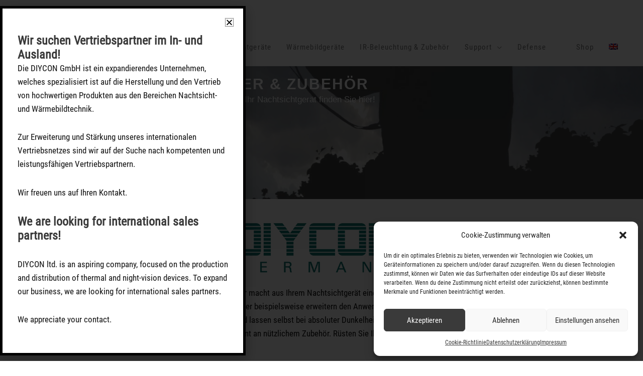

--- FILE ---
content_type: text/html; charset=UTF-8
request_url: https://diycon.de/ir-und-zubehoer
body_size: 45841
content:
<!DOCTYPE html>
<html lang="de-DE">
<head>
<meta charset="UTF-8">
<meta name="viewport" content="width=device-width, initial-scale=1">
	 <link rel="profile" href="https://gmpg.org/xfn/11"> 
	 <meta name="google-site-verification" content="aV0QjW7WjxeMwmIDDJjqPItsd_NqNaF8mT1A6y77Zl8" /><link rel="preload" href="https://diycon.de/wp-content/astra-local-fonts/roboto-condensed/ieVl2ZhZI2eCN5jzbjEETS9weq8-19K7DQ.woff2" as="font" type="font/woff2" crossorigin><meta name='robots' content='index, follow, max-image-preview:large, max-snippet:-1, max-video-preview:-1' />
<link rel="alternate" hreflang="en" href="https://diycon.de/en/diycon-ir-illuminators-accessories" />
<link rel="alternate" hreflang="de" href="https://diycon.de/ir-und-zubehoer" />
<link rel="alternate" hreflang="x-default" href="https://diycon.de/ir-und-zubehoer" />

	<!-- This site is optimized with the Yoast SEO plugin v23.5 - https://yoast.com/wordpress/plugins/seo/ -->
	<title>DIYCON IR Aufheller &amp; Zubehör - Diycon Nachtsichttechnik, Optronik</title><link rel="stylesheet" href="https://diycon.de/wp-content/cache/min/1/746d2f85dbdc6a619faee82f5f9b759a.css" media="all" data-minify="1" />
	<meta name="description" content="DIYCON IR-Aufheller und Zubehör ➤ Zubehör fürs Profi Nachtsichtgerät oder Wärmebildkamera: ✓ IR-Aufheller ✓ Schutzkappen ✓ Helmhalterung ✓ Mounts und mehr!" />
	<link rel="canonical" href="https://diycon.de/ir-und-zubehoer" />
	<meta property="og:locale" content="de_DE" />
	<meta property="og:type" content="article" />
	<meta property="og:title" content="DIYCON IR Aufheller &amp; Zubehör - Diycon Nachtsichttechnik, Optronik" />
	<meta property="og:description" content="DIYCON IR-Aufheller und Zubehör ➤ Zubehör fürs Profi Nachtsichtgerät oder Wärmebildkamera: ✓ IR-Aufheller ✓ Schutzkappen ✓ Helmhalterung ✓ Mounts und mehr!" />
	<meta property="og:url" content="https://diycon.de/ir-und-zubehoer" />
	<meta property="og:site_name" content="Diycon Nachtsichttechnik, Optronik" />
	<meta property="article:modified_time" content="2022-07-08T13:54:23+00:00" />
	<meta property="og:image" content="https://diycon.de/wp-content/uploads/2019/12/logo-diycon-550-gr.png" />
	<meta name="twitter:card" content="summary_large_image" />
	<meta name="twitter:label1" content="Geschätzte Lesezeit" />
	<meta name="twitter:data1" content="12 Minuten" />
	<script type="application/ld+json" class="yoast-schema-graph">{"@context":"https://schema.org","@graph":[{"@type":"WebPage","@id":"https://diycon.de/ir-und-zubehoer","url":"https://diycon.de/ir-und-zubehoer","name":"DIYCON IR Aufheller & Zubehör - Diycon Nachtsichttechnik, Optronik","isPartOf":{"@id":"https://diycon.de/#website"},"primaryImageOfPage":{"@id":"https://diycon.de/ir-und-zubehoer#primaryimage"},"image":{"@id":"https://diycon.de/ir-und-zubehoer#primaryimage"},"thumbnailUrl":"https://diycon.de/wp-content/uploads/2019/12/logo-diycon-550-gr.png","datePublished":"2019-12-27T12:43:15+00:00","dateModified":"2022-07-08T13:54:23+00:00","description":"DIYCON IR-Aufheller und Zubehör ➤ Zubehör fürs Profi Nachtsichtgerät oder Wärmebildkamera: ✓ IR-Aufheller ✓ Schutzkappen ✓ Helmhalterung ✓ Mounts und mehr!","breadcrumb":{"@id":"https://diycon.de/ir-und-zubehoer#breadcrumb"},"inLanguage":"de","potentialAction":[{"@type":"ReadAction","target":["https://diycon.de/ir-und-zubehoer"]}]},{"@type":"ImageObject","inLanguage":"de","@id":"https://diycon.de/ir-und-zubehoer#primaryimage","url":"https://diycon.de/wp-content/uploads/2019/12/logo-diycon-550-gr.png","contentUrl":"https://diycon.de/wp-content/uploads/2019/12/logo-diycon-550-gr.png","width":550,"height":168},{"@type":"BreadcrumbList","@id":"https://diycon.de/ir-und-zubehoer#breadcrumb","itemListElement":[{"@type":"ListItem","position":1,"name":"Startseite","item":"https://diycon.de/"},{"@type":"ListItem","position":2,"name":"DIYCON IR Aufheller &#038; Zubehör"}]},{"@type":"WebSite","@id":"https://diycon.de/#website","url":"https://diycon.de/","name":"Diycon Nachtsichttechnik, Optronik","description":"Wärmebildkameras, Nachtsichtgeräte und Zubehör","publisher":{"@id":"https://diycon.de/#organization"},"potentialAction":[{"@type":"SearchAction","target":{"@type":"EntryPoint","urlTemplate":"https://diycon.de/?s={search_term_string}"},"query-input":{"@type":"PropertyValueSpecification","valueRequired":true,"valueName":"search_term_string"}}],"inLanguage":"de"},{"@type":"Organization","@id":"https://diycon.de/#organization","name":"Diycon Nachtsichttechnik, Optronik","url":"https://diycon.de/","logo":{"@type":"ImageObject","inLanguage":"de","@id":"https://diycon.de/#/schema/logo/image/","url":"https://diycon.de/wp-content/uploads/2019/12/cropped-logo-diycon-550-gr.png","contentUrl":"https://diycon.de/wp-content/uploads/2019/12/cropped-logo-diycon-550-gr.png","width":532,"height":168,"caption":"Diycon Nachtsichttechnik, Optronik"},"image":{"@id":"https://diycon.de/#/schema/logo/image/"}}]}</script>
	<!-- / Yoast SEO plugin. -->



<link rel="alternate" type="application/rss+xml" title="Diycon Nachtsichttechnik, Optronik &raquo; Feed" href="https://diycon.de/feed" />
<link rel="alternate" type="application/rss+xml" title="Diycon Nachtsichttechnik, Optronik &raquo; Kommentar-Feed" href="https://diycon.de/comments/feed" />
<style type="text/css" media="all">
.wpautoterms-footer{background-color:#ffffff;text-align:center;}
.wpautoterms-footer a{color:#000000;font-family:Arial, sans-serif;font-size:14px;}
.wpautoterms-footer .separator{color:#cccccc;font-family:Arial, sans-serif;font-size:14px;}</style>

<style id='astra-theme-css-inline-css'>
.ast-no-sidebar .entry-content .alignfull {margin-left: calc( -50vw + 50%);margin-right: calc( -50vw + 50%);max-width: 100vw;width: 100vw;}.ast-no-sidebar .entry-content .alignwide {margin-left: calc(-41vw + 50%);margin-right: calc(-41vw + 50%);max-width: unset;width: unset;}.ast-no-sidebar .entry-content .alignfull .alignfull,.ast-no-sidebar .entry-content .alignfull .alignwide,.ast-no-sidebar .entry-content .alignwide .alignfull,.ast-no-sidebar .entry-content .alignwide .alignwide,.ast-no-sidebar .entry-content .wp-block-column .alignfull,.ast-no-sidebar .entry-content .wp-block-column .alignwide{width: 100%;margin-left: auto;margin-right: auto;}.wp-block-gallery,.blocks-gallery-grid {margin: 0;}.wp-block-separator {max-width: 100px;}.wp-block-separator.is-style-wide,.wp-block-separator.is-style-dots {max-width: none;}.entry-content .has-2-columns .wp-block-column:first-child {padding-right: 10px;}.entry-content .has-2-columns .wp-block-column:last-child {padding-left: 10px;}@media (max-width: 782px) {.entry-content .wp-block-columns .wp-block-column {flex-basis: 100%;}.entry-content .has-2-columns .wp-block-column:first-child {padding-right: 0;}.entry-content .has-2-columns .wp-block-column:last-child {padding-left: 0;}}body .entry-content .wp-block-latest-posts {margin-left: 0;}body .entry-content .wp-block-latest-posts li {list-style: none;}.ast-no-sidebar .ast-container .entry-content .wp-block-latest-posts {margin-left: 0;}.ast-header-break-point .entry-content .alignwide {margin-left: auto;margin-right: auto;}.entry-content .blocks-gallery-item img {margin-bottom: auto;}.wp-block-pullquote {border-top: 4px solid #555d66;border-bottom: 4px solid #555d66;color: #40464d;}:root{--ast-post-nav-space:0;--ast-container-default-xlg-padding:6.67em;--ast-container-default-lg-padding:5.67em;--ast-container-default-slg-padding:4.34em;--ast-container-default-md-padding:3.34em;--ast-container-default-sm-padding:6.67em;--ast-container-default-xs-padding:2.4em;--ast-container-default-xxs-padding:1.4em;--ast-code-block-background:#EEEEEE;--ast-comment-inputs-background:#FAFAFA;--ast-normal-container-width:1200px;--ast-narrow-container-width:750px;--ast-blog-title-font-weight:normal;--ast-blog-meta-weight:inherit;}html{font-size:93.75%;}a,.page-title{color:#00736f;}a:hover,a:focus{color:#000000;}body,button,input,select,textarea,.ast-button,.ast-custom-button{font-family:'Roboto Condensed',sans-serif;font-weight:400;font-size:15px;font-size:1rem;line-height:var(--ast-body-line-height,1.65em);}blockquote{color:#000000;}h1,.entry-content h1,.entry-content h1 a,h2,.entry-content h2,.entry-content h2 a,h3,.entry-content h3,.entry-content h3 a,h4,.entry-content h4,.entry-content h4 a,h5,.entry-content h5,.entry-content h5 a,h6,.entry-content h6,.entry-content h6 a,.site-title,.site-title a{font-family:'Roboto Condensed',sans-serif;font-weight:400;}.site-title{font-size:35px;font-size:2.3333333333333rem;display:none;}header .custom-logo-link img{max-width:180px;width:180px;}.astra-logo-svg{width:180px;}.site-header .site-description{font-size:15px;font-size:1rem;display:none;}.entry-title{font-size:30px;font-size:2rem;}.archive .ast-article-post .ast-article-inner,.blog .ast-article-post .ast-article-inner,.archive .ast-article-post .ast-article-inner:hover,.blog .ast-article-post .ast-article-inner:hover{overflow:hidden;}h1,.entry-content h1,.entry-content h1 a{font-size:40px;font-size:2.6666666666667rem;font-weight:700;font-family:'Roboto Condensed',sans-serif;line-height:1.4em;}h2,.entry-content h2,.entry-content h2 a{font-size:44px;font-size:2.9333333333333rem;font-family:'Roboto Condensed',sans-serif;line-height:1.3em;}h3,.entry-content h3,.entry-content h3 a{font-size:35px;font-size:2.3333333333333rem;font-family:'Roboto Condensed',sans-serif;line-height:1.3em;}h4,.entry-content h4,.entry-content h4 a{font-size:24px;font-size:1.6rem;line-height:1.2em;font-family:'Roboto Condensed',sans-serif;}h5,.entry-content h5,.entry-content h5 a{font-size:20px;font-size:1.3333333333333rem;line-height:1.2em;font-family:'Roboto Condensed',sans-serif;}h6,.entry-content h6,.entry-content h6 a{font-size:16px;font-size:1.0666666666667rem;line-height:1.25em;font-family:'Roboto Condensed',sans-serif;}::selection{background-color:#3a3a3a;color:#ffffff;}body,h1,.entry-title a,.entry-content h1,.entry-content h1 a,h2,.entry-content h2,.entry-content h2 a,h3,.entry-content h3,.entry-content h3 a,h4,.entry-content h4,.entry-content h4 a,h5,.entry-content h5,.entry-content h5 a,h6,.entry-content h6,.entry-content h6 a{color:#111111;}.tagcloud a:hover,.tagcloud a:focus,.tagcloud a.current-item{color:#ffffff;border-color:#00736f;background-color:#00736f;}input:focus,input[type="text"]:focus,input[type="email"]:focus,input[type="url"]:focus,input[type="password"]:focus,input[type="reset"]:focus,input[type="search"]:focus,textarea:focus{border-color:#00736f;}input[type="radio"]:checked,input[type=reset],input[type="checkbox"]:checked,input[type="checkbox"]:hover:checked,input[type="checkbox"]:focus:checked,input[type=range]::-webkit-slider-thumb{border-color:#00736f;background-color:#00736f;box-shadow:none;}.site-footer a:hover + .post-count,.site-footer a:focus + .post-count{background:#00736f;border-color:#00736f;}.single .nav-links .nav-previous,.single .nav-links .nav-next{color:#00736f;}.entry-meta,.entry-meta *{line-height:1.45;color:#00736f;}.entry-meta a:not(.ast-button):hover,.entry-meta a:not(.ast-button):hover *,.entry-meta a:not(.ast-button):focus,.entry-meta a:not(.ast-button):focus *,.page-links > .page-link,.page-links .page-link:hover,.post-navigation a:hover{color:#000000;}#cat option,.secondary .calendar_wrap thead a,.secondary .calendar_wrap thead a:visited{color:#00736f;}.secondary .calendar_wrap #today,.ast-progress-val span{background:#00736f;}.secondary a:hover + .post-count,.secondary a:focus + .post-count{background:#00736f;border-color:#00736f;}.calendar_wrap #today > a{color:#ffffff;}.page-links .page-link,.single .post-navigation a{color:#00736f;}.ast-search-menu-icon .search-form button.search-submit{padding:0 4px;}.ast-search-menu-icon form.search-form{padding-right:0;}.ast-header-search .ast-search-menu-icon.ast-dropdown-active .search-form,.ast-header-search .ast-search-menu-icon.ast-dropdown-active .search-field:focus{transition:all 0.2s;}.search-form input.search-field:focus{outline:none;}.widget-title,.widget .wp-block-heading{font-size:21px;font-size:1.4rem;color:#111111;}.single .ast-author-details .author-title{color:#000000;}.ast-search-menu-icon.slide-search a:focus-visible:focus-visible,.astra-search-icon:focus-visible,#close:focus-visible,a:focus-visible,.ast-menu-toggle:focus-visible,.site .skip-link:focus-visible,.wp-block-loginout input:focus-visible,.wp-block-search.wp-block-search__button-inside .wp-block-search__inside-wrapper,.ast-header-navigation-arrow:focus-visible,.woocommerce .wc-proceed-to-checkout > .checkout-button:focus-visible,.woocommerce .woocommerce-MyAccount-navigation ul li a:focus-visible,.ast-orders-table__row .ast-orders-table__cell:focus-visible,.woocommerce .woocommerce-order-details .order-again > .button:focus-visible,.woocommerce .woocommerce-message a.button.wc-forward:focus-visible,.woocommerce #minus_qty:focus-visible,.woocommerce #plus_qty:focus-visible,a#ast-apply-coupon:focus-visible,.woocommerce .woocommerce-info a:focus-visible,.woocommerce .astra-shop-summary-wrap a:focus-visible,.woocommerce a.wc-forward:focus-visible,#ast-apply-coupon:focus-visible,.woocommerce-js .woocommerce-mini-cart-item a.remove:focus-visible,#close:focus-visible,.button.search-submit:focus-visible,#search_submit:focus,.normal-search:focus-visible,.ast-header-account-wrap:focus-visible,.woocommerce .ast-on-card-button.ast-quick-view-trigger:focus{outline-style:dotted;outline-color:inherit;outline-width:thin;}input:focus,input[type="text"]:focus,input[type="email"]:focus,input[type="url"]:focus,input[type="password"]:focus,input[type="reset"]:focus,input[type="search"]:focus,input[type="number"]:focus,textarea:focus,.wp-block-search__input:focus,[data-section="section-header-mobile-trigger"] .ast-button-wrap .ast-mobile-menu-trigger-minimal:focus,.ast-mobile-popup-drawer.active .menu-toggle-close:focus,.woocommerce-ordering select.orderby:focus,#ast-scroll-top:focus,#coupon_code:focus,.woocommerce-page #comment:focus,.woocommerce #reviews #respond input#submit:focus,.woocommerce a.add_to_cart_button:focus,.woocommerce .button.single_add_to_cart_button:focus,.woocommerce .woocommerce-cart-form button:focus,.woocommerce .woocommerce-cart-form__cart-item .quantity .qty:focus,.woocommerce .woocommerce-billing-fields .woocommerce-billing-fields__field-wrapper .woocommerce-input-wrapper > .input-text:focus,.woocommerce #order_comments:focus,.woocommerce #place_order:focus,.woocommerce .woocommerce-address-fields .woocommerce-address-fields__field-wrapper .woocommerce-input-wrapper > .input-text:focus,.woocommerce .woocommerce-MyAccount-content form button:focus,.woocommerce .woocommerce-MyAccount-content .woocommerce-EditAccountForm .woocommerce-form-row .woocommerce-Input.input-text:focus,.woocommerce .ast-woocommerce-container .woocommerce-pagination ul.page-numbers li a:focus,body #content .woocommerce form .form-row .select2-container--default .select2-selection--single:focus,#ast-coupon-code:focus,.woocommerce.woocommerce-js .quantity input[type=number]:focus,.woocommerce-js .woocommerce-mini-cart-item .quantity input[type=number]:focus,.woocommerce p#ast-coupon-trigger:focus{border-style:dotted;border-color:inherit;border-width:thin;}input{outline:none;}.main-header-menu .menu-link,.ast-header-custom-item a{color:#111111;}.main-header-menu .menu-item:hover > .menu-link,.main-header-menu .menu-item:hover > .ast-menu-toggle,.main-header-menu .ast-masthead-custom-menu-items a:hover,.main-header-menu .menu-item.focus > .menu-link,.main-header-menu .menu-item.focus > .ast-menu-toggle,.main-header-menu .current-menu-item > .menu-link,.main-header-menu .current-menu-ancestor > .menu-link,.main-header-menu .current-menu-item > .ast-menu-toggle,.main-header-menu .current-menu-ancestor > .ast-menu-toggle{color:#00736f;}.header-main-layout-3 .ast-main-header-bar-alignment{margin-right:auto;}.header-main-layout-2 .site-header-section-left .ast-site-identity{text-align:left;}.site-logo-img img{ transition:all 0.2s linear;}body .ast-oembed-container *{position:absolute;top:0;width:100%;height:100%;left:0;}body .wp-block-embed-pocket-casts .ast-oembed-container *{position:unset;}.ast-header-break-point .ast-mobile-menu-buttons-minimal.menu-toggle{background:transparent;color:#ededed;}.ast-header-break-point .ast-mobile-menu-buttons-outline.menu-toggle{background:transparent;border:1px solid #ededed;color:#ededed;}.ast-header-break-point .ast-mobile-menu-buttons-fill.menu-toggle{background:#ededed;color:#000000;}.ast-single-post-featured-section + article {margin-top: 2em;}.site-content .ast-single-post-featured-section img {width: 100%;overflow: hidden;object-fit: cover;}.site > .ast-single-related-posts-container {margin-top: 0;}@media (min-width: 769px) {.ast-desktop .ast-container--narrow {max-width: var(--ast-narrow-container-width);margin: 0 auto;}}.ast-page-builder-template .hentry {margin: 0;}.ast-page-builder-template .site-content > .ast-container {max-width: 100%;padding: 0;}.ast-page-builder-template .site .site-content #primary {padding: 0;margin: 0;}.ast-page-builder-template .no-results {text-align: center;margin: 4em auto;}.ast-page-builder-template .ast-pagination {padding: 2em;}.ast-page-builder-template .entry-header.ast-no-title.ast-no-thumbnail {margin-top: 0;}.ast-page-builder-template .entry-header.ast-header-without-markup {margin-top: 0;margin-bottom: 0;}.ast-page-builder-template .entry-header.ast-no-title.ast-no-meta {margin-bottom: 0;}.ast-page-builder-template.single .post-navigation {padding-bottom: 2em;}.ast-page-builder-template.single-post .site-content > .ast-container {max-width: 100%;}.ast-page-builder-template .entry-header {margin-top: 4em;margin-left: auto;margin-right: auto;padding-left: 20px;padding-right: 20px;}.single.ast-page-builder-template .entry-header {padding-left: 20px;padding-right: 20px;}.ast-page-builder-template .ast-archive-description {margin: 4em auto 0;padding-left: 20px;padding-right: 20px;}.ast-page-builder-template.ast-no-sidebar .entry-content .alignwide {margin-left: 0;margin-right: 0;}.ast-small-footer{color:#ffffff;}.ast-small-footer > .ast-footer-overlay{background-color:#00736f;;}.ast-small-footer a{color:#ffffff;}.ast-small-footer a:hover{color:#000000;}.footer-adv .footer-adv-overlay{border-top-style:solid;border-top-width:2px;border-top-color:#ffffff;}.footer-adv a:hover,.footer-adv .no-widget-text a:hover,.footer-adv a:focus,.footer-adv .no-widget-text a:focus{color:#000000;}.footer-adv-overlay{background-color:#00736f;;}.wp-block-buttons.aligncenter{justify-content:center;}@media (max-width:782px){.entry-content .wp-block-columns .wp-block-column{margin-left:0px;}}.wp-block-image.aligncenter{margin-left:auto;margin-right:auto;}.wp-block-table.aligncenter{margin-left:auto;margin-right:auto;}.wp-block-buttons .wp-block-button.is-style-outline .wp-block-button__link.wp-element-button,.ast-outline-button,.wp-block-uagb-buttons-child .uagb-buttons-repeater.ast-outline-button{border-color:#00736f;border-top-width:2px;border-right-width:2px;border-bottom-width:2px;border-left-width:2px;font-family:inherit;font-weight:inherit;line-height:1em;}.wp-block-button.is-style-outline .wp-block-button__link:hover,.wp-block-buttons .wp-block-button.is-style-outline .wp-block-button__link:focus,.wp-block-buttons .wp-block-button.is-style-outline > .wp-block-button__link:not(.has-text-color):hover,.wp-block-buttons .wp-block-button.wp-block-button__link.is-style-outline:not(.has-text-color):hover,.ast-outline-button:hover,.ast-outline-button:focus,.wp-block-uagb-buttons-child .uagb-buttons-repeater.ast-outline-button:hover,.wp-block-uagb-buttons-child .uagb-buttons-repeater.ast-outline-button:focus{background-color:#00969b;}.wp-block-button .wp-block-button__link.wp-element-button.is-style-outline:not(.has-background),.wp-block-button.is-style-outline>.wp-block-button__link.wp-element-button:not(.has-background),.ast-outline-button{background-color:#00736f;}.entry-content[data-ast-blocks-layout] > figure{margin-bottom:1em;}@media (max-width:768px){.ast-separate-container #primary,.ast-separate-container #secondary{padding:1.5em 0;}#primary,#secondary{padding:1.5em 0;margin:0;}.ast-left-sidebar #content > .ast-container{display:flex;flex-direction:column-reverse;width:100%;}.ast-separate-container .ast-article-post,.ast-separate-container .ast-article-single{padding:1.5em 2.14em;}.ast-author-box img.avatar{margin:20px 0 0 0;}}@media (min-width:769px){.ast-separate-container.ast-right-sidebar #primary,.ast-separate-container.ast-left-sidebar #primary{border:0;}.search-no-results.ast-separate-container #primary{margin-bottom:4em;}}.menu-toggle,button,.ast-button,.ast-custom-button,.button,input#submit,input[type="button"],input[type="submit"],input[type="reset"]{color:#ffffff;border-color:#00736f;background-color:#00736f;padding-top:10px;padding-right:40px;padding-bottom:10px;padding-left:40px;font-family:inherit;font-weight:inherit;}button:focus,.menu-toggle:hover,button:hover,.ast-button:hover,.ast-custom-button:hover .button:hover,.ast-custom-button:hover,input[type=reset]:hover,input[type=reset]:focus,input#submit:hover,input#submit:focus,input[type="button"]:hover,input[type="button"]:focus,input[type="submit"]:hover,input[type="submit"]:focus{color:#ffffff;background-color:#00969b;border-color:#00969b;}@media (max-width:768px){.ast-mobile-header-stack .main-header-bar .ast-search-menu-icon{display:inline-block;}.ast-header-break-point.ast-header-custom-item-outside .ast-mobile-header-stack .main-header-bar .ast-search-icon{margin:0;}.ast-comment-avatar-wrap img{max-width:2.5em;}.ast-comment-meta{padding:0 1.8888em 1.3333em;}.ast-separate-container .ast-comment-list li.depth-1{padding:1.5em 2.14em;}.ast-separate-container .comment-respond{padding:2em 2.14em;}}@media (min-width:544px){.ast-container{max-width:100%;}}@media (max-width:544px){.ast-separate-container .ast-article-post,.ast-separate-container .ast-article-single,.ast-separate-container .comments-title,.ast-separate-container .ast-archive-description{padding:1.5em 1em;}.ast-separate-container #content .ast-container{padding-left:0.54em;padding-right:0.54em;}.ast-separate-container .ast-comment-list .bypostauthor{padding:.5em;}.ast-search-menu-icon.ast-dropdown-active .search-field{width:170px;}.site-branding img,.site-header .site-logo-img .custom-logo-link img{max-width:100%;}} #ast-mobile-header .ast-site-header-cart-li a{pointer-events:none;}.ast-no-sidebar.ast-separate-container .entry-content .alignfull {margin-left: -6.67em;margin-right: -6.67em;width: auto;}@media (max-width: 1200px) {.ast-no-sidebar.ast-separate-container .entry-content .alignfull {margin-left: -2.4em;margin-right: -2.4em;}}@media (max-width: 768px) {.ast-no-sidebar.ast-separate-container .entry-content .alignfull {margin-left: -2.14em;margin-right: -2.14em;}}@media (max-width: 544px) {.ast-no-sidebar.ast-separate-container .entry-content .alignfull {margin-left: -1em;margin-right: -1em;}}.ast-no-sidebar.ast-separate-container .entry-content .alignwide {margin-left: -20px;margin-right: -20px;}.ast-no-sidebar.ast-separate-container .entry-content .wp-block-column .alignfull,.ast-no-sidebar.ast-separate-container .entry-content .wp-block-column .alignwide {margin-left: auto;margin-right: auto;width: 100%;}@media (max-width:768px){.site-title{display:none;}.site-header .site-description{display:none;}h1,.entry-content h1,.entry-content h1 a{font-size:30px;}h2,.entry-content h2,.entry-content h2 a{font-size:25px;}h3,.entry-content h3,.entry-content h3 a{font-size:20px;}}@media (max-width:544px){.site-title{display:none;}.site-header .site-description{display:none;}.entry-title{font-size:22px;font-size:1.4666666666667rem;}h1,.entry-content h1,.entry-content h1 a{font-size:30px;}h2,.entry-content h2,.entry-content h2 a{font-size:25px;}h3,.entry-content h3,.entry-content h3 a{font-size:20px;}header .custom-logo-link img,.ast-header-break-point .site-branding img,.ast-header-break-point .custom-logo-link img{max-width:150px;width:150px;}.astra-logo-svg{width:150px;}.ast-header-break-point .site-logo-img .custom-mobile-logo-link img{max-width:150px;}}@media (max-width:768px){html{font-size:85.5%;}}@media (max-width:544px){html{font-size:85.5%;}}@media (min-width:769px){.ast-container{max-width:1240px;}}@font-face {font-family: "Astra";src: url(https://diycon.de/wp-content/themes/astra/assets/fonts/astra.woff) format("woff"),url(https://diycon.de/wp-content/themes/astra/assets/fonts/astra.ttf) format("truetype"),url(https://diycon.de/wp-content/themes/astra/assets/fonts/astra.svg#astra) format("svg");font-weight: normal;font-style: normal;font-display: fallback;}@media (max-width:921px) {.main-header-bar .main-header-bar-navigation{display:none;}}@media (min-width:769px){.blog .site-content > .ast-container,.archive .site-content > .ast-container,.search .site-content > .ast-container{max-width:1000px;}}@media (min-width:769px){.single-post .site-content > .ast-container{max-width:900px;}}.ast-desktop .main-header-menu.submenu-with-border .sub-menu,.ast-desktop .main-header-menu.submenu-with-border .astra-full-megamenu-wrapper{border-color:#eaeaea;}.ast-desktop .main-header-menu.submenu-with-border .sub-menu{border-top-width:1px;border-right-width:1px;border-left-width:1px;border-bottom-width:1px;border-style:solid;}.ast-desktop .main-header-menu.submenu-with-border .sub-menu .sub-menu{top:-1px;}.ast-desktop .main-header-menu.submenu-with-border .sub-menu .menu-link,.ast-desktop .main-header-menu.submenu-with-border .children .menu-link{border-bottom-width:1px;border-style:solid;border-color:#eaeaea;}@media (min-width:769px){.main-header-menu .sub-menu .menu-item.ast-left-align-sub-menu:hover > .sub-menu,.main-header-menu .sub-menu .menu-item.ast-left-align-sub-menu.focus > .sub-menu{margin-left:-2px;}}.ast-small-footer{border-top-style:solid;border-top-width:0px;border-top-color:#7a7a7a;}.ast-small-footer-wrap{text-align:center;}.site .comments-area{padding-bottom:3em;}.ast-header-break-point.ast-header-custom-item-inside .main-header-bar .main-header-bar-navigation .ast-search-icon {display: none;}.ast-header-break-point.ast-header-custom-item-inside .main-header-bar .ast-search-menu-icon .search-form {padding: 0;display: block;overflow: hidden;}.ast-header-break-point .ast-header-custom-item .widget:last-child {margin-bottom: 1em;}.ast-header-custom-item .widget {margin: 0.5em;display: inline-block;vertical-align: middle;}.ast-header-custom-item .widget p {margin-bottom: 0;}.ast-header-custom-item .widget li {width: auto;}.ast-header-custom-item-inside .button-custom-menu-item .menu-link {display: none;}.ast-header-custom-item-inside.ast-header-break-point .button-custom-menu-item .ast-custom-button-link {display: none;}.ast-header-custom-item-inside.ast-header-break-point .button-custom-menu-item .menu-link {display: block;}.ast-header-break-point.ast-header-custom-item-outside .main-header-bar .ast-search-icon {margin-right: 1em;}.ast-header-break-point.ast-header-custom-item-inside .main-header-bar .ast-search-menu-icon .search-field,.ast-header-break-point.ast-header-custom-item-inside .main-header-bar .ast-search-menu-icon.ast-inline-search .search-field {width: 100%;padding-right: 5.5em;}.ast-header-break-point.ast-header-custom-item-inside .main-header-bar .ast-search-menu-icon .search-submit {display: block;position: absolute;height: 100%;top: 0;right: 0;padding: 0 1em;border-radius: 0;}.ast-header-break-point .ast-header-custom-item .ast-masthead-custom-menu-items {padding-left: 20px;padding-right: 20px;margin-bottom: 1em;margin-top: 1em;}.ast-header-custom-item-inside.ast-header-break-point .button-custom-menu-item {padding-left: 0;padding-right: 0;margin-top: 0;margin-bottom: 0;}.astra-icon-down_arrow::after {content: "\e900";font-family: Astra;}.astra-icon-close::after {content: "\e5cd";font-family: Astra;}.astra-icon-drag_handle::after {content: "\e25d";font-family: Astra;}.astra-icon-format_align_justify::after {content: "\e235";font-family: Astra;}.astra-icon-menu::after {content: "\e5d2";font-family: Astra;}.astra-icon-reorder::after {content: "\e8fe";font-family: Astra;}.astra-icon-search::after {content: "\e8b6";font-family: Astra;}.astra-icon-zoom_in::after {content: "\e56b";font-family: Astra;}.astra-icon-check-circle::after {content: "\e901";font-family: Astra;}.astra-icon-shopping-cart::after {content: "\f07a";font-family: Astra;}.astra-icon-shopping-bag::after {content: "\f290";font-family: Astra;}.astra-icon-shopping-basket::after {content: "\f291";font-family: Astra;}.astra-icon-circle-o::after {content: "\e903";font-family: Astra;}.astra-icon-certificate::after {content: "\e902";font-family: Astra;}blockquote {padding: 1.2em;}:root .has-ast-global-color-0-color{color:var(--ast-global-color-0);}:root .has-ast-global-color-0-background-color{background-color:var(--ast-global-color-0);}:root .wp-block-button .has-ast-global-color-0-color{color:var(--ast-global-color-0);}:root .wp-block-button .has-ast-global-color-0-background-color{background-color:var(--ast-global-color-0);}:root .has-ast-global-color-1-color{color:var(--ast-global-color-1);}:root .has-ast-global-color-1-background-color{background-color:var(--ast-global-color-1);}:root .wp-block-button .has-ast-global-color-1-color{color:var(--ast-global-color-1);}:root .wp-block-button .has-ast-global-color-1-background-color{background-color:var(--ast-global-color-1);}:root .has-ast-global-color-2-color{color:var(--ast-global-color-2);}:root .has-ast-global-color-2-background-color{background-color:var(--ast-global-color-2);}:root .wp-block-button .has-ast-global-color-2-color{color:var(--ast-global-color-2);}:root .wp-block-button .has-ast-global-color-2-background-color{background-color:var(--ast-global-color-2);}:root .has-ast-global-color-3-color{color:var(--ast-global-color-3);}:root .has-ast-global-color-3-background-color{background-color:var(--ast-global-color-3);}:root .wp-block-button .has-ast-global-color-3-color{color:var(--ast-global-color-3);}:root .wp-block-button .has-ast-global-color-3-background-color{background-color:var(--ast-global-color-3);}:root .has-ast-global-color-4-color{color:var(--ast-global-color-4);}:root .has-ast-global-color-4-background-color{background-color:var(--ast-global-color-4);}:root .wp-block-button .has-ast-global-color-4-color{color:var(--ast-global-color-4);}:root .wp-block-button .has-ast-global-color-4-background-color{background-color:var(--ast-global-color-4);}:root .has-ast-global-color-5-color{color:var(--ast-global-color-5);}:root .has-ast-global-color-5-background-color{background-color:var(--ast-global-color-5);}:root .wp-block-button .has-ast-global-color-5-color{color:var(--ast-global-color-5);}:root .wp-block-button .has-ast-global-color-5-background-color{background-color:var(--ast-global-color-5);}:root .has-ast-global-color-6-color{color:var(--ast-global-color-6);}:root .has-ast-global-color-6-background-color{background-color:var(--ast-global-color-6);}:root .wp-block-button .has-ast-global-color-6-color{color:var(--ast-global-color-6);}:root .wp-block-button .has-ast-global-color-6-background-color{background-color:var(--ast-global-color-6);}:root .has-ast-global-color-7-color{color:var(--ast-global-color-7);}:root .has-ast-global-color-7-background-color{background-color:var(--ast-global-color-7);}:root .wp-block-button .has-ast-global-color-7-color{color:var(--ast-global-color-7);}:root .wp-block-button .has-ast-global-color-7-background-color{background-color:var(--ast-global-color-7);}:root .has-ast-global-color-8-color{color:var(--ast-global-color-8);}:root .has-ast-global-color-8-background-color{background-color:var(--ast-global-color-8);}:root .wp-block-button .has-ast-global-color-8-color{color:var(--ast-global-color-8);}:root .wp-block-button .has-ast-global-color-8-background-color{background-color:var(--ast-global-color-8);}:root{--ast-global-color-0:#0170B9;--ast-global-color-1:#3a3a3a;--ast-global-color-2:#3a3a3a;--ast-global-color-3:#4B4F58;--ast-global-color-4:#F5F5F5;--ast-global-color-5:#FFFFFF;--ast-global-color-6:#E5E5E5;--ast-global-color-7:#424242;--ast-global-color-8:#000000;}:root {--ast-border-color : #dddddd;}#masthead .ast-container,.ast-header-breadcrumb .ast-container{max-width:100%;padding-left:35px;padding-right:35px;}@media (max-width:921px){#masthead .ast-container,.ast-header-breadcrumb .ast-container{padding-left:20px;padding-right:20px;}}.ast-header-break-point.ast-header-custom-item-inside .main-header-bar .main-header-bar-navigation .ast-search-icon {display: none;}.ast-header-break-point.ast-header-custom-item-inside .main-header-bar .ast-search-menu-icon .search-form {padding: 0;display: block;overflow: hidden;}.ast-header-break-point .ast-header-custom-item .widget:last-child {margin-bottom: 1em;}.ast-header-custom-item .widget {margin: 0.5em;display: inline-block;vertical-align: middle;}.ast-header-custom-item .widget p {margin-bottom: 0;}.ast-header-custom-item .widget li {width: auto;}.ast-header-custom-item-inside .button-custom-menu-item .menu-link {display: none;}.ast-header-custom-item-inside.ast-header-break-point .button-custom-menu-item .ast-custom-button-link {display: none;}.ast-header-custom-item-inside.ast-header-break-point .button-custom-menu-item .menu-link {display: block;}.ast-header-break-point.ast-header-custom-item-outside .main-header-bar .ast-search-icon {margin-right: 1em;}.ast-header-break-point.ast-header-custom-item-inside .main-header-bar .ast-search-menu-icon .search-field,.ast-header-break-point.ast-header-custom-item-inside .main-header-bar .ast-search-menu-icon.ast-inline-search .search-field {width: 100%;padding-right: 5.5em;}.ast-header-break-point.ast-header-custom-item-inside .main-header-bar .ast-search-menu-icon .search-submit {display: block;position: absolute;height: 100%;top: 0;right: 0;padding: 0 1em;border-radius: 0;}.ast-header-break-point .ast-header-custom-item .ast-masthead-custom-menu-items {padding-left: 20px;padding-right: 20px;margin-bottom: 1em;margin-top: 1em;}.ast-header-custom-item-inside.ast-header-break-point .button-custom-menu-item {padding-left: 0;padding-right: 0;margin-top: 0;margin-bottom: 0;}.astra-icon-down_arrow::after {content: "\e900";font-family: Astra;}.astra-icon-close::after {content: "\e5cd";font-family: Astra;}.astra-icon-drag_handle::after {content: "\e25d";font-family: Astra;}.astra-icon-format_align_justify::after {content: "\e235";font-family: Astra;}.astra-icon-menu::after {content: "\e5d2";font-family: Astra;}.astra-icon-reorder::after {content: "\e8fe";font-family: Astra;}.astra-icon-search::after {content: "\e8b6";font-family: Astra;}.astra-icon-zoom_in::after {content: "\e56b";font-family: Astra;}.astra-icon-check-circle::after {content: "\e901";font-family: Astra;}.astra-icon-shopping-cart::after {content: "\f07a";font-family: Astra;}.astra-icon-shopping-bag::after {content: "\f290";font-family: Astra;}.astra-icon-shopping-basket::after {content: "\f291";font-family: Astra;}.astra-icon-circle-o::after {content: "\e903";font-family: Astra;}.astra-icon-certificate::after {content: "\e902";font-family: Astra;}blockquote {padding: 1.2em;}:root .has-ast-global-color-0-color{color:var(--ast-global-color-0);}:root .has-ast-global-color-0-background-color{background-color:var(--ast-global-color-0);}:root .wp-block-button .has-ast-global-color-0-color{color:var(--ast-global-color-0);}:root .wp-block-button .has-ast-global-color-0-background-color{background-color:var(--ast-global-color-0);}:root .has-ast-global-color-1-color{color:var(--ast-global-color-1);}:root .has-ast-global-color-1-background-color{background-color:var(--ast-global-color-1);}:root .wp-block-button .has-ast-global-color-1-color{color:var(--ast-global-color-1);}:root .wp-block-button .has-ast-global-color-1-background-color{background-color:var(--ast-global-color-1);}:root .has-ast-global-color-2-color{color:var(--ast-global-color-2);}:root .has-ast-global-color-2-background-color{background-color:var(--ast-global-color-2);}:root .wp-block-button .has-ast-global-color-2-color{color:var(--ast-global-color-2);}:root .wp-block-button .has-ast-global-color-2-background-color{background-color:var(--ast-global-color-2);}:root .has-ast-global-color-3-color{color:var(--ast-global-color-3);}:root .has-ast-global-color-3-background-color{background-color:var(--ast-global-color-3);}:root .wp-block-button .has-ast-global-color-3-color{color:var(--ast-global-color-3);}:root .wp-block-button .has-ast-global-color-3-background-color{background-color:var(--ast-global-color-3);}:root .has-ast-global-color-4-color{color:var(--ast-global-color-4);}:root .has-ast-global-color-4-background-color{background-color:var(--ast-global-color-4);}:root .wp-block-button .has-ast-global-color-4-color{color:var(--ast-global-color-4);}:root .wp-block-button .has-ast-global-color-4-background-color{background-color:var(--ast-global-color-4);}:root .has-ast-global-color-5-color{color:var(--ast-global-color-5);}:root .has-ast-global-color-5-background-color{background-color:var(--ast-global-color-5);}:root .wp-block-button .has-ast-global-color-5-color{color:var(--ast-global-color-5);}:root .wp-block-button .has-ast-global-color-5-background-color{background-color:var(--ast-global-color-5);}:root .has-ast-global-color-6-color{color:var(--ast-global-color-6);}:root .has-ast-global-color-6-background-color{background-color:var(--ast-global-color-6);}:root .wp-block-button .has-ast-global-color-6-color{color:var(--ast-global-color-6);}:root .wp-block-button .has-ast-global-color-6-background-color{background-color:var(--ast-global-color-6);}:root .has-ast-global-color-7-color{color:var(--ast-global-color-7);}:root .has-ast-global-color-7-background-color{background-color:var(--ast-global-color-7);}:root .wp-block-button .has-ast-global-color-7-color{color:var(--ast-global-color-7);}:root .wp-block-button .has-ast-global-color-7-background-color{background-color:var(--ast-global-color-7);}:root .has-ast-global-color-8-color{color:var(--ast-global-color-8);}:root .has-ast-global-color-8-background-color{background-color:var(--ast-global-color-8);}:root .wp-block-button .has-ast-global-color-8-color{color:var(--ast-global-color-8);}:root .wp-block-button .has-ast-global-color-8-background-color{background-color:var(--ast-global-color-8);}:root{--ast-global-color-0:#0170B9;--ast-global-color-1:#3a3a3a;--ast-global-color-2:#3a3a3a;--ast-global-color-3:#4B4F58;--ast-global-color-4:#F5F5F5;--ast-global-color-5:#FFFFFF;--ast-global-color-6:#E5E5E5;--ast-global-color-7:#424242;--ast-global-color-8:#000000;}:root {--ast-border-color : #dddddd;}#masthead .ast-container,.ast-header-breadcrumb .ast-container{max-width:100%;padding-left:35px;padding-right:35px;}@media (max-width:921px){#masthead .ast-container,.ast-header-breadcrumb .ast-container{padding-left:20px;padding-right:20px;}}.ast-single-entry-banner {-js-display: flex;display: flex;flex-direction: column;justify-content: center;text-align: center;position: relative;background: #eeeeee;}.ast-single-entry-banner[data-banner-layout="layout-1"] {max-width: 1200px;background: inherit;padding: 20px 0;}.ast-single-entry-banner[data-banner-width-type="custom"] {margin: 0 auto;width: 100%;}.ast-single-entry-banner + .site-content .entry-header {margin-bottom: 0;}.site .ast-author-avatar {--ast-author-avatar-size: ;}a.ast-underline-text {text-decoration: underline;}.ast-container > .ast-terms-link {position: relative;display: block;}a.ast-button.ast-badge-tax {padding: 4px 8px;border-radius: 3px;font-size: inherit;}header.entry-header .entry-title{font-size:30px;font-size:2rem;}header.entry-header > *:not(:last-child){margin-bottom:10px;}@media (max-width:544px){header.entry-header .entry-title{font-size:22px;font-size:1.4666666666667rem;}}.ast-archive-entry-banner {-js-display: flex;display: flex;flex-direction: column;justify-content: center;text-align: center;position: relative;background: #eeeeee;}.ast-archive-entry-banner[data-banner-width-type="custom"] {margin: 0 auto;width: 100%;}.ast-archive-entry-banner[data-banner-layout="layout-1"] {background: inherit;padding: 20px 0;text-align: left;}body.archive .ast-archive-description{max-width:1200px;width:100%;text-align:left;padding-top:3em;padding-right:3em;padding-bottom:3em;padding-left:3em;}body.archive .ast-archive-description .ast-archive-title,body.archive .ast-archive-description .ast-archive-title *{font-size:40px;font-size:2.6666666666667rem;}body.archive .ast-archive-description > *:not(:last-child){margin-bottom:10px;}@media (max-width:768px){body.archive .ast-archive-description{text-align:left;}}@media (max-width:544px){body.archive .ast-archive-description{text-align:left;}}.ast-theme-transparent-header #masthead .site-logo-img .transparent-custom-logo .astra-logo-svg{width:150px;}.ast-theme-transparent-header #masthead .site-logo-img .transparent-custom-logo img{ max-width:150px; width:150px;}@media (max-width:768px){.ast-theme-transparent-header #masthead .site-logo-img .transparent-custom-logo .astra-logo-svg{width:120px;}.ast-theme-transparent-header #masthead .site-logo-img .transparent-custom-logo img{ max-width:120px; width:120px;}}@media (max-width:543px){.ast-theme-transparent-header #masthead .site-logo-img .transparent-custom-logo .astra-logo-svg{width:100px;}.ast-theme-transparent-header #masthead .site-logo-img .transparent-custom-logo img{ max-width:100px; width:100px;}}@media (min-width:768px){.ast-theme-transparent-header #masthead{position:absolute;left:0;right:0;}.ast-theme-transparent-header .main-header-bar,.ast-theme-transparent-header.ast-header-break-point .main-header-bar{background:none;}body.elementor-editor-active.ast-theme-transparent-header #masthead,.fl-builder-edit .ast-theme-transparent-header #masthead,body.vc_editor.ast-theme-transparent-header #masthead,body.brz-ed.ast-theme-transparent-header #masthead{z-index:0;}.ast-header-break-point.ast-replace-site-logo-transparent.ast-theme-transparent-header .custom-mobile-logo-link{display:none;}.ast-header-break-point.ast-replace-site-logo-transparent.ast-theme-transparent-header .transparent-custom-logo{display:inline-block;}.ast-theme-transparent-header .ast-above-header,.ast-theme-transparent-header .ast-above-header.ast-above-header-bar{background-image:none;background-color:transparent;}.ast-theme-transparent-header .ast-below-header,.ast-theme-transparent-header .ast-below-header.ast-below-header-bar{background-image:none;background-color:transparent;}}.ast-theme-transparent-header .main-header-bar,.ast-theme-transparent-header.ast-header-break-point .main-header-bar-wrap .main-header-menu,.ast-theme-transparent-header.ast-header-break-point .main-header-bar-wrap .main-header-bar,.ast-theme-transparent-header.ast-header-break-point .ast-mobile-header-wrap .main-header-bar{background-color:#ffffff;}.ast-theme-transparent-header .main-header-bar .ast-search-menu-icon form{background-color:#ffffff;}.ast-theme-transparent-header .ast-above-header,.ast-theme-transparent-header .ast-above-header.ast-above-header-bar{background-color:#ffffff;}.ast-theme-transparent-header .ast-below-header,.ast-theme-transparent-header .ast-below-header.ast-below-header-bar{background-color:#ffffff;}.ast-theme-transparent-header .ast-builder-menu .main-header-menu,.ast-theme-transparent-header .ast-builder-menu .main-header-menu .menu-link,.ast-theme-transparent-header [CLASS*="ast-builder-menu-"] .main-header-menu .menu-item > .menu-link,.ast-theme-transparent-header .ast-masthead-custom-menu-items,.ast-theme-transparent-header .ast-masthead-custom-menu-items a,.ast-theme-transparent-header .ast-builder-menu .main-header-menu .menu-item > .ast-menu-toggle,.ast-theme-transparent-header .ast-builder-menu .main-header-menu .menu-item > .ast-menu-toggle,.ast-theme-transparent-header .ast-above-header-navigation a,.ast-header-break-point.ast-theme-transparent-header .ast-above-header-navigation a,.ast-header-break-point.ast-theme-transparent-header .ast-above-header-navigation > ul.ast-above-header-menu > .menu-item-has-children:not(.current-menu-item) > .ast-menu-toggle,.ast-theme-transparent-header .ast-below-header-menu,.ast-theme-transparent-header .ast-below-header-menu a,.ast-header-break-point.ast-theme-transparent-header .ast-below-header-menu a,.ast-header-break-point.ast-theme-transparent-header .ast-below-header-menu,.ast-theme-transparent-header .main-header-menu .menu-link{color:#ffffff;}.ast-theme-transparent-header .ast-builder-menu .main-header-menu .menu-item:hover > .menu-link,.ast-theme-transparent-header .ast-builder-menu .main-header-menu .menu-item:hover > .ast-menu-toggle,.ast-theme-transparent-header .ast-builder-menu .main-header-menu .ast-masthead-custom-menu-items a:hover,.ast-theme-transparent-header .ast-builder-menu .main-header-menu .focus > .menu-link,.ast-theme-transparent-header .ast-builder-menu .main-header-menu .focus > .ast-menu-toggle,.ast-theme-transparent-header .ast-builder-menu .main-header-menu .current-menu-item > .menu-link,.ast-theme-transparent-header .ast-builder-menu .main-header-menu .current-menu-ancestor > .menu-link,.ast-theme-transparent-header .ast-builder-menu .main-header-menu .current-menu-item > .ast-menu-toggle,.ast-theme-transparent-header .ast-builder-menu .main-header-menu .current-menu-ancestor > .ast-menu-toggle,.ast-theme-transparent-header [CLASS*="ast-builder-menu-"] .main-header-menu .current-menu-item > .menu-link,.ast-theme-transparent-header [CLASS*="ast-builder-menu-"] .main-header-menu .current-menu-ancestor > .menu-link,.ast-theme-transparent-header [CLASS*="ast-builder-menu-"] .main-header-menu .current-menu-item > .ast-menu-toggle,.ast-theme-transparent-header [CLASS*="ast-builder-menu-"] .main-header-menu .current-menu-ancestor > .ast-menu-toggle,.ast-theme-transparent-header .main-header-menu .menu-item:hover > .menu-link,.ast-theme-transparent-header .main-header-menu .current-menu-item > .menu-link,.ast-theme-transparent-header .main-header-menu .current-menu-ancestor > .menu-link{color:#00736f;}.ast-theme-transparent-header div.ast-masthead-custom-menu-items,.ast-theme-transparent-header div.ast-masthead-custom-menu-items .widget,.ast-theme-transparent-header div.ast-masthead-custom-menu-items .widget-title,.ast-theme-transparent-header .site-header-section [CLASS*="ast-header-html-"] .ast-builder-html-element{color:#ffffff;}.ast-theme-transparent-header div.ast-masthead-custom-menu-items a:hover,.ast-theme-transparent-header div.ast-masthead-custom-menu-items .widget a:hover,.ast-theme-transparent-header .site-header-section [CLASS*="ast-header-html-"] .ast-builder-html-element a:hover{color:#00736f;}.ast-theme-transparent-header .ast-builder-menu .main-header-menu .menu-item .sub-menu .menu-link,.ast-theme-transparent-header .main-header-menu .menu-item .sub-menu .menu-link{background-color:transparent;}@media (max-width:768px){.ast-theme-transparent-header #masthead{position:absolute;left:0;right:0;}.ast-theme-transparent-header .main-header-bar,.ast-theme-transparent-header.ast-header-break-point .main-header-bar{background:none;}body.elementor-editor-active.ast-theme-transparent-header #masthead,.fl-builder-edit .ast-theme-transparent-header #masthead,body.vc_editor.ast-theme-transparent-header #masthead,body.brz-ed.ast-theme-transparent-header #masthead{z-index:0;}.ast-header-break-point.ast-replace-site-logo-transparent.ast-theme-transparent-header .custom-mobile-logo-link{display:none;}.ast-header-break-point.ast-replace-site-logo-transparent.ast-theme-transparent-header .transparent-custom-logo{display:inline-block;}.ast-theme-transparent-header .ast-above-header,.ast-theme-transparent-header .ast-above-header.ast-above-header-bar{background-image:none;background-color:transparent;}.ast-theme-transparent-header .ast-below-header,.ast-theme-transparent-header .ast-below-header.ast-below-header-bar{background-image:none;background-color:transparent;}}@media (max-width:768px){.ast-theme-transparent-header .main-header-bar,.ast-theme-transparent-header.ast-header-break-point .main-header-bar-wrap .main-header-menu,.ast-theme-transparent-header.ast-header-break-point .main-header-bar-wrap .main-header-bar,.ast-theme-transparent-header.ast-header-break-point .ast-mobile-header-wrap .main-header-bar{background-color:#ffffff;}.ast-theme-transparent-header .main-header-bar .ast-search-menu-icon form{background-color:#ffffff;}.ast-theme-transparent-header.ast-header-break-point .ast-above-header,.ast-theme-transparent-header.ast-header-break-point .ast-above-header-bar .main-header-menu{background-color:#ffffff;}.ast-theme-transparent-header.ast-header-break-point .ast-below-header,.ast-theme-transparent-header.ast-header-break-point .ast-below-header-bar .main-header-menu{background-color:#ffffff;}}@media (max-width:544px){.ast-theme-transparent-header .main-header-bar,.ast-theme-transparent-header.ast-header-break-point .main-header-bar-wrap .main-header-menu,.ast-theme-transparent-header.ast-header-break-point .main-header-bar-wrap .main-header-bar,.ast-theme-transparent-header.ast-header-break-point .ast-mobile-header-wrap .main-header-bar{background-color:#ffffff;}.ast-theme-transparent-header .main-header-bar .ast-search-menu-icon form{background-color:#ffffff;}.ast-theme-transparent-header.ast-header-break-point .ast-above-header,.ast-theme-transparent-header.ast-header-break-point .ast-above-header-bar .main-header-menu{background-color:#ffffff;}.ast-theme-transparent-header.ast-header-break-point .ast-below-header,.ast-theme-transparent-header.ast-header-break-point .ast-below-header-bar .main-header-menu{background-color:#ffffff;}.ast-theme-transparent-header .ast-builder-menu .main-header-menu,.ast-theme-transparent-header .ast-builder-menu .main-header-menu .menu-item > .menu-link,.ast-theme-transparent-header .ast-builder-menu .main-header-menu .menu-link,.ast-theme-transparent-header .ast-masthead-custom-menu-items,.ast-theme-transparent-header .ast-masthead-custom-menu-items a,.ast-theme-transparent-header .ast-builder-menu .main-header-menu .menu-item > .ast-menu-toggle,.ast-theme-transparent-header .ast-builder-menu .main-header-menu .menu-item > .ast-menu-toggle,.ast-theme-transparent-header .main-header-menu .menu-link{color:#ffffff;}.ast-theme-transparent-header .ast-builder-menu .main-header-menu .menu-item:hover > .menu-link,.ast-theme-transparent-header .ast-builder-menu .main-header-menu .menu-item:hover > .ast-menu-toggle,.ast-theme-transparent-header .ast-builder-menu .main-header-menu .ast-masthead-custom-menu-items a:hover,.ast-theme-transparent-header .ast-builder-menu .main-header-menu .focus > .menu-link,.ast-theme-transparent-header .ast-builder-menu .main-header-menu .focus > .ast-menu-toggle,.ast-theme-transparent-header .ast-builder-menu .main-header-menu .current-menu-item > .menu-link,.ast-theme-transparent-header .ast-builder-menu .main-header-menu .current-menu-ancestor > .menu-link,.ast-theme-transparent-header .ast-builder-menu .main-header-menu .current-menu-item > .ast-menu-toggle,.ast-theme-transparent-header .ast-builder-menu .main-header-menu .current-menu-ancestor > .ast-menu-toggle,.ast-theme-transparent-header [CLASS*="ast-builder-menu-"] .main-header-menu .current-menu-item > .menu-link,.ast-theme-transparent-header [CLASS*="ast-builder-menu-"] .main-header-menu .current-menu-ancestor > .menu-link,.ast-theme-transparent-header [CLASS*="ast-builder-menu-"] .main-header-menu .current-menu-item > .ast-menu-toggle,.ast-theme-transparent-header [CLASS*="ast-builder-menu-"] .main-header-menu .current-menu-ancestor > .ast-menu-toggle,.ast-theme-transparent-header .main-header-menu .menu-item:hover > .menu-link,.ast-theme-transparent-header .main-header-menu .current-menu-item > .menu-link,.ast-theme-transparent-header .main-header-menu .current-menu-ancestor > .menu-link{color:#ffa700;}}.ast-theme-transparent-header .main-header-bar,.ast-theme-transparent-header.ast-header-break-point .main-header-bar{border-bottom-style:none;}.ast-breadcrumbs .trail-browse,.ast-breadcrumbs .trail-items,.ast-breadcrumbs .trail-items li{display:inline-block;margin:0;padding:0;border:none;background:inherit;text-indent:0;text-decoration:none;}.ast-breadcrumbs .trail-browse{font-size:inherit;font-style:inherit;font-weight:inherit;color:inherit;}.ast-breadcrumbs .trail-items{list-style:none;}.trail-items li::after{padding:0 0.3em;content:"\00bb";}.trail-items li:last-of-type::after{display:none;}h1,.entry-content h1,h2,.entry-content h2,h3,.entry-content h3,h4,.entry-content h4,h5,.entry-content h5,h6,.entry-content h6{color:var(--ast-global-color-2);}.elementor-widget-heading .elementor-heading-title{margin:0;}.elementor-page .ast-menu-toggle{color:unset !important;background:unset !important;}.elementor-post.elementor-grid-item.hentry{margin-bottom:0;}.woocommerce div.product .elementor-element.elementor-products-grid .related.products ul.products li.product,.elementor-element .elementor-wc-products .woocommerce[class*='columns-'] ul.products li.product{width:auto;margin:0;float:none;}body .elementor hr{background-color:#ccc;margin:0;}.ast-left-sidebar .elementor-section.elementor-section-stretched,.ast-right-sidebar .elementor-section.elementor-section-stretched{max-width:100%;left:0 !important;}.elementor-posts-container [CLASS*="ast-width-"]{width:100%;}.elementor-template-full-width .ast-container{display:block;}.elementor-screen-only,.screen-reader-text,.screen-reader-text span,.ui-helper-hidden-accessible{top:0 !important;}@media (max-width:544px){.elementor-element .elementor-wc-products .woocommerce[class*="columns-"] ul.products li.product{width:auto;margin:0;}.elementor-element .woocommerce .woocommerce-result-count{float:none;}}.ast-header-break-point .main-header-bar{border-bottom-width:0px;}@media (min-width:769px){.main-header-bar{border-bottom-width:0px;}}.ast-flex{-webkit-align-content:center;-ms-flex-line-pack:center;align-content:center;-webkit-box-align:center;-webkit-align-items:center;-moz-box-align:center;-ms-flex-align:center;align-items:center;}.main-header-bar{padding:1em 0;}.ast-site-identity{padding:0;}.header-main-layout-1 .ast-flex.main-header-container,.header-main-layout-3 .ast-flex.main-header-container{-webkit-align-content:center;-ms-flex-line-pack:center;align-content:center;-webkit-box-align:center;-webkit-align-items:center;-moz-box-align:center;-ms-flex-align:center;align-items:center;}.header-main-layout-1 .ast-flex.main-header-container,.header-main-layout-3 .ast-flex.main-header-container{-webkit-align-content:center;-ms-flex-line-pack:center;align-content:center;-webkit-box-align:center;-webkit-align-items:center;-moz-box-align:center;-ms-flex-align:center;align-items:center;}.main-header-menu .sub-menu .menu-item.menu-item-has-children > .menu-link:after{position:absolute;right:1em;top:50%;transform:translate(0,-50%) rotate(270deg);}.ast-header-break-point .main-header-bar .main-header-bar-navigation .page_item_has_children > .ast-menu-toggle::before,.ast-header-break-point .main-header-bar .main-header-bar-navigation .menu-item-has-children > .ast-menu-toggle::before,.ast-mobile-popup-drawer .main-header-bar-navigation .menu-item-has-children>.ast-menu-toggle::before,.ast-header-break-point .ast-mobile-header-wrap .main-header-bar-navigation .menu-item-has-children > .ast-menu-toggle::before{font-weight:bold;content:"\e900";font-family:Astra;text-decoration:inherit;display:inline-block;}.ast-header-break-point .main-navigation ul.sub-menu .menu-item .menu-link:before{content:"\e900";font-family:Astra;font-size:.65em;text-decoration:inherit;display:inline-block;transform:translate(0,-2px) rotateZ(270deg);margin-right:5px;}.widget_search .search-form:after{font-family:Astra;font-size:1.2em;font-weight:normal;content:"\e8b6";position:absolute;top:50%;right:15px;transform:translate(0,-50%);}.astra-search-icon::before{content:"\e8b6";font-family:Astra;font-style:normal;font-weight:normal;text-decoration:inherit;text-align:center;-webkit-font-smoothing:antialiased;-moz-osx-font-smoothing:grayscale;z-index:3;}.main-header-bar .main-header-bar-navigation .page_item_has_children > a:after,.main-header-bar .main-header-bar-navigation .menu-item-has-children > a:after,.menu-item-has-children .ast-header-navigation-arrow:after{content:"\e900";display:inline-block;font-family:Astra;font-size:.6rem;font-weight:bold;text-rendering:auto;-webkit-font-smoothing:antialiased;-moz-osx-font-smoothing:grayscale;margin-left:10px;line-height:normal;}.menu-item-has-children .sub-menu .ast-header-navigation-arrow:after{margin-left:0;}.ast-mobile-popup-drawer .main-header-bar-navigation .ast-submenu-expanded>.ast-menu-toggle::before{transform:rotateX(180deg);}.ast-header-break-point .main-header-bar-navigation .menu-item-has-children > .menu-link:after{display:none;}@media (min-width:769px){.ast-builder-menu .main-navigation > ul > li:last-child a{margin-right:0;}}.ast-separate-container .ast-article-inner{background-color:#ffffff;}.ast-separate-container .ast-article-single:not(.ast-related-post),.woocommerce.ast-separate-container .ast-woocommerce-container,.ast-separate-container .error-404,.ast-separate-container .no-results,.single.ast-separate-container.ast-author-meta,.ast-separate-container .related-posts-title-wrapper,.ast-separate-container .comments-count-wrapper,.ast-box-layout.ast-plain-container .site-content,.ast-padded-layout.ast-plain-container .site-content,.ast-separate-container .ast-archive-description,.ast-separate-container .comments-area .comment-respond,.ast-separate-container .comments-area .ast-comment-list li,.ast-separate-container .comments-area .comments-title{background-color:#ffffff;}.ast-separate-container.ast-two-container #secondary .widget{background-color:#ffffff;}#ast-scroll-top {display: none;position: fixed;text-align: center;cursor: pointer;z-index: 99;width: 2.1em;height: 2.1em;line-height: 2.1;color: #ffffff;border-radius: 2px;content: "";outline: inherit;}@media (min-width: 769px) {#ast-scroll-top {content: "769";}}#ast-scroll-top .ast-icon.icon-arrow svg {margin-left: 0px;vertical-align: middle;transform: translate(0,-20%) rotate(180deg);width: 1.6em;}.ast-scroll-to-top-right {right: 30px;bottom: 30px;}.ast-scroll-to-top-left {left: 30px;bottom: 30px;}#ast-scroll-top{background-color:#00736f;font-size:18px;border-top-left-radius:0px;border-top-right-radius:0px;border-bottom-right-radius:0px;border-bottom-left-radius:0px;}.ast-scroll-top-icon::before{content:"\e900";font-family:Astra;text-decoration:inherit;}.ast-scroll-top-icon{transform:rotate(180deg);}@media (max-width:768px){#ast-scroll-top .ast-icon.icon-arrow svg{width:1em;}}:root{--e-global-color-astglobalcolor0:#0170B9;--e-global-color-astglobalcolor1:#3a3a3a;--e-global-color-astglobalcolor2:#3a3a3a;--e-global-color-astglobalcolor3:#4B4F58;--e-global-color-astglobalcolor4:#F5F5F5;--e-global-color-astglobalcolor5:#FFFFFF;--e-global-color-astglobalcolor6:#E5E5E5;--e-global-color-astglobalcolor7:#424242;--e-global-color-astglobalcolor8:#000000;}
</style>

<style id='wp-emoji-styles-inline-css'>

	img.wp-smiley, img.emoji {
		display: inline !important;
		border: none !important;
		box-shadow: none !important;
		height: 1em !important;
		width: 1em !important;
		margin: 0 0.07em !important;
		vertical-align: -0.1em !important;
		background: none !important;
		padding: 0 !important;
	}
</style>
<style id='global-styles-inline-css'>
:root{--wp--preset--aspect-ratio--square: 1;--wp--preset--aspect-ratio--4-3: 4/3;--wp--preset--aspect-ratio--3-4: 3/4;--wp--preset--aspect-ratio--3-2: 3/2;--wp--preset--aspect-ratio--2-3: 2/3;--wp--preset--aspect-ratio--16-9: 16/9;--wp--preset--aspect-ratio--9-16: 9/16;--wp--preset--color--black: #000000;--wp--preset--color--cyan-bluish-gray: #abb8c3;--wp--preset--color--white: #ffffff;--wp--preset--color--pale-pink: #f78da7;--wp--preset--color--vivid-red: #cf2e2e;--wp--preset--color--luminous-vivid-orange: #ff6900;--wp--preset--color--luminous-vivid-amber: #fcb900;--wp--preset--color--light-green-cyan: #7bdcb5;--wp--preset--color--vivid-green-cyan: #00d084;--wp--preset--color--pale-cyan-blue: #8ed1fc;--wp--preset--color--vivid-cyan-blue: #0693e3;--wp--preset--color--vivid-purple: #9b51e0;--wp--preset--color--ast-global-color-0: var(--ast-global-color-0);--wp--preset--color--ast-global-color-1: var(--ast-global-color-1);--wp--preset--color--ast-global-color-2: var(--ast-global-color-2);--wp--preset--color--ast-global-color-3: var(--ast-global-color-3);--wp--preset--color--ast-global-color-4: var(--ast-global-color-4);--wp--preset--color--ast-global-color-5: var(--ast-global-color-5);--wp--preset--color--ast-global-color-6: var(--ast-global-color-6);--wp--preset--color--ast-global-color-7: var(--ast-global-color-7);--wp--preset--color--ast-global-color-8: var(--ast-global-color-8);--wp--preset--gradient--vivid-cyan-blue-to-vivid-purple: linear-gradient(135deg,rgba(6,147,227,1) 0%,rgb(155,81,224) 100%);--wp--preset--gradient--light-green-cyan-to-vivid-green-cyan: linear-gradient(135deg,rgb(122,220,180) 0%,rgb(0,208,130) 100%);--wp--preset--gradient--luminous-vivid-amber-to-luminous-vivid-orange: linear-gradient(135deg,rgba(252,185,0,1) 0%,rgba(255,105,0,1) 100%);--wp--preset--gradient--luminous-vivid-orange-to-vivid-red: linear-gradient(135deg,rgba(255,105,0,1) 0%,rgb(207,46,46) 100%);--wp--preset--gradient--very-light-gray-to-cyan-bluish-gray: linear-gradient(135deg,rgb(238,238,238) 0%,rgb(169,184,195) 100%);--wp--preset--gradient--cool-to-warm-spectrum: linear-gradient(135deg,rgb(74,234,220) 0%,rgb(151,120,209) 20%,rgb(207,42,186) 40%,rgb(238,44,130) 60%,rgb(251,105,98) 80%,rgb(254,248,76) 100%);--wp--preset--gradient--blush-light-purple: linear-gradient(135deg,rgb(255,206,236) 0%,rgb(152,150,240) 100%);--wp--preset--gradient--blush-bordeaux: linear-gradient(135deg,rgb(254,205,165) 0%,rgb(254,45,45) 50%,rgb(107,0,62) 100%);--wp--preset--gradient--luminous-dusk: linear-gradient(135deg,rgb(255,203,112) 0%,rgb(199,81,192) 50%,rgb(65,88,208) 100%);--wp--preset--gradient--pale-ocean: linear-gradient(135deg,rgb(255,245,203) 0%,rgb(182,227,212) 50%,rgb(51,167,181) 100%);--wp--preset--gradient--electric-grass: linear-gradient(135deg,rgb(202,248,128) 0%,rgb(113,206,126) 100%);--wp--preset--gradient--midnight: linear-gradient(135deg,rgb(2,3,129) 0%,rgb(40,116,252) 100%);--wp--preset--font-size--small: 13px;--wp--preset--font-size--medium: 20px;--wp--preset--font-size--large: 36px;--wp--preset--font-size--x-large: 42px;--wp--preset--spacing--20: 0.44rem;--wp--preset--spacing--30: 0.67rem;--wp--preset--spacing--40: 1rem;--wp--preset--spacing--50: 1.5rem;--wp--preset--spacing--60: 2.25rem;--wp--preset--spacing--70: 3.38rem;--wp--preset--spacing--80: 5.06rem;--wp--preset--shadow--natural: 6px 6px 9px rgba(0, 0, 0, 0.2);--wp--preset--shadow--deep: 12px 12px 50px rgba(0, 0, 0, 0.4);--wp--preset--shadow--sharp: 6px 6px 0px rgba(0, 0, 0, 0.2);--wp--preset--shadow--outlined: 6px 6px 0px -3px rgba(255, 255, 255, 1), 6px 6px rgba(0, 0, 0, 1);--wp--preset--shadow--crisp: 6px 6px 0px rgba(0, 0, 0, 1);}:root { --wp--style--global--content-size: var(--wp--custom--ast-content-width-size);--wp--style--global--wide-size: var(--wp--custom--ast-wide-width-size); }:where(body) { margin: 0; }.wp-site-blocks > .alignleft { float: left; margin-right: 2em; }.wp-site-blocks > .alignright { float: right; margin-left: 2em; }.wp-site-blocks > .aligncenter { justify-content: center; margin-left: auto; margin-right: auto; }:where(.wp-site-blocks) > * { margin-block-start: 24px; margin-block-end: 0; }:where(.wp-site-blocks) > :first-child { margin-block-start: 0; }:where(.wp-site-blocks) > :last-child { margin-block-end: 0; }:root { --wp--style--block-gap: 24px; }:root :where(.is-layout-flow) > :first-child{margin-block-start: 0;}:root :where(.is-layout-flow) > :last-child{margin-block-end: 0;}:root :where(.is-layout-flow) > *{margin-block-start: 24px;margin-block-end: 0;}:root :where(.is-layout-constrained) > :first-child{margin-block-start: 0;}:root :where(.is-layout-constrained) > :last-child{margin-block-end: 0;}:root :where(.is-layout-constrained) > *{margin-block-start: 24px;margin-block-end: 0;}:root :where(.is-layout-flex){gap: 24px;}:root :where(.is-layout-grid){gap: 24px;}.is-layout-flow > .alignleft{float: left;margin-inline-start: 0;margin-inline-end: 2em;}.is-layout-flow > .alignright{float: right;margin-inline-start: 2em;margin-inline-end: 0;}.is-layout-flow > .aligncenter{margin-left: auto !important;margin-right: auto !important;}.is-layout-constrained > .alignleft{float: left;margin-inline-start: 0;margin-inline-end: 2em;}.is-layout-constrained > .alignright{float: right;margin-inline-start: 2em;margin-inline-end: 0;}.is-layout-constrained > .aligncenter{margin-left: auto !important;margin-right: auto !important;}.is-layout-constrained > :where(:not(.alignleft):not(.alignright):not(.alignfull)){max-width: var(--wp--style--global--content-size);margin-left: auto !important;margin-right: auto !important;}.is-layout-constrained > .alignwide{max-width: var(--wp--style--global--wide-size);}body .is-layout-flex{display: flex;}.is-layout-flex{flex-wrap: wrap;align-items: center;}.is-layout-flex > :is(*, div){margin: 0;}body .is-layout-grid{display: grid;}.is-layout-grid > :is(*, div){margin: 0;}body{padding-top: 0px;padding-right: 0px;padding-bottom: 0px;padding-left: 0px;}a:where(:not(.wp-element-button)){text-decoration: none;}:root :where(.wp-element-button, .wp-block-button__link){background-color: #32373c;border-width: 0;color: #fff;font-family: inherit;font-size: inherit;line-height: inherit;padding: calc(0.667em + 2px) calc(1.333em + 2px);text-decoration: none;}.has-black-color{color: var(--wp--preset--color--black) !important;}.has-cyan-bluish-gray-color{color: var(--wp--preset--color--cyan-bluish-gray) !important;}.has-white-color{color: var(--wp--preset--color--white) !important;}.has-pale-pink-color{color: var(--wp--preset--color--pale-pink) !important;}.has-vivid-red-color{color: var(--wp--preset--color--vivid-red) !important;}.has-luminous-vivid-orange-color{color: var(--wp--preset--color--luminous-vivid-orange) !important;}.has-luminous-vivid-amber-color{color: var(--wp--preset--color--luminous-vivid-amber) !important;}.has-light-green-cyan-color{color: var(--wp--preset--color--light-green-cyan) !important;}.has-vivid-green-cyan-color{color: var(--wp--preset--color--vivid-green-cyan) !important;}.has-pale-cyan-blue-color{color: var(--wp--preset--color--pale-cyan-blue) !important;}.has-vivid-cyan-blue-color{color: var(--wp--preset--color--vivid-cyan-blue) !important;}.has-vivid-purple-color{color: var(--wp--preset--color--vivid-purple) !important;}.has-ast-global-color-0-color{color: var(--wp--preset--color--ast-global-color-0) !important;}.has-ast-global-color-1-color{color: var(--wp--preset--color--ast-global-color-1) !important;}.has-ast-global-color-2-color{color: var(--wp--preset--color--ast-global-color-2) !important;}.has-ast-global-color-3-color{color: var(--wp--preset--color--ast-global-color-3) !important;}.has-ast-global-color-4-color{color: var(--wp--preset--color--ast-global-color-4) !important;}.has-ast-global-color-5-color{color: var(--wp--preset--color--ast-global-color-5) !important;}.has-ast-global-color-6-color{color: var(--wp--preset--color--ast-global-color-6) !important;}.has-ast-global-color-7-color{color: var(--wp--preset--color--ast-global-color-7) !important;}.has-ast-global-color-8-color{color: var(--wp--preset--color--ast-global-color-8) !important;}.has-black-background-color{background-color: var(--wp--preset--color--black) !important;}.has-cyan-bluish-gray-background-color{background-color: var(--wp--preset--color--cyan-bluish-gray) !important;}.has-white-background-color{background-color: var(--wp--preset--color--white) !important;}.has-pale-pink-background-color{background-color: var(--wp--preset--color--pale-pink) !important;}.has-vivid-red-background-color{background-color: var(--wp--preset--color--vivid-red) !important;}.has-luminous-vivid-orange-background-color{background-color: var(--wp--preset--color--luminous-vivid-orange) !important;}.has-luminous-vivid-amber-background-color{background-color: var(--wp--preset--color--luminous-vivid-amber) !important;}.has-light-green-cyan-background-color{background-color: var(--wp--preset--color--light-green-cyan) !important;}.has-vivid-green-cyan-background-color{background-color: var(--wp--preset--color--vivid-green-cyan) !important;}.has-pale-cyan-blue-background-color{background-color: var(--wp--preset--color--pale-cyan-blue) !important;}.has-vivid-cyan-blue-background-color{background-color: var(--wp--preset--color--vivid-cyan-blue) !important;}.has-vivid-purple-background-color{background-color: var(--wp--preset--color--vivid-purple) !important;}.has-ast-global-color-0-background-color{background-color: var(--wp--preset--color--ast-global-color-0) !important;}.has-ast-global-color-1-background-color{background-color: var(--wp--preset--color--ast-global-color-1) !important;}.has-ast-global-color-2-background-color{background-color: var(--wp--preset--color--ast-global-color-2) !important;}.has-ast-global-color-3-background-color{background-color: var(--wp--preset--color--ast-global-color-3) !important;}.has-ast-global-color-4-background-color{background-color: var(--wp--preset--color--ast-global-color-4) !important;}.has-ast-global-color-5-background-color{background-color: var(--wp--preset--color--ast-global-color-5) !important;}.has-ast-global-color-6-background-color{background-color: var(--wp--preset--color--ast-global-color-6) !important;}.has-ast-global-color-7-background-color{background-color: var(--wp--preset--color--ast-global-color-7) !important;}.has-ast-global-color-8-background-color{background-color: var(--wp--preset--color--ast-global-color-8) !important;}.has-black-border-color{border-color: var(--wp--preset--color--black) !important;}.has-cyan-bluish-gray-border-color{border-color: var(--wp--preset--color--cyan-bluish-gray) !important;}.has-white-border-color{border-color: var(--wp--preset--color--white) !important;}.has-pale-pink-border-color{border-color: var(--wp--preset--color--pale-pink) !important;}.has-vivid-red-border-color{border-color: var(--wp--preset--color--vivid-red) !important;}.has-luminous-vivid-orange-border-color{border-color: var(--wp--preset--color--luminous-vivid-orange) !important;}.has-luminous-vivid-amber-border-color{border-color: var(--wp--preset--color--luminous-vivid-amber) !important;}.has-light-green-cyan-border-color{border-color: var(--wp--preset--color--light-green-cyan) !important;}.has-vivid-green-cyan-border-color{border-color: var(--wp--preset--color--vivid-green-cyan) !important;}.has-pale-cyan-blue-border-color{border-color: var(--wp--preset--color--pale-cyan-blue) !important;}.has-vivid-cyan-blue-border-color{border-color: var(--wp--preset--color--vivid-cyan-blue) !important;}.has-vivid-purple-border-color{border-color: var(--wp--preset--color--vivid-purple) !important;}.has-ast-global-color-0-border-color{border-color: var(--wp--preset--color--ast-global-color-0) !important;}.has-ast-global-color-1-border-color{border-color: var(--wp--preset--color--ast-global-color-1) !important;}.has-ast-global-color-2-border-color{border-color: var(--wp--preset--color--ast-global-color-2) !important;}.has-ast-global-color-3-border-color{border-color: var(--wp--preset--color--ast-global-color-3) !important;}.has-ast-global-color-4-border-color{border-color: var(--wp--preset--color--ast-global-color-4) !important;}.has-ast-global-color-5-border-color{border-color: var(--wp--preset--color--ast-global-color-5) !important;}.has-ast-global-color-6-border-color{border-color: var(--wp--preset--color--ast-global-color-6) !important;}.has-ast-global-color-7-border-color{border-color: var(--wp--preset--color--ast-global-color-7) !important;}.has-ast-global-color-8-border-color{border-color: var(--wp--preset--color--ast-global-color-8) !important;}.has-vivid-cyan-blue-to-vivid-purple-gradient-background{background: var(--wp--preset--gradient--vivid-cyan-blue-to-vivid-purple) !important;}.has-light-green-cyan-to-vivid-green-cyan-gradient-background{background: var(--wp--preset--gradient--light-green-cyan-to-vivid-green-cyan) !important;}.has-luminous-vivid-amber-to-luminous-vivid-orange-gradient-background{background: var(--wp--preset--gradient--luminous-vivid-amber-to-luminous-vivid-orange) !important;}.has-luminous-vivid-orange-to-vivid-red-gradient-background{background: var(--wp--preset--gradient--luminous-vivid-orange-to-vivid-red) !important;}.has-very-light-gray-to-cyan-bluish-gray-gradient-background{background: var(--wp--preset--gradient--very-light-gray-to-cyan-bluish-gray) !important;}.has-cool-to-warm-spectrum-gradient-background{background: var(--wp--preset--gradient--cool-to-warm-spectrum) !important;}.has-blush-light-purple-gradient-background{background: var(--wp--preset--gradient--blush-light-purple) !important;}.has-blush-bordeaux-gradient-background{background: var(--wp--preset--gradient--blush-bordeaux) !important;}.has-luminous-dusk-gradient-background{background: var(--wp--preset--gradient--luminous-dusk) !important;}.has-pale-ocean-gradient-background{background: var(--wp--preset--gradient--pale-ocean) !important;}.has-electric-grass-gradient-background{background: var(--wp--preset--gradient--electric-grass) !important;}.has-midnight-gradient-background{background: var(--wp--preset--gradient--midnight) !important;}.has-small-font-size{font-size: var(--wp--preset--font-size--small) !important;}.has-medium-font-size{font-size: var(--wp--preset--font-size--medium) !important;}.has-large-font-size{font-size: var(--wp--preset--font-size--large) !important;}.has-x-large-font-size{font-size: var(--wp--preset--font-size--x-large) !important;}
:root :where(.wp-block-pullquote){font-size: 1.5em;line-height: 1.6;}
</style>







<style id='astra-addon-css-inline-css'>
#content:before{content:"768";position:absolute;overflow:hidden;opacity:0;visibility:hidden;}.blog-layout-2{position:relative;}.single .ast-author-details .author-title{color:#00736f;}@media (max-width:768px){.single.ast-separate-container .ast-author-meta{padding:1.5em 2.14em;}.single .ast-author-meta .post-author-avatar{margin-bottom:1em;}.ast-separate-container .ast-grid-2 .ast-article-post,.ast-separate-container .ast-grid-3 .ast-article-post,.ast-separate-container .ast-grid-4 .ast-article-post{width:100%;}.blog-layout-1 .post-content,.blog-layout-1 .ast-blog-featured-section{float:none;}.ast-separate-container .ast-article-post.remove-featured-img-padding.has-post-thumbnail .blog-layout-1 .post-content .ast-blog-featured-section:first-child .square .posted-on{margin-top:0;}.ast-separate-container .ast-article-post.remove-featured-img-padding.has-post-thumbnail .blog-layout-1 .post-content .ast-blog-featured-section:first-child .circle .posted-on{margin-top:1em;}.ast-separate-container .ast-article-post.remove-featured-img-padding .blog-layout-1 .post-content .ast-blog-featured-section:first-child .post-thumb-img-content{margin-top:-1.5em;}.ast-separate-container .ast-article-post.remove-featured-img-padding .blog-layout-1 .post-thumb-img-content{margin-left:-2.14em;margin-right:-2.14em;}.ast-separate-container .ast-article-single.remove-featured-img-padding .single-layout-1 .entry-header .post-thumb-img-content:first-child{margin-top:-1.5em;}.ast-separate-container .ast-article-single.remove-featured-img-padding .single-layout-1 .post-thumb-img-content{margin-left:-2.14em;margin-right:-2.14em;}.ast-separate-container.ast-blog-grid-2 .ast-article-post.remove-featured-img-padding.has-post-thumbnail .blog-layout-1 .post-content .ast-blog-featured-section .square .posted-on,.ast-separate-container.ast-blog-grid-3 .ast-article-post.remove-featured-img-padding.has-post-thumbnail .blog-layout-1 .post-content .ast-blog-featured-section .square .posted-on,.ast-separate-container.ast-blog-grid-4 .ast-article-post.remove-featured-img-padding.has-post-thumbnail .blog-layout-1 .post-content .ast-blog-featured-section .square .posted-on{margin-left:-1.5em;margin-right:-1.5em;}.ast-separate-container.ast-blog-grid-2 .ast-article-post.remove-featured-img-padding.has-post-thumbnail .blog-layout-1 .post-content .ast-blog-featured-section .circle .posted-on,.ast-separate-container.ast-blog-grid-3 .ast-article-post.remove-featured-img-padding.has-post-thumbnail .blog-layout-1 .post-content .ast-blog-featured-section .circle .posted-on,.ast-separate-container.ast-blog-grid-4 .ast-article-post.remove-featured-img-padding.has-post-thumbnail .blog-layout-1 .post-content .ast-blog-featured-section .circle .posted-on{margin-left:-0.5em;margin-right:-0.5em;}.ast-separate-container.ast-blog-grid-2 .ast-article-post.remove-featured-img-padding.has-post-thumbnail .blog-layout-1 .post-content .ast-blog-featured-section:first-child .square .posted-on,.ast-separate-container.ast-blog-grid-3 .ast-article-post.remove-featured-img-padding.has-post-thumbnail .blog-layout-1 .post-content .ast-blog-featured-section:first-child .square .posted-on,.ast-separate-container.ast-blog-grid-4 .ast-article-post.remove-featured-img-padding.has-post-thumbnail .blog-layout-1 .post-content .ast-blog-featured-section:first-child .square .posted-on{margin-top:0;}.ast-separate-container.ast-blog-grid-2 .ast-article-post.remove-featured-img-padding.has-post-thumbnail .blog-layout-1 .post-content .ast-blog-featured-section:first-child .circle .posted-on,.ast-separate-container.ast-blog-grid-3 .ast-article-post.remove-featured-img-padding.has-post-thumbnail .blog-layout-1 .post-content .ast-blog-featured-section:first-child .circle .posted-on,.ast-separate-container.ast-blog-grid-4 .ast-article-post.remove-featured-img-padding.has-post-thumbnail .blog-layout-1 .post-content .ast-blog-featured-section:first-child .circle .posted-on{margin-top:1em;}.ast-separate-container.ast-blog-grid-2 .ast-article-post.remove-featured-img-padding .blog-layout-1 .post-content .ast-blog-featured-section:first-child .post-thumb-img-content,.ast-separate-container.ast-blog-grid-3 .ast-article-post.remove-featured-img-padding .blog-layout-1 .post-content .ast-blog-featured-section:first-child .post-thumb-img-content,.ast-separate-container.ast-blog-grid-4 .ast-article-post.remove-featured-img-padding .blog-layout-1 .post-content .ast-blog-featured-section:first-child .post-thumb-img-content{margin-top:-1.5em;}.ast-separate-container.ast-blog-grid-2 .ast-article-post.remove-featured-img-padding .blog-layout-1 .post-thumb-img-content,.ast-separate-container.ast-blog-grid-3 .ast-article-post.remove-featured-img-padding .blog-layout-1 .post-thumb-img-content,.ast-separate-container.ast-blog-grid-4 .ast-article-post.remove-featured-img-padding .blog-layout-1 .post-thumb-img-content{margin-left:-1.5em;margin-right:-1.5em;}.blog-layout-2{display:flex;flex-direction:column-reverse;}.ast-separate-container .blog-layout-3,.ast-separate-container .blog-layout-1{display:block;}.ast-plain-container .ast-grid-2 .ast-article-post,.ast-plain-container .ast-grid-3 .ast-article-post,.ast-plain-container .ast-grid-4 .ast-article-post,.ast-page-builder-template .ast-grid-2 .ast-article-post,.ast-page-builder-template .ast-grid-3 .ast-article-post,.ast-page-builder-template .ast-grid-4 .ast-article-post{width:100%;}}@media (max-width:768px){.ast-separate-container .ast-article-post.remove-featured-img-padding.has-post-thumbnail .blog-layout-1 .post-content .ast-blog-featured-section .square .posted-on{margin-top:0;margin-left:-2.14em;}.ast-separate-container .ast-article-post.remove-featured-img-padding.has-post-thumbnail .blog-layout-1 .post-content .ast-blog-featured-section .circle .posted-on{margin-top:0;margin-left:-1.14em;}}@media (min-width:769px){.ast-separate-container.ast-blog-grid-2 .ast-archive-description,.ast-separate-container.ast-blog-grid-3 .ast-archive-description,.ast-separate-container.ast-blog-grid-4 .ast-archive-description{margin-bottom:1.33333em;}.blog-layout-2.ast-no-thumb .post-content,.blog-layout-3.ast-no-thumb .post-content{width:calc(100% - 5.714285714em);}.blog-layout-2.ast-no-thumb.ast-no-date-box .post-content,.blog-layout-3.ast-no-thumb.ast-no-date-box .post-content{width:100%;}.ast-separate-container .ast-grid-2 .ast-article-post.ast-separate-posts,.ast-separate-container .ast-grid-3 .ast-article-post.ast-separate-posts,.ast-separate-container .ast-grid-4 .ast-article-post.ast-separate-posts{border-bottom:0;}.ast-separate-container .ast-grid-2 > .site-main > .ast-row:before,.ast-separate-container .ast-grid-2 > .site-main > .ast-row:after,.ast-separate-container .ast-grid-3 > .site-main > .ast-row:before,.ast-separate-container .ast-grid-3 > .site-main > .ast-row:after,.ast-separate-container .ast-grid-4 > .site-main > .ast-row:before,.ast-separate-container .ast-grid-4 > .site-main > .ast-row:after{flex-basis:0;width:0;}.ast-separate-container .ast-grid-2 .ast-article-post,.ast-separate-container .ast-grid-3 .ast-article-post,.ast-separate-container .ast-grid-4 .ast-article-post{display:flex;padding:0;}.ast-plain-container .ast-grid-2 > .site-main > .ast-row,.ast-plain-container .ast-grid-3 > .site-main > .ast-row,.ast-plain-container .ast-grid-4 > .site-main > .ast-row,.ast-page-builder-template .ast-grid-2 > .site-main > .ast-row,.ast-page-builder-template .ast-grid-3 > .site-main > .ast-row,.ast-page-builder-template .ast-grid-4 > .site-main > .ast-row{margin-left:-1em;margin-right:-1em;display:flex;flex-flow:row wrap;align-items:stretch;}.ast-plain-container .ast-grid-2 > .site-main > .ast-row:before,.ast-plain-container .ast-grid-2 > .site-main > .ast-row:after,.ast-plain-container .ast-grid-3 > .site-main > .ast-row:before,.ast-plain-container .ast-grid-3 > .site-main > .ast-row:after,.ast-plain-container .ast-grid-4 > .site-main > .ast-row:before,.ast-plain-container .ast-grid-4 > .site-main > .ast-row:after,.ast-page-builder-template .ast-grid-2 > .site-main > .ast-row:before,.ast-page-builder-template .ast-grid-2 > .site-main > .ast-row:after,.ast-page-builder-template .ast-grid-3 > .site-main > .ast-row:before,.ast-page-builder-template .ast-grid-3 > .site-main > .ast-row:after,.ast-page-builder-template .ast-grid-4 > .site-main > .ast-row:before,.ast-page-builder-template .ast-grid-4 > .site-main > .ast-row:after{flex-basis:0;width:0;}.ast-plain-container .ast-grid-2 .ast-article-post,.ast-plain-container .ast-grid-3 .ast-article-post,.ast-plain-container .ast-grid-4 .ast-article-post,.ast-page-builder-template .ast-grid-2 .ast-article-post,.ast-page-builder-template .ast-grid-3 .ast-article-post,.ast-page-builder-template .ast-grid-4 .ast-article-post{display:flex;}.ast-plain-container .ast-grid-2 .ast-article-post:last-child,.ast-plain-container .ast-grid-3 .ast-article-post:last-child,.ast-plain-container .ast-grid-4 .ast-article-post:last-child,.ast-page-builder-template .ast-grid-2 .ast-article-post:last-child,.ast-page-builder-template .ast-grid-3 .ast-article-post:last-child,.ast-page-builder-template .ast-grid-4 .ast-article-post:last-child{margin-bottom:2.5em;}.ast-separate-container .ast-grid-2 > .site-main > .ast-row,.ast-separate-container .ast-grid-3 > .site-main > .ast-row,.ast-separate-container .ast-grid-4 > .site-main > .ast-row{margin-left:-1em;margin-right:-1em;display:flex;flex-flow:row wrap;align-items:stretch;}.single .ast-author-meta .ast-author-details{display:flex;}}@media (min-width:769px){.single .post-author-avatar,.single .post-author-bio{float:left;clear:right;}.single .ast-author-meta .post-author-avatar{margin-right:1.33333em;}.single .ast-author-meta .about-author-title-wrapper,.single .ast-author-meta .post-author-bio{text-align:left;}.blog-layout-2 .post-content{padding-right:2em;}.blog-layout-2.ast-no-date-box.ast-no-thumb .post-content{padding-right:0;}.blog-layout-3 .post-content{padding-left:2em;}.blog-layout-3.ast-no-date-box.ast-no-thumb .post-content{padding-left:0;}.ast-separate-container .ast-grid-2 .ast-article-post.ast-separate-posts:nth-child(2n+0),.ast-separate-container .ast-grid-2 .ast-article-post.ast-separate-posts:nth-child(2n+1),.ast-separate-container .ast-grid-3 .ast-article-post.ast-separate-posts:nth-child(2n+0),.ast-separate-container .ast-grid-3 .ast-article-post.ast-separate-posts:nth-child(2n+1),.ast-separate-container .ast-grid-4 .ast-article-post.ast-separate-posts:nth-child(2n+0),.ast-separate-container .ast-grid-4 .ast-article-post.ast-separate-posts:nth-child(2n+1){padding:0 1em 0;}}@media (max-width:544px){.ast-separate-container .ast-article-post.remove-featured-img-padding.has-post-thumbnail .blog-layout-1 .post-content .ast-blog-featured-section:first-child .circle .posted-on{margin-top:0.5em;}.ast-separate-container .ast-article-post.remove-featured-img-padding .blog-layout-1 .post-thumb-img-content,.ast-separate-container .ast-article-single.remove-featured-img-padding .single-layout-1 .post-thumb-img-content,.ast-separate-container.ast-blog-grid-2 .ast-article-post.remove-featured-img-padding.has-post-thumbnail .blog-layout-1 .post-content .ast-blog-featured-section .square .posted-on,.ast-separate-container.ast-blog-grid-3 .ast-article-post.remove-featured-img-padding.has-post-thumbnail .blog-layout-1 .post-content .ast-blog-featured-section .square .posted-on,.ast-separate-container.ast-blog-grid-4 .ast-article-post.remove-featured-img-padding.has-post-thumbnail .blog-layout-1 .post-content .ast-blog-featured-section .square .posted-on{margin-left:-1em;margin-right:-1em;}.ast-separate-container.ast-blog-grid-2 .ast-article-post.remove-featured-img-padding.has-post-thumbnail .blog-layout-1 .post-content .ast-blog-featured-section .circle .posted-on,.ast-separate-container.ast-blog-grid-3 .ast-article-post.remove-featured-img-padding.has-post-thumbnail .blog-layout-1 .post-content .ast-blog-featured-section .circle .posted-on,.ast-separate-container.ast-blog-grid-4 .ast-article-post.remove-featured-img-padding.has-post-thumbnail .blog-layout-1 .post-content .ast-blog-featured-section .circle .posted-on{margin-left:-0.5em;margin-right:-0.5em;}.ast-separate-container.ast-blog-grid-2 .ast-article-post.remove-featured-img-padding.has-post-thumbnail .blog-layout-1 .post-content .ast-blog-featured-section:first-child .circle .posted-on,.ast-separate-container.ast-blog-grid-3 .ast-article-post.remove-featured-img-padding.has-post-thumbnail .blog-layout-1 .post-content .ast-blog-featured-section:first-child .circle .posted-on,.ast-separate-container.ast-blog-grid-4 .ast-article-post.remove-featured-img-padding.has-post-thumbnail .blog-layout-1 .post-content .ast-blog-featured-section:first-child .circle .posted-on{margin-top:0.5em;}.ast-separate-container.ast-blog-grid-2 .ast-article-post.remove-featured-img-padding .blog-layout-1 .post-content .ast-blog-featured-section:first-child .post-thumb-img-content,.ast-separate-container.ast-blog-grid-3 .ast-article-post.remove-featured-img-padding .blog-layout-1 .post-content .ast-blog-featured-section:first-child .post-thumb-img-content,.ast-separate-container.ast-blog-grid-4 .ast-article-post.remove-featured-img-padding .blog-layout-1 .post-content .ast-blog-featured-section:first-child .post-thumb-img-content{margin-top:-1.33333em;}.ast-separate-container.ast-blog-grid-2 .ast-article-post.remove-featured-img-padding .blog-layout-1 .post-thumb-img-content,.ast-separate-container.ast-blog-grid-3 .ast-article-post.remove-featured-img-padding .blog-layout-1 .post-thumb-img-content,.ast-separate-container.ast-blog-grid-4 .ast-article-post.remove-featured-img-padding .blog-layout-1 .post-thumb-img-content{margin-left:-1em;margin-right:-1em;}.ast-separate-container .ast-grid-2 .ast-article-post .blog-layout-1,.ast-separate-container .ast-grid-2 .ast-article-post .blog-layout-2,.ast-separate-container .ast-grid-2 .ast-article-post .blog-layout-3{padding:1.33333em 1em;}.ast-separate-container .ast-grid-3 .ast-article-post .blog-layout-1,.ast-separate-container .ast-grid-4 .ast-article-post .blog-layout-1{padding:1.33333em 1em;}.single.ast-separate-container .ast-author-meta{padding:1.5em 1em;}}@media (max-width:544px){.ast-separate-container .ast-article-post.remove-featured-img-padding.has-post-thumbnail .blog-layout-1 .post-content .ast-blog-featured-section .square .posted-on{margin-left:-1em;}.ast-separate-container .ast-article-post.remove-featured-img-padding.has-post-thumbnail .blog-layout-1 .post-content .ast-blog-featured-section .circle .posted-on{margin-left:-0.5em;}}@media (min-width:769px){.ast-hide-display-device-desktop{display:none;}[class^="astra-advanced-hook-"] .wp-block-query .wp-block-post-template .wp-block-post{width:100%;}}@media (min-width:545px) and (max-width:768px){.ast-hide-display-device-tablet{display:none;}}@media (max-width:544px){.ast-hide-display-device-mobile{display:none;}}.ast-article-post .ast-date-meta .posted-on,.ast-article-post .ast-date-meta .posted-on *{background:#00736f;color:#ffffff;}.ast-article-post .ast-date-meta .posted-on .date-month,.ast-article-post .ast-date-meta .posted-on .date-year{color:#ffffff;}.ast-load-more:hover{color:#ffffff;border-color:#00736f;background-color:#00736f;}.ast-loader > div{background-color:#00736f;}.ast-small-footer{color:#ffffff;}.ast-small-footer a{color:#ffffff;}.ast-small-footer a:hover{color:#000000;}.main-header-bar{background-color:#111111;}.main-header-menu .current-menu-item > .menu-link,.main-header-menu .current-menu-ancestor > .menu-link{color:#00736f;}.main-header-menu .menu-link:hover,.ast-header-custom-item a:hover,.main-header-menu .menu-item:hover > .menu-link,.main-header-menu .menu-item.focus > .menu-link{color:#00736f;}.main-header-menu .ast-masthead-custom-menu-items a:hover,.main-header-menu .menu-item:hover > .ast-menu-toggle,.main-header-menu .menu-item.focus > .ast-menu-toggle{color:#00736f;}.main-header-menu,.main-header-menu .menu-link,.ast-header-custom-item,.ast-header-custom-item a,.ast-masthead-custom-menu-items,.ast-masthead-custom-menu-items a{color:#ffffff;}.ast-header-break-point .main-header-menu{background-color:#111111;}.ast-header-search .ast-search-menu-icon .search-field{border-radius:2px;}.ast-header-search .ast-search-menu-icon .search-submit{border-radius:2px;}.ast-header-search .ast-search-menu-icon .search-form{border-top-width:1px;border-bottom-width:1px;border-left-width:1px;border-right-width:1px;border-color:#ddd;border-radius:2px;}.ast-separate-container .primary:not(.ast-grid-1) .ast-article-inner,.ast-narrow-container .primary:not(.ast-grid-1) .ast-article-inner{padding-top:50px;padding-right:50px;padding-bottom:50px;padding-left:50px;}@media (max-width:768px){.ast-separate-container .ast-article-post,.ast-separate-container .ast-article-single,.ast-separate-container .ast-comment-list li.depth-1,.ast-separate-container .comment-respond .ast-separate-container .ast-related-posts-wrap,.ast-separate-container .ast-woocommerce-container,.single.ast-separate-container .ast-author-details{padding-top:1.5em;padding-bottom:1.5em;}.ast-separate-container .ast-article-post,.ast-separate-container .ast-article-single,.ast-separate-container .comments-count-wrapper,.ast-separate-container .ast-comment-list li.depth-1,.ast-separate-container .comment-respond,.ast-separate-container .related-posts-title-wrapper,.ast-separate-container .related-posts-title-wrapper .single.ast-separate-container .about-author-title-wrapper,.ast-separate-container .ast-related-posts-wrap,.ast-separate-container .ast-woocommerce-container,.single.ast-separate-container .ast-author-details,.ast-separate-container .ast-single-related-posts-container{padding-right:2.14em;padding-left:2.14em;}.ast-narrow-container .ast-article-post,.ast-narrow-container .ast-article-single,.ast-narrow-container .ast-comment-list li.depth-1,.ast-narrow-container .comment-respond,.ast-narrow-container .ast-related-posts-wrap,.ast-narrow-container .ast-woocommerce-container,.ast-narrow-container .ast-single-related-posts-container,.single.ast-narrow-container .ast-author-details{padding-top:1.5em;padding-bottom:1.5em;}.ast-narrow-container .ast-article-post,.ast-narrow-container .ast-article-single,.ast-narrow-container .comments-count-wrapper,.ast-narrow-container .ast-comment-list li.depth-1,.ast-narrow-container .comment-respond,.ast-narrow-container .related-posts-title-wrapper,.ast-narrow-container .related-posts-title-wrapper,.single.ast-narrow-container .about-author-title-wrapper,.ast-narrow-container .ast-related-posts-wrap,.ast-narrow-container .ast-woocommerce-container,.ast-narrow-container .ast-single-related-posts-container,.single.ast-narrow-container .ast-author-details{padding-right:2.14em;padding-left:2.14em;}.ast-separate-container.ast-right-sidebar #primary,.ast-separate-container.ast-left-sidebar #primary,.ast-separate-container #primary,.ast-plain-container #primary,.ast-narrow-container #primary{margin-top:1.5em;margin-bottom:1.5em;}.ast-left-sidebar #primary,.ast-right-sidebar #primary,.ast-separate-container.ast-right-sidebar #primary,.ast-separate-container.ast-left-sidebar #primary,.ast-separate-container #primary,.ast-narrow-container #primary{padding-left:0em;padding-right:0em;}.ast-separate-container .ast-grid-2 .blog-layout-1,.ast-separate-container .ast-grid-2 .blog-layout-2,.ast-separate-container .ast-grid-2 .blog-layout-3,.ast-separate-container .ast-grid-3 .blog-layout-1,.ast-separate-container .ast-grid-3 .blog-layout-2,.ast-separate-container .ast-grid-3 .blog-layout-3,.ast-separate-container .ast-grid-4 .blog-layout-1,.ast-separate-container .ast-grid-4 .blog-layout-2,.ast-separate-container .ast-grid-4 .blog-layout-3{padding-top:30px;padding-right:30px;padding-bottom:30px;padding-left:30px;}.ast-narrow-container .ast-grid-2 .blog-layout-1,.ast-narrow-container .ast-grid-2 .blog-layout-2,.ast-narrow-container .ast-grid-2 .blog-layout-3,.ast-narrow-container .ast-grid-3 .blog-layout-1,.ast-narrow-container .ast-grid-3 .blog-layout-2,.ast-narrow-container .ast-grid-3 .blog-layout-3,.ast-narrow-container .ast-grid-4 .blog-layout-1,.ast-narrow-container .ast-grid-4 .blog-layout-2,.ast-narrow-container .ast-grid-4 .blog-layout-3{padding-top:30px;padding-right:30px;padding-bottom:30px;padding-left:30px;}.ast-no-sidebar.ast-separate-container .entry-content .alignfull,.ast-no-sidebar.ast-narrow-container .entry-content .alignfull{margin-right:-2.14em;margin-left:-2.14em;}}@media (max-width:544px){.ast-separate-container .ast-article-post,.ast-separate-container .ast-article-single,.ast-separate-container .ast-comment-list li.depth-1,.ast-separate-container .comment-respond,.ast-separate-container .ast-related-posts-wrap,.ast-separate-container .ast-woocommerce-container,.single.ast-separate-container .ast-author-details{padding-top:1.5em;padding-bottom:1.5em;}.ast-narrow-container .ast-article-post,.ast-narrow-container .ast-article-single,.ast-narrow-container .ast-comment-list li.depth-1,.ast-narrow-container .comment-respond,.ast-narrow-container .ast-related-posts-wrap,.ast-narrow-container .ast-woocommerce-container,.ast-narrow-container .ast-single-related-posts-container,.single.ast-narrow-container .ast-author-details{padding-top:1.5em;padding-bottom:1.5em;}.ast-separate-container .ast-article-post,.ast-separate-container .ast-article-single,.ast-separate-container .comments-count-wrapper,.ast-separate-container .ast-comment-list li.depth-1,.ast-separate-container .comment-respond,.ast-separate-container .related-posts-title-wrapper,.ast-separate-container .related-posts-title-wrapper,.single.ast-separate-container .about-author-title-wrapper,.ast-separate-container .ast-related-posts-wrap,.ast-separate-container .ast-woocommerce-container,.single.ast-separate-container .ast-author-details{padding-right:1em;padding-left:1em;}.ast-narrow-container .ast-article-post,.ast-narrow-container .ast-article-single,.ast-narrow-container .comments-count-wrapper,.ast-narrow-container .ast-comment-list li.depth-1,.ast-narrow-container .comment-respond,.ast-narrow-container .related-posts-title-wrapper,.ast-narrow-container .related-posts-title-wrapper,.single.ast-narrow-container .about-author-title-wrapper,.ast-narrow-container .ast-related-posts-wrap,.ast-narrow-container .ast-woocommerce-container,.ast-narrow-container .ast-single-related-posts-container,.single.ast-narrow-container .ast-author-details{padding-right:1em;padding-left:1em;}.ast-separate-container .ast-grid-2 .blog-layout-1,.ast-separate-container .ast-grid-2 .blog-layout-2,.ast-separate-container .ast-grid-2 .blog-layout-3,.ast-separate-container .ast-grid-3 .ast-article-post .blog-layout-1,.ast-separate-container .ast-grid-3 .blog-layout-2,.ast-separate-container .ast-grid-3 .blog-layout-3,.ast-separate-container .ast-grid-4 .ast-article-post .blog-layout-1,.ast-separate-container .ast-grid-4 .blog-layout-2,.ast-separate-container .ast-grid-4 .blog-layout-3{padding-top:20px;padding-right:20px;padding-bottom:20px;padding-left:20px;}.ast-narrow-container .ast-grid-2 .blog-layout-1,.ast-narrow-container .ast-grid-2 .blog-layout-2,.ast-narrow-container .ast-grid-2 .blog-layout-3,.ast-narrow-container .ast-grid-3 .ast-article-post .blog-layout-1,.ast-narrow-container .ast-grid-3 .blog-layout-2,.ast-narrow-container .ast-grid-3 .blog-layout-3,.ast-narrow-container .ast-grid-4 .ast-article-post .blog-layout-1,.ast-narrow-container .ast-grid-4 .blog-layout-2,.ast-narrow-container .ast-grid-4 .blog-layout-3{padding-top:20px;padding-right:20px;padding-bottom:20px;padding-left:20px;}.ast-no-sidebar.ast-separate-container .entry-content .alignfull,.ast-no-sidebar.ast-narrow-container .entry-content .alignfull{margin-right:-1em;margin-left:-1em;}}@media (max-width:768px){.ast-header-break-point .main-header-bar .main-header-bar-navigation .menu-item-has-children > .ast-menu-toggle{top:0px;right:calc( 20px - 0.907em );}.ast-flyout-menu-enable.ast-header-break-point .main-header-bar .main-header-bar-navigation .main-header-menu > .menu-item-has-children > .ast-menu-toggle{right:calc( 20px - 0.907em );}}@media (max-width:544px){.ast-header-break-point .header-main-layout-2 .site-branding,.ast-header-break-point .ast-mobile-header-stack .ast-mobile-menu-buttons{padding-bottom:0px;}}@media (max-width:768px){.ast-separate-container.ast-two-container #secondary .widget,.ast-separate-container #secondary .widget{margin-bottom:1.5em;}}@media (max-width:768px){.ast-separate-container #primary,.ast-narrow-container #primary{padding-top:0px;}}@media (max-width:768px){.ast-separate-container #primary,.ast-narrow-container #primary{padding-bottom:0px;}}.main-header-bar,.ast-header-break-point .main-header-bar,.ast-header-break-point .header-main-layout-2 .main-header-bar{padding-top:15px;padding-bottom:15px;}.ast-default-menu-enable.ast-main-header-nav-open.ast-header-break-point .main-header-bar,.ast-main-header-nav-open .main-header-bar{padding-bottom:0;}.ast-fullscreen-menu-enable.ast-header-break-point .main-header-bar .main-header-bar-navigation .main-header-menu > .menu-item-has-children > .ast-menu-toggle{right:0;}.ast-fullscreen-menu-enable.ast-header-break-point .main-header-bar .main-header-bar-navigation .sub-menu .menu-item-has-children > .ast-menu-toggle{right:0;}.ast-fullscreen-menu-enable.ast-header-break-point .ast-above-header-menu .sub-menu .menu-item.menu-item-has-children > .menu-link,.ast-default-menu-enable.ast-header-break-point .ast-above-header-menu .sub-menu .menu-item.menu-item-has-children > .menu-link,.ast-flyout-menu-enable.ast-header-break-point .ast-above-header-menu .sub-menu .menu-item.menu-item-has-children > .menu-link{padding-right:0;}.ast-fullscreen-menu-enable.ast-header-break-point .ast-below-header-menu .sub-menu .menu-item.menu-item-has-children > .menu-link,.ast-default-menu-enable.ast-header-break-point .ast-below-header-menu .sub-menu .menu-item.menu-item-has-children > .menu-link,.ast-flyout-menu-enable.ast-header-break-point .ast-below-header-menu .sub-menu .menu-item.menu-item-has-children > .menu-link{padding-right:0;}.ast-fullscreen-below-menu-enable.ast-header-break-point .ast-below-header-enabled .ast-below-header-navigation .ast-below-header-menu .menu-item.menu-item-has-children > .menu-link,.ast-default-below-menu-enable.ast-header-break-point .ast-below-header-enabled .ast-below-header-navigation .ast-below-header-menu .menu-item.menu-item-has-children > .menu-link,.ast-flyout-below-menu-enable.ast-header-break-point .ast-below-header-enabled .ast-below-header-navigation .ast-below-header-menu .menu-item.menu-item-has-children > .menu-link{padding-right:0;}.ast-fullscreen-below-menu-enable.ast-header-break-point .ast-below-header-navigation .menu-item-has-children > .ast-menu-toggle,.ast-fullscreen-below-menu-enable.ast-header-break-point .ast-below-header-menu-items .menu-item-has-children > .ast-menu-toggle{right:0;}.ast-fullscreen-below-menu-enable .ast-below-header-enabled .ast-below-header-navigation .ast-below-header-menu .menu-item.menu-item-has-children .sub-menu .ast-menu-toggle{right:0;}.ast-fullscreen-above-menu-enable.ast-header-break-point .ast-above-header-enabled .ast-above-header-navigation .ast-above-header-menu .menu-item.menu-item-has-children > .menu-link,.ast-default-above-menu-enable.ast-header-break-point .ast-above-header-enabled .ast-above-header-navigation .ast-above-header-menu .menu-item.menu-item-has-children > .menu-link,.ast-flyout-above-menu-enable.ast-header-break-point .ast-above-header-enabled .ast-above-header-navigation .ast-above-header-menu .menu-item.menu-item-has-children > .menu-link{padding-right:0;}.ast-fullscreen-above-menu-enable.ast-header-break-point .ast-above-header-navigation .menu-item-has-children > .ast-menu-toggle,.ast-fullscreen-above-menu-enable.ast-header-break-point .ast-above-header-menu-items .menu-item-has-children > .ast-menu-toggle{right:0;}.ast-fullscreen-above-menu-enable .ast-above-header-enabled .ast-above-header-navigation .ast-above-header-menu .menu-item.menu-item-has-children .sub-menu .ast-menu-toggle{right:0;}.ast-footer-overlay{padding-top:10px;padding-bottom:10px;}@media (max-width:768px){.main-header-bar,.ast-header-break-point .main-header-bar,.ast-header-break-point .header-main-layout-2 .main-header-bar{padding-top:1.5em;padding-bottom:1.5em;}.ast-default-menu-enable.ast-main-header-nav-open.ast-header-break-point .main-header-bar,.ast-main-header-nav-open .main-header-bar{padding-bottom:0;}.main-navigation ul .menu-item .menu-link,.ast-header-break-point .main-navigation ul .menu-item .menu-link,.ast-header-break-point li.ast-masthead-custom-menu-items,li.ast-masthead-custom-menu-items{padding-top:0px;padding-right:20px;padding-bottom:0px;padding-left:20px;}.ast-fullscreen-menu-enable.ast-header-break-point .main-header-bar .main-header-bar-navigation .main-header-menu > .menu-item-has-children > .ast-menu-toggle{right:0;}.ast-flyout-menu-enable.ast-header-break-point .main-header-bar .main-header-bar-navigation .menu-item-has-children > .ast-menu-toggle{top:0px;}.ast-desktop .main-navigation .ast-mm-template-content,.ast-desktop .main-navigation .ast-mm-custom-content,.ast-desktop .main-navigation .ast-mm-custom-text-content,.main-navigation .sub-menu .menu-item .menu-link,.ast-header-break-point .main-navigation .sub-menu .menu-item .menu-link{padding-top:0px;padding-right:0;padding-bottom:0px;padding-left:30px;}.ast-header-break-point .main-navigation .sub-menu .menu-item .menu-item .menu-link{padding-left:calc( 30px + 10px );}.ast-header-break-point .main-navigation .sub-menu .menu-item .menu-item .menu-item .menu-link{padding-left:calc( 30px + 20px );}.ast-header-break-point .main-navigation .sub-menu .menu-item .menu-item .menu-item .menu-item .menu-link{padding-left:calc( 30px + 30px );}.ast-header-break-point .main-navigation .sub-menu .menu-item .menu-item .menu-item .menu-item .menu-item .menu-link{padding-left:calc( 30px + 40px );}.ast-header-break-point .main-header-bar .main-header-bar-navigation .sub-menu .menu-item-has-children > .ast-menu-toggle{top:0px;right:calc( 20px - 0.907em );}.ast-fullscreen-menu-enable.ast-header-break-point .main-header-bar .main-header-bar-navigation .sub-menu .menu-item-has-children > .ast-menu-toggle{margin-right:20px;right:0;}.ast-flyout-menu-enable.ast-header-break-point .main-header-bar .main-header-bar-navigation .sub-menu .menu-item-has-children > .ast-menu-toggle{right:calc( 20px - 0.907em );}.ast-flyout-menu-enable.ast-header-break-point .main-header-bar .main-header-bar-navigation .menu-item-has-children .sub-menu .ast-menu-toggle{top:0px;}.ast-fullscreen-menu-enable.ast-header-break-point .main-navigation .sub-menu .menu-item.menu-item-has-children > .menu-link,.ast-default-menu-enable.ast-header-break-point .main-navigation .sub-menu .menu-item.menu-item-has-children > .menu-link,.ast-flyout-menu-enable.ast-header-break-point .main-navigation .sub-menu .menu-item.menu-item-has-children > .menu-link{padding-top:0px;padding-bottom:0px;padding-left:30px;}.ast-fullscreen-menu-enable.ast-header-break-point .ast-above-header-menu .sub-menu .menu-item.menu-item-has-children > .menu-link,.ast-default-menu-enable.ast-header-break-point .ast-above-header-menu .sub-menu .menu-item.menu-item-has-children > .menu-link,.ast-flyout-menu-enable.ast-header-break-point .ast-above-header-menu .sub-menu .menu-item.menu-item-has-children > .menu-link{padding-right:0;padding-top:0px;padding-bottom:0px;padding-left:30px;}.ast-fullscreen-menu-enable.ast-header-break-point .ast-below-header-menu .sub-menu .menu-item.menu-item-has-children > .menu-link,.ast-default-menu-enable.ast-header-break-point .ast-below-header-menu .sub-menu .menu-item.menu-item-has-children > .menu-link,.ast-flyout-menu-enable.ast-header-break-point .ast-below-header-menu .sub-menu .menu-item.menu-item-has-children > .menu-link{padding-right:0;padding-top:0px;padding-bottom:0px;padding-left:30px;}.ast-fullscreen-menu-enable.ast-header-break-point .ast-below-header-menu .sub-menu .menu-link,.ast-fullscreen-menu-enable.ast-header-break-point .ast-header-break-point .ast-below-header-actual-nav .sub-menu .menu-item .menu-link,.ast-fullscreen-menu-enable.ast-header-break-point .ast-below-header-navigation .sub-menu .menu-item .menu-link,.ast-fullscreen-menu-enable.ast-header-break-point .ast-below-header-menu-items .sub-menu .menu-item .menu-link,.ast-fullscreen-menu-enable.ast-header-break-point .main-navigation .sub-menu .menu-item .menu-link{padding-top:0px;padding-bottom:0px;padding-left:30px;}.ast-below-header,.ast-header-break-point .ast-below-header{padding-top:1em;padding-bottom:1em;}.ast-below-header-menu .menu-link,.below-header-nav-padding-support .below-header-section-1 .below-header-menu > .menu-item > .menu-link,.below-header-nav-padding-support .below-header-section-2 .below-header-menu > .menu-item > .menu-link,.ast-header-break-point .ast-below-header-actual-nav > .ast-below-header-menu > .menu-item > .menu-link{padding-top:0px;padding-right:20px;padding-bottom:0px;padding-left:20px;}.ast-desktop .ast-below-header-menu .ast-mm-template-content,.ast-desktop .ast-below-header-menu .ast-mm-custom-text-content,.ast-below-header-menu .sub-menu .menu-link,.ast-header-break-point .ast-below-header-actual-nav .sub-menu .menu-item .menu-link{padding-top:0px;padding-right:20px;padding-bottom:0px;padding-left:20px;}.ast-header-break-point .ast-below-header-actual-nav .sub-menu .menu-item .menu-item .menu-link,.ast-header-break-point .ast-below-header-menu-items .sub-menu .menu-item .menu-item .menu-link{padding-left:calc( 20px + 10px );}.ast-header-break-point .ast-below-header-actual-nav .sub-menu .menu-item .menu-item .menu-item .menu-link,.ast-header-break-point .ast-below-header-menu-items .sub-menu .menu-item .menu-item .menu-item .menu-link{padding-left:calc( 20px + 20px );}.ast-header-break-point .ast-below-header-actual-nav .sub-menu .menu-item .menu-item .menu-item .menu-item .menu-link,.ast-header-break-point .ast-below-header-menu-items .sub-menu .menu-item .menu-item .menu-item .menu-item .menu-link{padding-left:calc( 20px + 30px );}.ast-header-break-point .ast-below-header-actual-nav .sub-menu .menu-item .menu-item .menu-item .menu-item .menu-item .menu-link,.ast-header-break-point .ast-below-header-menu-items .sub-menu .menu-item .menu-item .menu-item .menu-item .menu-item .menu-link{padding-left:calc( 20px + 40px );}.ast-default-below-menu-enable.ast-header-break-point .ast-below-header-navigation .menu-item-has-children > .ast-menu-toggle,.ast-default-below-menu-enable.ast-header-break-point .ast-below-header-menu-items .menu-item-has-children > .ast-menu-toggle,.ast-flyout-below-menu-enable.ast-header-break-point .ast-below-header-navigation .menu-item-has-children > .ast-menu-toggle,.ast-flyout-below-menu-enable.ast-header-break-point .ast-below-header-menu-items .menu-item-has-children > .ast-menu-toggle{top:0px;right:calc( 20px - 0.907em );}.ast-default-below-menu-enable .ast-below-header-enabled .ast-below-header-navigation .ast-below-header-menu .menu-item.menu-item-has-children .sub-menu .ast-menu-toggle,.ast-flyout-below-menu-enable .ast-below-header-enabled .ast-below-header-navigation .ast-below-header-menu .menu-item.menu-item-has-children .sub-menu .ast-menu-toggle{top:0px;right:calc( 20px - 0.907em );}.ast-fullscreen-below-menu-enable.ast-header-break-point .ast-below-header-navigation .menu-item-has-children > .ast-menu-toggle,.ast-fullscreen-below-menu-enable.ast-header-break-point .ast-below-header-menu-items .menu-item-has-children > .ast-menu-toggle{right:0;}.ast-fullscreen-below-menu-enable .ast-below-header-enabled .ast-below-header-navigation .ast-below-header-menu .menu-item.menu-item-has-children .sub-menu .ast-menu-toggle{right:0;}.ast-above-header{padding-top:0px;padding-bottom:0px;}.ast-above-header-enabled .ast-above-header-navigation .ast-above-header-menu > .menu-item > .menu-link,.ast-header-break-point .ast-above-header-enabled .ast-above-header-menu > .menu-item:first-child > .menu-link,.ast-header-break-point .ast-above-header-enabled .ast-above-header-menu > .menu-item:last-child > .menu-link{padding-top:0px;padding-right:20px;padding-bottom:0px;padding-left:20px;}.ast-header-break-point .ast-above-header-navigation > ul > .menu-item-has-children > .ast-menu-toggle{top:0px;}.ast-desktop .ast-above-header-navigation .ast-mm-custom-text-content,.ast-desktop .ast-above-header-navigation .ast-mm-template-content,.ast-above-header-enabled .ast-above-header-navigation .ast-above-header-menu .menu-item .sub-menu .menu-link,.ast-header-break-point .ast-above-header-enabled .ast-above-header-menu .menu-item .sub-menu .menu-link,.ast-above-header-enabled .ast-above-header-menu > .menu-item:first-child .sub-menu .menu-item .menu-link{padding-top:0px;padding-right:20px;padding-bottom:0px;padding-left:20px;}.ast-header-break-point .ast-above-header-enabled .ast-above-header-menu .menu-item .sub-menu .menu-item .menu-link{padding-left:calc( 20px + 10px );}.ast-header-break-point .ast-above-header-enabled .ast-above-header-menu .menu-item .sub-menu .menu-item .menu-item .menu-link{padding-left:calc( 20px + 20px );}.ast-header-break-point .ast-above-header-enabled .ast-above-header-menu .menu-item .sub-menu .menu-item .menu-item .menu-item .menu-link{padding-left:calc( 20px + 30px );}.ast-header-break-point .ast-above-header-enabled .ast-above-header-menu .menu-item .sub-menu .menu-item .menu-item .menu-item .menu-item .menu-link{padding-left:calc( 20px + 40px );}.ast-default-above-menu-enable.ast-header-break-point .ast-above-header-navigation .menu-item-has-children > .ast-menu-toggle,.ast-default-above-menu-enable.ast-header-break-point .ast-above-header-menu-items .menu-item-has-children > .ast-menu-toggle,.ast-flyout-above-menu-enable.ast-header-break-point .ast-above-header-navigation .menu-item-has-children > .ast-menu-toggle,.ast-flyout-above-menu-enable.ast-header-break-point .ast-above-header-menu-items .menu-item-has-children > .ast-menu-toggle{top:0px;right:calc( 20px - 0.907em );}.ast-default-above-menu-enable .ast-above-header-enabled .ast-above-header-navigation .ast-above-header-menu .menu-item.menu-item-has-children .sub-menu .ast-menu-toggle,.ast-flyout-above-menu-enable .ast-above-header-enabled .ast-above-header-navigation .ast-above-header-menu .menu-item.menu-item-has-children .sub-menu .ast-menu-toggle{top:0px;right:calc( 20px - 0.907em );}.ast-fullscreen-above-menu-enable.ast-header-break-point .ast-above-header-navigation .menu-item-has-children > .ast-menu-toggle,.ast-fullscreen-above-menu-enable.ast-header-break-point .ast-above-header-menu-items .menu-item-has-children > .ast-menu-toggle{right:0;}.ast-fullscreen-above-menu-enable .ast-above-header-enabled .ast-above-header-navigation .ast-above-header-menu .menu-item.menu-item-has-children .sub-menu .ast-menu-toggle{margin-right:20px;right:0;}.ast-footer-overlay{padding-top:2em;padding-bottom:2em;}.ast-small-footer .nav-menu a,.footer-sml-layout-2 .ast-small-footer-section-1 .menu-item a,.footer-sml-layout-2 .ast-small-footer-section-2 .menu-item a{padding-top:0em;padding-right:.5em;padding-bottom:0em;padding-left:.5em;}}@media (max-width:544px){.main-header-bar,.ast-header-break-point .main-header-bar,.ast-header-break-point .header-main-layout-2 .main-header-bar,.ast-header-break-point .ast-mobile-header-stack .main-header-bar{padding-top:1em;padding-bottom:1em;}.ast-default-menu-enable.ast-main-header-nav-open.ast-header-break-point .main-header-bar,.ast-main-header-nav-open .main-header-bar{padding-bottom:0;}.ast-fullscreen-menu-enable.ast-header-break-point .main-header-bar .main-header-bar-navigation .main-header-menu > .menu-item-has-children > .ast-menu-toggle{right:0;}.ast-desktop .main-navigation .ast-mm-template-content,.ast-desktop .main-navigation .ast-mm-custom-content,.ast-desktop .main-navigation .ast-mm-custom-text-content,.main-navigation .sub-menu .menu-item .menu-link,.ast-header-break-point .main-navigation .sub-menu .menu-item .menu-link{padding-right:0;}.ast-fullscreen-menu-enable.ast-header-break-point .main-header-bar .main-header-bar-navigation .sub-menu .menu-item-has-children > .ast-menu-toggle{right:0;}.ast-fullscreen-menu-enable.ast-header-break-point .ast-above-header-menu .sub-menu .menu-item.menu-item-has-children > .menu-link,.ast-default-menu-enable.ast-header-break-point .ast-above-header-menu .sub-menu .menu-item.menu-item-has-children > .menu-link,.ast-flyout-menu-enable.ast-header-break-point .ast-above-header-menu .sub-menu .menu-item.menu-item-has-children > .menu-link{padding-right:0;}.ast-fullscreen-menu-enable.ast-header-break-point .ast-below-header-menu .sub-menu .menu-item.menu-item-has-children > .menu-link,.ast-default-menu-enable.ast-header-break-point .ast-below-header-menu .sub-menu .menu-item.menu-item-has-children > .menu-link,.ast-flyout-menu-enable.ast-header-break-point .ast-below-header-menu .sub-menu .menu-item.menu-item-has-children > .menu-link{padding-right:0;}.ast-fullscreen-below-menu-enable.ast-header-break-point .ast-below-header-navigation .menu-item-has-children > .ast-menu-toggle,.ast-fullscreen-below-menu-enable.ast-header-break-point .ast-below-header-menu-items .menu-item-has-children > .ast-menu-toggle{right:0;}.ast-fullscreen-below-menu-enable .ast-below-header-enabled .ast-below-header-navigation .ast-below-header-menu .menu-item.menu-item-has-children .sub-menu .ast-menu-toggle{right:0;}.ast-above-header{padding-top:0.5em;}.ast-fullscreen-above-menu-enable.ast-header-break-point .ast-above-header-enabled .ast-above-header-navigation .ast-above-header-menu .menu-item.menu-item-has-children > .menu-link,.ast-default-above-menu-enable.ast-header-break-point .ast-above-header-enabled .ast-above-header-navigation .ast-above-header-menu .menu-item.menu-item-has-children > .menu-link,.ast-flyout-above-menu-enable.ast-header-break-point .ast-above-header-enabled .ast-above-header-navigation .ast-above-header-menu .menu-item.menu-item-has-children > .menu-link{padding-right:0;}.ast-fullscreen-above-menu-enable.ast-header-break-point .ast-above-header-navigation .menu-item-has-children > .ast-menu-toggle,.ast-fullscreen-above-menu-enable.ast-header-break-point .ast-above-header-menu-items .menu-item-has-children > .ast-menu-toggle{right:0;}.ast-fullscreen-above-menu-enable .ast-above-header-enabled .ast-above-header-navigation .ast-above-header-menu .menu-item.menu-item-has-children .sub-menu .ast-menu-toggle{right:0;}}@media (max-width:544px){.ast-header-break-point .header-main-layout-2 .site-branding,.ast-header-break-point .ast-mobile-header-stack .ast-mobile-menu-buttons{padding-bottom:0px;}}.site-title,.site-title a{font-family:'Roboto Condensed',sans-serif;line-height:1.23em;}.secondary .widget-title,.woocommerce-page #secondary .widget .widget-title{font-family:'Roboto Condensed',sans-serif;line-height:1.23em;}.ast-small-footer{font-size:13px;font-size:0.86666666666667rem;}.blog .entry-title,.blog .entry-title a,.archive .entry-title,.archive .entry-title a,.search .entry-title,.search .entry-title a{font-family:'Roboto Condensed',sans-serif;line-height:1.23em;}.main-navigation{font-size:15px;font-size:1rem;font-weight:normal;}.main-header-bar{line-height:3;}.main-header-bar .main-header-bar-navigation{text-transform:none;}.ast-search-box.header-cover #close::before,.ast-search-box.full-screen #close::before{font-family:Astra;content:"\e5cd";display:inline-block;transition:transform .3s ease-in-out;}.site-header .ast-inline-search.ast-search-menu-icon .search-field {width: auto;}#masthead .site-logo-img .sticky-custom-logo .astra-logo-svg,.site-logo-img .sticky-custom-logo .astra-logo-svg,.ast-sticky-main-shrink .ast-sticky-shrunk .site-logo-img .astra-logo-svg{max-width:150px;width:150px !important;}.ast-hfb-header .site-logo-img .sticky-custom-logo img{max-width:150px !important;width:150px;}#masthead .site-logo-img .astra-logo-svg,.ast-header-break-point #ast-fixed-header .site-logo-img .custom-logo-link img {max-width:180px;}@media (max-width:543px){#masthead .site-logo-img .astra-logo-svg,.ast-header-break-point #ast-fixed-header .site-logo-img .custom-logo-link img {max-width:150px;}}#ast-fixed-header .ast-container{max-width:100%;padding-left:35px;padding-right:35px;}@media (max-width:921px){#ast-fixed-header .ast-container{padding-left:20px;padding-right:20px;}}.ast-sticky-main-shrink .ast-sticky-shrunk .main-header-bar{padding-top:0.5em;padding-bottom:0.5em;}.ast-sticky-main-shrink .ast-sticky-shrunk .main-header-bar .ast-site-identity{padding-top:0;padding-bottom:0;}#ast-fixed-header .main-header-menu .menu-item.current-menu-item > .menu-link,#ast-fixed-header .main-header-menu .menu-item.current-menu-ancestor > .menu-link{color:#00736f;}#ast-fixed-header .main-header-menu .menu-link:hover,.ast-header-custom-item a:hover,#ast-fixed-header .main-header-menu .menu-item:hover > .menu-link,#ast-fixed-header .main-header-menu .menu-item.focus > .menu-link{color:#00736f;}#ast-fixed-header .main-header-menu .ast-masthead-custom-menu-items a:hover,#ast-fixed-header .main-header-menu .menu-item:hover > .ast-menu-toggle,#ast-fixed-header .main-header-menu .menu-item.focus > .ast-menu-toggle{color:#00736f;}#ast-fixed-header .main-header-menu,#ast-fixed-header .main-header-menu .menu-link,#ast-fixed-header .ast-header-custom-item,.ast-header-custom-item a,#ast-fixed-header li.ast-masthead-custom-menu-items,#ast-fixed-header li.ast-masthead-custom-menu-items a{color:#3a3a3a;}#ast-fixed-header .ast-masthead-custom-menu-items .ast-inline-search form{border-color:#3a3a3a;}.ast-transparent-header.ast-primary-sticky-header-active .main-header-bar-wrap .main-header-bar,.ast-primary-sticky-header-active .main-header-bar-wrap .main-header-bar,.ast-primary-sticky-header-active.ast-header-break-point .main-header-bar-wrap .main-header-bar,.ast-transparent-header.ast-primary-sticky-enabled .ast-main-header-wrap .main-header-bar.ast-header-sticked,.ast-primary-sticky-enabled .ast-main-header-wrap .main-header-bar.ast-header-sticked,.ast-primary-sticky-header-ast-primary-sticky-enabled .ast-main-header-wrap .main-header-bar.ast-header-sticked{background:#ffffff;backdrop-filter:unset;-webkit-backdrop-filter:unset;}.ast-primary-sticky-header-active .main-header-menu .ast-masthead-custom-menu-items a:hover,.ast-primary-sticky-header-active .main-header-menu .menu-item:hover > .ast-menu-toggle,.ast-primary-sticky-header-active .main-header-menu .menu-item.focus > .ast-menu-toggle{color:#00736f;}.ast-primary-sticky-header-active .main-header-menu,.ast-primary-sticky-header-active .ast-builder-menu-2 .main-header-menu .menu-item > .menu-link,.ast-primary-sticky-header-active .ast-header-custom-item,.ast-header-custom-item a,.ast-primary-sticky-header-active li.ast-masthead-custom-menu-items,.ast-primary-sticky-header-active li.ast-masthead-custom-menu-items a,.ast-primary-sticky-header-active.ast-advanced-headers .main-header-menu > .menu-item > .menu-link{color:#3a3a3a;}.ast-primary-sticky-header-active .ast-masthead-custom-menu-items .ast-inline-search form{border-color:#3a3a3a;}.ast-primary-sticky-header-active .site-title a,.ast-primary-sticky-header-active .site-title a:focus,.ast-primary-sticky-header-active .site-title a:hover,.ast-primary-sticky-header-active .site-title a:visited{color:#222;}.ast-primary-sticky-header-active .site-header .site-description{color:#111111;}.ast-primary-sticky-header-active .main-header-menu .menu-item:hover > .menu-link,.ast-primary-sticky-header-active .ast-builder-menu-1 .main-header-menu .menu-item.current-menu-item > .menu-link,.ast-primary-sticky-header-active .ast-builder-menu-2 .main-header-menu .menu-item.current-menu-item > .menu-link,.ast-primary-sticky-header-active .main-header-menu .menu-item.current-menu-ancestor > .menu-link{color:#00736f;}.ast-primary-sticky-header-active .ast-builder-menu-1 .main-header-menu .menu-item.current-menu-item > .menu-link:hover,.ast-primary-sticky-header-active .ast-builder-menu-2 .main-header-menu .menu-item.current-menu-item > .menu-link:hover,.ast-header-custom-item a:hover,.ast-primary-sticky-header-active .ast-builder-menu-1 .main-header-menu .menu-item > .menu-link:hover,.ast-primary-sticky-header-active .main-header-menu,.ast-primary-sticky-header-active .ast-builder-menu-2 .main-header-menu .menu-item > .menu-link:hover .ast-primary-sticky-header-active .main-header-menu .menu-item.focus > .menu-link,.ast-primary-sticky-header-active.ast-advanced-headers .main-header-menu > .menu-item > .menu-link:hover,.ast-primary-sticky-header-active.ast-advanced-headers .main-header-menu > .menu-item > .menu-link:focus{color:#00736f;}
</style>





<link rel='stylesheet' id='elementor-post-1177-css' href='https://diycon.de/wp-content/uploads/elementor/css/post-1177.css?ver=1727342763' media='all' />











<link rel='stylesheet' id='elementor-post-956-css' href='https://diycon.de/wp-content/uploads/elementor/css/post-956.css?ver=1727351896' media='all' />
<link rel='stylesheet' id='elementor-post-1388-css' href='https://diycon.de/wp-content/uploads/elementor/css/post-1388.css?ver=1727342763' media='all' />

<style id='rocket-lazyload-inline-css'>
.rll-youtube-player{position:relative;padding-bottom:56.23%;height:0;overflow:hidden;max-width:100%;}.rll-youtube-player:focus-within{outline: 2px solid currentColor;outline-offset: 5px;}.rll-youtube-player iframe{position:absolute;top:0;left:0;width:100%;height:100%;z-index:100;background:0 0}.rll-youtube-player img{bottom:0;display:block;left:0;margin:auto;max-width:100%;width:100%;position:absolute;right:0;top:0;border:none;height:auto;-webkit-transition:.4s all;-moz-transition:.4s all;transition:.4s all}.rll-youtube-player img:hover{-webkit-filter:brightness(75%)}.rll-youtube-player .play{height:100%;width:100%;left:0;top:0;position:absolute;background:url(https://diycon.de/wp-content/plugins/wp-rocket/assets/img/youtube.png) no-repeat center;background-color: transparent !important;cursor:pointer;border:none;}
</style>
<script src="https://diycon.de/wp-includes/js/jquery/jquery.min.js?ver=3.7.1" id="jquery-core-js"></script>
<script src="https://diycon.de/wp-includes/js/jquery/jquery-migrate.min.js?ver=3.4.1" id="jquery-migrate-js"></script>
<script id="wpml-cookie-js-extra">
var wpml_cookies = {"wp-wpml_current_language":{"value":"de","expires":1,"path":"\/"}};
var wpml_cookies = {"wp-wpml_current_language":{"value":"de","expires":1,"path":"\/"}};
</script>
<script data-minify="1" src="https://diycon.de/wp-content/cache/min/1/wp-content/plugins/sitepress-multilingual-cms/res/js/cookies/language-cookie.js?ver=1743784690" id="wpml-cookie-js"></script>
<script src="https://diycon.de/wp-includes/js/dist/dom-ready.min.js?ver=f77871ff7694fffea381" id="wp-dom-ready-js"></script>
<script data-minify="1" src="https://diycon.de/wp-content/cache/min/1/wp-content/plugins/auto-terms-of-service-and-privacy-policy/js/base.js?ver=1743784690" id="wpautoterms_base-js"></script>
<!--[if IE]>
<script src="https://diycon.de/wp-content/themes/astra/assets/js/minified/flexibility.min.js?ver=4.8.1" id="astra-flexibility-js"></script>
<script id="astra-flexibility-js-after">
flexibility(document.documentElement);</script>
<![endif]-->
<script src="https://diycon.de/wp-content/plugins/elementor/assets/lib/font-awesome/js/v4-shims.min.js?ver=3.24.4" id="font-awesome-4-shim-js"></script>
<link rel="https://api.w.org/" href="https://diycon.de/wp-json/" /><link rel="alternate" title="JSON" type="application/json" href="https://diycon.de/wp-json/wp/v2/pages/956" /><link rel="EditURI" type="application/rsd+xml" title="RSD" href="https://diycon.de/xmlrpc.php?rsd" />
<meta name="generator" content="WordPress 6.6.4" />
<link rel='shortlink' href='https://diycon.de/?p=956' />
<link rel="alternate" title="oEmbed (JSON)" type="application/json+oembed" href="https://diycon.de/wp-json/oembed/1.0/embed?url=https%3A%2F%2Fdiycon.de%2Fir-und-zubehoer" />
<link rel="alternate" title="oEmbed (XML)" type="text/xml+oembed" href="https://diycon.de/wp-json/oembed/1.0/embed?url=https%3A%2F%2Fdiycon.de%2Fir-und-zubehoer&#038;format=xml" />
<meta name="generator" content="WPML ver:4.6.4 stt:1,3;" />
			<style>.cmplz-hidden {
					display: none !important;
				}</style><meta name="generator" content="Elementor 3.24.4; features: additional_custom_breakpoints; settings: css_print_method-external, google_font-enabled, font_display-auto">
<style>.recentcomments a{display:inline !important;padding:0 !important;margin:0 !important;}</style>			<style>
				.e-con.e-parent:nth-of-type(n+4):not(.e-lazyloaded):not(.e-no-lazyload),
				.e-con.e-parent:nth-of-type(n+4):not(.e-lazyloaded):not(.e-no-lazyload) * {
					background-image: none !important;
				}
				@media screen and (max-height: 1024px) {
					.e-con.e-parent:nth-of-type(n+3):not(.e-lazyloaded):not(.e-no-lazyload),
					.e-con.e-parent:nth-of-type(n+3):not(.e-lazyloaded):not(.e-no-lazyload) * {
						background-image: none !important;
					}
				}
				@media screen and (max-height: 640px) {
					.e-con.e-parent:nth-of-type(n+2):not(.e-lazyloaded):not(.e-no-lazyload),
					.e-con.e-parent:nth-of-type(n+2):not(.e-lazyloaded):not(.e-no-lazyload) * {
						background-image: none !important;
					}
				}
			</style>
			<link rel="icon" href="https://diycon.de/wp-content/uploads/2019/12/cropped-logo-diycon-550-gr-1-32x32.png" sizes="32x32" />
<link rel="icon" href="https://diycon.de/wp-content/uploads/2019/12/cropped-logo-diycon-550-gr-1-192x192.png" sizes="192x192" />
<link rel="apple-touch-icon" href="https://diycon.de/wp-content/uploads/2019/12/cropped-logo-diycon-550-gr-1-180x180.png" />
<meta name="msapplication-TileImage" content="https://diycon.de/wp-content/uploads/2019/12/cropped-logo-diycon-550-gr-1-270x270.png" />
		<style id="wp-custom-css">
			#primary-menu a{
	color: #7a7a7a  !important;
	font-weight: 500;
}

.main-header-bar {
	background-color: white;
}

#primary-menu a:hover{
	color: #00736F !important;
}

#links-2 {
		width: 48%;
    float: left;
		padding-bottom: 5px;
}
 
#rechts-2 {
    width: 48%;
    float: right;
		padding-bottom: 5px;
}

.clearfix-website-check:after {
    content:"\0020";
    display:block;
    height:0;
    clear:both;
    visibility:hidden;
    overflow:hidden;
    margin-bottom:10px;
}
 
.clearfix-website-check {
    display:block;
}

.wpcf7-form-control.wpcf7-submit {
background-color: white;
color: #00736F;
font-size: 17px;
border-radius: 1px;
display: block;
margin: 0 auto;
}

.wpcf7-form-control.wpcf7-text.wpcf7-validates-as-required, input.wpcf7-form-control.wpcf7-text {
	background-color: #00736F !important; 
	color: white !important; 
	border: solid 2px white;
}

::-webkit-input-placeholder {
	color: #fff !important; 
}



h1 {
	font-size: 40px !important;
	text-align: left !important; 
	line-height: 45px !important;
}

h2, h3 {
	font-size: 30px !important;
	text-align: left; 
	line-height: 35px !important;
}

p, .elementor-text-editor.elementor-clearfix, .uael-infobox-text.elementor-inline-editing, .uael-subheading.elementor-inline-editing {
	font-size: 17px !important;
	text-align: left !important; 
	line-height: 27px !important;
	font-weight: 300;
}

.header-headlines h2 
{
	font-size: 40px !important;
	text-align: center !important; 
	line-height: 35px !important;
}

@media only screen and (max-width: 600px) {
	
h1 {
	font-size: 25px !important;
	text-align: left !important; 
	line-height: 30px !important;
}

h2, h3 {
	font-size: 20px !important;
	text-align: left; 
	line-height: 28px !important;
}

p, .elementor-text-editor.elementor-clearfix {
	font-size: 15px !important;
	text-align: left !important; 
	line-height: 25px !important;
}

.header-headlines h2 
{
	font-size: 25px !important;
	text-align: center !important; 
	line-height: 30px !important;
}
	
	
.wpcf7-form-control.wpcf7-submit {
background-color: white;
color: #00736F;
font-size: 15px;
border-radius: 1px;
display: block;
padding: 15px; 
margin: 0 auto;
}

	h2.uael-infobox-title.elementor-inline-editing, h3.uael-infobox-title.elementor-inline-editing, span.uael-heading-text.elementor-inline-editing.uael-size--default  {
		font-size: 30px !important;
	}
	
}

@media only screen and (min-width: 790px) {
.menu-item.menu-item-type-custom.menu-item-object-custom.menu-item-723 {
	padding-left: 30px;
}
}

.main-header-bar {
	letter-spacing: 1.2px !important;
}

footer#colophon.site-footer a:hover {
	font-weight: 600; 
	color: white !important;
}

.woocommerce-tabs{
	margin-top: 75px;
}

h2.woocommerce-loop-product__title {
	font-size: 20px !important;
	line-height: 1.2 !important;
	text-align:center;
}

.wpautoterms-footer {
	display: none;
}

@media only screen and (max-width:580px) {
.single-product .related.products ul.products {
    display: flex;
}	
	
.single-product .related.products ul.products li {
    width: 100% !important;
}	
}		</style>
		<noscript><style id="rocket-lazyload-nojs-css">.rll-youtube-player, [data-lazy-src]{display:none !important;}</style></noscript></head>

<body data-cmplz=1 itemtype='https://schema.org/WebPage' itemscope='itemscope' class="page-template-default page page-id-956 wp-custom-logo ast-desktop ast-page-builder-template ast-no-sidebar astra-4.8.1 ast-header-custom-item-inside ast-full-width-primary-header ast-single-post ast-inherit-site-logo-transparent ast-theme-transparent-header ast-full-width-header ast-inherit-site-logo-sticky ast-primary-sticky-enabled elementor-page-3001 elementor-default elementor-kit-1177 elementor-page elementor-page-956 astra-addon-4.8.1">

<a
	class="skip-link screen-reader-text"
	href="#content"
	title="Zum Inhalt springen">
		Zum Inhalt springen</a>

<div
class="hfeed site" id="page">
			<header
		class="site-header header-main-layout-1 ast-primary-menu-enabled ast-hide-custom-menu-mobile ast-menu-toggle-icon ast-mobile-header-inline" id="masthead" itemtype="https://schema.org/WPHeader" itemscope="itemscope" itemid="#masthead"		>
			
<div class="main-header-bar-wrap">
	<div class="main-header-bar">
				<div class="ast-container">

			<div class="ast-flex main-header-container">
				
		<div class="site-branding">
			<div
			class="ast-site-identity" itemtype="https://schema.org/Organization" itemscope="itemscope"			>
				<span class="site-logo-img"><a href="https://diycon.de/" class="custom-logo-link" rel="home"><img width="180" height="57" src="data:image/svg+xml,%3Csvg%20xmlns='http://www.w3.org/2000/svg'%20viewBox='0%200%20180%2057'%3E%3C/svg%3E" class="custom-logo" alt="Diycon Nachtsichttechnik, Optronik" decoding="async" data-lazy-srcset="https://diycon.de/wp-content/uploads/2019/12/cropped-logo-diycon-550-gr-180x57.png 180w, https://diycon.de/wp-content/uploads/2019/12/cropped-logo-diycon-550-gr-300x95.png 300w, https://diycon.de/wp-content/uploads/2019/12/cropped-logo-diycon-550-gr.png 532w" data-lazy-sizes="(max-width: 180px) 100vw, 180px" data-lazy-src="https://diycon.de/wp-content/uploads/2019/12/cropped-logo-diycon-550-gr-180x57.png" /><noscript><img width="180" height="57" src="https://diycon.de/wp-content/uploads/2019/12/cropped-logo-diycon-550-gr-180x57.png" class="custom-logo" alt="Diycon Nachtsichttechnik, Optronik" decoding="async" srcset="https://diycon.de/wp-content/uploads/2019/12/cropped-logo-diycon-550-gr-180x57.png 180w, https://diycon.de/wp-content/uploads/2019/12/cropped-logo-diycon-550-gr-300x95.png 300w, https://diycon.de/wp-content/uploads/2019/12/cropped-logo-diycon-550-gr.png 532w" sizes="(max-width: 180px) 100vw, 180px" /></noscript></a></span>			</div>
		</div>

		<!-- .site-branding -->
				<div class="ast-mobile-menu-buttons">

			
					<div class="ast-button-wrap">
			<button type="button" class="menu-toggle main-header-menu-toggle  ast-mobile-menu-buttons-fill "  aria-controls='primary-menu' aria-expanded='false'>
				<span class="screen-reader-text">Hauptmenü</span>
				<span class="ast-icon icon-menu-bars"><span class="menu-toggle-icon"></span></span>							</button>
		</div>
			
			
		</div>
			<div class="ast-main-header-bar-alignment"><div class="main-header-bar-navigation"><nav class="site-navigation ast-flex-grow-1 navigation-accessibility" id="primary-site-navigation" aria-label="Seiten-Navigation" itemtype="https://schema.org/SiteNavigationElement" itemscope="itemscope"><div class="main-navigation"><ul id="primary-menu" class="main-header-menu ast-menu-shadow ast-nav-menu ast-flex ast-justify-content-flex-end  submenu-with-border"><li id="menu-item-16" class="menu-item menu-item-type-custom menu-item-object-custom menu-item-16"><a href="/" class="menu-link">DIYCON</a></li>
<li id="menu-item-1099" class="menu-item menu-item-type-custom menu-item-object-custom menu-item-1099"><a href="/aktuelles" class="menu-link">Aktuelles</a></li>
<li id="menu-item-414" class="menu-item menu-item-type-custom menu-item-object-custom menu-item-414"><a href="/nachtsichtgeraete" class="menu-link">Nachtsichtgeräte</a></li>
<li id="menu-item-415" class="menu-item menu-item-type-custom menu-item-object-custom menu-item-415"><a href="/warmebildkameras" class="menu-link">Wärmebildgeräte</a></li>
<li id="menu-item-416" class="menu-item menu-item-type-custom menu-item-object-custom current-menu-item menu-item-416"><a href="/ir-und-zubehoer" aria-current="page" class="menu-link">IR-Beleuchtung &#038; Zubehör</a></li>
<li id="menu-item-1357" class="menu-item menu-item-type-post_type menu-item-object-page menu-item-has-children menu-item-1357"><a aria-expanded="false" href="https://diycon.de/support" class="menu-link">Support</a><button class="ast-menu-toggle" aria-expanded="false"><span class="screen-reader-text">Menü umschalten</span><span class="ast-icon icon-arrow"></span></button>
<ul class="sub-menu">
	<li id="menu-item-1234" class="menu-item menu-item-type-post_type menu-item-object-page menu-item-1234"><a href="https://diycon.de/support-nachtsichtgerate" class="menu-link">Support Nachtsichtgeräte</a></li>
	<li id="menu-item-1356" class="menu-item menu-item-type-post_type menu-item-object-page menu-item-1356"><a href="https://diycon.de/support-waermebildgeraete" class="menu-link">Support Wärmebildgeräte</a></li>
</ul>
</li>
<li id="menu-item-3177" class="menu-item menu-item-type-custom menu-item-object-custom menu-item-3177"><a href="http://diycon.de/defense" class="menu-link">Defense</a></li>
<li id="menu-item-723" class="menu-item menu-item-type-custom menu-item-object-custom menu-item-723"><a href="https://diycon.de/shop/" class="menu-link">Shop</a></li>
<li id="menu-item-wpml-ls-7-en" class="menu-item wpml-ls-slot-7 wpml-ls-item wpml-ls-item-en wpml-ls-menu-item wpml-ls-first-item wpml-ls-last-item menu-item-type-wpml_ls_menu_item menu-item-object-wpml_ls_menu_item menu-item-wpml-ls-7-en"><a href="https://diycon.de/en/diycon-ir-illuminators-accessories" class="menu-link"><img width="18" height="12"
            class="wpml-ls-flag"
            src="data:image/svg+xml,%3Csvg%20xmlns='http://www.w3.org/2000/svg'%20viewBox='0%200%2018%2012'%3E%3C/svg%3E"
            alt="Englisch"
            
            
    data-lazy-src="https://diycon.de/wp-content/plugins/sitepress-multilingual-cms/res/flags/en.png" /><noscript><img width="18" height="12"
            class="wpml-ls-flag"
            src="https://diycon.de/wp-content/plugins/sitepress-multilingual-cms/res/flags/en.png"
            alt="Englisch"
            
            
    /></noscript></a></li>
</ul></div></nav></div></div>			</div><!-- Main Header Container -->
		</div><!-- ast-row -->
			</div> <!-- Main Header Bar -->
</div> <!-- Main Header Bar Wrap -->
		</header><!-- #masthead -->
			<div id="content" class="site-content">
		<div class="ast-container">
		

	<div id="primary" class="content-area primary">

		
					<main id="main" class="site-main">
				<article
class="post-956 page type-page status-publish ast-article-single" id="post-956" itemtype="https://schema.org/CreativeWork" itemscope="itemscope">
	
				<header class="entry-header ast-no-title ast-header-without-markup">
							</header> <!-- .entry-header -->
		
<div class="entry-content clear"
	itemprop="text">

	
			<div data-elementor-type="wp-post" data-elementor-id="956" class="elementor elementor-956" data-elementor-post-type="page">
						<section class="elementor-section elementor-top-section elementor-element elementor-element-4285018 elementor-reverse-mobile elementor-section-boxed elementor-section-height-default elementor-section-height-default" data-id="4285018" data-element_type="section" data-settings="{&quot;background_background&quot;:&quot;slideshow&quot;,&quot;background_slideshow_gallery&quot;:[{&quot;id&quot;:500,&quot;url&quot;:&quot;https:\/\/diycon.de\/wp-content\/uploads\/2019\/12\/DIYCON-Nachtischtgeraet-jagen-in-der-nacht.jpg&quot;},{&quot;id&quot;:501,&quot;url&quot;:&quot;https:\/\/diycon.de\/wp-content\/uploads\/2019\/12\/DIYCON-Nachtischtgeraet-online-kaufen-head.jpg&quot;},{&quot;id&quot;:502,&quot;url&quot;:&quot;https:\/\/diycon.de\/wp-content\/uploads\/2019\/12\/DIYCON-Nachtischtgeraet-online-kaufen-nacht.jpg&quot;},{&quot;id&quot;:1053,&quot;url&quot;:&quot;https:\/\/diycon.de\/wp-content\/uploads\/2020\/01\/Range.jpg&quot;},{&quot;id&quot;:866,&quot;url&quot;:&quot;https:\/\/diycon.de\/wp-content\/uploads\/2019\/12\/IMG_2106-scaled.jpg&quot;}],&quot;background_slideshow_slide_duration&quot;:7000,&quot;background_slideshow_ken_burns&quot;:&quot;yes&quot;,&quot;background_slideshow_loop&quot;:&quot;yes&quot;,&quot;background_slideshow_slide_transition&quot;:&quot;fade&quot;,&quot;background_slideshow_transition_duration&quot;:500,&quot;background_slideshow_ken_burns_zoom_direction&quot;:&quot;in&quot;}">
							<div class="elementor-background-overlay"></div>
							<div class="elementor-container elementor-column-gap-default">
					<div class="elementor-column elementor-col-100 elementor-top-column elementor-element elementor-element-0c65b18" data-id="0c65b18" data-element_type="column">
			<div class="elementor-widget-wrap elementor-element-populated">
						<div class="elementor-element elementor-element-32442f1 elementor-widget elementor-widget-spacer" data-id="32442f1" data-element_type="widget" data-widget_type="spacer.default">
				<div class="elementor-widget-container">
					<div class="elementor-spacer">
			<div class="elementor-spacer-inner"></div>
		</div>
				</div>
				</div>
				<div class="elementor-element elementor-element-ddd500d elementor-widget elementor-widget-uael-infobox" data-id="ddd500d" data-element_type="widget" data-widget_type="uael-infobox.default">
				<div class="elementor-widget-container">
			
<div class="uael-module-content uael-infobox  uael-infobox-left  uael-infobox-link-type-button">
	<div class="uael-infobox-left-right-wrap">
						<div class="uael-infobox-content">
						<div class='uael-infobox-title-wrap'><h3 class="uael-infobox-title-prefix elementor-inline-editing" data-elementor-setting-key="infobox_title_prefix" data-elementor-inline-editing-toolbar="basic" ><div style="text-align:left">IR Aufheller &amp; Zubehör</div></h3></div>									<div class="uael-infobox-text-wrap">
				<div class="uael-infobox-text elementor-inline-editing" data-elementor-setting-key="infobox_description" data-elementor-inline-editing-toolbar="advanced">
					<div style="text-align:left"><p>Das passende Zubehör für Ihr Nachtsichtgerät finden Sie hier!<br></p>
</div>				</div>
					
							<div class="uael-button-wrapper elementor-button-wrapper">
				<a href="https://diycon.de/shop/10-ir-zubehoer" class="elementor-button-link  elementor-button elementor-size-sm elementor-animation-grow">
							<span class="elementor-button-content-wrapper">
																<span class="elementor-align-icon-right elementor-button-icon">
											</span>
							
			<span class="elementor-button-text elementor-inline-editing"  data-elementor-setting-key="infobox_button_text" data-elementor-inline-editing-toolbar="none">Direkt zum Shop</span>
		</span>
						</a>
			</div>
						</div>
		</div>
			</div>
</div>
		</div>
				</div>
				<div class="elementor-element elementor-element-5985687 elementor-widget elementor-widget-spacer" data-id="5985687" data-element_type="widget" data-widget_type="spacer.default">
				<div class="elementor-widget-container">
					<div class="elementor-spacer">
			<div class="elementor-spacer-inner"></div>
		</div>
				</div>
				</div>
					</div>
		</div>
					</div>
		</section>
				<section class="elementor-section elementor-top-section elementor-element elementor-element-c7ea855 elementor-reverse-mobile elementor-section-boxed elementor-section-height-default elementor-section-height-default" data-id="c7ea855" data-element_type="section" data-settings="{&quot;background_background&quot;:&quot;gradient&quot;}">
							<div class="elementor-background-overlay"></div>
							<div class="elementor-container elementor-column-gap-default">
					<div class="elementor-column elementor-col-100 elementor-top-column elementor-element elementor-element-7e3d13a" data-id="7e3d13a" data-element_type="column">
			<div class="elementor-widget-wrap elementor-element-populated">
						<div class="elementor-element elementor-element-bb4a20c elementor-widget elementor-widget-image" data-id="bb4a20c" data-element_type="widget" data-widget_type="image.default">
				<div class="elementor-widget-container">
													<picture fetchpriority="high" decoding="async" class="attachment-large size-large wp-image-379">
<source type="image/webp" data-lazy-srcset="https://diycon.de/wp-content/uploads/2019/12/logo-diycon-550-gr.png.webp 550w, https://diycon.de/wp-content/uploads/2019/12/logo-diycon-550-gr-300x92.png.webp 300w" srcset="data:image/svg+xml,%3Csvg%20xmlns=&#039;http://www.w3.org/2000/svg&#039;%20viewBox=&#039;0%200%20550%20168&#039;%3E%3C/svg%3E" data-lazy-sizes="(max-width: 550px) 100vw, 550px"/>
<img fetchpriority="high" decoding="async" width="550" height="168" src="data:image/svg+xml,%3Csvg%20xmlns=&#039;http://www.w3.org/2000/svg&#039;%20viewBox=&#039;0%200%20550%20168&#039;%3E%3C/svg%3E" alt="" data-lazy-srcset="https://diycon.de/wp-content/uploads/2019/12/logo-diycon-550-gr.png 550w, https://diycon.de/wp-content/uploads/2019/12/logo-diycon-550-gr-300x92.png 300w" data-lazy-sizes="(max-width: 550px) 100vw, 550px" data-lazy-src="https://diycon.de/wp-content/uploads/2019/12/logo-diycon-550-gr.png"/>
</picture>
<noscript><picture fetchpriority="high" decoding="async" class="attachment-large size-large wp-image-379">
<source type="image/webp" srcset="https://diycon.de/wp-content/uploads/2019/12/logo-diycon-550-gr.png.webp 550w, https://diycon.de/wp-content/uploads/2019/12/logo-diycon-550-gr-300x92.png.webp 300w" sizes="(max-width: 550px) 100vw, 550px"/>
<img fetchpriority="high" decoding="async" width="550" height="168" src="https://diycon.de/wp-content/uploads/2019/12/logo-diycon-550-gr.png" alt="" srcset="https://diycon.de/wp-content/uploads/2019/12/logo-diycon-550-gr.png 550w, https://diycon.de/wp-content/uploads/2019/12/logo-diycon-550-gr-300x92.png 300w" sizes="(max-width: 550px) 100vw, 550px"/>
</picture>
</noscript>													</div>
				</div>
				<div class="elementor-element elementor-element-52a41ff elementor-widget elementor-widget-text-editor" data-id="52a41ff" data-element_type="widget" data-widget_type="text-editor.default">
				<div class="elementor-widget-container">
							<p>Erst das passende Zubehör macht aus Ihrem Nachtsichtgerät einen Spezialisten für Ihre Anwendung. Infrarotaufheller beispielsweise erweitern den Anwendungsbereich Ihrer Nachtsichtoptik enorm und lassen selbst bei absoluter Dunkelheit nichts unentdeckt. Diycon führt ein abgestimmtes Sortiment an nützlichem Zubehör. Rüsten Sie Ihre Ausrüstung ideal auf. </p>						</div>
				</div>
					</div>
		</div>
					</div>
		</section>
				<section class="elementor-section elementor-top-section elementor-element elementor-element-4c09d95 elementor-section-boxed elementor-section-height-default elementor-section-height-default" data-id="4c09d95" data-element_type="section">
						<div class="elementor-container elementor-column-gap-default">
					<div class="elementor-column elementor-col-100 elementor-top-column elementor-element elementor-element-71e79a6" data-id="71e79a6" data-element_type="column">
			<div class="elementor-widget-wrap elementor-element-populated">
						<section class="elementor-section elementor-inner-section elementor-element elementor-element-b20f91a elementor-section-boxed elementor-section-height-default elementor-section-height-default" data-id="b20f91a" data-element_type="section">
						<div class="elementor-container elementor-column-gap-default">
					<div class="elementor-column elementor-col-50 elementor-inner-column elementor-element elementor-element-f7986d6" data-id="f7986d6" data-element_type="column">
			<div class="elementor-widget-wrap elementor-element-populated">
						<div class="elementor-element elementor-element-02d585e elementor-widget elementor-widget-heading" data-id="02d585e" data-element_type="widget" data-widget_type="heading.default">
				<div class="elementor-widget-container">
			<h2 class="elementor-heading-title elementor-size-default">DIYCON</h2>		</div>
				</div>
				<div class="elementor-element elementor-element-a40ab9c uael-heading-align-left uael-mobile-heading-align-left elementor-widget elementor-widget-uael-advanced-heading" data-id="a40ab9c" data-element_type="widget" data-widget_type="uael-advanced-heading.default">
				<div class="elementor-widget-container">
			
		<div class="uael-module-content uael-heading-wrapper">
						
			<h2 class="uael-heading">
										<span class="uael-heading-text elementor-inline-editing uael-size--default" data-elementor-setting-key="heading_title" data-elementor-inline-editing-toolbar="basic">IR Aufheller Predator III (bis 640m)<br>850 nm &amp; 940 nm</span>
							</h2>

			
			
							<div class="uael-subheading elementor-inline-editing" data-elementor-setting-key="heading_description" data-elementor-inline-editing-toolbar="advanced" >
					<p>Der speziell für digitale Nachtsichtgeräte entwickelte Predator III Strahler mit 850 nm und 940 nm Emitter setzt völlig neue Maßstäbe.<br><span style="font-size: 17px;font-weight: 300">Dabei ist er kleiner als eine Zigarettenschachtel und sein gefrästes, nach MILSPEC gefertigtes Gehäuse, widersteht selbst härtesten Belastungen.</span></p>
<p><u><b>Reichweite bis 640 m (mit Firefly, oder Black Mamba Nachtsichtgeräten. Mit&nbsp; Bildverstärkern bis 1000m möglich)</b></u><br></p>
<p><b>Fokussierbare IR-Emitter</b><br>Der durch das menschliche Auge unsichtbare Lichtkegel ist im Abstrahlwinkel veränderbar, bzw. fokussierbar und liefert einen absolut präzisen Lichtkegel.<br></p>
<p><b>Dimmbar</b><br>Die Strahlstärke des 850nm 5W - E<span style="font-size: 17px;font-weight: 300">mitters ist fein dimmbar. Somit können Sie für jede Entfernung immer die ideale Helligkeit einstellen.</span></p>
<p><b>Batterieladefunktion mit USB<br></b><span style="font-size: 17px;font-weight: 300">Die Akkus können entweder intern über USB, oder im Ladegerät geladen werden.&nbsp;</span></p><p><b style="font-style: inherit">Robuste Milspec Konstruktion und Augensicherheit<br></b><span style="font-size: 17px;font-weight: 300">Die Arbeitstemperatur liegt zwischen -20°C und +70°C und ist somit jedem Laser überlegen. Gerade bei tiefen Temperaturen versagen diese oft.</span></p><p>Durch die mitgelieferte Montage im STANAG -Format passt der Predator auf viele Nachtsichtgeräte mit Picatinny - Schiene.</p>				</div>
				
						</div>
				</div>
				</div>
				<div class="elementor-element elementor-element-69a7ed3 elementor-widget elementor-widget-button" data-id="69a7ed3" data-element_type="widget" data-widget_type="button.default">
				<div class="elementor-widget-container">
					<div class="elementor-button-wrapper">
			<a class="elementor-button elementor-button-link elementor-size-md elementor-animation-grow" href="https://diycon.de/shop/ir-zubehoer/71-diycon-predator-ir-infrarotaufheller-sommerangebot.html">
						<span class="elementor-button-content-wrapper">
									<span class="elementor-button-text">Zum Shop</span>
					</span>
					</a>
		</div>
				</div>
				</div>
					</div>
		</div>
				<div class="elementor-column elementor-col-50 elementor-inner-column elementor-element elementor-element-69ee285" data-id="69ee285" data-element_type="column">
			<div class="elementor-widget-wrap elementor-element-populated">
						<div class="elementor-element elementor-element-695a6a0 elementor-widget elementor-widget-image" data-id="695a6a0" data-element_type="widget" data-widget_type="image.default">
				<div class="elementor-widget-container">
														<a href="https://diycon.de/wp-content/uploads/2022/07/PredatorIII.jpg" data-elementor-open-lightbox="yes" data-elementor-lightbox-title="PredatorIII" data-elementor-lightbox-description="DIYCON Predator III Dual -IR Aufheller " data-e-action-hash="#elementor-action%3Aaction%3Dlightbox%26settings%3DeyJpZCI6MjYwOSwidXJsIjoiaHR0cHM6XC9cL2RpeWNvbi5kZVwvd3AtY29udGVudFwvdXBsb2Fkc1wvMjAyMlwvMDdcL1ByZWRhdG9ySUlJLmpwZyJ9">
							<picture decoding="async" class="attachment-large size-large wp-image-2609">
<source type="image/webp" data-lazy-srcset="https://diycon.de/wp-content/uploads/2022/07/PredatorIII-1024x916.jpg.webp 1024w, https://diycon.de/wp-content/uploads/2022/07/PredatorIII-300x268.jpg.webp 300w, https://diycon.de/wp-content/uploads/2022/07/PredatorIII-768x687.jpg.webp 768w, https://diycon.de/wp-content/uploads/2022/07/PredatorIII-1536x1374.jpg.webp 1536w, https://diycon.de/wp-content/uploads/2022/07/PredatorIII-2048x1833.jpg.webp 2048w, https://diycon.de/wp-content/uploads/2022/07/PredatorIII-600x537.jpg.webp 600w" srcset="data:image/svg+xml,%3Csvg%20xmlns=&#039;http://www.w3.org/2000/svg&#039;%20viewBox=&#039;0%200%201024%20916&#039;%3E%3C/svg%3E" data-lazy-sizes="(max-width: 1024px) 100vw, 1024px"/>
<img decoding="async" width="1024" height="916" src="data:image/svg+xml,%3Csvg%20xmlns=&#039;http://www.w3.org/2000/svg&#039;%20viewBox=&#039;0%200%201024%20916&#039;%3E%3C/svg%3E" alt="" data-lazy-srcset="https://diycon.de/wp-content/uploads/2022/07/PredatorIII-1024x916.jpg 1024w, https://diycon.de/wp-content/uploads/2022/07/PredatorIII-300x268.jpg 300w, https://diycon.de/wp-content/uploads/2022/07/PredatorIII-768x687.jpg 768w, https://diycon.de/wp-content/uploads/2022/07/PredatorIII-1536x1374.jpg 1536w, https://diycon.de/wp-content/uploads/2022/07/PredatorIII-2048x1833.jpg 2048w, https://diycon.de/wp-content/uploads/2022/07/PredatorIII-600x537.jpg 600w, https://diycon.de/wp-content/uploads/2022/07/PredatorIII-67x60.jpg 67w, https://diycon.de/wp-content/uploads/2022/07/PredatorIII-101x90.jpg 101w" data-lazy-sizes="(max-width: 1024px) 100vw, 1024px" data-lazy-src="https://diycon.de/wp-content/uploads/2022/07/PredatorIII-1024x916.jpg"/>
</picture>
<noscript><picture decoding="async" class="attachment-large size-large wp-image-2609">
<source type="image/webp" srcset="https://diycon.de/wp-content/uploads/2022/07/PredatorIII-1024x916.jpg.webp 1024w, https://diycon.de/wp-content/uploads/2022/07/PredatorIII-300x268.jpg.webp 300w, https://diycon.de/wp-content/uploads/2022/07/PredatorIII-768x687.jpg.webp 768w, https://diycon.de/wp-content/uploads/2022/07/PredatorIII-1536x1374.jpg.webp 1536w, https://diycon.de/wp-content/uploads/2022/07/PredatorIII-2048x1833.jpg.webp 2048w, https://diycon.de/wp-content/uploads/2022/07/PredatorIII-600x537.jpg.webp 600w" sizes="(max-width: 1024px) 100vw, 1024px"/>
<img decoding="async" width="1024" height="916" src="https://diycon.de/wp-content/uploads/2022/07/PredatorIII-1024x916.jpg" alt="" srcset="https://diycon.de/wp-content/uploads/2022/07/PredatorIII-1024x916.jpg 1024w, https://diycon.de/wp-content/uploads/2022/07/PredatorIII-300x268.jpg 300w, https://diycon.de/wp-content/uploads/2022/07/PredatorIII-768x687.jpg 768w, https://diycon.de/wp-content/uploads/2022/07/PredatorIII-1536x1374.jpg 1536w, https://diycon.de/wp-content/uploads/2022/07/PredatorIII-2048x1833.jpg 2048w, https://diycon.de/wp-content/uploads/2022/07/PredatorIII-600x537.jpg 600w, https://diycon.de/wp-content/uploads/2022/07/PredatorIII-67x60.jpg 67w, https://diycon.de/wp-content/uploads/2022/07/PredatorIII-101x90.jpg 101w" sizes="(max-width: 1024px) 100vw, 1024px"/>
</picture>
</noscript>								</a>
													</div>
				</div>
				<div class="elementor-element elementor-element-8e002cf elementor-hidden-phone elementor-widget elementor-widget-image" data-id="8e002cf" data-element_type="widget" data-widget_type="image.default">
				<div class="elementor-widget-container">
														<a href="https://diycon.de/wp-content/uploads/2022/02/DIYCON_PredatorIII_aufGeraet-scaled.jpg" data-elementor-open-lightbox="yes" data-elementor-lightbox-title="DIYCON_PredatorIII_aufGerät" data-elementor-lightbox-description="DIYCON Predator II mit Montagewinkel seitlich. " data-e-action-hash="#elementor-action%3Aaction%3Dlightbox%26settings%3DeyJpZCI6MTYzMiwidXJsIjoiaHR0cHM6XC9cL2RpeWNvbi5kZVwvd3AtY29udGVudFwvdXBsb2Fkc1wvMjAyMlwvMDJcL0RJWUNPTl9QcmVkYXRvcklJSV9hdWZHZXJhZXQtc2NhbGVkLmpwZyJ9">
							<picture loading="lazy" decoding="async" class="attachment-large size-large wp-image-1632">
<source type="image/webp" data-lazy-srcset="https://diycon.de/wp-content/uploads/2022/02/DIYCON_PredatorIII_aufGeraet-1024x801.jpg.webp 1024w, https://diycon.de/wp-content/uploads/2022/02/DIYCON_PredatorIII_aufGeraet-300x235.jpg.webp 300w, https://diycon.de/wp-content/uploads/2022/02/DIYCON_PredatorIII_aufGeraet-768x601.jpg.webp 768w, https://diycon.de/wp-content/uploads/2022/02/DIYCON_PredatorIII_aufGeraet-1536x1202.jpg.webp 1536w, https://diycon.de/wp-content/uploads/2022/02/DIYCON_PredatorIII_aufGeraet-2048x1603.jpg.webp 2048w, https://diycon.de/wp-content/uploads/2022/02/DIYCON_PredatorIII_aufGeraet-600x470.jpg.webp 600w" srcset="data:image/svg+xml,%3Csvg%20xmlns=&#039;http://www.w3.org/2000/svg&#039;%20viewBox=&#039;0%200%201024%20801&#039;%3E%3C/svg%3E" data-lazy-sizes="(max-width: 1024px) 100vw, 1024px"/>
<img loading="lazy" decoding="async" width="1024" height="801" src="data:image/svg+xml,%3Csvg%20xmlns=&#039;http://www.w3.org/2000/svg&#039;%20viewBox=&#039;0%200%201024%20801&#039;%3E%3C/svg%3E" alt="" data-lazy-srcset="https://diycon.de/wp-content/uploads/2022/02/DIYCON_PredatorIII_aufGeraet-1024x801.jpg 1024w, https://diycon.de/wp-content/uploads/2022/02/DIYCON_PredatorIII_aufGeraet-300x235.jpg 300w, https://diycon.de/wp-content/uploads/2022/02/DIYCON_PredatorIII_aufGeraet-768x601.jpg 768w, https://diycon.de/wp-content/uploads/2022/02/DIYCON_PredatorIII_aufGeraet-1536x1202.jpg 1536w, https://diycon.de/wp-content/uploads/2022/02/DIYCON_PredatorIII_aufGeraet-2048x1603.jpg 2048w, https://diycon.de/wp-content/uploads/2022/02/DIYCON_PredatorIII_aufGeraet-600x470.jpg 600w" data-lazy-sizes="(max-width: 1024px) 100vw, 1024px" data-lazy-src="https://diycon.de/wp-content/uploads/2022/02/DIYCON_PredatorIII_aufGeraet-1024x801.jpg"/>
</picture>
<noscript><picture loading="lazy" decoding="async" class="attachment-large size-large wp-image-1632">
<source type="image/webp" srcset="https://diycon.de/wp-content/uploads/2022/02/DIYCON_PredatorIII_aufGeraet-1024x801.jpg.webp 1024w, https://diycon.de/wp-content/uploads/2022/02/DIYCON_PredatorIII_aufGeraet-300x235.jpg.webp 300w, https://diycon.de/wp-content/uploads/2022/02/DIYCON_PredatorIII_aufGeraet-768x601.jpg.webp 768w, https://diycon.de/wp-content/uploads/2022/02/DIYCON_PredatorIII_aufGeraet-1536x1202.jpg.webp 1536w, https://diycon.de/wp-content/uploads/2022/02/DIYCON_PredatorIII_aufGeraet-2048x1603.jpg.webp 2048w, https://diycon.de/wp-content/uploads/2022/02/DIYCON_PredatorIII_aufGeraet-600x470.jpg.webp 600w" sizes="(max-width: 1024px) 100vw, 1024px"/>
<img loading="lazy" decoding="async" width="1024" height="801" src="https://diycon.de/wp-content/uploads/2022/02/DIYCON_PredatorIII_aufGeraet-1024x801.jpg" alt="" srcset="https://diycon.de/wp-content/uploads/2022/02/DIYCON_PredatorIII_aufGeraet-1024x801.jpg 1024w, https://diycon.de/wp-content/uploads/2022/02/DIYCON_PredatorIII_aufGeraet-300x235.jpg 300w, https://diycon.de/wp-content/uploads/2022/02/DIYCON_PredatorIII_aufGeraet-768x601.jpg 768w, https://diycon.de/wp-content/uploads/2022/02/DIYCON_PredatorIII_aufGeraet-1536x1202.jpg 1536w, https://diycon.de/wp-content/uploads/2022/02/DIYCON_PredatorIII_aufGeraet-2048x1603.jpg 2048w, https://diycon.de/wp-content/uploads/2022/02/DIYCON_PredatorIII_aufGeraet-600x470.jpg 600w" sizes="(max-width: 1024px) 100vw, 1024px"/>
</picture>
</noscript>								</a>
													</div>
				</div>
					</div>
		</div>
					</div>
		</section>
					</div>
		</div>
					</div>
		</section>
				<section class="elementor-section elementor-top-section elementor-element elementor-element-a4e9794 elementor-section-boxed elementor-section-height-default elementor-section-height-default" data-id="a4e9794" data-element_type="section">
						<div class="elementor-container elementor-column-gap-default">
					<div class="elementor-column elementor-col-100 elementor-top-column elementor-element elementor-element-b3a8dd9" data-id="b3a8dd9" data-element_type="column">
			<div class="elementor-widget-wrap elementor-element-populated">
						<section class="elementor-section elementor-inner-section elementor-element elementor-element-db7f759 elementor-section-boxed elementor-section-height-default elementor-section-height-default" data-id="db7f759" data-element_type="section">
						<div class="elementor-container elementor-column-gap-default">
					<div class="elementor-column elementor-col-50 elementor-inner-column elementor-element elementor-element-6ca7aa0" data-id="6ca7aa0" data-element_type="column">
			<div class="elementor-widget-wrap elementor-element-populated">
						<div class="elementor-element elementor-element-94f5c44 elementor-widget elementor-widget-heading" data-id="94f5c44" data-element_type="widget" data-widget_type="heading.default">
				<div class="elementor-widget-container">
			<h2 class="elementor-heading-title elementor-size-default">DIYCON</h2>		</div>
				</div>
				<div class="elementor-element elementor-element-f15f8c1 uael-heading-align-left uael-mobile-heading-align-left elementor-widget elementor-widget-uael-advanced-heading" data-id="f15f8c1" data-element_type="widget" data-widget_type="uael-advanced-heading.default">
				<div class="elementor-widget-container">
			
		<div class="uael-module-content uael-heading-wrapper">
						
			<h2 class="uael-heading">
										<span class="uael-heading-text elementor-inline-editing uael-size--default" data-elementor-setting-key="heading_title" data-elementor-inline-editing-toolbar="basic">IR Aufheller Predator I (bis 400 m)</span>
							</h2>

			
			
							<div class="uael-subheading elementor-inline-editing" data-elementor-setting-key="heading_description" data-elementor-inline-editing-toolbar="advanced" >
					<p>Der speziell für Nachtsichtgeräte ab Generation 1 entwickelte Predator IR Strahler mit 850 nm Wellenlänge ist optimal in Kombination mit Bildverstärkern. <br></p>
<p><u><b>Reichweite bis 400 m (mit Gen 3 Bildverstärker)</b></u><br></p>
<p><b>Fokussierbarer Kopf</b><br>Der durch das menschliche Auge unsichtbare Lichtkegel ist im Abstrahlwinkel von 9°-37° veränderbar, bzw. fokussierbar und liefert eine absolut homogene Lichtverteilung. Keine Randunschärfe oder Flecken trüben das Bild. <br></p>
<p><b>Dimmbar</b><br>Die Strahlstärke des 1W - Emitters ist in 4 Stufen dimmbar. Somit können Sie für jede Entfernung immer die ideale Helligkeit einstellen.<br></p>
<p><b>Batterietest-Funktion</b><br>Als derzeit einziges Modell am Markt hat der Predator I in seinem Dimmerschalter eine Batterietestfunktion verbaut. Somit sind Sie jederzeit über die verbleibende Restladung Ihrer Batterie informiert. <br></p>
<p><b>Ultra kurze Bauweise und geringes Gewicht</b><br>im Vergleich zu vielen anderen Modellen, ist der Predator I mit 119 mm Gesamtlänge extrem kurz. Dabei wiegt er nur 136 Gramm inkl. Batterie (CR123).</p>
<p><b>Robuste Milspec Konstruktion und Augensicherheit</b><br>Die Arbeitstemperatur liegt zwischen -20°C und +70°C und ist somit jedem Laser überlegen. Gerade bei tiefen Temperaturen versagen diese oft. <br>Die Konstruktion des Predator I ist nach IP68 ausgeführt und tauchdicht bis 5m. <br></p>				</div>
				
						</div>
				</div>
				</div>
				<div class="elementor-element elementor-element-67e2fa0 elementor-widget elementor-widget-button" data-id="67e2fa0" data-element_type="widget" data-widget_type="button.default">
				<div class="elementor-widget-container">
					<div class="elementor-button-wrapper">
			<a class="elementor-button elementor-button-link elementor-size-md elementor-animation-grow" href="https://diycon.de/shop/ir-zubehoer/71-diycon-predator-ir-infrarotaufheller-sommerangebot.html">
						<span class="elementor-button-content-wrapper">
									<span class="elementor-button-text">Zum Shop</span>
					</span>
					</a>
		</div>
				</div>
				</div>
					</div>
		</div>
				<div class="elementor-column elementor-col-50 elementor-inner-column elementor-element elementor-element-d710a88" data-id="d710a88" data-element_type="column">
			<div class="elementor-widget-wrap elementor-element-populated">
						<div class="elementor-element elementor-element-89a8387 elementor-widget elementor-widget-image" data-id="89a8387" data-element_type="widget" data-widget_type="image.default">
				<div class="elementor-widget-container">
														<a href="http://diycon.de/wp-content/uploads/2019/12/Nachtsichtgerate-online-kaufen-Predator-IR850-removebg-preview.png" data-elementor-open-lightbox="yes" data-elementor-lightbox-title="Nachtsichtgerate-online-kaufen-Predator-IR850-removebg-preview" data-elementor-lightbox-description="IR Aufheller für Nachtsichtgeräte" data-e-action-hash="#elementor-action%3Aaction%3Dlightbox%26settings%3DeyJpZCI6NTM5LCJ1cmwiOiJodHRwczpcL1wvZGl5Y29uLmRlXC93cC1jb250ZW50XC91cGxvYWRzXC8yMDE5XC8xMlwvTmFjaHRzaWNodGdlcmF0ZS1vbmxpbmUta2F1ZmVuLVByZWRhdG9yLUlSODUwLXJlbW92ZWJnLXByZXZpZXcucG5nIn0%3D">
							<picture loading="lazy" decoding="async" class="attachment-large size-large wp-image-539">
<source type="image/webp" data-lazy-srcset="https://diycon.de/wp-content/uploads/2019/12/Nachtsichtgerate-online-kaufen-Predator-IR850-removebg-preview.png.webp 567w, https://diycon.de/wp-content/uploads/2019/12/Nachtsichtgerate-online-kaufen-Predator-IR850-removebg-preview-300x233.png.webp 300w" srcset="data:image/svg+xml,%3Csvg%20xmlns=&#039;http://www.w3.org/2000/svg&#039;%20viewBox=&#039;0%200%20567%20441&#039;%3E%3C/svg%3E" data-lazy-sizes="(max-width: 567px) 100vw, 567px"/>
<img loading="lazy" decoding="async" width="567" height="441" src="data:image/svg+xml,%3Csvg%20xmlns=&#039;http://www.w3.org/2000/svg&#039;%20viewBox=&#039;0%200%20567%20441&#039;%3E%3C/svg%3E" alt="Infrarotaufheller" data-lazy-srcset="https://diycon.de/wp-content/uploads/2019/12/Nachtsichtgerate-online-kaufen-Predator-IR850-removebg-preview.png 567w, https://diycon.de/wp-content/uploads/2019/12/Nachtsichtgerate-online-kaufen-Predator-IR850-removebg-preview-300x233.png 300w" data-lazy-sizes="(max-width: 567px) 100vw, 567px" data-lazy-src="https://diycon.de/wp-content/uploads/2019/12/Nachtsichtgerate-online-kaufen-Predator-IR850-removebg-preview.png"/>
</picture>
<noscript><picture loading="lazy" decoding="async" class="attachment-large size-large wp-image-539">
<source type="image/webp" srcset="https://diycon.de/wp-content/uploads/2019/12/Nachtsichtgerate-online-kaufen-Predator-IR850-removebg-preview.png.webp 567w, https://diycon.de/wp-content/uploads/2019/12/Nachtsichtgerate-online-kaufen-Predator-IR850-removebg-preview-300x233.png.webp 300w" sizes="(max-width: 567px) 100vw, 567px"/>
<img loading="lazy" decoding="async" width="567" height="441" src="https://diycon.de/wp-content/uploads/2019/12/Nachtsichtgerate-online-kaufen-Predator-IR850-removebg-preview.png" alt="Infrarotaufheller" srcset="https://diycon.de/wp-content/uploads/2019/12/Nachtsichtgerate-online-kaufen-Predator-IR850-removebg-preview.png 567w, https://diycon.de/wp-content/uploads/2019/12/Nachtsichtgerate-online-kaufen-Predator-IR850-removebg-preview-300x233.png 300w" sizes="(max-width: 567px) 100vw, 567px"/>
</picture>
</noscript>								</a>
													</div>
				</div>
				<div class="elementor-element elementor-element-50aa7c1 elementor-widget elementor-widget-image" data-id="50aa7c1" data-element_type="widget" data-widget_type="image.default">
				<div class="elementor-widget-container">
														<a href="http://diycon.de/wp-content/uploads/2020/01/Predator-Iso.jpg" data-elementor-open-lightbox="yes" data-elementor-lightbox-title="Predator Iso+" data-e-action-hash="#elementor-action%3Aaction%3Dlightbox%26settings%3DeyJpZCI6OTg5LCJ1cmwiOiJodHRwczpcL1wvZGl5Y29uLmRlXC93cC1jb250ZW50XC91cGxvYWRzXC8yMDIwXC8wMVwvUHJlZGF0b3ItSXNvLmpwZyJ9">
							<picture loading="lazy" decoding="async" class="attachment-large size-large wp-image-989">
<source type="image/webp" data-lazy-srcset="https://diycon.de/wp-content/uploads/2020/01/Predator-Iso.jpg.webp 636w, https://diycon.de/wp-content/uploads/2020/01/Predator-Iso-600x377.jpg.webp 600w, https://diycon.de/wp-content/uploads/2020/01/Predator-Iso-300x189.jpg.webp 300w" srcset="data:image/svg+xml,%3Csvg%20xmlns=&#039;http://www.w3.org/2000/svg&#039;%20viewBox=&#039;0%200%20636%20400&#039;%3E%3C/svg%3E" data-lazy-sizes="(max-width: 636px) 100vw, 636px"/>
<img loading="lazy" decoding="async" width="636" height="400" src="data:image/svg+xml,%3Csvg%20xmlns=&#039;http://www.w3.org/2000/svg&#039;%20viewBox=&#039;0%200%20636%20400&#039;%3E%3C/svg%3E" alt="" data-lazy-srcset="https://diycon.de/wp-content/uploads/2020/01/Predator-Iso.jpg 636w, https://diycon.de/wp-content/uploads/2020/01/Predator-Iso-600x377.jpg 600w, https://diycon.de/wp-content/uploads/2020/01/Predator-Iso-300x189.jpg 300w" data-lazy-sizes="(max-width: 636px) 100vw, 636px" data-lazy-src="https://diycon.de/wp-content/uploads/2020/01/Predator-Iso.jpg"/>
</picture>
<noscript><picture loading="lazy" decoding="async" class="attachment-large size-large wp-image-989">
<source type="image/webp" srcset="https://diycon.de/wp-content/uploads/2020/01/Predator-Iso.jpg.webp 636w, https://diycon.de/wp-content/uploads/2020/01/Predator-Iso-600x377.jpg.webp 600w, https://diycon.de/wp-content/uploads/2020/01/Predator-Iso-300x189.jpg.webp 300w" sizes="(max-width: 636px) 100vw, 636px"/>
<img loading="lazy" decoding="async" width="636" height="400" src="https://diycon.de/wp-content/uploads/2020/01/Predator-Iso.jpg" alt="" srcset="https://diycon.de/wp-content/uploads/2020/01/Predator-Iso.jpg 636w, https://diycon.de/wp-content/uploads/2020/01/Predator-Iso-600x377.jpg 600w, https://diycon.de/wp-content/uploads/2020/01/Predator-Iso-300x189.jpg 300w" sizes="(max-width: 636px) 100vw, 636px"/>
</picture>
</noscript>								</a>
													</div>
				</div>
				<div class="elementor-element elementor-element-85d7e8b elementor-hidden-phone elementor-widget elementor-widget-image" data-id="85d7e8b" data-element_type="widget" data-widget_type="image.default">
				<div class="elementor-widget-container">
														<a href="http://diycon.de/wp-content/uploads/2020/01/Predator-Iso2.jpg" data-elementor-open-lightbox="yes" data-elementor-lightbox-title="Predator Iso2" data-e-action-hash="#elementor-action%3Aaction%3Dlightbox%26settings%3DeyJpZCI6OTkwLCJ1cmwiOiJodHRwczpcL1wvZGl5Y29uLmRlXC93cC1jb250ZW50XC91cGxvYWRzXC8yMDIwXC8wMVwvUHJlZGF0b3ItSXNvMi5qcGcifQ%3D%3D">
							<picture loading="lazy" decoding="async" class="attachment-large size-large wp-image-990">
<source type="image/webp" data-lazy-srcset="https://diycon.de/wp-content/uploads/2020/01/Predator-Iso2.jpg.webp 636w, https://diycon.de/wp-content/uploads/2020/01/Predator-Iso2-600x377.jpg.webp 600w, https://diycon.de/wp-content/uploads/2020/01/Predator-Iso2-300x189.jpg.webp 300w" srcset="data:image/svg+xml,%3Csvg%20xmlns=&#039;http://www.w3.org/2000/svg&#039;%20viewBox=&#039;0%200%20636%20400&#039;%3E%3C/svg%3E" data-lazy-sizes="(max-width: 636px) 100vw, 636px"/>
<img loading="lazy" decoding="async" width="636" height="400" src="data:image/svg+xml,%3Csvg%20xmlns=&#039;http://www.w3.org/2000/svg&#039;%20viewBox=&#039;0%200%20636%20400&#039;%3E%3C/svg%3E" alt="" data-lazy-srcset="https://diycon.de/wp-content/uploads/2020/01/Predator-Iso2.jpg 636w, https://diycon.de/wp-content/uploads/2020/01/Predator-Iso2-600x377.jpg 600w, https://diycon.de/wp-content/uploads/2020/01/Predator-Iso2-300x189.jpg 300w" data-lazy-sizes="(max-width: 636px) 100vw, 636px" data-lazy-src="https://diycon.de/wp-content/uploads/2020/01/Predator-Iso2.jpg"/>
</picture>
<noscript><picture loading="lazy" decoding="async" class="attachment-large size-large wp-image-990">
<source type="image/webp" srcset="https://diycon.de/wp-content/uploads/2020/01/Predator-Iso2.jpg.webp 636w, https://diycon.de/wp-content/uploads/2020/01/Predator-Iso2-600x377.jpg.webp 600w, https://diycon.de/wp-content/uploads/2020/01/Predator-Iso2-300x189.jpg.webp 300w" sizes="(max-width: 636px) 100vw, 636px"/>
<img loading="lazy" decoding="async" width="636" height="400" src="https://diycon.de/wp-content/uploads/2020/01/Predator-Iso2.jpg" alt="" srcset="https://diycon.de/wp-content/uploads/2020/01/Predator-Iso2.jpg 636w, https://diycon.de/wp-content/uploads/2020/01/Predator-Iso2-600x377.jpg 600w, https://diycon.de/wp-content/uploads/2020/01/Predator-Iso2-300x189.jpg 300w" sizes="(max-width: 636px) 100vw, 636px"/>
</picture>
</noscript>								</a>
													</div>
				</div>
				<div class="elementor-element elementor-element-b50b497 elementor-hidden-phone elementor-widget elementor-widget-image" data-id="b50b497" data-element_type="widget" data-widget_type="image.default">
				<div class="elementor-widget-container">
														<a href="https://diycon.de/wp-content/uploads/2020/01/PredatorIR.jpg" data-elementor-open-lightbox="yes" data-elementor-lightbox-title="PredatorIR" data-e-action-hash="#elementor-action%3Aaction%3Dlightbox%26settings%3DeyJpZCI6MTA2NSwidXJsIjoiaHR0cHM6XC9cL2RpeWNvbi5kZVwvd3AtY29udGVudFwvdXBsb2Fkc1wvMjAyMFwvMDFcL1ByZWRhdG9ySVIuanBnIn0%3D">
							<picture loading="lazy" decoding="async" class="attachment-large size-large wp-image-1065">
<source type="image/webp" data-lazy-srcset="https://diycon.de/wp-content/uploads/2020/01/PredatorIR-1024x448.jpg.webp 1024w, https://diycon.de/wp-content/uploads/2020/01/PredatorIR-600x263.jpg.webp 600w, https://diycon.de/wp-content/uploads/2020/01/PredatorIR-300x131.jpg.webp 300w, https://diycon.de/wp-content/uploads/2020/01/PredatorIR-768x336.jpg.webp 768w, https://diycon.de/wp-content/uploads/2020/01/PredatorIR.jpg.webp 1128w" srcset="data:image/svg+xml,%3Csvg%20xmlns=&#039;http://www.w3.org/2000/svg&#039;%20viewBox=&#039;0%200%201024%20448&#039;%3E%3C/svg%3E" data-lazy-sizes="(max-width: 1024px) 100vw, 1024px"/>
<img loading="lazy" decoding="async" width="1024" height="448" src="data:image/svg+xml,%3Csvg%20xmlns=&#039;http://www.w3.org/2000/svg&#039;%20viewBox=&#039;0%200%201024%20448&#039;%3E%3C/svg%3E" alt="" data-lazy-srcset="https://diycon.de/wp-content/uploads/2020/01/PredatorIR-1024x448.jpg 1024w, https://diycon.de/wp-content/uploads/2020/01/PredatorIR-600x263.jpg 600w, https://diycon.de/wp-content/uploads/2020/01/PredatorIR-300x131.jpg 300w, https://diycon.de/wp-content/uploads/2020/01/PredatorIR-768x336.jpg 768w, https://diycon.de/wp-content/uploads/2020/01/PredatorIR.jpg 1128w" data-lazy-sizes="(max-width: 1024px) 100vw, 1024px" data-lazy-src="https://diycon.de/wp-content/uploads/2020/01/PredatorIR-1024x448.jpg"/>
</picture>
<noscript><picture loading="lazy" decoding="async" class="attachment-large size-large wp-image-1065">
<source type="image/webp" srcset="https://diycon.de/wp-content/uploads/2020/01/PredatorIR-1024x448.jpg.webp 1024w, https://diycon.de/wp-content/uploads/2020/01/PredatorIR-600x263.jpg.webp 600w, https://diycon.de/wp-content/uploads/2020/01/PredatorIR-300x131.jpg.webp 300w, https://diycon.de/wp-content/uploads/2020/01/PredatorIR-768x336.jpg.webp 768w, https://diycon.de/wp-content/uploads/2020/01/PredatorIR.jpg.webp 1128w" sizes="(max-width: 1024px) 100vw, 1024px"/>
<img loading="lazy" decoding="async" width="1024" height="448" src="https://diycon.de/wp-content/uploads/2020/01/PredatorIR-1024x448.jpg" alt="" srcset="https://diycon.de/wp-content/uploads/2020/01/PredatorIR-1024x448.jpg 1024w, https://diycon.de/wp-content/uploads/2020/01/PredatorIR-600x263.jpg 600w, https://diycon.de/wp-content/uploads/2020/01/PredatorIR-300x131.jpg 300w, https://diycon.de/wp-content/uploads/2020/01/PredatorIR-768x336.jpg 768w, https://diycon.de/wp-content/uploads/2020/01/PredatorIR.jpg 1128w" sizes="(max-width: 1024px) 100vw, 1024px"/>
</picture>
</noscript>								</a>
													</div>
				</div>
					</div>
		</div>
					</div>
		</section>
					</div>
		</div>
					</div>
		</section>
				<section class="elementor-section elementor-top-section elementor-element elementor-element-1d05e55 elementor-section-boxed elementor-section-height-default elementor-section-height-default" data-id="1d05e55" data-element_type="section">
						<div class="elementor-container elementor-column-gap-default">
					<div class="elementor-column elementor-col-100 elementor-top-column elementor-element elementor-element-c483851" data-id="c483851" data-element_type="column">
			<div class="elementor-widget-wrap elementor-element-populated">
						<section class="elementor-section elementor-inner-section elementor-element elementor-element-80bb4e8 elementor-section-boxed elementor-section-height-default elementor-section-height-default" data-id="80bb4e8" data-element_type="section">
						<div class="elementor-container elementor-column-gap-default">
					<div class="elementor-column elementor-col-50 elementor-inner-column elementor-element elementor-element-302c080" data-id="302c080" data-element_type="column">
			<div class="elementor-widget-wrap elementor-element-populated">
						<div class="elementor-element elementor-element-692a772 elementor-widget elementor-widget-heading" data-id="692a772" data-element_type="widget" data-widget_type="heading.default">
				<div class="elementor-widget-container">
			<h2 class="elementor-heading-title elementor-size-default">DIYCON</h2>		</div>
				</div>
				<div class="elementor-element elementor-element-3eeb9e4 uael-heading-align-left uael-mobile-heading-align-left elementor-widget elementor-widget-uael-advanced-heading" data-id="3eeb9e4" data-element_type="widget" data-widget_type="uael-advanced-heading.default">
				<div class="elementor-widget-container">
			
		<div class="uael-module-content uael-heading-wrapper">
						
			<h2 class="uael-heading">
										<span class="uael-heading-text elementor-inline-editing uael-size--default" data-elementor-setting-key="heading_title" data-elementor-inline-editing-toolbar="basic">IR Aufheller Predator II (bis 800 m)</span>
							</h2>

			
			
							<div class="uael-subheading elementor-inline-editing" data-elementor-setting-key="heading_description" data-elementor-inline-editing-toolbar="advanced" >
					<p>Der speziell für Nachtsichtgeräte mit Digitalem CMOS- Sensor entwickelte Predator II IR Strahler mit 850 nm Wellenlänge ist optimal in Kombination z.B. mit dem DNVC-2.<br></p><p><u><b>Reichweite bis zu 800 m (mit Gen 3 Bildverstärker), bzw. bis zu 500 m (mit digitalen Nachtsichtgeräten)</b></u><br></p>
<p><b>Fokussierbarer Kopf</b><br>Der durch das menschliche Auge unsichtbare Lichtkegel ist fokussierbar und liefert kompromisslose Leistung bei optimaler Lichtverteilung. Keine Randunschärfe oder Flecken trüben das Bild. <br></p>
<p><b>Dimmbar</b><br>Die Strahlstärke des 5W - Emitters ist stufenlos dimmbar. Somit können Sie für jede Entfernung immer die ideale Helligkeit einstellen. Der geräuschlose Taster verfügt über eine Betriebsanzeige.  <br></p>
<p><b>Kurze Bauweise und geringes Gewicht</b><br>Der Predator II verwendt eine Präzisions- Glasoptik zur Fokussierung und kann wahlweise mit 2 St. CR123 Battrerien oder 1x 18650 Akku betrieben werden. Die kurze Bauweise und das geringe Gewicht machen ihn im Vergleich zu anderen Modellen sehr einfach zu handeln. </p>
<p><b>Robuste Milspec Konstruktion und IP67 Schutz</b><br>Die Konstruktion des Predator II ist nach IP67 wasserdicht ausgeführt und stoßfest. <br></p>				</div>
				
						</div>
				</div>
				</div>
				<div class="elementor-element elementor-element-c04e084 elementor-widget elementor-widget-button" data-id="c04e084" data-element_type="widget" data-widget_type="button.default">
				<div class="elementor-widget-container">
					<div class="elementor-button-wrapper">
			<a class="elementor-button elementor-button-link elementor-size-md elementor-animation-grow" href="https://diycon.de/shop/">
						<span class="elementor-button-content-wrapper">
									<span class="elementor-button-text">Zum Shop</span>
					</span>
					</a>
		</div>
				</div>
				</div>
					</div>
		</div>
				<div class="elementor-column elementor-col-50 elementor-inner-column elementor-element elementor-element-defa109" data-id="defa109" data-element_type="column">
			<div class="elementor-widget-wrap elementor-element-populated">
						<div class="elementor-element elementor-element-a8dde6b elementor-widget elementor-widget-image" data-id="a8dde6b" data-element_type="widget" data-widget_type="image.default">
				<div class="elementor-widget-container">
														<a href="http://diycon.de/wp-content/uploads/2019/12/Geiger-Optronix-IR-Beleuchtung-kaufen-Predator-2.png" data-elementor-open-lightbox="yes" data-elementor-lightbox-title="Geiger-Optronix-IR-Beleuchtung-kaufen-Predator-2" data-e-action-hash="#elementor-action%3Aaction%3Dlightbox%26settings%3DeyJpZCI6MzMyLCJ1cmwiOiJodHRwczpcL1wvZGl5Y29uLmRlXC93cC1jb250ZW50XC91cGxvYWRzXC8yMDE5XC8xMlwvR2VpZ2VyLU9wdHJvbml4LUlSLUJlbGV1Y2h0dW5nLWthdWZlbi1QcmVkYXRvci0yLnBuZyJ9">
							<picture loading="lazy" decoding="async" class="attachment-large size-large wp-image-332">
<source type="image/webp" data-lazy-srcset="https://diycon.de/wp-content/uploads/2019/12/Geiger-Optronix-IR-Beleuchtung-kaufen-Predator-2.png.webp 780w, https://diycon.de/wp-content/uploads/2019/12/Geiger-Optronix-IR-Beleuchtung-kaufen-Predator-2-600x466.png.webp 600w, https://diycon.de/wp-content/uploads/2019/12/Geiger-Optronix-IR-Beleuchtung-kaufen-Predator-2-300x233.png.webp 300w, https://diycon.de/wp-content/uploads/2019/12/Geiger-Optronix-IR-Beleuchtung-kaufen-Predator-2-768x597.png.webp 768w" srcset="data:image/svg+xml,%3Csvg%20xmlns=&#039;http://www.w3.org/2000/svg&#039;%20viewBox=&#039;0%200%20780%20606&#039;%3E%3C/svg%3E" data-lazy-sizes="(max-width: 780px) 100vw, 780px"/>
<img loading="lazy" decoding="async" width="780" height="606" src="data:image/svg+xml,%3Csvg%20xmlns=&#039;http://www.w3.org/2000/svg&#039;%20viewBox=&#039;0%200%20780%20606&#039;%3E%3C/svg%3E" alt="" data-lazy-srcset="https://diycon.de/wp-content/uploads/2019/12/Geiger-Optronix-IR-Beleuchtung-kaufen-Predator-2.png 780w, https://diycon.de/wp-content/uploads/2019/12/Geiger-Optronix-IR-Beleuchtung-kaufen-Predator-2-600x466.png 600w, https://diycon.de/wp-content/uploads/2019/12/Geiger-Optronix-IR-Beleuchtung-kaufen-Predator-2-300x233.png 300w, https://diycon.de/wp-content/uploads/2019/12/Geiger-Optronix-IR-Beleuchtung-kaufen-Predator-2-768x597.png 768w" data-lazy-sizes="(max-width: 780px) 100vw, 780px" data-lazy-src="https://diycon.de/wp-content/uploads/2019/12/Geiger-Optronix-IR-Beleuchtung-kaufen-Predator-2.png"/>
</picture>
<noscript><picture loading="lazy" decoding="async" class="attachment-large size-large wp-image-332">
<source type="image/webp" srcset="https://diycon.de/wp-content/uploads/2019/12/Geiger-Optronix-IR-Beleuchtung-kaufen-Predator-2.png.webp 780w, https://diycon.de/wp-content/uploads/2019/12/Geiger-Optronix-IR-Beleuchtung-kaufen-Predator-2-600x466.png.webp 600w, https://diycon.de/wp-content/uploads/2019/12/Geiger-Optronix-IR-Beleuchtung-kaufen-Predator-2-300x233.png.webp 300w, https://diycon.de/wp-content/uploads/2019/12/Geiger-Optronix-IR-Beleuchtung-kaufen-Predator-2-768x597.png.webp 768w" sizes="(max-width: 780px) 100vw, 780px"/>
<img loading="lazy" decoding="async" width="780" height="606" src="https://diycon.de/wp-content/uploads/2019/12/Geiger-Optronix-IR-Beleuchtung-kaufen-Predator-2.png" alt="" srcset="https://diycon.de/wp-content/uploads/2019/12/Geiger-Optronix-IR-Beleuchtung-kaufen-Predator-2.png 780w, https://diycon.de/wp-content/uploads/2019/12/Geiger-Optronix-IR-Beleuchtung-kaufen-Predator-2-600x466.png 600w, https://diycon.de/wp-content/uploads/2019/12/Geiger-Optronix-IR-Beleuchtung-kaufen-Predator-2-300x233.png 300w, https://diycon.de/wp-content/uploads/2019/12/Geiger-Optronix-IR-Beleuchtung-kaufen-Predator-2-768x597.png 768w" sizes="(max-width: 780px) 100vw, 780px"/>
</picture>
</noscript>								</a>
													</div>
				</div>
				<div class="elementor-element elementor-element-37b2296 elementor-widget elementor-widget-image" data-id="37b2296" data-element_type="widget" data-widget_type="image.default">
				<div class="elementor-widget-container">
														<a href="https://diycon.de/wp-content/uploads/2020/01/Sniper-Night-Vision-Diycon.jpg" data-elementor-open-lightbox="yes" data-elementor-lightbox-title="Sniper Night Vision Diycon" data-e-action-hash="#elementor-action%3Aaction%3Dlightbox%26settings%3DeyJpZCI6MTA2OSwidXJsIjoiaHR0cHM6XC9cL2RpeWNvbi5kZVwvd3AtY29udGVudFwvdXBsb2Fkc1wvMjAyMFwvMDFcL1NuaXBlci1OaWdodC1WaXNpb24tRGl5Y29uLmpwZyJ9">
							<picture loading="lazy" decoding="async" class="attachment-large size-large wp-image-1069">
<source type="image/webp" data-lazy-srcset="https://diycon.de/wp-content/uploads/2020/01/Sniper-Night-Vision-Diycon-1024x682.jpg.webp 1024w, https://diycon.de/wp-content/uploads/2020/01/Sniper-Night-Vision-Diycon-600x400.jpg.webp 600w, https://diycon.de/wp-content/uploads/2020/01/Sniper-Night-Vision-Diycon-300x200.jpg.webp 300w, https://diycon.de/wp-content/uploads/2020/01/Sniper-Night-Vision-Diycon-768x512.jpg.webp 768w, https://diycon.de/wp-content/uploads/2020/01/Sniper-Night-Vision-Diycon.jpg.webp 1037w" srcset="data:image/svg+xml,%3Csvg%20xmlns=&#039;http://www.w3.org/2000/svg&#039;%20viewBox=&#039;0%200%201024%20682&#039;%3E%3C/svg%3E" data-lazy-sizes="(max-width: 1024px) 100vw, 1024px"/>
<img loading="lazy" decoding="async" width="1024" height="682" src="data:image/svg+xml,%3Csvg%20xmlns=&#039;http://www.w3.org/2000/svg&#039;%20viewBox=&#039;0%200%201024%20682&#039;%3E%3C/svg%3E" alt="" data-lazy-srcset="https://diycon.de/wp-content/uploads/2020/01/Sniper-Night-Vision-Diycon-1024x682.jpg 1024w, https://diycon.de/wp-content/uploads/2020/01/Sniper-Night-Vision-Diycon-600x400.jpg 600w, https://diycon.de/wp-content/uploads/2020/01/Sniper-Night-Vision-Diycon-300x200.jpg 300w, https://diycon.de/wp-content/uploads/2020/01/Sniper-Night-Vision-Diycon-768x512.jpg 768w, https://diycon.de/wp-content/uploads/2020/01/Sniper-Night-Vision-Diycon.jpg 1037w" data-lazy-sizes="(max-width: 1024px) 100vw, 1024px" data-lazy-src="https://diycon.de/wp-content/uploads/2020/01/Sniper-Night-Vision-Diycon-1024x682.jpg"/>
</picture>
<noscript><picture loading="lazy" decoding="async" class="attachment-large size-large wp-image-1069">
<source type="image/webp" srcset="https://diycon.de/wp-content/uploads/2020/01/Sniper-Night-Vision-Diycon-1024x682.jpg.webp 1024w, https://diycon.de/wp-content/uploads/2020/01/Sniper-Night-Vision-Diycon-600x400.jpg.webp 600w, https://diycon.de/wp-content/uploads/2020/01/Sniper-Night-Vision-Diycon-300x200.jpg.webp 300w, https://diycon.de/wp-content/uploads/2020/01/Sniper-Night-Vision-Diycon-768x512.jpg.webp 768w, https://diycon.de/wp-content/uploads/2020/01/Sniper-Night-Vision-Diycon.jpg.webp 1037w" sizes="(max-width: 1024px) 100vw, 1024px"/>
<img loading="lazy" decoding="async" width="1024" height="682" src="https://diycon.de/wp-content/uploads/2020/01/Sniper-Night-Vision-Diycon-1024x682.jpg" alt="" srcset="https://diycon.de/wp-content/uploads/2020/01/Sniper-Night-Vision-Diycon-1024x682.jpg 1024w, https://diycon.de/wp-content/uploads/2020/01/Sniper-Night-Vision-Diycon-600x400.jpg 600w, https://diycon.de/wp-content/uploads/2020/01/Sniper-Night-Vision-Diycon-300x200.jpg 300w, https://diycon.de/wp-content/uploads/2020/01/Sniper-Night-Vision-Diycon-768x512.jpg 768w, https://diycon.de/wp-content/uploads/2020/01/Sniper-Night-Vision-Diycon.jpg 1037w" sizes="(max-width: 1024px) 100vw, 1024px"/>
</picture>
</noscript>								</a>
													</div>
				</div>
				<div class="elementor-element elementor-element-fd2af54 elementor-widget elementor-widget-image" data-id="fd2af54" data-element_type="widget" data-widget_type="image.default">
				<div class="elementor-widget-container">
														<a href="https://diycon.de/wp-content/uploads/2020/01/Range.jpg" data-elementor-open-lightbox="yes" data-elementor-lightbox-title="Range" data-e-action-hash="#elementor-action%3Aaction%3Dlightbox%26settings%3DeyJpZCI6MTA1MywidXJsIjoiaHR0cHM6XC9cL2RpeWNvbi5kZVwvd3AtY29udGVudFwvdXBsb2Fkc1wvMjAyMFwvMDFcL1JhbmdlLmpwZyJ9">
							<picture loading="lazy" decoding="async" class="attachment-large size-large wp-image-1053">
<source type="image/webp" data-lazy-srcset="https://diycon.de/wp-content/uploads/2020/01/Range-1024x683.jpg.webp 1024w, https://diycon.de/wp-content/uploads/2020/01/Range-600x400.jpg.webp 600w, https://diycon.de/wp-content/uploads/2020/01/Range-300x200.jpg.webp 300w, https://diycon.de/wp-content/uploads/2020/01/Range-768x512.jpg.webp 768w, https://diycon.de/wp-content/uploads/2020/01/Range-1536x1024.jpg.webp 1536w, https://diycon.de/wp-content/uploads/2020/01/Range.jpg.webp 1555w" srcset="data:image/svg+xml,%3Csvg%20xmlns=&#039;http://www.w3.org/2000/svg&#039;%20viewBox=&#039;0%200%201024%20683&#039;%3E%3C/svg%3E" data-lazy-sizes="(max-width: 1024px) 100vw, 1024px"/>
<img loading="lazy" decoding="async" width="1024" height="683" src="data:image/svg+xml,%3Csvg%20xmlns=&#039;http://www.w3.org/2000/svg&#039;%20viewBox=&#039;0%200%201024%20683&#039;%3E%3C/svg%3E" alt="" data-lazy-srcset="https://diycon.de/wp-content/uploads/2020/01/Range-1024x683.jpg 1024w, https://diycon.de/wp-content/uploads/2020/01/Range-600x400.jpg 600w, https://diycon.de/wp-content/uploads/2020/01/Range-300x200.jpg 300w, https://diycon.de/wp-content/uploads/2020/01/Range-768x512.jpg 768w, https://diycon.de/wp-content/uploads/2020/01/Range-1536x1024.jpg 1536w, https://diycon.de/wp-content/uploads/2020/01/Range.jpg 1555w" data-lazy-sizes="(max-width: 1024px) 100vw, 1024px" data-lazy-src="https://diycon.de/wp-content/uploads/2020/01/Range-1024x683.jpg"/>
</picture>
<noscript><picture loading="lazy" decoding="async" class="attachment-large size-large wp-image-1053">
<source type="image/webp" srcset="https://diycon.de/wp-content/uploads/2020/01/Range-1024x683.jpg.webp 1024w, https://diycon.de/wp-content/uploads/2020/01/Range-600x400.jpg.webp 600w, https://diycon.de/wp-content/uploads/2020/01/Range-300x200.jpg.webp 300w, https://diycon.de/wp-content/uploads/2020/01/Range-768x512.jpg.webp 768w, https://diycon.de/wp-content/uploads/2020/01/Range-1536x1024.jpg.webp 1536w, https://diycon.de/wp-content/uploads/2020/01/Range.jpg.webp 1555w" sizes="(max-width: 1024px) 100vw, 1024px"/>
<img loading="lazy" decoding="async" width="1024" height="683" src="https://diycon.de/wp-content/uploads/2020/01/Range-1024x683.jpg" alt="" srcset="https://diycon.de/wp-content/uploads/2020/01/Range-1024x683.jpg 1024w, https://diycon.de/wp-content/uploads/2020/01/Range-600x400.jpg 600w, https://diycon.de/wp-content/uploads/2020/01/Range-300x200.jpg 300w, https://diycon.de/wp-content/uploads/2020/01/Range-768x512.jpg 768w, https://diycon.de/wp-content/uploads/2020/01/Range-1536x1024.jpg 1536w, https://diycon.de/wp-content/uploads/2020/01/Range.jpg 1555w" sizes="(max-width: 1024px) 100vw, 1024px"/>
</picture>
</noscript>								</a>
													</div>
				</div>
					</div>
		</div>
					</div>
		</section>
					</div>
		</div>
					</div>
		</section>
				<section class="elementor-section elementor-top-section elementor-element elementor-element-1d80e6e elementor-reverse-mobile elementor-hidden-tablet elementor-section-boxed elementor-section-height-default elementor-section-height-default" data-id="1d80e6e" data-element_type="section" data-settings="{&quot;background_background&quot;:&quot;classic&quot;}">
						<div class="elementor-container elementor-column-gap-default">
					<div class="elementor-column elementor-col-50 elementor-top-column elementor-element elementor-element-391538b" data-id="391538b" data-element_type="column">
			<div class="elementor-widget-wrap elementor-element-populated">
						<section class="elementor-section elementor-inner-section elementor-element elementor-element-ffb4387 elementor-section-boxed elementor-section-height-default elementor-section-height-default" data-id="ffb4387" data-element_type="section">
						<div class="elementor-container elementor-column-gap-default">
					<div class="elementor-column elementor-col-100 elementor-inner-column elementor-element elementor-element-e044cee" data-id="e044cee" data-element_type="column">
			<div class="elementor-widget-wrap elementor-element-populated">
						<div class="elementor-element elementor-element-287f2cd elementor-widget elementor-widget-image" data-id="287f2cd" data-element_type="widget" data-widget_type="image.default">
				<div class="elementor-widget-container">
														<a href="http://diycon.de/wp-content/uploads/2019/12/Zubehör-online-kaufen-kopfhalterung-mount.png" data-elementor-open-lightbox="yes" data-elementor-lightbox-title="Zubehör-online-kaufen-kopfhalterung-mount" data-e-action-hash="#elementor-action%3Aaction%3Dlightbox%26settings%3DeyJpZCI6NDA2LCJ1cmwiOiJodHRwczpcL1wvZGl5Y29uLmRlXC93cC1jb250ZW50XC91cGxvYWRzXC8yMDE5XC8xMlwvWnViZWhcdTAwZjZyLW9ubGluZS1rYXVmZW4ta29wZmhhbHRlcnVuZy1tb3VudC5wbmcifQ%3D%3D">
							<picture loading="lazy" decoding="async" class="attachment-large size-large wp-image-406">
<source type="image/webp" data-lazy-srcset="https://diycon.de/wp-content/uploads/2019/12/Zubehör-online-kaufen-kopfhalterung-mount.png.webp 780w, https://diycon.de/wp-content/uploads/2019/12/Zubehör-online-kaufen-kopfhalterung-mount-600x466.png.webp 600w, https://diycon.de/wp-content/uploads/2019/12/Zubehör-online-kaufen-kopfhalterung-mount-300x233.png.webp 300w, https://diycon.de/wp-content/uploads/2019/12/Zubehör-online-kaufen-kopfhalterung-mount-768x597.png.webp 768w" srcset="data:image/svg+xml,%3Csvg%20xmlns=&#039;http://www.w3.org/2000/svg&#039;%20viewBox=&#039;0%200%20780%20606&#039;%3E%3C/svg%3E" data-lazy-sizes="(max-width: 780px) 100vw, 780px"/>
<img loading="lazy" decoding="async" width="780" height="606" src="data:image/svg+xml,%3Csvg%20xmlns=&#039;http://www.w3.org/2000/svg&#039;%20viewBox=&#039;0%200%20780%20606&#039;%3E%3C/svg%3E" alt="" data-lazy-srcset="https://diycon.de/wp-content/uploads/2019/12/Zubehör-online-kaufen-kopfhalterung-mount.png 780w, https://diycon.de/wp-content/uploads/2019/12/Zubehör-online-kaufen-kopfhalterung-mount-600x466.png 600w, https://diycon.de/wp-content/uploads/2019/12/Zubehör-online-kaufen-kopfhalterung-mount-300x233.png 300w, https://diycon.de/wp-content/uploads/2019/12/Zubehör-online-kaufen-kopfhalterung-mount-768x597.png 768w" data-lazy-sizes="(max-width: 780px) 100vw, 780px" data-lazy-src="https://diycon.de/wp-content/uploads/2019/12/Zubehör-online-kaufen-kopfhalterung-mount.png"/>
</picture>
<noscript><picture loading="lazy" decoding="async" class="attachment-large size-large wp-image-406">
<source type="image/webp" srcset="https://diycon.de/wp-content/uploads/2019/12/Zubehör-online-kaufen-kopfhalterung-mount.png.webp 780w, https://diycon.de/wp-content/uploads/2019/12/Zubehör-online-kaufen-kopfhalterung-mount-600x466.png.webp 600w, https://diycon.de/wp-content/uploads/2019/12/Zubehör-online-kaufen-kopfhalterung-mount-300x233.png.webp 300w, https://diycon.de/wp-content/uploads/2019/12/Zubehör-online-kaufen-kopfhalterung-mount-768x597.png.webp 768w" sizes="(max-width: 780px) 100vw, 780px"/>
<img loading="lazy" decoding="async" width="780" height="606" src="https://diycon.de/wp-content/uploads/2019/12/Zubehör-online-kaufen-kopfhalterung-mount.png" alt="" srcset="https://diycon.de/wp-content/uploads/2019/12/Zubehör-online-kaufen-kopfhalterung-mount.png 780w, https://diycon.de/wp-content/uploads/2019/12/Zubehör-online-kaufen-kopfhalterung-mount-600x466.png 600w, https://diycon.de/wp-content/uploads/2019/12/Zubehör-online-kaufen-kopfhalterung-mount-300x233.png 300w, https://diycon.de/wp-content/uploads/2019/12/Zubehör-online-kaufen-kopfhalterung-mount-768x597.png 768w" sizes="(max-width: 780px) 100vw, 780px"/>
</picture>
</noscript>								</a>
													</div>
				</div>
				<div class="elementor-element elementor-element-143fa6c elementor-widget elementor-widget-image" data-id="143fa6c" data-element_type="widget" data-widget_type="image.default">
				<div class="elementor-widget-container">
														<a href="http://diycon.de/wp-content/uploads/2020/01/bayonet-flip-up-helmet-800x800-2.jpg" data-elementor-open-lightbox="yes" data-elementor-lightbox-title="bayonet-flip-up-helmet-800x800" data-e-action-hash="#elementor-action%3Aaction%3Dlightbox%26settings%3DeyJpZCI6OTk1LCJ1cmwiOiJodHRwczpcL1wvZGl5Y29uLmRlXC93cC1jb250ZW50XC91cGxvYWRzXC8yMDIwXC8wMVwvYmF5b25ldC1mbGlwLXVwLWhlbG1ldC04MDB4ODAwLTIuanBnIn0%3D">
							<picture loading="lazy" decoding="async" class="attachment-large size-large wp-image-995">
<source type="image/webp" data-lazy-srcset="https://diycon.de/wp-content/uploads/2020/01/bayonet-flip-up-helmet-800x800-2.jpg.webp 800w, https://diycon.de/wp-content/uploads/2020/01/bayonet-flip-up-helmet-800x800-2-300x300.jpg.webp 300w, https://diycon.de/wp-content/uploads/2020/01/bayonet-flip-up-helmet-800x800-2-100x100.jpg.webp 100w, https://diycon.de/wp-content/uploads/2020/01/bayonet-flip-up-helmet-800x800-2-600x600.jpg.webp 600w, https://diycon.de/wp-content/uploads/2020/01/bayonet-flip-up-helmet-800x800-2-150x150.jpg.webp 150w, https://diycon.de/wp-content/uploads/2020/01/bayonet-flip-up-helmet-800x800-2-768x768.jpg.webp 768w" srcset="data:image/svg+xml,%3Csvg%20xmlns=&#039;http://www.w3.org/2000/svg&#039;%20viewBox=&#039;0%200%20800%20800&#039;%3E%3C/svg%3E" data-lazy-sizes="(max-width: 800px) 100vw, 800px"/>
<img loading="lazy" decoding="async" width="800" height="800" src="data:image/svg+xml,%3Csvg%20xmlns=&#039;http://www.w3.org/2000/svg&#039;%20viewBox=&#039;0%200%20800%20800&#039;%3E%3C/svg%3E" alt="" data-lazy-srcset="https://diycon.de/wp-content/uploads/2020/01/bayonet-flip-up-helmet-800x800-2.jpg 800w, https://diycon.de/wp-content/uploads/2020/01/bayonet-flip-up-helmet-800x800-2-300x300.jpg 300w, https://diycon.de/wp-content/uploads/2020/01/bayonet-flip-up-helmet-800x800-2-100x100.jpg 100w, https://diycon.de/wp-content/uploads/2020/01/bayonet-flip-up-helmet-800x800-2-600x600.jpg 600w, https://diycon.de/wp-content/uploads/2020/01/bayonet-flip-up-helmet-800x800-2-150x150.jpg 150w, https://diycon.de/wp-content/uploads/2020/01/bayonet-flip-up-helmet-800x800-2-768x768.jpg 768w" data-lazy-sizes="(max-width: 800px) 100vw, 800px" data-lazy-src="https://diycon.de/wp-content/uploads/2020/01/bayonet-flip-up-helmet-800x800-2.jpg"/>
</picture>
<noscript><picture loading="lazy" decoding="async" class="attachment-large size-large wp-image-995">
<source type="image/webp" srcset="https://diycon.de/wp-content/uploads/2020/01/bayonet-flip-up-helmet-800x800-2.jpg.webp 800w, https://diycon.de/wp-content/uploads/2020/01/bayonet-flip-up-helmet-800x800-2-300x300.jpg.webp 300w, https://diycon.de/wp-content/uploads/2020/01/bayonet-flip-up-helmet-800x800-2-100x100.jpg.webp 100w, https://diycon.de/wp-content/uploads/2020/01/bayonet-flip-up-helmet-800x800-2-600x600.jpg.webp 600w, https://diycon.de/wp-content/uploads/2020/01/bayonet-flip-up-helmet-800x800-2-150x150.jpg.webp 150w, https://diycon.de/wp-content/uploads/2020/01/bayonet-flip-up-helmet-800x800-2-768x768.jpg.webp 768w" sizes="(max-width: 800px) 100vw, 800px"/>
<img loading="lazy" decoding="async" width="800" height="800" src="https://diycon.de/wp-content/uploads/2020/01/bayonet-flip-up-helmet-800x800-2.jpg" alt="" srcset="https://diycon.de/wp-content/uploads/2020/01/bayonet-flip-up-helmet-800x800-2.jpg 800w, https://diycon.de/wp-content/uploads/2020/01/bayonet-flip-up-helmet-800x800-2-300x300.jpg 300w, https://diycon.de/wp-content/uploads/2020/01/bayonet-flip-up-helmet-800x800-2-100x100.jpg 100w, https://diycon.de/wp-content/uploads/2020/01/bayonet-flip-up-helmet-800x800-2-600x600.jpg 600w, https://diycon.de/wp-content/uploads/2020/01/bayonet-flip-up-helmet-800x800-2-150x150.jpg 150w, https://diycon.de/wp-content/uploads/2020/01/bayonet-flip-up-helmet-800x800-2-768x768.jpg 768w" sizes="(max-width: 800px) 100vw, 800px"/>
</picture>
</noscript>								</a>
													</div>
				</div>
				<div class="elementor-element elementor-element-804eec2 elementor-widget elementor-widget-image" data-id="804eec2" data-element_type="widget" data-widget_type="image.default">
				<div class="elementor-widget-container">
														<a href="http://diycon.de/wp-content/uploads/2020/01/slide-1.png" data-elementor-open-lightbox="yes" data-elementor-lightbox-title="slide-1" data-e-action-hash="#elementor-action%3Aaction%3Dlightbox%26settings%3DeyJpZCI6OTk3LCJ1cmwiOiJodHRwczpcL1wvZGl5Y29uLmRlXC93cC1jb250ZW50XC91cGxvYWRzXC8yMDIwXC8wMVwvc2xpZGUtMS5wbmcifQ%3D%3D">
							<picture loading="lazy" decoding="async" class="attachment-large size-large wp-image-997">
<source type="image/webp" data-lazy-srcset="https://diycon.de/wp-content/uploads/2020/01/slide-1.png.webp 1000w, https://diycon.de/wp-content/uploads/2020/01/slide-1-600x270.png.webp 600w" srcset="data:image/svg+xml,%3Csvg%20xmlns=&#039;http://www.w3.org/2000/svg&#039;%20viewBox=&#039;0%200%201000%20450&#039;%3E%3C/svg%3E" data-lazy-sizes="(max-width: 1000px) 100vw, 1000px"/>
<img loading="lazy" decoding="async" width="1000" height="450" src="data:image/svg+xml,%3Csvg%20xmlns=&#039;http://www.w3.org/2000/svg&#039;%20viewBox=&#039;0%200%201000%20450&#039;%3E%3C/svg%3E" alt="" data-lazy-srcset="https://diycon.de/wp-content/uploads/2020/01/slide-1.png 1000w, https://diycon.de/wp-content/uploads/2020/01/slide-1-600x270.png 600w, https://diycon.de/wp-content/uploads/2020/01/slide-1-300x135.png 300w, https://diycon.de/wp-content/uploads/2020/01/slide-1-768x346.png 768w" data-lazy-sizes="(max-width: 1000px) 100vw, 1000px" data-lazy-src="https://diycon.de/wp-content/uploads/2020/01/slide-1.png"/>
</picture>
<noscript><picture loading="lazy" decoding="async" class="attachment-large size-large wp-image-997">
<source type="image/webp" srcset="https://diycon.de/wp-content/uploads/2020/01/slide-1.png.webp 1000w, https://diycon.de/wp-content/uploads/2020/01/slide-1-600x270.png.webp 600w" sizes="(max-width: 1000px) 100vw, 1000px"/>
<img loading="lazy" decoding="async" width="1000" height="450" src="https://diycon.de/wp-content/uploads/2020/01/slide-1.png" alt="" srcset="https://diycon.de/wp-content/uploads/2020/01/slide-1.png 1000w, https://diycon.de/wp-content/uploads/2020/01/slide-1-600x270.png 600w, https://diycon.de/wp-content/uploads/2020/01/slide-1-300x135.png 300w, https://diycon.de/wp-content/uploads/2020/01/slide-1-768x346.png 768w" sizes="(max-width: 1000px) 100vw, 1000px"/>
</picture>
</noscript>								</a>
													</div>
				</div>
					</div>
		</div>
					</div>
		</section>
					</div>
		</div>
				<div class="elementor-column elementor-col-50 elementor-top-column elementor-element elementor-element-832fda9" data-id="832fda9" data-element_type="column">
			<div class="elementor-widget-wrap elementor-element-populated">
						<div class="elementor-element elementor-element-c69b9aa elementor-widget elementor-widget-heading" data-id="c69b9aa" data-element_type="widget" data-widget_type="heading.default">
				<div class="elementor-widget-container">
			<h2 class="elementor-heading-title elementor-size-default">DIYCON OPTRONIX / CADEX DEFENSE</h2>		</div>
				</div>
				<div class="elementor-element elementor-element-8bc7154 elementor-widget elementor-widget-uael-infobox" data-id="8bc7154" data-element_type="widget" data-widget_type="uael-infobox.default">
				<div class="elementor-widget-container">
			
<div class="uael-module-content uael-infobox  uael-infobox-left  uael-infobox-link-type-none">
	<div class="uael-infobox-left-right-wrap">
						<div class="uael-infobox-content">
						<div class='uael-infobox-title-wrap'><h2 class="uael-infobox-title elementor-inline-editing" data-elementor-setting-key="infobox_title" data-elementor-inline-editing-toolbar="basic" ><div style="text-align:left">Helm- / Kopfhalterungen<br></div></h2></div>									<div class="uael-infobox-text-wrap">
				<div class="uael-infobox-text elementor-inline-editing" data-elementor-setting-key="infobox_description" data-elementor-inline-editing-toolbar="advanced">
					<p>Für alle unsere Nachtsichtgeräte liefern wir auch passende Kopfhalterungen.<br>Die Flip-Up Montagen unseres kanadischen Partners CADEX Defens sind qualitativ mit das beste was man kaufen kann und ITAR - frei.<br><br>Sie passen an die meisten <b>Shroud-Anschlüsse von Norotos, Wilcox, Team Wendy, Busch usw.&nbsp; </b><br></p>
<p>CADEX bietet im Bereich Flip- Up Halterung zwei Modelle an: <br><b>Nylon und Low Profile</b>. <br>Wie der Name vermuten lässt, ist die Nylon - Halterung aus Polymer gefertigt und sehr leicht. Die Low Profile - Halterung aus Aluminium ist ebenso ein Federgewicht und baut extrem wenig auf. <br></p>
<p>Beide Halterungen sind mit <b>Schnittstellen für Dovetail oder Bayonett</b> lieferbar. <br></p>
<p><br></p>				</div>
					
							</div>
		</div>
			</div>
</div>
		</div>
				</div>
				<div class="elementor-element elementor-element-8b50cc2 elementor-widget elementor-widget-button" data-id="8b50cc2" data-element_type="widget" data-widget_type="button.default">
				<div class="elementor-widget-container">
					<div class="elementor-button-wrapper">
			<a class="elementor-button elementor-button-link elementor-size-md elementor-animation-grow" href="https://diycon.de/shop/10-ir-zubehoer">
						<span class="elementor-button-content-wrapper">
									<span class="elementor-button-text">Zum Shop</span>
					</span>
					</a>
		</div>
				</div>
				</div>
					</div>
		</div>
					</div>
		</section>
				<section class="elementor-section elementor-top-section elementor-element elementor-element-d86832c elementor-reverse-mobile elementor-hidden-desktop elementor-hidden-phone elementor-section-boxed elementor-section-height-default elementor-section-height-default" data-id="d86832c" data-element_type="section">
						<div class="elementor-container elementor-column-gap-default">
					<div class="elementor-column elementor-col-50 elementor-top-column elementor-element elementor-element-23bdf67" data-id="23bdf67" data-element_type="column">
			<div class="elementor-widget-wrap elementor-element-populated">
						<div class="elementor-element elementor-element-4c90d1d elementor-widget elementor-widget-heading" data-id="4c90d1d" data-element_type="widget" data-widget_type="heading.default">
				<div class="elementor-widget-container">
			<h2 class="elementor-heading-title elementor-size-default">DIYCON OPTRONIX</h2>		</div>
				</div>
				<div class="elementor-element elementor-element-cba9194 elementor-widget elementor-widget-uael-infobox" data-id="cba9194" data-element_type="widget" data-widget_type="uael-infobox.default">
				<div class="elementor-widget-container">
			
<div class="uael-module-content uael-infobox  uael-infobox-left  uael-infobox-link-type-none">
	<div class="uael-infobox-left-right-wrap">
						<div class="uael-infobox-content">
						<div class='uael-infobox-title-wrap'><h2 class="uael-infobox-title elementor-inline-editing" data-elementor-setting-key="infobox_title" data-elementor-inline-editing-toolbar="basic" ><div style="text-align:left">HELMHALTERUNGEN<br></div></h2></div>									<div class="uael-infobox-text-wrap">
				<div class="uael-infobox-text elementor-inline-editing" data-elementor-setting-key="infobox_description" data-elementor-inline-editing-toolbar="advanced">
					<div><span style="left: 94.4px;top: 288.983px;font-size: 16.6px;font-family: sans-serif"><br></span></div>
<div><span style="left: 94.4px;top: 288.983px;font-size: 16.6px;font-family: sans-serif">240 x 160 </span><span style="left: 156.04px;top: 288.983px;font-size: 16.6px;font-family: sans-serif">Pixel</span><span style="left: 191.433px;top: 288.983px;font-size: 16.6px;font-family: sans-serif">/ 12um</span><span style="left: 244.433px;top: 288.983px;font-size: 16.6px;font-family: sans-serif">/ </span><span style="left: 254.633px;top: 288.983px;font-size: 16.6px;font-family: sans-serif">9Hz -</span><br><span style="left: 254.633px;top: 288.983px;font-size: 16.6px;font-family: sans-serif"><br></span></div>
<div>Das DIYCON TI 220 Wärmebildgerät ist ein ideales Einsteigermodell mit äußerst attraktivem Preis. Mit einem Gewicht von<b> nur 220 g</b> und seiner ultrakompakten Bauart, passt es sogar in die Hemdtasche. <br></div>
<div>Beobachtung von Tieren&nbsp; sind bis zu einer <b>Distanz von 200 m </b>möglich<b>. <br></b></div>
<p><br>Der interne Bildspeicher erlaubt Ihnen jederzeit Szenen festzuhalten. Diese können per USB Anschluss heruntergeladen werden.<br></p>
<p>Der Betrieb erfolgt über <b>einen internen Akku mit 4 h Laufzeit</b>. </p>				</div>
					
							</div>
		</div>
			</div>
</div>
		</div>
				</div>
				<div class="elementor-element elementor-element-259a754 elementor-widget elementor-widget-button" data-id="259a754" data-element_type="widget" data-widget_type="button.default">
				<div class="elementor-widget-container">
					<div class="elementor-button-wrapper">
			<a class="elementor-button elementor-button-link elementor-size-md elementor-animation-grow" href="https://diycon.de/shop/10-ir-zubehoer">
						<span class="elementor-button-content-wrapper">
									<span class="elementor-button-text">Zum Shop</span>
					</span>
					</a>
		</div>
				</div>
				</div>
					</div>
		</div>
				<div class="elementor-column elementor-col-50 elementor-top-column elementor-element elementor-element-ce3fd74" data-id="ce3fd74" data-element_type="column">
			<div class="elementor-widget-wrap elementor-element-populated">
						<section class="elementor-section elementor-inner-section elementor-element elementor-element-a0921f6 elementor-section-boxed elementor-section-height-default elementor-section-height-default" data-id="a0921f6" data-element_type="section">
						<div class="elementor-container elementor-column-gap-default">
					<div class="elementor-column elementor-col-100 elementor-inner-column elementor-element elementor-element-10b1e4f" data-id="10b1e4f" data-element_type="column">
			<div class="elementor-widget-wrap elementor-element-populated">
						<div class="elementor-element elementor-element-98d4d45 elementor-widget elementor-widget-image" data-id="98d4d45" data-element_type="widget" data-widget_type="image.default">
				<div class="elementor-widget-container">
													<picture loading="lazy" decoding="async" class="attachment-large size-large wp-image-406">
<source type="image/webp" data-lazy-srcset="https://diycon.de/wp-content/uploads/2019/12/Zubehör-online-kaufen-kopfhalterung-mount.png.webp 780w, https://diycon.de/wp-content/uploads/2019/12/Zubehör-online-kaufen-kopfhalterung-mount-600x466.png.webp 600w, https://diycon.de/wp-content/uploads/2019/12/Zubehör-online-kaufen-kopfhalterung-mount-300x233.png.webp 300w, https://diycon.de/wp-content/uploads/2019/12/Zubehör-online-kaufen-kopfhalterung-mount-768x597.png.webp 768w" srcset="data:image/svg+xml,%3Csvg%20xmlns=&#039;http://www.w3.org/2000/svg&#039;%20viewBox=&#039;0%200%20780%20606&#039;%3E%3C/svg%3E" data-lazy-sizes="(max-width: 780px) 100vw, 780px"/>
<img loading="lazy" decoding="async" width="780" height="606" src="data:image/svg+xml,%3Csvg%20xmlns=&#039;http://www.w3.org/2000/svg&#039;%20viewBox=&#039;0%200%20780%20606&#039;%3E%3C/svg%3E" alt="" data-lazy-srcset="https://diycon.de/wp-content/uploads/2019/12/Zubehör-online-kaufen-kopfhalterung-mount.png 780w, https://diycon.de/wp-content/uploads/2019/12/Zubehör-online-kaufen-kopfhalterung-mount-600x466.png 600w, https://diycon.de/wp-content/uploads/2019/12/Zubehör-online-kaufen-kopfhalterung-mount-300x233.png 300w, https://diycon.de/wp-content/uploads/2019/12/Zubehör-online-kaufen-kopfhalterung-mount-768x597.png 768w" data-lazy-sizes="(max-width: 780px) 100vw, 780px" data-lazy-src="https://diycon.de/wp-content/uploads/2019/12/Zubehör-online-kaufen-kopfhalterung-mount.png"/>
</picture>
<noscript><picture loading="lazy" decoding="async" class="attachment-large size-large wp-image-406">
<source type="image/webp" srcset="https://diycon.de/wp-content/uploads/2019/12/Zubehör-online-kaufen-kopfhalterung-mount.png.webp 780w, https://diycon.de/wp-content/uploads/2019/12/Zubehör-online-kaufen-kopfhalterung-mount-600x466.png.webp 600w, https://diycon.de/wp-content/uploads/2019/12/Zubehör-online-kaufen-kopfhalterung-mount-300x233.png.webp 300w, https://diycon.de/wp-content/uploads/2019/12/Zubehör-online-kaufen-kopfhalterung-mount-768x597.png.webp 768w" sizes="(max-width: 780px) 100vw, 780px"/>
<img loading="lazy" decoding="async" width="780" height="606" src="https://diycon.de/wp-content/uploads/2019/12/Zubehör-online-kaufen-kopfhalterung-mount.png" alt="" srcset="https://diycon.de/wp-content/uploads/2019/12/Zubehör-online-kaufen-kopfhalterung-mount.png 780w, https://diycon.de/wp-content/uploads/2019/12/Zubehör-online-kaufen-kopfhalterung-mount-600x466.png 600w, https://diycon.de/wp-content/uploads/2019/12/Zubehör-online-kaufen-kopfhalterung-mount-300x233.png 300w, https://diycon.de/wp-content/uploads/2019/12/Zubehör-online-kaufen-kopfhalterung-mount-768x597.png 768w" sizes="(max-width: 780px) 100vw, 780px"/>
</picture>
</noscript>													</div>
				</div>
				<div class="elementor-element elementor-element-8293ec1 elementor-widget elementor-widget-image" data-id="8293ec1" data-element_type="widget" data-widget_type="image.default">
				<div class="elementor-widget-container">
													<picture loading="lazy" decoding="async" class="attachment-large size-large wp-image-840">
<source type="image/webp" data-lazy-srcset="https://diycon.de/wp-content/uploads/2019/12/GNVD-3_headmount.png.webp 858w, https://diycon.de/wp-content/uploads/2019/12/GNVD-3_headmount-600x457.png.webp 600w" srcset="data:image/svg+xml,%3Csvg%20xmlns=&#039;http://www.w3.org/2000/svg&#039;%20viewBox=&#039;0%200%20858%20654&#039;%3E%3C/svg%3E" data-lazy-sizes="(max-width: 858px) 100vw, 858px"/>
<img loading="lazy" decoding="async" width="858" height="654" src="data:image/svg+xml,%3Csvg%20xmlns=&#039;http://www.w3.org/2000/svg&#039;%20viewBox=&#039;0%200%20858%20654&#039;%3E%3C/svg%3E" alt="" data-lazy-srcset="https://diycon.de/wp-content/uploads/2019/12/GNVD-3_headmount.png 858w, https://diycon.de/wp-content/uploads/2019/12/GNVD-3_headmount-600x457.png 600w, https://diycon.de/wp-content/uploads/2019/12/GNVD-3_headmount-300x229.png 300w, https://diycon.de/wp-content/uploads/2019/12/GNVD-3_headmount-768x585.png 768w" data-lazy-sizes="(max-width: 858px) 100vw, 858px" data-lazy-src="https://diycon.de/wp-content/uploads/2019/12/GNVD-3_headmount.png"/>
</picture>
<noscript><picture loading="lazy" decoding="async" class="attachment-large size-large wp-image-840">
<source type="image/webp" srcset="https://diycon.de/wp-content/uploads/2019/12/GNVD-3_headmount.png.webp 858w, https://diycon.de/wp-content/uploads/2019/12/GNVD-3_headmount-600x457.png.webp 600w" sizes="(max-width: 858px) 100vw, 858px"/>
<img loading="lazy" decoding="async" width="858" height="654" src="https://diycon.de/wp-content/uploads/2019/12/GNVD-3_headmount.png" alt="" srcset="https://diycon.de/wp-content/uploads/2019/12/GNVD-3_headmount.png 858w, https://diycon.de/wp-content/uploads/2019/12/GNVD-3_headmount-600x457.png 600w, https://diycon.de/wp-content/uploads/2019/12/GNVD-3_headmount-300x229.png 300w, https://diycon.de/wp-content/uploads/2019/12/GNVD-3_headmount-768x585.png 768w" sizes="(max-width: 858px) 100vw, 858px"/>
</picture>
</noscript>													</div>
				</div>
					</div>
		</div>
					</div>
		</section>
					</div>
		</div>
					</div>
		</section>
				<section class="elementor-section elementor-top-section elementor-element elementor-element-36fd4793 elementor-section-boxed elementor-section-height-default elementor-section-height-default" data-id="36fd4793" data-element_type="section">
						<div class="elementor-container elementor-column-gap-default">
					<div class="elementor-column elementor-col-50 elementor-top-column elementor-element elementor-element-4436a08" data-id="4436a08" data-element_type="column">
			<div class="elementor-widget-wrap elementor-element-populated">
						<div class="elementor-element elementor-element-0fe4bfe elementor-widget elementor-widget-heading" data-id="0fe4bfe" data-element_type="widget" data-widget_type="heading.default">
				<div class="elementor-widget-container">
			<h2 class="elementor-heading-title elementor-size-default">DIYCON OPTRONIX™</h2>		</div>
				</div>
				<div class="elementor-element elementor-element-3a5bd8f elementor-widget elementor-widget-uael-infobox" data-id="3a5bd8f" data-element_type="widget" data-widget_type="uael-infobox.default">
				<div class="elementor-widget-container">
			
<div class="uael-module-content uael-infobox  uael-infobox-left  uael-infobox-link-type-none">
	<div class="uael-infobox-left-right-wrap">
						<div class="uael-infobox-content">
						<div class='uael-infobox-title-wrap'><h3 class="uael-infobox-title elementor-inline-editing" data-elementor-setting-key="infobox_title" data-elementor-inline-editing-toolbar="basic" ><div style="text-align:left">Ersatzteile, Adapter für Tageslichtoptiken<br></div></h3></div>									<div class="uael-infobox-text-wrap">
				<div class="uael-infobox-text elementor-inline-editing" data-elementor-setting-key="infobox_description" data-elementor-inline-editing-toolbar="advanced">
					<div>Für alle unsere Geräte halten wir natürlich auch original Ersatzteile und Verbrauchsartikel vorrätig. <br></div>
<div><br></div>
<div>z.B.<br><b>Original GEIGER Objektivschutzkappen, GEIGER Rubber Eyecups usw.</b><br></div>
<div>Passend für GNVD--1 bis GNVD-4 Serien mit 28 mm Optik, sowie AN/PVS-7, PVS 14, uvm.</div><div><br></div><div><b>Original DIYCON Day Scope Adaptor im Set mit 4 Distanzringen von 36 mm - 46 mm Okulardurchmesser. </b><br></div><div>Mit dem original DSA von DIYCON verbinden Sie das Okular Ihrer Tageslichtoptik wie Ferngläser, Spektive usw. mit Ihrem Nachtsichtgerät.</div><div><br><b>Original RUSAN Klemmadapter für Vorsatzgeräte</b></div><div>Bei Vorsatzgeräten kommt es unbedingt auf passgenaue Adapter an. Jede Toleranz fürt zum Misserfolg. Die Adapter der Fa. RUSAN sind bekannt für ihre ausgezeichnete Qualität und Masshaltigkeit. Bitte bestellen Sie für Ihr Vorsatzgerät den passenden Adapter gleich mit. Messen Sie hierzu den Objektiv- Aussendurchmesser Ihrer Tageslichtoptik möglichst exakt aus. <br></div>
<div><br></div>
<div><br></div>
<p>Made in Germany!</p>				</div>
					
							</div>
		</div>
			</div>
</div>
		</div>
				</div>
				<div class="elementor-element elementor-element-c1d5a0b elementor-widget elementor-widget-button" data-id="c1d5a0b" data-element_type="widget" data-widget_type="button.default">
				<div class="elementor-widget-container">
					<div class="elementor-button-wrapper">
			<a class="elementor-button elementor-button-link elementor-size-md elementor-animation-grow" href="https://diycon.de/shop/10-ir-zubehoer">
						<span class="elementor-button-content-wrapper">
									<span class="elementor-button-text">Zum Shop</span>
					</span>
					</a>
		</div>
				</div>
				</div>
					</div>
		</div>
				<div class="elementor-column elementor-col-50 elementor-top-column elementor-element elementor-element-6ee05dd" data-id="6ee05dd" data-element_type="column">
			<div class="elementor-widget-wrap elementor-element-populated">
						<div class="elementor-element elementor-element-efcc9c1 elementor-widget elementor-widget-image" data-id="efcc9c1" data-element_type="widget" data-widget_type="image.default">
				<div class="elementor-widget-container">
														<a href="http://diycon.de/wp-content/uploads/2019/12/Zubehör-online-kaufen-day-scope-adaptor.png" data-elementor-open-lightbox="yes" data-elementor-lightbox-title="Zubehör-online-kaufen-day-scope-adaptor" data-e-action-hash="#elementor-action%3Aaction%3Dlightbox%26settings%3DeyJpZCI6NDAwLCJ1cmwiOiJodHRwczpcL1wvZGl5Y29uLmRlXC93cC1jb250ZW50XC91cGxvYWRzXC8yMDE5XC8xMlwvWnViZWhcdTAwZjZyLW9ubGluZS1rYXVmZW4tZGF5LXNjb3BlLWFkYXB0b3IucG5nIn0%3D">
							<picture loading="lazy" decoding="async" class="elementor-animation-grow attachment-large size-large wp-image-400">
<source type="image/webp" data-lazy-srcset="https://diycon.de/wp-content/uploads/2019/12/Zubehör-online-kaufen-day-scope-adaptor.png.webp 780w, https://diycon.de/wp-content/uploads/2019/12/Zubehör-online-kaufen-day-scope-adaptor-600x466.png.webp 600w, https://diycon.de/wp-content/uploads/2019/12/Zubehör-online-kaufen-day-scope-adaptor-300x233.png.webp 300w, https://diycon.de/wp-content/uploads/2019/12/Zubehör-online-kaufen-day-scope-adaptor-768x597.png.webp 768w" srcset="data:image/svg+xml,%3Csvg%20xmlns=&#039;http://www.w3.org/2000/svg&#039;%20viewBox=&#039;0%200%20780%20606&#039;%3E%3C/svg%3E" data-lazy-sizes="(max-width: 780px) 100vw, 780px"/>
<img loading="lazy" decoding="async" width="780" height="606" src="data:image/svg+xml,%3Csvg%20xmlns=&#039;http://www.w3.org/2000/svg&#039;%20viewBox=&#039;0%200%20780%20606&#039;%3E%3C/svg%3E" alt="" data-lazy-srcset="https://diycon.de/wp-content/uploads/2019/12/Zubehör-online-kaufen-day-scope-adaptor.png 780w, https://diycon.de/wp-content/uploads/2019/12/Zubehör-online-kaufen-day-scope-adaptor-600x466.png 600w, https://diycon.de/wp-content/uploads/2019/12/Zubehör-online-kaufen-day-scope-adaptor-300x233.png 300w, https://diycon.de/wp-content/uploads/2019/12/Zubehör-online-kaufen-day-scope-adaptor-768x597.png 768w" data-lazy-sizes="(max-width: 780px) 100vw, 780px" data-lazy-src="https://diycon.de/wp-content/uploads/2019/12/Zubehör-online-kaufen-day-scope-adaptor.png"/>
</picture>
<noscript><picture loading="lazy" decoding="async" class="elementor-animation-grow attachment-large size-large wp-image-400">
<source type="image/webp" srcset="https://diycon.de/wp-content/uploads/2019/12/Zubehör-online-kaufen-day-scope-adaptor.png.webp 780w, https://diycon.de/wp-content/uploads/2019/12/Zubehör-online-kaufen-day-scope-adaptor-600x466.png.webp 600w, https://diycon.de/wp-content/uploads/2019/12/Zubehör-online-kaufen-day-scope-adaptor-300x233.png.webp 300w, https://diycon.de/wp-content/uploads/2019/12/Zubehör-online-kaufen-day-scope-adaptor-768x597.png.webp 768w" sizes="(max-width: 780px) 100vw, 780px"/>
<img loading="lazy" decoding="async" width="780" height="606" src="https://diycon.de/wp-content/uploads/2019/12/Zubehör-online-kaufen-day-scope-adaptor.png" alt="" srcset="https://diycon.de/wp-content/uploads/2019/12/Zubehör-online-kaufen-day-scope-adaptor.png 780w, https://diycon.de/wp-content/uploads/2019/12/Zubehör-online-kaufen-day-scope-adaptor-600x466.png 600w, https://diycon.de/wp-content/uploads/2019/12/Zubehör-online-kaufen-day-scope-adaptor-300x233.png 300w, https://diycon.de/wp-content/uploads/2019/12/Zubehör-online-kaufen-day-scope-adaptor-768x597.png 768w" sizes="(max-width: 780px) 100vw, 780px"/>
</picture>
</noscript>								</a>
													</div>
				</div>
				<div class="elementor-element elementor-element-de160af elementor-widget elementor-widget-image" data-id="de160af" data-element_type="widget" data-widget_type="image.default">
				<div class="elementor-widget-container">
														<a href="https://diycon.de/wp-content/uploads/2020/01/Dayscope_adaptor_diycon_mounted_web.jpg" data-elementor-open-lightbox="yes" data-elementor-lightbox-title="Dayscope_adaptor_diycon_mounted_web" data-e-action-hash="#elementor-action%3Aaction%3Dlightbox%26settings%3DeyJpZCI6MTA1NywidXJsIjoiaHR0cHM6XC9cL2RpeWNvbi5kZVwvd3AtY29udGVudFwvdXBsb2Fkc1wvMjAyMFwvMDFcL0RheXNjb3BlX2FkYXB0b3JfZGl5Y29uX21vdW50ZWRfd2ViLmpwZyJ9">
							<picture loading="lazy" decoding="async" class="elementor-animation-grow attachment-large size-large wp-image-1057">
<source type="image/webp" data-lazy-srcset="https://diycon.de/wp-content/uploads/2020/01/Dayscope_adaptor_diycon_mounted_web.jpg.webp 826w, https://diycon.de/wp-content/uploads/2020/01/Dayscope_adaptor_diycon_mounted_web-600x338.jpg.webp 600w, https://diycon.de/wp-content/uploads/2020/01/Dayscope_adaptor_diycon_mounted_web-300x169.jpg.webp 300w, https://diycon.de/wp-content/uploads/2020/01/Dayscope_adaptor_diycon_mounted_web-768x432.jpg.webp 768w" srcset="data:image/svg+xml,%3Csvg%20xmlns=&#039;http://www.w3.org/2000/svg&#039;%20viewBox=&#039;0%200%20826%20465&#039;%3E%3C/svg%3E" data-lazy-sizes="(max-width: 826px) 100vw, 826px"/>
<img loading="lazy" decoding="async" width="826" height="465" src="data:image/svg+xml,%3Csvg%20xmlns=&#039;http://www.w3.org/2000/svg&#039;%20viewBox=&#039;0%200%20826%20465&#039;%3E%3C/svg%3E" alt="" data-lazy-srcset="https://diycon.de/wp-content/uploads/2020/01/Dayscope_adaptor_diycon_mounted_web.jpg 826w, https://diycon.de/wp-content/uploads/2020/01/Dayscope_adaptor_diycon_mounted_web-600x338.jpg 600w, https://diycon.de/wp-content/uploads/2020/01/Dayscope_adaptor_diycon_mounted_web-300x169.jpg 300w, https://diycon.de/wp-content/uploads/2020/01/Dayscope_adaptor_diycon_mounted_web-768x432.jpg 768w" data-lazy-sizes="(max-width: 826px) 100vw, 826px" data-lazy-src="https://diycon.de/wp-content/uploads/2020/01/Dayscope_adaptor_diycon_mounted_web.jpg"/>
</picture>
<noscript><picture loading="lazy" decoding="async" class="elementor-animation-grow attachment-large size-large wp-image-1057">
<source type="image/webp" srcset="https://diycon.de/wp-content/uploads/2020/01/Dayscope_adaptor_diycon_mounted_web.jpg.webp 826w, https://diycon.de/wp-content/uploads/2020/01/Dayscope_adaptor_diycon_mounted_web-600x338.jpg.webp 600w, https://diycon.de/wp-content/uploads/2020/01/Dayscope_adaptor_diycon_mounted_web-300x169.jpg.webp 300w, https://diycon.de/wp-content/uploads/2020/01/Dayscope_adaptor_diycon_mounted_web-768x432.jpg.webp 768w" sizes="(max-width: 826px) 100vw, 826px"/>
<img loading="lazy" decoding="async" width="826" height="465" src="https://diycon.de/wp-content/uploads/2020/01/Dayscope_adaptor_diycon_mounted_web.jpg" alt="" srcset="https://diycon.de/wp-content/uploads/2020/01/Dayscope_adaptor_diycon_mounted_web.jpg 826w, https://diycon.de/wp-content/uploads/2020/01/Dayscope_adaptor_diycon_mounted_web-600x338.jpg 600w, https://diycon.de/wp-content/uploads/2020/01/Dayscope_adaptor_diycon_mounted_web-300x169.jpg 300w, https://diycon.de/wp-content/uploads/2020/01/Dayscope_adaptor_diycon_mounted_web-768x432.jpg 768w" sizes="(max-width: 826px) 100vw, 826px"/>
</picture>
</noscript>								</a>
													</div>
				</div>
				<div class="elementor-element elementor-element-6d332af elementor-widget elementor-widget-image" data-id="6d332af" data-element_type="widget" data-widget_type="image.default">
				<div class="elementor-widget-container">
														<a href="http://diycon.de/wp-content/uploads/2019/12/Zubehör-online-kaufen-day-scope-adaptor-3.png" data-elementor-open-lightbox="yes" data-elementor-lightbox-title="Zubehör-online-kaufen-day-scope-adaptor-3" data-e-action-hash="#elementor-action%3Aaction%3Dlightbox%26settings%3DeyJpZCI6NDAyLCJ1cmwiOiJodHRwczpcL1wvZGl5Y29uLmRlXC93cC1jb250ZW50XC91cGxvYWRzXC8yMDE5XC8xMlwvWnViZWhcdTAwZjZyLW9ubGluZS1rYXVmZW4tZGF5LXNjb3BlLWFkYXB0b3ItMy5wbmcifQ%3D%3D">
							<picture loading="lazy" decoding="async" class="attachment-large size-large wp-image-402">
<source type="image/webp" data-lazy-srcset="https://diycon.de/wp-content/uploads/2019/12/Zubehör-online-kaufen-day-scope-adaptor-3.png.webp 780w, https://diycon.de/wp-content/uploads/2019/12/Zubehör-online-kaufen-day-scope-adaptor-3-600x466.png.webp 600w, https://diycon.de/wp-content/uploads/2019/12/Zubehör-online-kaufen-day-scope-adaptor-3-300x233.png.webp 300w, https://diycon.de/wp-content/uploads/2019/12/Zubehör-online-kaufen-day-scope-adaptor-3-768x597.png.webp 768w" srcset="data:image/svg+xml,%3Csvg%20xmlns=&#039;http://www.w3.org/2000/svg&#039;%20viewBox=&#039;0%200%20780%20606&#039;%3E%3C/svg%3E" data-lazy-sizes="(max-width: 780px) 100vw, 780px"/>
<img loading="lazy" decoding="async" width="780" height="606" src="data:image/svg+xml,%3Csvg%20xmlns=&#039;http://www.w3.org/2000/svg&#039;%20viewBox=&#039;0%200%20780%20606&#039;%3E%3C/svg%3E" alt="" data-lazy-srcset="https://diycon.de/wp-content/uploads/2019/12/Zubehör-online-kaufen-day-scope-adaptor-3.png 780w, https://diycon.de/wp-content/uploads/2019/12/Zubehör-online-kaufen-day-scope-adaptor-3-600x466.png 600w, https://diycon.de/wp-content/uploads/2019/12/Zubehör-online-kaufen-day-scope-adaptor-3-300x233.png 300w, https://diycon.de/wp-content/uploads/2019/12/Zubehör-online-kaufen-day-scope-adaptor-3-768x597.png 768w" data-lazy-sizes="(max-width: 780px) 100vw, 780px" data-lazy-src="https://diycon.de/wp-content/uploads/2019/12/Zubehör-online-kaufen-day-scope-adaptor-3.png"/>
</picture>
<noscript><picture loading="lazy" decoding="async" class="attachment-large size-large wp-image-402">
<source type="image/webp" srcset="https://diycon.de/wp-content/uploads/2019/12/Zubehör-online-kaufen-day-scope-adaptor-3.png.webp 780w, https://diycon.de/wp-content/uploads/2019/12/Zubehör-online-kaufen-day-scope-adaptor-3-600x466.png.webp 600w, https://diycon.de/wp-content/uploads/2019/12/Zubehör-online-kaufen-day-scope-adaptor-3-300x233.png.webp 300w, https://diycon.de/wp-content/uploads/2019/12/Zubehör-online-kaufen-day-scope-adaptor-3-768x597.png.webp 768w" sizes="(max-width: 780px) 100vw, 780px"/>
<img loading="lazy" decoding="async" width="780" height="606" src="https://diycon.de/wp-content/uploads/2019/12/Zubehör-online-kaufen-day-scope-adaptor-3.png" alt="" srcset="https://diycon.de/wp-content/uploads/2019/12/Zubehör-online-kaufen-day-scope-adaptor-3.png 780w, https://diycon.de/wp-content/uploads/2019/12/Zubehör-online-kaufen-day-scope-adaptor-3-600x466.png 600w, https://diycon.de/wp-content/uploads/2019/12/Zubehör-online-kaufen-day-scope-adaptor-3-300x233.png 300w, https://diycon.de/wp-content/uploads/2019/12/Zubehör-online-kaufen-day-scope-adaptor-3-768x597.png 768w" sizes="(max-width: 780px) 100vw, 780px"/>
</picture>
</noscript>								</a>
													</div>
				</div>
				<div class="elementor-element elementor-element-1d8c8b0 elementor-widget elementor-widget-image" data-id="1d8c8b0" data-element_type="widget" data-widget_type="image.default">
				<div class="elementor-widget-container">
														<a href="http://diycon.de/wp-content/uploads/2020/01/RusanR2.jpg" data-elementor-open-lightbox="yes" data-elementor-lightbox-title="RusanR2" data-e-action-hash="#elementor-action%3Aaction%3Dlightbox%26settings%3DeyJpZCI6MTAxNSwidXJsIjoiaHR0cHM6XC9cL2RpeWNvbi5kZVwvd3AtY29udGVudFwvdXBsb2Fkc1wvMjAyMFwvMDFcL1J1c2FuUjIuanBnIn0%3D">
							<picture loading="lazy" decoding="async" class="attachment-large size-large wp-image-1015">
<source type="image/webp" data-lazy-srcset="https://diycon.de/wp-content/uploads/2020/01/RusanR2.jpg.webp 450w, https://diycon.de/wp-content/uploads/2020/01/RusanR2-300x167.jpg.webp 300w" srcset="data:image/svg+xml,%3Csvg%20xmlns=&#039;http://www.w3.org/2000/svg&#039;%20viewBox=&#039;0%200%20450%20250&#039;%3E%3C/svg%3E" data-lazy-sizes="(max-width: 450px) 100vw, 450px"/>
<img loading="lazy" decoding="async" width="450" height="250" src="data:image/svg+xml,%3Csvg%20xmlns=&#039;http://www.w3.org/2000/svg&#039;%20viewBox=&#039;0%200%20450%20250&#039;%3E%3C/svg%3E" alt="" data-lazy-srcset="https://diycon.de/wp-content/uploads/2020/01/RusanR2.jpg 450w, https://diycon.de/wp-content/uploads/2020/01/RusanR2-300x167.jpg 300w" data-lazy-sizes="(max-width: 450px) 100vw, 450px" data-lazy-src="https://diycon.de/wp-content/uploads/2020/01/RusanR2.jpg"/>
</picture>
<noscript><picture loading="lazy" decoding="async" class="attachment-large size-large wp-image-1015">
<source type="image/webp" srcset="https://diycon.de/wp-content/uploads/2020/01/RusanR2.jpg.webp 450w, https://diycon.de/wp-content/uploads/2020/01/RusanR2-300x167.jpg.webp 300w" sizes="(max-width: 450px) 100vw, 450px"/>
<img loading="lazy" decoding="async" width="450" height="250" src="https://diycon.de/wp-content/uploads/2020/01/RusanR2.jpg" alt="" srcset="https://diycon.de/wp-content/uploads/2020/01/RusanR2.jpg 450w, https://diycon.de/wp-content/uploads/2020/01/RusanR2-300x167.jpg 300w" sizes="(max-width: 450px) 100vw, 450px"/>
</picture>
</noscript>								</a>
													</div>
				</div>
					</div>
		</div>
					</div>
		</section>
				<section class="elementor-section elementor-top-section elementor-element elementor-element-4536579d elementor-section-boxed elementor-section-height-default elementor-section-height-default" data-id="4536579d" data-element_type="section" data-settings="{&quot;background_background&quot;:&quot;classic&quot;}">
						<div class="elementor-container elementor-column-gap-default">
					<div class="make-column-clickable-elementor elementor-column elementor-col-100 elementor-top-column elementor-element elementor-element-59c7594b" style="cursor: pointer;" data-column-clickable="http://diycon.de/warmebildkameras" data-column-clickable-blank="_self" data-id="59c7594b" data-element_type="column" data-settings="{&quot;background_background&quot;:&quot;classic&quot;}">
			<div class="elementor-widget-wrap elementor-element-populated">
						<div class="elementor-element elementor-element-4198cf88 elementor-widget elementor-widget-heading" data-id="4198cf88" data-element_type="widget" data-widget_type="heading.default">
				<div class="elementor-widget-container">
			<h5 class="elementor-heading-title elementor-size-default">DIYCON Originalzubehör</h5>		</div>
				</div>
				<div class="elementor-element elementor-element-104a2b25 elementor-widget elementor-widget-spacer" data-id="104a2b25" data-element_type="widget" data-widget_type="spacer.default">
				<div class="elementor-widget-container">
					<div class="elementor-spacer">
			<div class="elementor-spacer-inner"></div>
		</div>
				</div>
				</div>
				<div class="elementor-element elementor-element-936ec48 elementor-widget elementor-widget-text-editor" data-id="936ec48" data-element_type="widget" data-widget_type="text-editor.default">
				<div class="elementor-widget-container">
							<div>Wir vertreiben ausschließlich Zubehör aus eigener Produktion oder von ausgesuchten Partnern wie RUSAN, CADEX DEFENSE, GUIDE, FLIR, ZENTAURON, HENNEBERGER usw. die unseren hohen Qualitätsstandards entsprechen.</div><div> </div><div>Qualität Made in Germany.</div>						</div>
				</div>
				<div class="elementor-element elementor-element-734cbebc elementor-widget elementor-widget-spacer" data-id="734cbebc" data-element_type="widget" data-widget_type="spacer.default">
				<div class="elementor-widget-container">
					<div class="elementor-spacer">
			<div class="elementor-spacer-inner"></div>
		</div>
				</div>
				</div>
					</div>
		</div>
					</div>
		</section>
				<section class="elementor-section elementor-top-section elementor-element elementor-element-991951b elementor-section-boxed elementor-section-height-default elementor-section-height-default" data-id="991951b" data-element_type="section" data-settings="{&quot;background_background&quot;:&quot;classic&quot;}">
						<div class="elementor-container elementor-column-gap-default">
					<div class="elementor-column elementor-col-100 elementor-top-column elementor-element elementor-element-1bbcd077" data-id="1bbcd077" data-element_type="column">
			<div class="elementor-widget-wrap elementor-element-populated">
						<section class="elementor-section elementor-inner-section elementor-element elementor-element-5962a14f elementor-section-boxed elementor-section-height-default elementor-section-height-default" data-id="5962a14f" data-element_type="section">
						<div class="elementor-container elementor-column-gap-default">
					<div class="make-column-clickable-elementor elementor-column elementor-col-50 elementor-inner-column elementor-element elementor-element-5bedde3f elementor-invisible" style="cursor: pointer;" data-column-clickable="https://diycon.de/shop/10-ir-zubehoer" data-column-clickable-blank="_self" data-id="5bedde3f" data-element_type="column" data-settings="{&quot;background_background&quot;:&quot;classic&quot;,&quot;animation&quot;:&quot;fadeIn&quot;,&quot;animation_delay&quot;:100}">
			<div class="elementor-widget-wrap elementor-element-populated">
						<div class="elementor-element elementor-element-4aa02e7e elementor-widget elementor-widget-uael-infobox" data-id="4aa02e7e" data-element_type="widget" data-widget_type="uael-infobox.default">
				<div class="elementor-widget-container">
			
<div class="uael-module-content uael-infobox uael-imgicon-style-normal  uael-infobox-center  infobox-has-photo uael-infobox-photo-above-title  uael-infobox-link-type-none">
	<div class="uael-infobox-left-right-wrap">
						<div class="uael-infobox-content">
							<div class="uael-module-content uael-imgicon-wrap ">											
																<div class="uael-image" itemscope itemtype="http://schema.org/ImageObject">
							<div class="uael-image-content elementor-animation-float ">
								<picture loading="lazy" decoding="async" class="attachment-full size-full wp-image-332">
<source type="image/webp" data-lazy-srcset="https://diycon.de/wp-content/uploads/2019/12/Geiger-Optronix-IR-Beleuchtung-kaufen-Predator-2.png.webp 780w, https://diycon.de/wp-content/uploads/2019/12/Geiger-Optronix-IR-Beleuchtung-kaufen-Predator-2-600x466.png.webp 600w, https://diycon.de/wp-content/uploads/2019/12/Geiger-Optronix-IR-Beleuchtung-kaufen-Predator-2-300x233.png.webp 300w, https://diycon.de/wp-content/uploads/2019/12/Geiger-Optronix-IR-Beleuchtung-kaufen-Predator-2-768x597.png.webp 768w" srcset="data:image/svg+xml,%3Csvg%20xmlns=&#039;http://www.w3.org/2000/svg&#039;%20viewBox=&#039;0%200%20780%20606&#039;%3E%3C/svg%3E" data-lazy-sizes="(max-width: 780px) 100vw, 780px"/>
<img loading="lazy" decoding="async" width="780" height="606" src="data:image/svg+xml,%3Csvg%20xmlns=&#039;http://www.w3.org/2000/svg&#039;%20viewBox=&#039;0%200%20780%20606&#039;%3E%3C/svg%3E" alt="" data-lazy-srcset="https://diycon.de/wp-content/uploads/2019/12/Geiger-Optronix-IR-Beleuchtung-kaufen-Predator-2.png 780w, https://diycon.de/wp-content/uploads/2019/12/Geiger-Optronix-IR-Beleuchtung-kaufen-Predator-2-600x466.png 600w, https://diycon.de/wp-content/uploads/2019/12/Geiger-Optronix-IR-Beleuchtung-kaufen-Predator-2-300x233.png 300w, https://diycon.de/wp-content/uploads/2019/12/Geiger-Optronix-IR-Beleuchtung-kaufen-Predator-2-768x597.png 768w" data-lazy-sizes="(max-width: 780px) 100vw, 780px" data-lazy-src="https://diycon.de/wp-content/uploads/2019/12/Geiger-Optronix-IR-Beleuchtung-kaufen-Predator-2.png"/>
</picture>
<noscript><picture loading="lazy" decoding="async" class="attachment-full size-full wp-image-332">
<source type="image/webp" srcset="https://diycon.de/wp-content/uploads/2019/12/Geiger-Optronix-IR-Beleuchtung-kaufen-Predator-2.png.webp 780w, https://diycon.de/wp-content/uploads/2019/12/Geiger-Optronix-IR-Beleuchtung-kaufen-Predator-2-600x466.png.webp 600w, https://diycon.de/wp-content/uploads/2019/12/Geiger-Optronix-IR-Beleuchtung-kaufen-Predator-2-300x233.png.webp 300w, https://diycon.de/wp-content/uploads/2019/12/Geiger-Optronix-IR-Beleuchtung-kaufen-Predator-2-768x597.png.webp 768w" sizes="(max-width: 780px) 100vw, 780px"/>
<img loading="lazy" decoding="async" width="780" height="606" src="https://diycon.de/wp-content/uploads/2019/12/Geiger-Optronix-IR-Beleuchtung-kaufen-Predator-2.png" alt="" srcset="https://diycon.de/wp-content/uploads/2019/12/Geiger-Optronix-IR-Beleuchtung-kaufen-Predator-2.png 780w, https://diycon.de/wp-content/uploads/2019/12/Geiger-Optronix-IR-Beleuchtung-kaufen-Predator-2-600x466.png 600w, https://diycon.de/wp-content/uploads/2019/12/Geiger-Optronix-IR-Beleuchtung-kaufen-Predator-2-300x233.png 300w, https://diycon.de/wp-content/uploads/2019/12/Geiger-Optronix-IR-Beleuchtung-kaufen-Predator-2-768x597.png 768w" sizes="(max-width: 780px) 100vw, 780px"/>
</picture>
</noscript>							</div>
						</div>

									</div>
							<div class='uael-infobox-title-wrap'><h4 class="uael-infobox-title elementor-inline-editing" data-elementor-setting-key="infobox_title" data-elementor-inline-editing-toolbar="basic" >PREDATOR IR-2</h4></div>									<div class="uael-infobox-text-wrap">
				<div class="uael-infobox-text elementor-inline-editing" data-elementor-setting-key="infobox_description" data-elementor-inline-editing-toolbar="advanced">
									</div>
					
							</div>
		</div>
			</div>
</div>
		</div>
				</div>
					</div>
		</div>
				<div class="make-column-clickable-elementor elementor-column elementor-col-50 elementor-inner-column elementor-element elementor-element-48ff809d elementor-invisible" style="cursor: pointer;" data-column-clickable="https://diycon.de/shop/ir-zubehoer/71-diycon-predator-ir-infrarotaufheller-sommerangebot.html" data-column-clickable-blank="_self" data-id="48ff809d" data-element_type="column" data-settings="{&quot;background_background&quot;:&quot;classic&quot;,&quot;animation&quot;:&quot;fadeIn&quot;,&quot;animation_delay&quot;:100}">
			<div class="elementor-widget-wrap elementor-element-populated">
						<div class="elementor-element elementor-element-261db6a1 elementor-widget elementor-widget-uael-infobox" data-id="261db6a1" data-element_type="widget" data-widget_type="uael-infobox.default">
				<div class="elementor-widget-container">
			
<div class="uael-module-content uael-infobox uael-imgicon-style-normal  uael-infobox-center  infobox-has-photo uael-infobox-photo-above-title  uael-infobox-link-type-none">
	<div class="uael-infobox-left-right-wrap">
						<div class="uael-infobox-content">
							<div class="uael-module-content uael-imgicon-wrap ">											
																<div class="uael-image" itemscope itemtype="http://schema.org/ImageObject">
							<div class="uael-image-content elementor-animation-float ">
								<picture loading="lazy" decoding="async" class="attachment-full size-full wp-image-394">
<source type="image/webp" data-lazy-srcset="https://diycon.de/wp-content/uploads/2019/12/Nachtsichtgerate-online-kaufen-Predator-IR850.png.webp 780w, https://diycon.de/wp-content/uploads/2019/12/Nachtsichtgerate-online-kaufen-Predator-IR850-600x466.png.webp 600w, https://diycon.de/wp-content/uploads/2019/12/Nachtsichtgerate-online-kaufen-Predator-IR850-300x233.png.webp 300w, https://diycon.de/wp-content/uploads/2019/12/Nachtsichtgerate-online-kaufen-Predator-IR850-768x597.png.webp 768w" srcset="data:image/svg+xml,%3Csvg%20xmlns=&#039;http://www.w3.org/2000/svg&#039;%20viewBox=&#039;0%200%20780%20606&#039;%3E%3C/svg%3E" data-lazy-sizes="(max-width: 780px) 100vw, 780px"/>
<img loading="lazy" decoding="async" width="780" height="606" src="data:image/svg+xml,%3Csvg%20xmlns=&#039;http://www.w3.org/2000/svg&#039;%20viewBox=&#039;0%200%20780%20606&#039;%3E%3C/svg%3E" alt="" data-lazy-srcset="https://diycon.de/wp-content/uploads/2019/12/Nachtsichtgerate-online-kaufen-Predator-IR850.png 780w, https://diycon.de/wp-content/uploads/2019/12/Nachtsichtgerate-online-kaufen-Predator-IR850-600x466.png 600w, https://diycon.de/wp-content/uploads/2019/12/Nachtsichtgerate-online-kaufen-Predator-IR850-300x233.png 300w, https://diycon.de/wp-content/uploads/2019/12/Nachtsichtgerate-online-kaufen-Predator-IR850-768x597.png 768w" data-lazy-sizes="(max-width: 780px) 100vw, 780px" data-lazy-src="https://diycon.de/wp-content/uploads/2019/12/Nachtsichtgerate-online-kaufen-Predator-IR850.png"/>
</picture>
<noscript><picture loading="lazy" decoding="async" class="attachment-full size-full wp-image-394">
<source type="image/webp" srcset="https://diycon.de/wp-content/uploads/2019/12/Nachtsichtgerate-online-kaufen-Predator-IR850.png.webp 780w, https://diycon.de/wp-content/uploads/2019/12/Nachtsichtgerate-online-kaufen-Predator-IR850-600x466.png.webp 600w, https://diycon.de/wp-content/uploads/2019/12/Nachtsichtgerate-online-kaufen-Predator-IR850-300x233.png.webp 300w, https://diycon.de/wp-content/uploads/2019/12/Nachtsichtgerate-online-kaufen-Predator-IR850-768x597.png.webp 768w" sizes="(max-width: 780px) 100vw, 780px"/>
<img loading="lazy" decoding="async" width="780" height="606" src="https://diycon.de/wp-content/uploads/2019/12/Nachtsichtgerate-online-kaufen-Predator-IR850.png" alt="" srcset="https://diycon.de/wp-content/uploads/2019/12/Nachtsichtgerate-online-kaufen-Predator-IR850.png 780w, https://diycon.de/wp-content/uploads/2019/12/Nachtsichtgerate-online-kaufen-Predator-IR850-600x466.png 600w, https://diycon.de/wp-content/uploads/2019/12/Nachtsichtgerate-online-kaufen-Predator-IR850-300x233.png 300w, https://diycon.de/wp-content/uploads/2019/12/Nachtsichtgerate-online-kaufen-Predator-IR850-768x597.png 768w" sizes="(max-width: 780px) 100vw, 780px"/>
</picture>
</noscript>							</div>
						</div>

									</div>
							<div class='uael-infobox-title-wrap'><h4 class="uael-infobox-title elementor-inline-editing" data-elementor-setting-key="infobox_title" data-elementor-inline-editing-toolbar="basic" >PREDATOR IR-1</h4></div>									<div class="uael-infobox-text-wrap">
				<div class="uael-infobox-text elementor-inline-editing" data-elementor-setting-key="infobox_description" data-elementor-inline-editing-toolbar="advanced">
									</div>
					
							</div>
		</div>
			</div>
</div>
		</div>
				</div>
					</div>
		</div>
					</div>
		</section>
				<section class="elementor-section elementor-inner-section elementor-element elementor-element-4bc071cd elementor-section-boxed elementor-section-height-default elementor-section-height-default" data-id="4bc071cd" data-element_type="section">
						<div class="elementor-container elementor-column-gap-default">
					<div class="make-column-clickable-elementor elementor-column elementor-col-50 elementor-inner-column elementor-element elementor-element-3eb10954 elementor-invisible" style="cursor: pointer;" data-column-clickable="https://diycon.de/shop/ir-zubehoer/52-diycon-predator-ir-zubehor-schnellspann-montage.html" data-column-clickable-blank="_self" data-id="3eb10954" data-element_type="column" data-settings="{&quot;background_background&quot;:&quot;classic&quot;,&quot;animation&quot;:&quot;fadeIn&quot;,&quot;animation_delay&quot;:100}">
			<div class="elementor-widget-wrap elementor-element-populated">
						<div class="elementor-element elementor-element-3b84e3b8 elementor-widget elementor-widget-uael-infobox" data-id="3b84e3b8" data-element_type="widget" data-widget_type="uael-infobox.default">
				<div class="elementor-widget-container">
			
<div class="uael-module-content uael-infobox uael-imgicon-style-normal  uael-infobox-center  infobox-has-photo uael-infobox-photo-above-title  uael-infobox-link-type-none">
	<div class="uael-infobox-left-right-wrap">
						<div class="uael-infobox-content">
							<div class="uael-module-content uael-imgicon-wrap ">											
																<div class="uael-image" itemscope itemtype="http://schema.org/ImageObject">
							<div class="uael-image-content elementor-animation-float ">
								<picture loading="lazy" decoding="async" class="attachment-full size-full wp-image-970">
<source type="image/webp" data-lazy-srcset="https://diycon.de/wp-content/uploads/2019/12/schnellspann-montage-fuer-ir-aufheller.jpg.webp 780w, https://diycon.de/wp-content/uploads/2019/12/schnellspann-montage-fuer-ir-aufheller-600x465.jpg.webp 600w, https://diycon.de/wp-content/uploads/2019/12/schnellspann-montage-fuer-ir-aufheller-300x233.jpg.webp 300w, https://diycon.de/wp-content/uploads/2019/12/schnellspann-montage-fuer-ir-aufheller-768x596.jpg.webp 768w" srcset="data:image/svg+xml,%3Csvg%20xmlns=&#039;http://www.w3.org/2000/svg&#039;%20viewBox=&#039;0%200%20780%20605&#039;%3E%3C/svg%3E" data-lazy-sizes="(max-width: 780px) 100vw, 780px"/>
<img loading="lazy" decoding="async" width="780" height="605" src="data:image/svg+xml,%3Csvg%20xmlns=&#039;http://www.w3.org/2000/svg&#039;%20viewBox=&#039;0%200%20780%20605&#039;%3E%3C/svg%3E" alt="" data-lazy-srcset="https://diycon.de/wp-content/uploads/2019/12/schnellspann-montage-fuer-ir-aufheller.jpg 780w, https://diycon.de/wp-content/uploads/2019/12/schnellspann-montage-fuer-ir-aufheller-600x465.jpg 600w, https://diycon.de/wp-content/uploads/2019/12/schnellspann-montage-fuer-ir-aufheller-300x233.jpg 300w, https://diycon.de/wp-content/uploads/2019/12/schnellspann-montage-fuer-ir-aufheller-768x596.jpg 768w" data-lazy-sizes="(max-width: 780px) 100vw, 780px" data-lazy-src="https://diycon.de/wp-content/uploads/2019/12/schnellspann-montage-fuer-ir-aufheller.jpg"/>
</picture>
<noscript><picture loading="lazy" decoding="async" class="attachment-full size-full wp-image-970">
<source type="image/webp" srcset="https://diycon.de/wp-content/uploads/2019/12/schnellspann-montage-fuer-ir-aufheller.jpg.webp 780w, https://diycon.de/wp-content/uploads/2019/12/schnellspann-montage-fuer-ir-aufheller-600x465.jpg.webp 600w, https://diycon.de/wp-content/uploads/2019/12/schnellspann-montage-fuer-ir-aufheller-300x233.jpg.webp 300w, https://diycon.de/wp-content/uploads/2019/12/schnellspann-montage-fuer-ir-aufheller-768x596.jpg.webp 768w" sizes="(max-width: 780px) 100vw, 780px"/>
<img loading="lazy" decoding="async" width="780" height="605" src="https://diycon.de/wp-content/uploads/2019/12/schnellspann-montage-fuer-ir-aufheller.jpg" alt="" srcset="https://diycon.de/wp-content/uploads/2019/12/schnellspann-montage-fuer-ir-aufheller.jpg 780w, https://diycon.de/wp-content/uploads/2019/12/schnellspann-montage-fuer-ir-aufheller-600x465.jpg 600w, https://diycon.de/wp-content/uploads/2019/12/schnellspann-montage-fuer-ir-aufheller-300x233.jpg 300w, https://diycon.de/wp-content/uploads/2019/12/schnellspann-montage-fuer-ir-aufheller-768x596.jpg 768w" sizes="(max-width: 780px) 100vw, 780px"/>
</picture>
</noscript>							</div>
						</div>

									</div>
							<div class='uael-infobox-title-wrap'><h4 class="uael-infobox-title elementor-inline-editing" data-elementor-setting-key="infobox_title" data-elementor-inline-editing-toolbar="basic" >Schnellspann-Montage IR</h4></div>									<div class="uael-infobox-text-wrap">
				<div class="uael-infobox-text elementor-inline-editing" data-elementor-setting-key="infobox_description" data-elementor-inline-editing-toolbar="advanced">
									</div>
					
							</div>
		</div>
			</div>
</div>
		</div>
				</div>
					</div>
		</div>
				<div class="make-column-clickable-elementor elementor-column elementor-col-50 elementor-inner-column elementor-element elementor-element-1ccdcaf5 elementor-invisible" style="cursor: pointer;" data-column-clickable="https://diycon.de/shop/10-ir-zubehoer" data-column-clickable-blank="_self" data-id="1ccdcaf5" data-element_type="column" data-settings="{&quot;background_background&quot;:&quot;classic&quot;,&quot;animation&quot;:&quot;fadeIn&quot;,&quot;animation_delay&quot;:100}">
			<div class="elementor-widget-wrap elementor-element-populated">
						<div class="elementor-element elementor-element-d619fcb elementor-widget elementor-widget-uael-infobox" data-id="d619fcb" data-element_type="widget" data-widget_type="uael-infobox.default">
				<div class="elementor-widget-container">
			
<div class="uael-module-content uael-infobox uael-imgicon-style-normal  uael-infobox-center  infobox-has-photo uael-infobox-photo-above-title  uael-infobox-link-type-none">
	<div class="uael-infobox-left-right-wrap">
						<div class="uael-infobox-content">
							<div class="uael-module-content uael-imgicon-wrap ">											
																<div class="uael-image" itemscope itemtype="http://schema.org/ImageObject">
							<div class="uael-image-content elementor-animation-float ">
								<picture loading="lazy" decoding="async" class="attachment-full size-full wp-image-408">
<source type="image/webp" data-lazy-srcset="https://diycon.de/wp-content/uploads/2019/12/Zubehör-online-kaufen-Montage-fg.png.webp 780w, https://diycon.de/wp-content/uploads/2019/12/Zubehör-online-kaufen-Montage-fg-600x466.png.webp 600w, https://diycon.de/wp-content/uploads/2019/12/Zubehör-online-kaufen-Montage-fg-300x233.png.webp 300w, https://diycon.de/wp-content/uploads/2019/12/Zubehör-online-kaufen-Montage-fg-768x597.png.webp 768w" srcset="data:image/svg+xml,%3Csvg%20xmlns=&#039;http://www.w3.org/2000/svg&#039;%20viewBox=&#039;0%200%20780%20606&#039;%3E%3C/svg%3E" data-lazy-sizes="(max-width: 780px) 100vw, 780px"/>
<img loading="lazy" decoding="async" width="780" height="606" src="data:image/svg+xml,%3Csvg%20xmlns=&#039;http://www.w3.org/2000/svg&#039;%20viewBox=&#039;0%200%20780%20606&#039;%3E%3C/svg%3E" alt="" data-lazy-srcset="https://diycon.de/wp-content/uploads/2019/12/Zubehör-online-kaufen-Montage-fg.png 780w, https://diycon.de/wp-content/uploads/2019/12/Zubehör-online-kaufen-Montage-fg-600x466.png 600w, https://diycon.de/wp-content/uploads/2019/12/Zubehör-online-kaufen-Montage-fg-300x233.png 300w, https://diycon.de/wp-content/uploads/2019/12/Zubehör-online-kaufen-Montage-fg-768x597.png 768w" data-lazy-sizes="(max-width: 780px) 100vw, 780px" data-lazy-src="https://diycon.de/wp-content/uploads/2019/12/Zubehör-online-kaufen-Montage-fg.png"/>
</picture>
<noscript><picture loading="lazy" decoding="async" class="attachment-full size-full wp-image-408">
<source type="image/webp" srcset="https://diycon.de/wp-content/uploads/2019/12/Zubehör-online-kaufen-Montage-fg.png.webp 780w, https://diycon.de/wp-content/uploads/2019/12/Zubehör-online-kaufen-Montage-fg-600x466.png.webp 600w, https://diycon.de/wp-content/uploads/2019/12/Zubehör-online-kaufen-Montage-fg-300x233.png.webp 300w, https://diycon.de/wp-content/uploads/2019/12/Zubehör-online-kaufen-Montage-fg-768x597.png.webp 768w" sizes="(max-width: 780px) 100vw, 780px"/>
<img loading="lazy" decoding="async" width="780" height="606" src="https://diycon.de/wp-content/uploads/2019/12/Zubehör-online-kaufen-Montage-fg.png" alt="" srcset="https://diycon.de/wp-content/uploads/2019/12/Zubehör-online-kaufen-Montage-fg.png 780w, https://diycon.de/wp-content/uploads/2019/12/Zubehör-online-kaufen-Montage-fg-600x466.png 600w, https://diycon.de/wp-content/uploads/2019/12/Zubehör-online-kaufen-Montage-fg-300x233.png 300w, https://diycon.de/wp-content/uploads/2019/12/Zubehör-online-kaufen-Montage-fg-768x597.png 768w" sizes="(max-width: 780px) 100vw, 780px"/>
</picture>
</noscript>							</div>
						</div>

									</div>
							<div class='uael-infobox-title-wrap'><h4 class="uael-infobox-title elementor-inline-editing" data-elementor-setting-key="infobox_title" data-elementor-inline-editing-toolbar="basic" >HMS 2Sight Montageadapter</h4></div>									<div class="uael-infobox-text-wrap">
				<div class="uael-infobox-text elementor-inline-editing" data-elementor-setting-key="infobox_description" data-elementor-inline-editing-toolbar="advanced">
									</div>
					
							</div>
		</div>
			</div>
</div>
		</div>
				</div>
					</div>
		</div>
					</div>
		</section>
				<section class="elementor-section elementor-inner-section elementor-element elementor-element-d0d566b elementor-section-boxed elementor-section-height-default elementor-section-height-default" data-id="d0d566b" data-element_type="section">
						<div class="elementor-container elementor-column-gap-default">
					<div class="make-column-clickable-elementor elementor-column elementor-col-50 elementor-inner-column elementor-element elementor-element-b4eb7f6 elementor-invisible" style="cursor: pointer;" data-column-clickable="https://diycon.de/shop/ir-zubehoer/81-diycon-mount-helmhalterung-nylon.html" data-column-clickable-blank="_self" data-id="b4eb7f6" data-element_type="column" data-settings="{&quot;background_background&quot;:&quot;classic&quot;,&quot;animation&quot;:&quot;fadeIn&quot;,&quot;animation_delay&quot;:100}">
			<div class="elementor-widget-wrap elementor-element-populated">
						<div class="elementor-element elementor-element-a38a898 elementor-widget elementor-widget-uael-infobox" data-id="a38a898" data-element_type="widget" data-widget_type="uael-infobox.default">
				<div class="elementor-widget-container">
			
<div class="uael-module-content uael-infobox uael-imgicon-style-normal  uael-infobox-center  infobox-has-photo uael-infobox-photo-above-title  uael-infobox-link-type-none">
	<div class="uael-infobox-left-right-wrap">
						<div class="uael-infobox-content">
							<div class="uael-module-content uael-imgicon-wrap ">											
																<div class="uael-image" itemscope itemtype="http://schema.org/ImageObject">
							<div class="uael-image-content elementor-animation-float ">
								<picture loading="lazy" decoding="async" class="attachment-full size-full wp-image-409">
<source type="image/webp" data-lazy-srcset="https://diycon.de/wp-content/uploads/2019/12/Zubehör-online-kaufen-mount-helmhalterung.png.webp 780w, https://diycon.de/wp-content/uploads/2019/12/Zubehör-online-kaufen-mount-helmhalterung-600x466.png.webp 600w, https://diycon.de/wp-content/uploads/2019/12/Zubehör-online-kaufen-mount-helmhalterung-300x233.png.webp 300w, https://diycon.de/wp-content/uploads/2019/12/Zubehör-online-kaufen-mount-helmhalterung-768x597.png.webp 768w" srcset="data:image/svg+xml,%3Csvg%20xmlns=&#039;http://www.w3.org/2000/svg&#039;%20viewBox=&#039;0%200%20780%20606&#039;%3E%3C/svg%3E" data-lazy-sizes="(max-width: 780px) 100vw, 780px"/>
<img loading="lazy" decoding="async" width="780" height="606" src="data:image/svg+xml,%3Csvg%20xmlns=&#039;http://www.w3.org/2000/svg&#039;%20viewBox=&#039;0%200%20780%20606&#039;%3E%3C/svg%3E" alt="" data-lazy-srcset="https://diycon.de/wp-content/uploads/2019/12/Zubehör-online-kaufen-mount-helmhalterung.png 780w, https://diycon.de/wp-content/uploads/2019/12/Zubehör-online-kaufen-mount-helmhalterung-600x466.png 600w, https://diycon.de/wp-content/uploads/2019/12/Zubehör-online-kaufen-mount-helmhalterung-300x233.png 300w, https://diycon.de/wp-content/uploads/2019/12/Zubehör-online-kaufen-mount-helmhalterung-768x597.png 768w" data-lazy-sizes="(max-width: 780px) 100vw, 780px" data-lazy-src="https://diycon.de/wp-content/uploads/2019/12/Zubehör-online-kaufen-mount-helmhalterung.png"/>
</picture>
<noscript><picture loading="lazy" decoding="async" class="attachment-full size-full wp-image-409">
<source type="image/webp" srcset="https://diycon.de/wp-content/uploads/2019/12/Zubehör-online-kaufen-mount-helmhalterung.png.webp 780w, https://diycon.de/wp-content/uploads/2019/12/Zubehör-online-kaufen-mount-helmhalterung-600x466.png.webp 600w, https://diycon.de/wp-content/uploads/2019/12/Zubehör-online-kaufen-mount-helmhalterung-300x233.png.webp 300w, https://diycon.de/wp-content/uploads/2019/12/Zubehör-online-kaufen-mount-helmhalterung-768x597.png.webp 768w" sizes="(max-width: 780px) 100vw, 780px"/>
<img loading="lazy" decoding="async" width="780" height="606" src="https://diycon.de/wp-content/uploads/2019/12/Zubehör-online-kaufen-mount-helmhalterung.png" alt="" srcset="https://diycon.de/wp-content/uploads/2019/12/Zubehör-online-kaufen-mount-helmhalterung.png 780w, https://diycon.de/wp-content/uploads/2019/12/Zubehör-online-kaufen-mount-helmhalterung-600x466.png 600w, https://diycon.de/wp-content/uploads/2019/12/Zubehör-online-kaufen-mount-helmhalterung-300x233.png 300w, https://diycon.de/wp-content/uploads/2019/12/Zubehör-online-kaufen-mount-helmhalterung-768x597.png 768w" sizes="(max-width: 780px) 100vw, 780px"/>
</picture>
</noscript>							</div>
						</div>

									</div>
							<div class='uael-infobox-title-wrap'><h4 class="uael-infobox-title elementor-inline-editing" data-elementor-setting-key="infobox_title" data-elementor-inline-editing-toolbar="basic" >CADEX NYLON Helmhalterung</h4></div>									<div class="uael-infobox-text-wrap">
				<div class="uael-infobox-text elementor-inline-editing" data-elementor-setting-key="infobox_description" data-elementor-inline-editing-toolbar="advanced">
									</div>
					
							</div>
		</div>
			</div>
</div>
		</div>
				</div>
					</div>
		</div>
				<div class="make-column-clickable-elementor elementor-column elementor-col-50 elementor-inner-column elementor-element elementor-element-b3309c5 elementor-invisible" style="cursor: pointer;" data-column-clickable="https://diycon.de/shop/ir-zubehoer/101-diycon-low-profile-mount-helmhalterung-aluminium.html" data-column-clickable-blank="_self" data-id="b3309c5" data-element_type="column" data-settings="{&quot;background_background&quot;:&quot;classic&quot;,&quot;animation&quot;:&quot;fadeIn&quot;,&quot;animation_delay&quot;:100}">
			<div class="elementor-widget-wrap elementor-element-populated">
						<div class="elementor-element elementor-element-51bba3b6 elementor-widget elementor-widget-uael-infobox" data-id="51bba3b6" data-element_type="widget" data-widget_type="uael-infobox.default">
				<div class="elementor-widget-container">
			
<div class="uael-module-content uael-infobox uael-imgicon-style-normal  uael-infobox-center  infobox-has-photo uael-infobox-photo-above-title  uael-infobox-link-type-none">
	<div class="uael-infobox-left-right-wrap">
						<div class="uael-infobox-content">
							<div class="uael-module-content uael-imgicon-wrap ">											
																<div class="uael-image" itemscope itemtype="http://schema.org/ImageObject">
							<div class="uael-image-content elementor-animation-float ">
								<picture loading="lazy" decoding="async" class="attachment-full size-full wp-image-406">
<source type="image/webp" data-lazy-srcset="https://diycon.de/wp-content/uploads/2019/12/Zubehör-online-kaufen-kopfhalterung-mount.png.webp 780w, https://diycon.de/wp-content/uploads/2019/12/Zubehör-online-kaufen-kopfhalterung-mount-600x466.png.webp 600w, https://diycon.de/wp-content/uploads/2019/12/Zubehör-online-kaufen-kopfhalterung-mount-300x233.png.webp 300w, https://diycon.de/wp-content/uploads/2019/12/Zubehör-online-kaufen-kopfhalterung-mount-768x597.png.webp 768w" srcset="data:image/svg+xml,%3Csvg%20xmlns=&#039;http://www.w3.org/2000/svg&#039;%20viewBox=&#039;0%200%20780%20606&#039;%3E%3C/svg%3E" data-lazy-sizes="(max-width: 780px) 100vw, 780px"/>
<img loading="lazy" decoding="async" width="780" height="606" src="data:image/svg+xml,%3Csvg%20xmlns=&#039;http://www.w3.org/2000/svg&#039;%20viewBox=&#039;0%200%20780%20606&#039;%3E%3C/svg%3E" alt="" data-lazy-srcset="https://diycon.de/wp-content/uploads/2019/12/Zubehör-online-kaufen-kopfhalterung-mount.png 780w, https://diycon.de/wp-content/uploads/2019/12/Zubehör-online-kaufen-kopfhalterung-mount-600x466.png 600w, https://diycon.de/wp-content/uploads/2019/12/Zubehör-online-kaufen-kopfhalterung-mount-300x233.png 300w, https://diycon.de/wp-content/uploads/2019/12/Zubehör-online-kaufen-kopfhalterung-mount-768x597.png 768w" data-lazy-sizes="(max-width: 780px) 100vw, 780px" data-lazy-src="https://diycon.de/wp-content/uploads/2019/12/Zubehör-online-kaufen-kopfhalterung-mount.png"/>
</picture>
<noscript><picture loading="lazy" decoding="async" class="attachment-full size-full wp-image-406">
<source type="image/webp" srcset="https://diycon.de/wp-content/uploads/2019/12/Zubehör-online-kaufen-kopfhalterung-mount.png.webp 780w, https://diycon.de/wp-content/uploads/2019/12/Zubehör-online-kaufen-kopfhalterung-mount-600x466.png.webp 600w, https://diycon.de/wp-content/uploads/2019/12/Zubehör-online-kaufen-kopfhalterung-mount-300x233.png.webp 300w, https://diycon.de/wp-content/uploads/2019/12/Zubehör-online-kaufen-kopfhalterung-mount-768x597.png.webp 768w" sizes="(max-width: 780px) 100vw, 780px"/>
<img loading="lazy" decoding="async" width="780" height="606" src="https://diycon.de/wp-content/uploads/2019/12/Zubehör-online-kaufen-kopfhalterung-mount.png" alt="" srcset="https://diycon.de/wp-content/uploads/2019/12/Zubehör-online-kaufen-kopfhalterung-mount.png 780w, https://diycon.de/wp-content/uploads/2019/12/Zubehör-online-kaufen-kopfhalterung-mount-600x466.png 600w, https://diycon.de/wp-content/uploads/2019/12/Zubehör-online-kaufen-kopfhalterung-mount-300x233.png 300w, https://diycon.de/wp-content/uploads/2019/12/Zubehör-online-kaufen-kopfhalterung-mount-768x597.png 768w" sizes="(max-width: 780px) 100vw, 780px"/>
</picture>
</noscript>							</div>
						</div>

									</div>
							<div class='uael-infobox-title-wrap'><h4 class="uael-infobox-title elementor-inline-editing" data-elementor-setting-key="infobox_title" data-elementor-inline-editing-toolbar="basic" >DIYCON Kopfhalterung mit CADEX Low Profile Flip-Up Mount</h4></div>									<div class="uael-infobox-text-wrap">
				<div class="uael-infobox-text elementor-inline-editing" data-elementor-setting-key="infobox_description" data-elementor-inline-editing-toolbar="advanced">
									</div>
					
							</div>
		</div>
			</div>
</div>
		</div>
				</div>
					</div>
		</div>
					</div>
		</section>
				<section class="elementor-section elementor-inner-section elementor-element elementor-element-14887a7 elementor-section-boxed elementor-section-height-default elementor-section-height-default" data-id="14887a7" data-element_type="section">
						<div class="elementor-container elementor-column-gap-default">
					<div class="make-column-clickable-elementor elementor-column elementor-col-50 elementor-inner-column elementor-element elementor-element-a12bbd5 elementor-invisible" style="cursor: pointer;" data-column-clickable="https://diycon.de/shop/ir-zubehoer/91-diycon-doppelklammer.html" data-column-clickable-blank="_self" data-id="a12bbd5" data-element_type="column" data-settings="{&quot;background_background&quot;:&quot;classic&quot;,&quot;animation&quot;:&quot;fadeIn&quot;,&quot;animation_delay&quot;:100}">
			<div class="elementor-widget-wrap elementor-element-populated">
						<div class="elementor-element elementor-element-6ec605b elementor-widget elementor-widget-uael-infobox" data-id="6ec605b" data-element_type="widget" data-widget_type="uael-infobox.default">
				<div class="elementor-widget-container">
			
<div class="uael-module-content uael-infobox uael-imgicon-style-normal  uael-infobox-center  infobox-has-photo uael-infobox-photo-above-title  uael-infobox-link-type-none">
	<div class="uael-infobox-left-right-wrap">
						<div class="uael-infobox-content">
							<div class="uael-module-content uael-imgicon-wrap ">											
																<div class="uael-image" itemscope itemtype="http://schema.org/ImageObject">
							<div class="uael-image-content elementor-animation-float ">
								<picture loading="lazy" decoding="async" class="attachment-full size-full wp-image-410">
<source type="image/webp" data-lazy-srcset="https://diycon.de/wp-content/uploads/2019/12/Zubehör-online-kaufen-schnellspann-montage.png.webp 780w, https://diycon.de/wp-content/uploads/2019/12/Zubehör-online-kaufen-schnellspann-montage-600x466.png.webp 600w, https://diycon.de/wp-content/uploads/2019/12/Zubehör-online-kaufen-schnellspann-montage-300x233.png.webp 300w, https://diycon.de/wp-content/uploads/2019/12/Zubehör-online-kaufen-schnellspann-montage-768x597.png.webp 768w" srcset="data:image/svg+xml,%3Csvg%20xmlns=&#039;http://www.w3.org/2000/svg&#039;%20viewBox=&#039;0%200%20780%20606&#039;%3E%3C/svg%3E" data-lazy-sizes="(max-width: 780px) 100vw, 780px"/>
<img loading="lazy" decoding="async" width="780" height="606" src="data:image/svg+xml,%3Csvg%20xmlns=&#039;http://www.w3.org/2000/svg&#039;%20viewBox=&#039;0%200%20780%20606&#039;%3E%3C/svg%3E" alt="" data-lazy-srcset="https://diycon.de/wp-content/uploads/2019/12/Zubehör-online-kaufen-schnellspann-montage.png 780w, https://diycon.de/wp-content/uploads/2019/12/Zubehör-online-kaufen-schnellspann-montage-600x466.png 600w, https://diycon.de/wp-content/uploads/2019/12/Zubehör-online-kaufen-schnellspann-montage-300x233.png 300w, https://diycon.de/wp-content/uploads/2019/12/Zubehör-online-kaufen-schnellspann-montage-768x597.png 768w" data-lazy-sizes="(max-width: 780px) 100vw, 780px" data-lazy-src="https://diycon.de/wp-content/uploads/2019/12/Zubehör-online-kaufen-schnellspann-montage.png"/>
</picture>
<noscript><picture loading="lazy" decoding="async" class="attachment-full size-full wp-image-410">
<source type="image/webp" srcset="https://diycon.de/wp-content/uploads/2019/12/Zubehör-online-kaufen-schnellspann-montage.png.webp 780w, https://diycon.de/wp-content/uploads/2019/12/Zubehör-online-kaufen-schnellspann-montage-600x466.png.webp 600w, https://diycon.de/wp-content/uploads/2019/12/Zubehör-online-kaufen-schnellspann-montage-300x233.png.webp 300w, https://diycon.de/wp-content/uploads/2019/12/Zubehör-online-kaufen-schnellspann-montage-768x597.png.webp 768w" sizes="(max-width: 780px) 100vw, 780px"/>
<img loading="lazy" decoding="async" width="780" height="606" src="https://diycon.de/wp-content/uploads/2019/12/Zubehör-online-kaufen-schnellspann-montage.png" alt="" srcset="https://diycon.de/wp-content/uploads/2019/12/Zubehör-online-kaufen-schnellspann-montage.png 780w, https://diycon.de/wp-content/uploads/2019/12/Zubehör-online-kaufen-schnellspann-montage-600x466.png 600w, https://diycon.de/wp-content/uploads/2019/12/Zubehör-online-kaufen-schnellspann-montage-300x233.png 300w, https://diycon.de/wp-content/uploads/2019/12/Zubehör-online-kaufen-schnellspann-montage-768x597.png 768w" sizes="(max-width: 780px) 100vw, 780px"/>
</picture>
</noscript>							</div>
						</div>

									</div>
							<div class='uael-infobox-title-wrap'><h4 class="uael-infobox-title elementor-inline-editing" data-elementor-setting-key="infobox_title" data-elementor-inline-editing-toolbar="basic" >Doppelklammer 1x28</h4></div>									<div class="uael-infobox-text-wrap">
				<div class="uael-infobox-text elementor-inline-editing" data-elementor-setting-key="infobox_description" data-elementor-inline-editing-toolbar="advanced">
									</div>
					
							</div>
		</div>
			</div>
</div>
		</div>
				</div>
					</div>
		</div>
				<div class="make-column-clickable-elementor elementor-column elementor-col-50 elementor-inner-column elementor-element elementor-element-76d452c elementor-invisible" style="cursor: pointer;" data-column-clickable="https://diycon.de/shop/ir-zubehoer/96-diycon-optronix-mk123-night-vision-adapter.html" data-column-clickable-blank="_self" data-id="76d452c" data-element_type="column" data-settings="{&quot;background_background&quot;:&quot;classic&quot;,&quot;animation&quot;:&quot;fadeIn&quot;,&quot;animation_delay&quot;:100}">
			<div class="elementor-widget-wrap elementor-element-populated">
						<div class="elementor-element elementor-element-d7359db elementor-widget elementor-widget-uael-infobox" data-id="d7359db" data-element_type="widget" data-widget_type="uael-infobox.default">
				<div class="elementor-widget-container">
			
<div class="uael-module-content uael-infobox uael-imgicon-style-normal  uael-infobox-center  infobox-has-photo uael-infobox-photo-above-title  uael-infobox-link-type-none">
	<div class="uael-infobox-left-right-wrap">
						<div class="uael-infobox-content">
							<div class="uael-module-content uael-imgicon-wrap ">											
																<div class="uael-image" itemscope itemtype="http://schema.org/ImageObject">
							<div class="uael-image-content elementor-animation-float ">
								<picture loading="lazy" decoding="async" class="attachment-full size-full wp-image-404">
<source type="image/webp" data-lazy-srcset="https://diycon.de/wp-content/uploads/2019/12/Zubehör-online-kaufen-DSA-Adapter.png.webp 780w, https://diycon.de/wp-content/uploads/2019/12/Zubehör-online-kaufen-DSA-Adapter-600x466.png.webp 600w, https://diycon.de/wp-content/uploads/2019/12/Zubehör-online-kaufen-DSA-Adapter-300x233.png.webp 300w, https://diycon.de/wp-content/uploads/2019/12/Zubehör-online-kaufen-DSA-Adapter-768x597.png.webp 768w" srcset="data:image/svg+xml,%3Csvg%20xmlns=&#039;http://www.w3.org/2000/svg&#039;%20viewBox=&#039;0%200%20780%20606&#039;%3E%3C/svg%3E" data-lazy-sizes="(max-width: 780px) 100vw, 780px"/>
<img loading="lazy" decoding="async" width="780" height="606" src="data:image/svg+xml,%3Csvg%20xmlns=&#039;http://www.w3.org/2000/svg&#039;%20viewBox=&#039;0%200%20780%20606&#039;%3E%3C/svg%3E" alt="" data-lazy-srcset="https://diycon.de/wp-content/uploads/2019/12/Zubehör-online-kaufen-DSA-Adapter.png 780w, https://diycon.de/wp-content/uploads/2019/12/Zubehör-online-kaufen-DSA-Adapter-600x466.png 600w, https://diycon.de/wp-content/uploads/2019/12/Zubehör-online-kaufen-DSA-Adapter-300x233.png 300w, https://diycon.de/wp-content/uploads/2019/12/Zubehör-online-kaufen-DSA-Adapter-768x597.png 768w" data-lazy-sizes="(max-width: 780px) 100vw, 780px" data-lazy-src="https://diycon.de/wp-content/uploads/2019/12/Zubehör-online-kaufen-DSA-Adapter.png"/>
</picture>
<noscript><picture loading="lazy" decoding="async" class="attachment-full size-full wp-image-404">
<source type="image/webp" srcset="https://diycon.de/wp-content/uploads/2019/12/Zubehör-online-kaufen-DSA-Adapter.png.webp 780w, https://diycon.de/wp-content/uploads/2019/12/Zubehör-online-kaufen-DSA-Adapter-600x466.png.webp 600w, https://diycon.de/wp-content/uploads/2019/12/Zubehör-online-kaufen-DSA-Adapter-300x233.png.webp 300w, https://diycon.de/wp-content/uploads/2019/12/Zubehör-online-kaufen-DSA-Adapter-768x597.png.webp 768w" sizes="(max-width: 780px) 100vw, 780px"/>
<img loading="lazy" decoding="async" width="780" height="606" src="https://diycon.de/wp-content/uploads/2019/12/Zubehör-online-kaufen-DSA-Adapter.png" alt="" srcset="https://diycon.de/wp-content/uploads/2019/12/Zubehör-online-kaufen-DSA-Adapter.png 780w, https://diycon.de/wp-content/uploads/2019/12/Zubehör-online-kaufen-DSA-Adapter-600x466.png 600w, https://diycon.de/wp-content/uploads/2019/12/Zubehör-online-kaufen-DSA-Adapter-300x233.png 300w, https://diycon.de/wp-content/uploads/2019/12/Zubehör-online-kaufen-DSA-Adapter-768x597.png 768w" sizes="(max-width: 780px) 100vw, 780px"/>
</picture>
</noscript>							</div>
						</div>

									</div>
							<div class='uael-infobox-title-wrap'><h4 class="uael-infobox-title elementor-inline-editing" data-elementor-setting-key="infobox_title" data-elementor-inline-editing-toolbar="basic" >Day Scope Adaptor</h4></div>									<div class="uael-infobox-text-wrap">
				<div class="uael-infobox-text elementor-inline-editing" data-elementor-setting-key="infobox_description" data-elementor-inline-editing-toolbar="advanced">
									</div>
					
							</div>
		</div>
			</div>
</div>
		</div>
				</div>
					</div>
		</div>
					</div>
		</section>
				<section class="elementor-section elementor-inner-section elementor-element elementor-element-2335f8f elementor-section-boxed elementor-section-height-default elementor-section-height-default" data-id="2335f8f" data-element_type="section">
						<div class="elementor-container elementor-column-gap-default">
					<div class="make-column-clickable-elementor elementor-column elementor-col-50 elementor-inner-column elementor-element elementor-element-2e79faa elementor-invisible" style="cursor: pointer;" data-column-clickable="https://diycon.de/shop/ir-zubehoer/40-okularschutzgummi.html" data-column-clickable-blank="_self" data-id="2e79faa" data-element_type="column" data-settings="{&quot;background_background&quot;:&quot;classic&quot;,&quot;animation&quot;:&quot;fadeIn&quot;,&quot;animation_delay&quot;:100}">
			<div class="elementor-widget-wrap elementor-element-populated">
						<div class="elementor-element elementor-element-dd95c9a elementor-widget elementor-widget-uael-infobox" data-id="dd95c9a" data-element_type="widget" data-widget_type="uael-infobox.default">
				<div class="elementor-widget-container">
			
<div class="uael-module-content uael-infobox uael-imgicon-style-normal  uael-infobox-center  infobox-has-photo uael-infobox-photo-above-title  uael-infobox-link-type-none">
	<div class="uael-infobox-left-right-wrap">
						<div class="uael-infobox-content">
							<div class="uael-module-content uael-imgicon-wrap ">											
																<div class="uael-image" itemscope itemtype="http://schema.org/ImageObject">
							<div class="uael-image-content elementor-animation-float ">
								<picture loading="lazy" decoding="async" class="attachment-full size-full wp-image-402">
<source type="image/webp" data-lazy-srcset="https://diycon.de/wp-content/uploads/2019/12/Zubehör-online-kaufen-day-scope-adaptor-3.png.webp 780w, https://diycon.de/wp-content/uploads/2019/12/Zubehör-online-kaufen-day-scope-adaptor-3-600x466.png.webp 600w, https://diycon.de/wp-content/uploads/2019/12/Zubehör-online-kaufen-day-scope-adaptor-3-300x233.png.webp 300w, https://diycon.de/wp-content/uploads/2019/12/Zubehör-online-kaufen-day-scope-adaptor-3-768x597.png.webp 768w" srcset="data:image/svg+xml,%3Csvg%20xmlns=&#039;http://www.w3.org/2000/svg&#039;%20viewBox=&#039;0%200%20780%20606&#039;%3E%3C/svg%3E" data-lazy-sizes="(max-width: 780px) 100vw, 780px"/>
<img loading="lazy" decoding="async" width="780" height="606" src="data:image/svg+xml,%3Csvg%20xmlns=&#039;http://www.w3.org/2000/svg&#039;%20viewBox=&#039;0%200%20780%20606&#039;%3E%3C/svg%3E" alt="" data-lazy-srcset="https://diycon.de/wp-content/uploads/2019/12/Zubehör-online-kaufen-day-scope-adaptor-3.png 780w, https://diycon.de/wp-content/uploads/2019/12/Zubehör-online-kaufen-day-scope-adaptor-3-600x466.png 600w, https://diycon.de/wp-content/uploads/2019/12/Zubehör-online-kaufen-day-scope-adaptor-3-300x233.png 300w, https://diycon.de/wp-content/uploads/2019/12/Zubehör-online-kaufen-day-scope-adaptor-3-768x597.png 768w" data-lazy-sizes="(max-width: 780px) 100vw, 780px" data-lazy-src="https://diycon.de/wp-content/uploads/2019/12/Zubehör-online-kaufen-day-scope-adaptor-3.png"/>
</picture>
<noscript><picture loading="lazy" decoding="async" class="attachment-full size-full wp-image-402">
<source type="image/webp" srcset="https://diycon.de/wp-content/uploads/2019/12/Zubehör-online-kaufen-day-scope-adaptor-3.png.webp 780w, https://diycon.de/wp-content/uploads/2019/12/Zubehör-online-kaufen-day-scope-adaptor-3-600x466.png.webp 600w, https://diycon.de/wp-content/uploads/2019/12/Zubehör-online-kaufen-day-scope-adaptor-3-300x233.png.webp 300w, https://diycon.de/wp-content/uploads/2019/12/Zubehör-online-kaufen-day-scope-adaptor-3-768x597.png.webp 768w" sizes="(max-width: 780px) 100vw, 780px"/>
<img loading="lazy" decoding="async" width="780" height="606" src="https://diycon.de/wp-content/uploads/2019/12/Zubehör-online-kaufen-day-scope-adaptor-3.png" alt="" srcset="https://diycon.de/wp-content/uploads/2019/12/Zubehör-online-kaufen-day-scope-adaptor-3.png 780w, https://diycon.de/wp-content/uploads/2019/12/Zubehör-online-kaufen-day-scope-adaptor-3-600x466.png 600w, https://diycon.de/wp-content/uploads/2019/12/Zubehör-online-kaufen-day-scope-adaptor-3-300x233.png 300w, https://diycon.de/wp-content/uploads/2019/12/Zubehör-online-kaufen-day-scope-adaptor-3-768x597.png 768w" sizes="(max-width: 780px) 100vw, 780px"/>
</picture>
</noscript>							</div>
						</div>

									</div>
							<div class='uael-infobox-title-wrap'><h4 class="uael-infobox-title elementor-inline-editing" data-elementor-setting-key="infobox_title" data-elementor-inline-editing-toolbar="basic" >Okularschutzgummi</h4></div>									<div class="uael-infobox-text-wrap">
				<div class="uael-infobox-text elementor-inline-editing" data-elementor-setting-key="infobox_description" data-elementor-inline-editing-toolbar="advanced">
									</div>
					
							</div>
		</div>
			</div>
</div>
		</div>
				</div>
					</div>
		</div>
				<div class="make-column-clickable-elementor elementor-column elementor-col-50 elementor-inner-column elementor-element elementor-element-0abd885 elementor-invisible" style="cursor: pointer;" data-column-clickable="https://diycon.de/shop/ir-zubehoer/70-objektivschutzkappe.html" data-column-clickable-blank="_self" data-id="0abd885" data-element_type="column" data-settings="{&quot;background_background&quot;:&quot;classic&quot;,&quot;animation&quot;:&quot;fadeIn&quot;,&quot;animation_delay&quot;:100}">
			<div class="elementor-widget-wrap elementor-element-populated">
						<div class="elementor-element elementor-element-8c8cacf elementor-widget elementor-widget-uael-infobox" data-id="8c8cacf" data-element_type="widget" data-widget_type="uael-infobox.default">
				<div class="elementor-widget-container">
			
<div class="uael-module-content uael-infobox uael-imgicon-style-normal  uael-infobox-center  infobox-has-photo uael-infobox-photo-above-title  uael-infobox-link-type-none">
	<div class="uael-infobox-left-right-wrap">
						<div class="uael-infobox-content">
							<div class="uael-module-content uael-imgicon-wrap ">											
																<div class="uael-image" itemscope itemtype="http://schema.org/ImageObject">
							<div class="uael-image-content elementor-animation-float ">
								<picture loading="lazy" decoding="async" class="attachment-full size-full wp-image-400">
<source type="image/webp" data-lazy-srcset="https://diycon.de/wp-content/uploads/2019/12/Zubehör-online-kaufen-day-scope-adaptor.png.webp 780w, https://diycon.de/wp-content/uploads/2019/12/Zubehör-online-kaufen-day-scope-adaptor-600x466.png.webp 600w, https://diycon.de/wp-content/uploads/2019/12/Zubehör-online-kaufen-day-scope-adaptor-300x233.png.webp 300w, https://diycon.de/wp-content/uploads/2019/12/Zubehör-online-kaufen-day-scope-adaptor-768x597.png.webp 768w" srcset="data:image/svg+xml,%3Csvg%20xmlns=&#039;http://www.w3.org/2000/svg&#039;%20viewBox=&#039;0%200%20780%20606&#039;%3E%3C/svg%3E" data-lazy-sizes="(max-width: 780px) 100vw, 780px"/>
<img loading="lazy" decoding="async" width="780" height="606" src="data:image/svg+xml,%3Csvg%20xmlns=&#039;http://www.w3.org/2000/svg&#039;%20viewBox=&#039;0%200%20780%20606&#039;%3E%3C/svg%3E" alt="" data-lazy-srcset="https://diycon.de/wp-content/uploads/2019/12/Zubehör-online-kaufen-day-scope-adaptor.png 780w, https://diycon.de/wp-content/uploads/2019/12/Zubehör-online-kaufen-day-scope-adaptor-600x466.png 600w, https://diycon.de/wp-content/uploads/2019/12/Zubehör-online-kaufen-day-scope-adaptor-300x233.png 300w, https://diycon.de/wp-content/uploads/2019/12/Zubehör-online-kaufen-day-scope-adaptor-768x597.png 768w" data-lazy-sizes="(max-width: 780px) 100vw, 780px" data-lazy-src="https://diycon.de/wp-content/uploads/2019/12/Zubehör-online-kaufen-day-scope-adaptor.png"/>
</picture>
<noscript><picture loading="lazy" decoding="async" class="attachment-full size-full wp-image-400">
<source type="image/webp" srcset="https://diycon.de/wp-content/uploads/2019/12/Zubehör-online-kaufen-day-scope-adaptor.png.webp 780w, https://diycon.de/wp-content/uploads/2019/12/Zubehör-online-kaufen-day-scope-adaptor-600x466.png.webp 600w, https://diycon.de/wp-content/uploads/2019/12/Zubehör-online-kaufen-day-scope-adaptor-300x233.png.webp 300w, https://diycon.de/wp-content/uploads/2019/12/Zubehör-online-kaufen-day-scope-adaptor-768x597.png.webp 768w" sizes="(max-width: 780px) 100vw, 780px"/>
<img loading="lazy" decoding="async" width="780" height="606" src="https://diycon.de/wp-content/uploads/2019/12/Zubehör-online-kaufen-day-scope-adaptor.png" alt="" srcset="https://diycon.de/wp-content/uploads/2019/12/Zubehör-online-kaufen-day-scope-adaptor.png 780w, https://diycon.de/wp-content/uploads/2019/12/Zubehör-online-kaufen-day-scope-adaptor-600x466.png 600w, https://diycon.de/wp-content/uploads/2019/12/Zubehör-online-kaufen-day-scope-adaptor-300x233.png 300w, https://diycon.de/wp-content/uploads/2019/12/Zubehör-online-kaufen-day-scope-adaptor-768x597.png 768w" sizes="(max-width: 780px) 100vw, 780px"/>
</picture>
</noscript>							</div>
						</div>

									</div>
							<div class='uael-infobox-title-wrap'><h4 class="uael-infobox-title elementor-inline-editing" data-elementor-setting-key="infobox_title" data-elementor-inline-editing-toolbar="basic" >Objektivschutzklappe</h4></div>									<div class="uael-infobox-text-wrap">
				<div class="uael-infobox-text elementor-inline-editing" data-elementor-setting-key="infobox_description" data-elementor-inline-editing-toolbar="advanced">
									</div>
					
							</div>
		</div>
			</div>
</div>
		</div>
				</div>
					</div>
		</div>
					</div>
		</section>
				<section class="elementor-section elementor-inner-section elementor-element elementor-element-57fc2bfd elementor-section-boxed elementor-section-height-default elementor-section-height-default" data-id="57fc2bfd" data-element_type="section">
						<div class="elementor-container elementor-column-gap-default">
					<div class="elementor-column elementor-col-100 elementor-inner-column elementor-element elementor-element-38e01565" data-id="38e01565" data-element_type="column">
			<div class="elementor-widget-wrap elementor-element-populated">
						<div class="elementor-element elementor-element-71e7915 elementor-align-center elementor-widget elementor-widget-button" data-id="71e7915" data-element_type="widget" data-widget_type="button.default">
				<div class="elementor-widget-container">
					<div class="elementor-button-wrapper">
			<a class="elementor-button elementor-button-link elementor-size-md elementor-animation-grow" href="https://diycon.de/shop">
						<span class="elementor-button-content-wrapper">
									<span class="elementor-button-text">Zum Online Shop</span>
					</span>
					</a>
		</div>
				</div>
				</div>
					</div>
		</div>
					</div>
		</section>
					</div>
		</div>
					</div>
		</section>
				<section class="elementor-section elementor-top-section elementor-element elementor-element-53b68f5 elementor-section-boxed elementor-section-height-default elementor-section-height-default" data-id="53b68f5" data-element_type="section" data-settings="{&quot;background_background&quot;:&quot;classic&quot;,&quot;shape_divider_top&quot;:&quot;arrow&quot;}">
					<div class="elementor-shape elementor-shape-top" data-negative="false">
			<svg xmlns="http://www.w3.org/2000/svg" viewBox="0 0 700 10" preserveAspectRatio="none">
	<path class="elementor-shape-fill" d="M350,10L340,0h20L350,10z"/>
</svg>		</div>
					<div class="elementor-container elementor-column-gap-default">
					<div class="elementor-column elementor-col-100 elementor-top-column elementor-element elementor-element-22c70a4" data-id="22c70a4" data-element_type="column">
			<div class="elementor-widget-wrap elementor-element-populated">
						<div class="elementor-element elementor-element-5c59945 header-headlines elementor-widget elementor-widget-heading" data-id="5c59945" data-element_type="widget" data-widget_type="heading.default">
				<div class="elementor-widget-container">
			<h2 class="elementor-heading-title elementor-size-default">Sie benötigen einen Ansprechpartner?</h2>		</div>
				</div>
				<div class="elementor-element elementor-element-12cebed elementor-widget elementor-widget-text-editor" data-id="12cebed" data-element_type="widget" data-widget_type="text-editor.default">
				<div class="elementor-widget-container">
							<p>Sie benötigen spezielles Equipment oder möchte größere Mengen abnehmen? Schildern Sie uns ihr Anliegen &#8211; gemeinsam finden wir eine Lösung! Füllen Sie dafür einfach das Formular aus oder rufen Sie uns an von Montag bis Freitag zwischen 08:00-18:00 Uhr kostenlos an.</p>						</div>
				</div>
				<div class="elementor-element elementor-element-2b2214d elementor-hidden-phone elementor-widget elementor-widget-html" data-id="2b2214d" data-element_type="widget" data-widget_type="html.default">
				<div class="elementor-widget-container">
			
<div class="wpcf7 no-js" id="wpcf7-f447-p956-o1" lang="de-DE" dir="ltr">
<div class="screen-reader-response"><p role="status" aria-live="polite" aria-atomic="true"></p> <ul></ul></div>
<form action="/ir-und-zubehoer#wpcf7-f447-p956-o1" method="post" class="wpcf7-form init" aria-label="Kontaktformular" novalidate="novalidate" data-status="init">
<div style="display: none;">
<input type="hidden" name="_wpcf7" value="447" />
<input type="hidden" name="_wpcf7_version" value="5.9.8" />
<input type="hidden" name="_wpcf7_locale" value="de_DE" />
<input type="hidden" name="_wpcf7_unit_tag" value="wpcf7-f447-p956-o1" />
<input type="hidden" name="_wpcf7_container_post" value="956" />
<input type="hidden" name="_wpcf7_posted_data_hash" value="" />
</div>
<div class="clearfix-website-check">
	<div id="rechts-2">
		<p><span class="wpcf7-form-control-wrap" data-name="your-name"><input size="40" maxlength="400" class="wpcf7-form-control wpcf7-text wpcf7-validates-as-required" aria-required="true" aria-invalid="false" placeholder="Voller Name" value="" type="text" name="your-name" /></span>
		</p>
	</div>
	<div id="links-2">
		<p><span class="wpcf7-form-control-wrap" data-name="your-email"><input size="40" maxlength="400" class="wpcf7-form-control wpcf7-email wpcf7-validates-as-required wpcf7-text wpcf7-validates-as-email" aria-required="true" aria-invalid="false" placeholder="E-Mail" value="" type="email" name="your-email" /></span>
		</p>
	</div>
	<div id="rechts-2">
		<p><span class="wpcf7-form-control-wrap" data-name="your-phone"><input size="40" maxlength="400" class="wpcf7-form-control wpcf7-tel wpcf7-validates-as-required wpcf7-text wpcf7-validates-as-tel" aria-required="true" aria-invalid="false" placeholder="Telefonnummer" value="" type="tel" name="your-phone" /></span>
		</p>
	</div>
	<div id="links-2">
		<p><span class="wpcf7-form-control-wrap" data-name="your-message"><input size="40" maxlength="400" class="wpcf7-form-control wpcf7-text" aria-invalid="false" placeholder="Nachricht" value="" type="text" name="your-message" /></span>
		</p>
	</div>
</div>
<div style="color:white !important;">
	<p><span class="wpcf7-form-control-wrap" data-name="Datenschutz"><span class="wpcf7-form-control wpcf7-acceptance"><span class="wpcf7-list-item"><label><input type="checkbox" name="Datenschutz" value="1" aria-invalid="false" /><span class="wpcf7-list-item-label">Ich bin mit der Speicherung meiner Daten gemäß
 <a style="color:white !important;" href="/datenschutz" target="blank">Datenschutzerklärung</a> einverstanden.</span></label></span></span></span>
	</p>
</div>
<div>
	<p><div id="cf7sr-69806a332eb5b" class="cf7sr-g-recaptcha" data-theme="light" data-type="image" data-size="normal" data-sitekey="6Lchp48fAAAAAHr9M0mXRYFgOxigdDrm4Lsms8wb"></div><span class="wpcf7-form-control-wrap cf7sr-recaptcha" data-name="cf7sr-recaptcha"><input type="hidden" name="cf7sr-recaptcha" value="" class="wpcf7-form-control"></span>
	</p>
</div>
<div style="margin-left:-20px;">
	<p><input class="wpcf7-form-control wpcf7-submit has-spinner" type="submit" value="Gespräch anfordern" />
	</p>
</div><div class="wpcf7-response-output" aria-hidden="true"></div>
</form>
</div>
		</div>
				</div>
				<div class="elementor-element elementor-element-bc8db4a elementor-hidden-desktop elementor-hidden-tablet elementor-widget elementor-widget-html" data-id="bc8db4a" data-element_type="widget" data-widget_type="html.default">
				<div class="elementor-widget-container">
			
<div class="wpcf7 no-js" id="wpcf7-f668-p956-o2" lang="de-DE" dir="ltr">
<div class="screen-reader-response"><p role="status" aria-live="polite" aria-atomic="true"></p> <ul></ul></div>
<form action="/ir-und-zubehoer#wpcf7-f668-p956-o2" method="post" class="wpcf7-form init" aria-label="Kontaktformular" novalidate="novalidate" data-status="init">
<div style="display: none;">
<input type="hidden" name="_wpcf7" value="668" />
<input type="hidden" name="_wpcf7_version" value="5.9.8" />
<input type="hidden" name="_wpcf7_locale" value="de_DE" />
<input type="hidden" name="_wpcf7_unit_tag" value="wpcf7-f668-p956-o2" />
<input type="hidden" name="_wpcf7_container_post" value="956" />
<input type="hidden" name="_wpcf7_posted_data_hash" value="" />
</div>
<p><span class="wpcf7-form-control-wrap" data-name="your-name"><input size="40" maxlength="400" class="wpcf7-form-control wpcf7-text wpcf7-validates-as-required" aria-required="true" aria-invalid="false" placeholder="Voller Name" value="" type="text" name="your-name" /></span>
</p>
<p><span class="wpcf7-form-control-wrap" data-name="your-email"><input size="40" maxlength="400" class="wpcf7-form-control wpcf7-email wpcf7-validates-as-required wpcf7-text wpcf7-validates-as-email" aria-required="true" aria-invalid="false" placeholder="E-Mail" value="" type="email" name="your-email" /></span>
</p>
<p><span class="wpcf7-form-control-wrap" data-name="your-phone"><input size="40" maxlength="400" class="wpcf7-form-control wpcf7-tel wpcf7-validates-as-required wpcf7-text wpcf7-validates-as-tel" aria-required="true" aria-invalid="false" placeholder="Telefonnummer" value="" type="tel" name="your-phone" /></span>
</p>
<p><span class="wpcf7-form-control-wrap" data-name="your-message"><input size="40" maxlength="400" class="wpcf7-form-control wpcf7-text" aria-invalid="false" placeholder="Nachricht" value="" type="text" name="your-message" /></span>
</p>
<div style="color:white !important;">
	<p><span class="wpcf7-form-control-wrap" data-name="Datenschutz"><span class="wpcf7-form-control wpcf7-acceptance"><span class="wpcf7-list-item"><label><input type="checkbox" name="Datenschutz" value="1" aria-invalid="false" /><span class="wpcf7-list-item-label">Ich bin mit der Speicherung meiner Daten gemäß
 <a style="color:white !important;" href="/datenschutz" target="blank">Datenschutzerklärung</a> einverstanden.</span></label></span></span></span>
	</p>
</div>
<div>
	<p><div id="cf7sr-69806a3336690" class="cf7sr-g-recaptcha" data-theme="light" data-type="image" data-size="normal" data-sitekey="6Lchp48fAAAAAHr9M0mXRYFgOxigdDrm4Lsms8wb"></div><span class="wpcf7-form-control-wrap cf7sr-recaptcha" data-name="cf7sr-recaptcha"><input type="hidden" name="cf7sr-recaptcha" value="" class="wpcf7-form-control"></span>
	</p>
</div>
<div style="margin-left:-20px;">
	<p><input class="wpcf7-form-control wpcf7-submit has-spinner" type="submit" value="Gespräch anfordern" />
	</p>
</div><div class="wpcf7-response-output" aria-hidden="true"></div>
</form>
</div>
		</div>
				</div>
					</div>
		</div>
					</div>
		</section>
				</div>
		
	
	
</div><!-- .entry-content .clear -->

	
	
</article><!-- #post-## -->

			</main><!-- #main -->
			
		
	</div><!-- #primary -->


			
			</div> <!-- ast-container -->

		</div><!-- #content -->

		
		
		
		<footer
		class="site-footer" id="colophon" itemtype="https://schema.org/WPFooter" itemscope="itemscope" itemid="#colophon"		>

			
			
<div class="footer-adv footer-adv-layout-4">
	<div class="footer-adv-overlay">
		<div class="ast-container">
			<div class="ast-row">
				<div class="ast-col-lg-3 ast-col-md-3 ast-col-sm-12 ast-col-xs-12 footer-adv-widget footer-adv-widget-1" >
					<div id="media_image-2" class="widget widget_media_image"><picture class="image wp-image-465  attachment-medium size-medium" style="max-width: 100%; height: auto;" decoding="async">
<source type="image/webp" data-lazy-srcset="https://diycon.de/wp-content/uploads/2019/12/logo-diycon-550-weiss-300x92.png.webp 300w, https://diycon.de/wp-content/uploads/2019/12/logo-diycon-550-weiss.png.webp 550w" srcset="data:image/svg+xml,%3Csvg%20xmlns=&#039;http://www.w3.org/2000/svg&#039;%20viewBox=&#039;0%200%20300%2092&#039;%3E%3C/svg%3E" data-lazy-sizes="(max-width: 300px) 100vw, 300px"/>
<img width="300" height="92" src="data:image/svg+xml,%3Csvg%20xmlns=&#039;http://www.w3.org/2000/svg&#039;%20viewBox=&#039;0%200%20300%2092&#039;%3E%3C/svg%3E" alt="" decoding="async" data-lazy-srcset="https://diycon.de/wp-content/uploads/2019/12/logo-diycon-550-weiss-300x92.png 300w, https://diycon.de/wp-content/uploads/2019/12/logo-diycon-550-weiss.png 550w" data-lazy-sizes="(max-width: 300px) 100vw, 300px" data-lazy-src="https://diycon.de/wp-content/uploads/2019/12/logo-diycon-550-weiss-300x92.png"/>
</picture>
<noscript><picture class="image wp-image-465  attachment-medium size-medium" style="max-width: 100%; height: auto;" decoding="async">
<source type="image/webp" srcset="https://diycon.de/wp-content/uploads/2019/12/logo-diycon-550-weiss-300x92.png.webp 300w, https://diycon.de/wp-content/uploads/2019/12/logo-diycon-550-weiss.png.webp 550w" sizes="(max-width: 300px) 100vw, 300px"/>
<img width="300" height="92" src="https://diycon.de/wp-content/uploads/2019/12/logo-diycon-550-weiss-300x92.png" alt="" decoding="async" srcset="https://diycon.de/wp-content/uploads/2019/12/logo-diycon-550-weiss-300x92.png 300w, https://diycon.de/wp-content/uploads/2019/12/logo-diycon-550-weiss.png 550w" sizes="(max-width: 300px) 100vw, 300px"/>
</picture>
</noscript></div><div id="text-2" class="widget widget_text">			<div class="textwidget"><div style="font-size:17px; font-weight:300;">DIYCON ist Ihr Spezialist für Industrie-Sonderprodukte, behördliche und militärische Ausrüstung und der Vertriebspartner für Geiger Optronix™ Produkte.</div>
</div>
		</div>				</div>
				<div class="ast-col-lg-3 ast-col-md-3 ast-col-sm-12 ast-col-xs-12 footer-adv-widget footer-adv-widget-2" >
					<div id="text-3" class="widget widget_text">			<div class="textwidget"><h5 style="color: white; padding-bottom: 18px;">Produkte</h5>
<p><a href="/nachtsichtgeraete">Nachsichtgeräte</a><br />
<a href="/warmebildkameras">Wärmebildkameras</a><br />
<a href="/ir-und-zubehoer">IR Aufheller &amp; Zubehör</a></p>
</div>
		</div>				</div>
				<div class="ast-col-lg-3 ast-col-md-3 ast-col-sm-12 ast-col-xs-12 footer-adv-widget footer-adv-widget-3" >
					<div id="text-4" class="widget widget_text">			<div class="textwidget"><h5 style="color: white; padding-bottom: 18px;">Über diesen Shop</h5>
<p><a href="/versandarten">Versand- &amp; Zahlungsbedingungen</a><br />
<a href="/agb">Widerrufsbelehrung</a><br />
<a href="/agb">AGB</a><br />
<a href="/datenschutzerklaerung">Datenschutzerklärung</a><br />
<a href="/impressum">Impressum</a><br />
<a href="https://diycon.de/cookie-richtlinie-eu">Cookies</a></p>
</div>
		</div>				</div>
				<div class="ast-col-lg-3 ast-col-md-3 ast-col-sm-12 ast-col-xs-12 footer-adv-widget footer-adv-widget-4" >
					<div id="text-5" class="widget widget_text">			<div class="textwidget"><h5 style="color: white; font-size:18px;">Adresse</h5>
<p>Diycon GmbH<br />
Im Schlangengarten 64,<br />
76877 Offenbach an der Queich</p>
<h5 style="color: white; font-size:18px;">Kontakt</h5>
<p>Tel: 06348/9829-0<br />
Fax: 06348/9829-21<br />
info@diycon.de</p>
</div>
		</div>				</div>
			</div><!-- .ast-row -->
		</div><!-- .ast-container -->
	</div><!-- .footer-adv-overlay-->
</div><!-- .ast-theme-footer .footer-adv-layout-4 -->

<div class="ast-small-footer footer-sml-layout-1">
	<div class="ast-footer-overlay">
		<div class="ast-container">
			<div class="ast-small-footer-wrap" >
									<div class="ast-small-footer-section ast-small-footer-section-1" >
						Copyright © 2026 <span class="ast-footer-site-title">Diycon Nachtsichttechnik, Optronik</span> | Design <a href="https://werbeagentur-landau.com/">Agentur Luppert</a>					</div>
				
				
			</div><!-- .ast-row .ast-small-footer-wrap -->
		</div><!-- .ast-container -->
	</div><!-- .ast-footer-overlay -->
</div><!-- .ast-small-footer-->

			
		</footer><!-- #colophon -->
		
		
	</div><!-- #page -->

	
	    <script type="text/javascript">
        var recaptchaIds = [];

        var cf7srLoadRecaptcha = function() {
            var widgets = document.querySelectorAll('.cf7sr-g-recaptcha');
            for (var i = 0; i < widgets.length; ++i) {
                var widget = widgets[i];
                recaptchaIds.push(
                    grecaptcha.render(widget.id, {
                        'sitekey' : "6Lchp48fAAAAAHr9M0mXRYFgOxigdDrm4Lsms8wb"                    })
                );
            }
        };

        function cf7srResetRecaptcha() {
            for (var i = 0; i < recaptchaIds.length; i++) {
                grecaptcha.reset(recaptchaIds[i]);
            }
        }

        document.querySelectorAll('.wpcf7').forEach(function(element) {
            element.addEventListener('wpcf7invalid', cf7srResetRecaptcha);
            element.addEventListener('wpcf7mailsent', cf7srResetRecaptcha);
            element.addEventListener('invalid.wpcf7', cf7srResetRecaptcha);
            element.addEventListener('mailsent.wpcf7', cf7srResetRecaptcha);
        });
    </script>
    <script src="https://www.google.com/recaptcha/api.js?onload=cf7srLoadRecaptcha&#038;render=explicit&#038;hl=de" async defer></script>
    
<!-- Consent Management powered by Complianz | GDPR/CCPA Cookie Consent https://wordpress.org/plugins/complianz-gdpr -->
<div id="cmplz-cookiebanner-container"><div class="cmplz-cookiebanner cmplz-hidden banner-1 bottom-right-view-preferences optin cmplz-bottom-right cmplz-categories-type-view-preferences" aria-modal="true" data-nosnippet="true" role="dialog" aria-live="polite" aria-labelledby="cmplz-header-1-optin" aria-describedby="cmplz-message-1-optin">
	<div class="cmplz-header">
		<div class="cmplz-logo"></div>
		<div class="cmplz-title" id="cmplz-header-1-optin">Cookie-Zustimmung verwalten</div>
		<div class="cmplz-close" tabindex="0" role="button" aria-label="Dialog schließen">
			<svg aria-hidden="true" focusable="false" data-prefix="fas" data-icon="times" class="svg-inline--fa fa-times fa-w-11" role="img" xmlns="http://www.w3.org/2000/svg" viewBox="0 0 352 512"><path fill="currentColor" d="M242.72 256l100.07-100.07c12.28-12.28 12.28-32.19 0-44.48l-22.24-22.24c-12.28-12.28-32.19-12.28-44.48 0L176 189.28 75.93 89.21c-12.28-12.28-32.19-12.28-44.48 0L9.21 111.45c-12.28 12.28-12.28 32.19 0 44.48L109.28 256 9.21 356.07c-12.28 12.28-12.28 32.19 0 44.48l22.24 22.24c12.28 12.28 32.2 12.28 44.48 0L176 322.72l100.07 100.07c12.28 12.28 32.2 12.28 44.48 0l22.24-22.24c12.28-12.28 12.28-32.19 0-44.48L242.72 256z"></path></svg>
		</div>
	</div>

	<div class="cmplz-divider cmplz-divider-header"></div>
	<div class="cmplz-body">
		<div class="cmplz-message" id="cmplz-message-1-optin">Um dir ein optimales Erlebnis zu bieten, verwenden wir Technologien wie Cookies, um Geräteinformationen zu speichern und/oder darauf zuzugreifen. Wenn du diesen Technologien zustimmst, können wir Daten wie das Surfverhalten oder eindeutige IDs auf dieser Website verarbeiten. Wenn du deine Zustimmung nicht erteilst oder zurückziehst, können bestimmte Merkmale und Funktionen beeinträchtigt werden.</div>
		<!-- categories start -->
		<div class="cmplz-categories">
			<details class="cmplz-category cmplz-functional" >
				<summary>
						<span class="cmplz-category-header">
							<span class="cmplz-category-title">Funktional</span>
							<span class='cmplz-always-active'>
								<span class="cmplz-banner-checkbox">
									<input type="checkbox"
										   id="cmplz-functional-optin"
										   data-category="cmplz_functional"
										   class="cmplz-consent-checkbox cmplz-functional"
										   size="40"
										   value="1"/>
									<label class="cmplz-label" for="cmplz-functional-optin" tabindex="0"><span class="screen-reader-text">Funktional</span></label>
								</span>
								Immer aktiv							</span>
							<span class="cmplz-icon cmplz-open">
								<svg xmlns="http://www.w3.org/2000/svg" viewBox="0 0 448 512"  height="18" ><path d="M224 416c-8.188 0-16.38-3.125-22.62-9.375l-192-192c-12.5-12.5-12.5-32.75 0-45.25s32.75-12.5 45.25 0L224 338.8l169.4-169.4c12.5-12.5 32.75-12.5 45.25 0s12.5 32.75 0 45.25l-192 192C240.4 412.9 232.2 416 224 416z"/></svg>
							</span>
						</span>
				</summary>
				<div class="cmplz-description">
					<span class="cmplz-description-functional">Die technische Speicherung oder der Zugang ist unbedingt erforderlich für den rechtmäßigen Zweck, die Nutzung eines bestimmten Dienstes zu ermöglichen, der vom Teilnehmer oder Nutzer ausdrücklich gewünscht wird, oder für den alleinigen Zweck, die Übertragung einer Nachricht über ein elektronisches Kommunikationsnetz durchzuführen.</span>
				</div>
			</details>

			<details class="cmplz-category cmplz-preferences" >
				<summary>
						<span class="cmplz-category-header">
							<span class="cmplz-category-title">Vorlieben</span>
							<span class="cmplz-banner-checkbox">
								<input type="checkbox"
									   id="cmplz-preferences-optin"
									   data-category="cmplz_preferences"
									   class="cmplz-consent-checkbox cmplz-preferences"
									   size="40"
									   value="1"/>
								<label class="cmplz-label" for="cmplz-preferences-optin" tabindex="0"><span class="screen-reader-text">Vorlieben</span></label>
							</span>
							<span class="cmplz-icon cmplz-open">
								<svg xmlns="http://www.w3.org/2000/svg" viewBox="0 0 448 512"  height="18" ><path d="M224 416c-8.188 0-16.38-3.125-22.62-9.375l-192-192c-12.5-12.5-12.5-32.75 0-45.25s32.75-12.5 45.25 0L224 338.8l169.4-169.4c12.5-12.5 32.75-12.5 45.25 0s12.5 32.75 0 45.25l-192 192C240.4 412.9 232.2 416 224 416z"/></svg>
							</span>
						</span>
				</summary>
				<div class="cmplz-description">
					<span class="cmplz-description-preferences">Die technische Speicherung oder der Zugriff ist für den rechtmäßigen Zweck der Speicherung von Präferenzen erforderlich, die nicht vom Abonnenten oder Benutzer angefordert wurden.</span>
				</div>
			</details>

			<details class="cmplz-category cmplz-statistics" >
				<summary>
						<span class="cmplz-category-header">
							<span class="cmplz-category-title">Statistiken</span>
							<span class="cmplz-banner-checkbox">
								<input type="checkbox"
									   id="cmplz-statistics-optin"
									   data-category="cmplz_statistics"
									   class="cmplz-consent-checkbox cmplz-statistics"
									   size="40"
									   value="1"/>
								<label class="cmplz-label" for="cmplz-statistics-optin" tabindex="0"><span class="screen-reader-text">Statistiken</span></label>
							</span>
							<span class="cmplz-icon cmplz-open">
								<svg xmlns="http://www.w3.org/2000/svg" viewBox="0 0 448 512"  height="18" ><path d="M224 416c-8.188 0-16.38-3.125-22.62-9.375l-192-192c-12.5-12.5-12.5-32.75 0-45.25s32.75-12.5 45.25 0L224 338.8l169.4-169.4c12.5-12.5 32.75-12.5 45.25 0s12.5 32.75 0 45.25l-192 192C240.4 412.9 232.2 416 224 416z"/></svg>
							</span>
						</span>
				</summary>
				<div class="cmplz-description">
					<span class="cmplz-description-statistics">Die technische Speicherung oder der Zugriff, der ausschließlich zu statistischen Zwecken erfolgt.</span>
					<span class="cmplz-description-statistics-anonymous">Die technische Speicherung oder der Zugriff, der ausschließlich zu anonymen statistischen Zwecken verwendet wird. Ohne eine Vorladung, die freiwillige Zustimmung deines Internetdienstanbieters oder zusätzliche Aufzeichnungen von Dritten können die zu diesem Zweck gespeicherten oder abgerufenen Informationen allein in der Regel nicht dazu verwendet werden, dich zu identifizieren.</span>
				</div>
			</details>
			<details class="cmplz-category cmplz-marketing" >
				<summary>
						<span class="cmplz-category-header">
							<span class="cmplz-category-title">Marketing</span>
							<span class="cmplz-banner-checkbox">
								<input type="checkbox"
									   id="cmplz-marketing-optin"
									   data-category="cmplz_marketing"
									   class="cmplz-consent-checkbox cmplz-marketing"
									   size="40"
									   value="1"/>
								<label class="cmplz-label" for="cmplz-marketing-optin" tabindex="0"><span class="screen-reader-text">Marketing</span></label>
							</span>
							<span class="cmplz-icon cmplz-open">
								<svg xmlns="http://www.w3.org/2000/svg" viewBox="0 0 448 512"  height="18" ><path d="M224 416c-8.188 0-16.38-3.125-22.62-9.375l-192-192c-12.5-12.5-12.5-32.75 0-45.25s32.75-12.5 45.25 0L224 338.8l169.4-169.4c12.5-12.5 32.75-12.5 45.25 0s12.5 32.75 0 45.25l-192 192C240.4 412.9 232.2 416 224 416z"/></svg>
							</span>
						</span>
				</summary>
				<div class="cmplz-description">
					<span class="cmplz-description-marketing">Die technische Speicherung oder der Zugriff ist erforderlich, um Nutzerprofile zu erstellen, um Werbung zu versenden oder um den Nutzer auf einer Website oder über mehrere Websites hinweg zu ähnlichen Marketingzwecken zu verfolgen.</span>
				</div>
			</details>
		</div><!-- categories end -->
			</div>

	<div class="cmplz-links cmplz-information">
		<a class="cmplz-link cmplz-manage-options cookie-statement" href="#" data-relative_url="#cmplz-manage-consent-container">Optionen verwalten</a>
		<a class="cmplz-link cmplz-manage-third-parties cookie-statement" href="#" data-relative_url="#cmplz-cookies-overview">Dienste verwalten</a>
		<a class="cmplz-link cmplz-manage-vendors tcf cookie-statement" href="#" data-relative_url="#cmplz-tcf-wrapper">Verwalten von {vendor_count}-Lieferanten</a>
		<a class="cmplz-link cmplz-external cmplz-read-more-purposes tcf" target="_blank" rel="noopener noreferrer nofollow" href="https://cookiedatabase.org/tcf/purposes/">Lese mehr über diese Zwecke</a>
			</div>

	<div class="cmplz-divider cmplz-footer"></div>

	<div class="cmplz-buttons">
		<button class="cmplz-btn cmplz-accept">Akzeptieren</button>
		<button class="cmplz-btn cmplz-deny">Ablehnen</button>
		<button class="cmplz-btn cmplz-view-preferences">Einstellungen ansehen</button>
		<button class="cmplz-btn cmplz-save-preferences">Einstellungen speichern</button>
		<a class="cmplz-btn cmplz-manage-options tcf cookie-statement" href="#" data-relative_url="#cmplz-manage-consent-container">Einstellungen ansehen</a>
			</div>

	<div class="cmplz-links cmplz-documents">
		<a class="cmplz-link cookie-statement" href="#" data-relative_url="">{title}</a>
		<a class="cmplz-link privacy-statement" href="#" data-relative_url="">{title}</a>
		<a class="cmplz-link impressum" href="#" data-relative_url="">{title}</a>
			</div>

</div>
</div>
					<div id="cmplz-manage-consent" data-nosnippet="true"><button class="cmplz-btn cmplz-hidden cmplz-manage-consent manage-consent-1">Zustimmung verwalten</button>

</div>
<div id="ast-scroll-top" tabindex="0" class="ast-scroll-top-icon ast-scroll-to-top-right" data-on-devices="both">
		<span class="screen-reader-text">Nach oben scrollen</span>
</div>
		<div data-elementor-type="popup" data-elementor-id="1388" class="elementor elementor-1388 elementor-location-popup" data-elementor-settings="{&quot;a11y_navigation&quot;:&quot;yes&quot;,&quot;triggers&quot;:{&quot;page_load_delay&quot;:4,&quot;page_load&quot;:&quot;yes&quot;},&quot;timing&quot;:{&quot;times_times&quot;:1,&quot;times&quot;:&quot;yes&quot;}}" data-elementor-post-type="elementor_library">
					<section class="elementor-section elementor-top-section elementor-element elementor-element-315014d5 elementor-section-boxed elementor-section-height-default elementor-section-height-default" data-id="315014d5" data-element_type="section">
						<div class="elementor-container elementor-column-gap-default">
					<div class="elementor-column elementor-col-100 elementor-top-column elementor-element elementor-element-2486099b" data-id="2486099b" data-element_type="column">
			<div class="elementor-widget-wrap elementor-element-populated">
						<div class="elementor-element elementor-element-8545dfe elementor-widget elementor-widget-text-editor" data-id="8545dfe" data-element_type="widget" data-widget_type="text-editor.default">
				<div class="elementor-widget-container">
							<h4><strong>Wir suchen Vertriebspartner im In- und Ausland!</strong></h4>
<p>Die DIYCON GmbH ist ein expandierendes Unternehmen, welches spezialisiert ist auf die Herstellung und den Vertrieb von hochwertigen Produkten aus den Bereichen Nachtsicht- und Wärmebildtechnik.</p>
<p>Zur Erweiterung und Stärkung unseres internationalen Vertriebsnetzes sind wir auf der Suche nach kompetenten und leistungsfähigen Vertriebspartnern.</p>
<p>Wir freuen uns auf Ihren Kontakt.</p>
<h4><strong>We are looking for international sales partners!<p></p>
</strong><p><strong></strong></p></h4>
<p>DIYCON ltd. is an aspiring company, focused on the production and distribution of thermal and night-vision devices. To expand our business, we are looking for international sales partners.</p>
<p>We appreciate your contact.</p>						</div>
				</div>
					</div>
		</div>
					</div>
		</section>
				</div>
					<script type='text/javascript'>
				const lazyloadRunObserver = () => {
					const lazyloadBackgrounds = document.querySelectorAll( `.e-con.e-parent:not(.e-lazyloaded)` );
					const lazyloadBackgroundObserver = new IntersectionObserver( ( entries ) => {
						entries.forEach( ( entry ) => {
							if ( entry.isIntersecting ) {
								let lazyloadBackground = entry.target;
								if( lazyloadBackground ) {
									lazyloadBackground.classList.add( 'e-lazyloaded' );
								}
								lazyloadBackgroundObserver.unobserve( entry.target );
							}
						});
					}, { rootMargin: '200px 0px 200px 0px' } );
					lazyloadBackgrounds.forEach( ( lazyloadBackground ) => {
						lazyloadBackgroundObserver.observe( lazyloadBackground );
					} );
				};
				const events = [
					'DOMContentLoaded',
					'elementor/lazyload/observe',
				];
				events.forEach( ( event ) => {
					document.addEventListener( event, lazyloadRunObserver );
				} );
			</script>
			<script id="astra-theme-js-js-extra">
var astra = {"break_point":"921","isRtl":"","is_scroll_to_id":"","is_scroll_to_top":"1","is_header_footer_builder_active":"","responsive_cart_click":"flyout","revealEffectEnable":"","edit_post_url":"https:\/\/diycon.de\/wp-admin\/post.php?post={{id}}&action=edit","ajax_url":"https:\/\/diycon.de\/wp-admin\/admin-ajax.php","infinite_count":"2","infinite_total":"0","pagination":"number","infinite_scroll_event":"scroll","no_more_post_message":"No more posts to show.","grid_layout":"2","site_url":"https:\/\/diycon.de","blogArchiveTitleLayout":"","blogArchiveTitleOn":"","show_comments":"Show Comments","masonryEnabled":"","blogMasonryBreakPoint":"768"};
</script>
<script src="https://diycon.de/wp-content/themes/astra/assets/js/minified/style.min.js?ver=4.8.1" id="astra-theme-js-js"></script>
<script src="https://diycon.de/wp-includes/js/dist/hooks.min.js?ver=2810c76e705dd1a53b18" id="wp-hooks-js"></script>
<script src="https://diycon.de/wp-includes/js/dist/i18n.min.js?ver=5e580eb46a90c2b997e6" id="wp-i18n-js"></script>
<script id="wp-i18n-js-after">
wp.i18n.setLocaleData( { 'text direction\u0004ltr': [ 'ltr' ] } );
</script>
<script data-minify="1" src="https://diycon.de/wp-content/cache/min/1/wp-content/plugins/contact-form-7/includes/swv/js/index.js?ver=1743784690" id="swv-js"></script>
<script id="contact-form-7-js-extra">
var wpcf7 = {"api":{"root":"https:\/\/diycon.de\/wp-json\/","namespace":"contact-form-7\/v1"},"cached":"1"};
</script>
<script id="contact-form-7-js-translations">
( function( domain, translations ) {
	var localeData = translations.locale_data[ domain ] || translations.locale_data.messages;
	localeData[""].domain = domain;
	wp.i18n.setLocaleData( localeData, domain );
} )( "contact-form-7", {"translation-revision-date":"2024-06-05 06:37:53+0000","generator":"GlotPress\/4.0.1","domain":"messages","locale_data":{"messages":{"":{"domain":"messages","plural-forms":"nplurals=2; plural=n != 1;","lang":"de"},"Error:":["Fehler:"]}},"comment":{"reference":"includes\/js\/index.js"}} );
</script>
<script data-minify="1" src="https://diycon.de/wp-content/cache/min/1/wp-content/plugins/contact-form-7/includes/js/index.js?ver=1743784690" id="contact-form-7-js"></script>
<script id="rocket-browser-checker-js-after">
"use strict";var _createClass=function(){function defineProperties(target,props){for(var i=0;i<props.length;i++){var descriptor=props[i];descriptor.enumerable=descriptor.enumerable||!1,descriptor.configurable=!0,"value"in descriptor&&(descriptor.writable=!0),Object.defineProperty(target,descriptor.key,descriptor)}}return function(Constructor,protoProps,staticProps){return protoProps&&defineProperties(Constructor.prototype,protoProps),staticProps&&defineProperties(Constructor,staticProps),Constructor}}();function _classCallCheck(instance,Constructor){if(!(instance instanceof Constructor))throw new TypeError("Cannot call a class as a function")}var RocketBrowserCompatibilityChecker=function(){function RocketBrowserCompatibilityChecker(options){_classCallCheck(this,RocketBrowserCompatibilityChecker),this.passiveSupported=!1,this._checkPassiveOption(this),this.options=!!this.passiveSupported&&options}return _createClass(RocketBrowserCompatibilityChecker,[{key:"_checkPassiveOption",value:function(self){try{var options={get passive(){return!(self.passiveSupported=!0)}};window.addEventListener("test",null,options),window.removeEventListener("test",null,options)}catch(err){self.passiveSupported=!1}}},{key:"initRequestIdleCallback",value:function(){!1 in window&&(window.requestIdleCallback=function(cb){var start=Date.now();return setTimeout(function(){cb({didTimeout:!1,timeRemaining:function(){return Math.max(0,50-(Date.now()-start))}})},1)}),!1 in window&&(window.cancelIdleCallback=function(id){return clearTimeout(id)})}},{key:"isDataSaverModeOn",value:function(){return"connection"in navigator&&!0===navigator.connection.saveData}},{key:"supportsLinkPrefetch",value:function(){var elem=document.createElement("link");return elem.relList&&elem.relList.supports&&elem.relList.supports("prefetch")&&window.IntersectionObserver&&"isIntersecting"in IntersectionObserverEntry.prototype}},{key:"isSlowConnection",value:function(){return"connection"in navigator&&"effectiveType"in navigator.connection&&("2g"===navigator.connection.effectiveType||"slow-2g"===navigator.connection.effectiveType)}}]),RocketBrowserCompatibilityChecker}();
</script>
<script id="rocket-preload-links-js-extra">
var RocketPreloadLinksConfig = {"excludeUris":"\/(?:.+\/)?feed(?:\/(?:.+\/?)?)?$|\/(?:.+\/)?embed\/|\/(index\\.php\/)?wp\\-json(\/.*|$)|\/wp-admin|\/logout|\/wp-login.php|\/refer\/|\/go\/|\/recommend\/|\/recommends\/","usesTrailingSlash":"","imageExt":"jpg|jpeg|gif|png|tiff|bmp|webp|avif|pdf|doc|docx|xls|xlsx|php","fileExt":"jpg|jpeg|gif|png|tiff|bmp|webp|avif|pdf|doc|docx|xls|xlsx|php|html|htm","siteUrl":"https:\/\/diycon.de","onHoverDelay":"100","rateThrottle":"3"};
</script>
<script id="rocket-preload-links-js-after">
(function() {
"use strict";var r="function"==typeof Symbol&&"symbol"==typeof Symbol.iterator?function(e){return typeof e}:function(e){return e&&"function"==typeof Symbol&&e.constructor===Symbol&&e!==Symbol.prototype?"symbol":typeof e},e=function(){function i(e,t){for(var n=0;n<t.length;n++){var i=t[n];i.enumerable=i.enumerable||!1,i.configurable=!0,"value"in i&&(i.writable=!0),Object.defineProperty(e,i.key,i)}}return function(e,t,n){return t&&i(e.prototype,t),n&&i(e,n),e}}();function i(e,t){if(!(e instanceof t))throw new TypeError("Cannot call a class as a function")}var t=function(){function n(e,t){i(this,n),this.browser=e,this.config=t,this.options=this.browser.options,this.prefetched=new Set,this.eventTime=null,this.threshold=1111,this.numOnHover=0}return e(n,[{key:"init",value:function(){!this.browser.supportsLinkPrefetch()||this.browser.isDataSaverModeOn()||this.browser.isSlowConnection()||(this.regex={excludeUris:RegExp(this.config.excludeUris,"i"),images:RegExp(".("+this.config.imageExt+")$","i"),fileExt:RegExp(".("+this.config.fileExt+")$","i")},this._initListeners(this))}},{key:"_initListeners",value:function(e){-1<this.config.onHoverDelay&&document.addEventListener("mouseover",e.listener.bind(e),e.listenerOptions),document.addEventListener("mousedown",e.listener.bind(e),e.listenerOptions),document.addEventListener("touchstart",e.listener.bind(e),e.listenerOptions)}},{key:"listener",value:function(e){var t=e.target.closest("a"),n=this._prepareUrl(t);if(null!==n)switch(e.type){case"mousedown":case"touchstart":this._addPrefetchLink(n);break;case"mouseover":this._earlyPrefetch(t,n,"mouseout")}}},{key:"_earlyPrefetch",value:function(t,e,n){var i=this,r=setTimeout(function(){if(r=null,0===i.numOnHover)setTimeout(function(){return i.numOnHover=0},1e3);else if(i.numOnHover>i.config.rateThrottle)return;i.numOnHover++,i._addPrefetchLink(e)},this.config.onHoverDelay);t.addEventListener(n,function e(){t.removeEventListener(n,e,{passive:!0}),null!==r&&(clearTimeout(r),r=null)},{passive:!0})}},{key:"_addPrefetchLink",value:function(i){return this.prefetched.add(i.href),new Promise(function(e,t){var n=document.createElement("link");n.rel="prefetch",n.href=i.href,n.onload=e,n.onerror=t,document.head.appendChild(n)}).catch(function(){})}},{key:"_prepareUrl",value:function(e){if(null===e||"object"!==(void 0===e?"undefined":r(e))||!1 in e||-1===["http:","https:"].indexOf(e.protocol))return null;var t=e.href.substring(0,this.config.siteUrl.length),n=this._getPathname(e.href,t),i={original:e.href,protocol:e.protocol,origin:t,pathname:n,href:t+n};return this._isLinkOk(i)?i:null}},{key:"_getPathname",value:function(e,t){var n=t?e.substring(this.config.siteUrl.length):e;return n.startsWith("/")||(n="/"+n),this._shouldAddTrailingSlash(n)?n+"/":n}},{key:"_shouldAddTrailingSlash",value:function(e){return this.config.usesTrailingSlash&&!e.endsWith("/")&&!this.regex.fileExt.test(e)}},{key:"_isLinkOk",value:function(e){return null!==e&&"object"===(void 0===e?"undefined":r(e))&&(!this.prefetched.has(e.href)&&e.origin===this.config.siteUrl&&-1===e.href.indexOf("?")&&-1===e.href.indexOf("#")&&!this.regex.excludeUris.test(e.href)&&!this.regex.images.test(e.href))}}],[{key:"run",value:function(){"undefined"!=typeof RocketPreloadLinksConfig&&new n(new RocketBrowserCompatibilityChecker({capture:!0,passive:!0}),RocketPreloadLinksConfig).init()}}]),n}();t.run();
}());
</script>
<script id="starter-templates-zip-preview-js-extra">
var starter_templates_zip_preview = {"AstColorPaletteVarPrefix":"--ast-global-color-","AstEleColorPaletteVarPrefix":["ast-global-color-0","ast-global-color-1","ast-global-color-2","ast-global-color-3","ast-global-color-4","ast-global-color-5","ast-global-color-6","ast-global-color-7","ast-global-color-8"]};
</script>
<script data-minify="1" src="https://diycon.de/wp-content/cache/min/1/wp-content/plugins/astra-pro-sites/inc/lib/onboarding/assets/dist/template-preview/main.js?ver=1743784690" id="starter-templates-zip-preview-js"></script>
<script id="astra-addon-js-js-extra">
var astraAddon = {"sticky_active":"1","svgIconClose":"<span class=\"ast-icon icon-close\"><\/span>","header_main_stick":"1","header_above_stick":"0","header_below_stick":"0","stick_header_meta":"","header_main_stick_meta":"","header_above_stick_meta":"","header_below_stick_meta":"","sticky_header_on_devices":"desktop","sticky_header_style":"none","sticky_hide_on_scroll":"","break_point":"921","tablet_break_point":"768","mobile_break_point":"544","header_main_shrink":"","header_logo_width":"","responsive_header_logo_width":{"desktop":"180","tablet":"","mobile":"150"},"stick_origin_position":"","site_layout":"","site_content_width":"1240","site_layout_padded_width":"1200","site_layout_box_width":"1200","header_builder_active":"","component_limit":"10","is_header_builder_active":""};
</script>
<script data-minify="1" src="https://diycon.de/wp-content/cache/min/1/wp-content/uploads/astra-addon/astra-addon-66f02d629cd1c6-32547442.js?ver=1743784690" id="astra-addon-js-js"></script>
<script src="https://diycon.de/wp-content/plugins/astra-addon/assets/js/minified/purify.min.js?ver=4.8.1" id="astra-dom-purify-js"></script>
<script data-minify="1" src="https://diycon.de/wp-content/cache/min/1/wp-content/plugins/mystickysidebar/js/detectmobilebrowser.js?ver=1743784690" id="detectmobilebrowser-js"></script>
<script id="mystickysidebar-js-extra">
var mystickyside_name = {"mystickyside_string":"#secondary","mystickyside_content_string":"","mystickyside_margin_top_string":"150","mystickyside_margin_bot_string":"0","mystickyside_update_sidebar_height_string":"false","mystickyside_min_width_string":"795","device_desktop":"1","device_mobile":"1"};
</script>
<script data-minify="1" src="https://diycon.de/wp-content/cache/min/1/wp-content/plugins/mystickysidebar/js/theia-sticky-sidebar.js?ver=1743784690" id="mystickysidebar-js"></script>
<script id="cmplz-cookiebanner-js-extra">
var complianz = {"prefix":"cmplz_","user_banner_id":"1","set_cookies":[],"block_ajax_content":"","banner_version":"22","version":"7.1.0","store_consent":"","do_not_track_enabled":"1","consenttype":"optin","region":"eu","geoip":"","dismiss_timeout":"","disable_cookiebanner":"","soft_cookiewall":"","dismiss_on_scroll":"","cookie_expiry":"365","url":"https:\/\/diycon.de\/wp-json\/complianz\/v1\/","locale":"lang=de&locale=de_DE","set_cookies_on_root":"","cookie_domain":"","current_policy_id":"17","cookie_path":"\/","categories":{"statistics":"Statistiken","marketing":"Marketing"},"tcf_active":"","placeholdertext":"Klicke hier, um {category}-Cookies zu akzeptieren und diesen Inhalt zu aktivieren","css_file":"https:\/\/diycon.de\/wp-content\/uploads\/complianz\/css\/banner-{banner_id}-{type}.css?v=22","page_links":{"eu":{"cookie-statement":{"title":"Cookie-Richtlinie ","url":"https:\/\/diycon.de\/cookie-richtlinie-eu"},"privacy-statement":{"title":"Datenschutzerkl\u00e4rung","url":"https:\/\/diycon.de\/datenschutzerklaerung"},"impressum":{"title":"Impressum","url":"https:\/\/diycon.de\/impressum-2"}},"us":{"impressum":{"title":"Impressum","url":"https:\/\/diycon.de\/impressum-2"}},"uk":{"impressum":{"title":"Impressum","url":"https:\/\/diycon.de\/impressum-2"}},"ca":{"impressum":{"title":"Impressum","url":"https:\/\/diycon.de\/impressum-2"}},"au":{"impressum":{"title":"Impressum","url":"https:\/\/diycon.de\/impressum-2"}},"za":{"impressum":{"title":"Impressum","url":"https:\/\/diycon.de\/impressum-2"}},"br":{"impressum":{"title":"Impressum","url":"https:\/\/diycon.de\/impressum-2"}}},"tm_categories":"","forceEnableStats":"","preview":"","clean_cookies":"","aria_label":"Klicke hier, um {category}-Cookies zu akzeptieren und diesen Inhalt zu aktivieren"};
</script>
<script defer src="https://diycon.de/wp-content/plugins/complianz-gdpr/cookiebanner/js/complianz.min.js?ver=1727342800" id="cmplz-cookiebanner-js"></script>
<script id="cmplz-cookiebanner-js-after">
document.addEventListener("cmplz_enable_category", function () {
                document.querySelectorAll('[data-rocket-lazyload]').forEach(obj => {
                    if (obj.hasAttribute('data-lazy-src')) {
                        obj.setAttribute('src', obj.getAttribute('data-lazy-src'));
                    }
                });
            });
        
		

	let cmplzBlockedContent = document.querySelector('.cmplz-blocked-content-notice');
	if ( cmplzBlockedContent) {
	        cmplzBlockedContent.addEventListener('click', function(event) {
            event.stopPropagation();
        });
	}
</script>
<script data-minify="1" src="https://diycon.de/wp-content/cache/min/1/wp-content/plugins/make-column-clickable-elementor/assets/js/make-column-clickable.js?ver=1743784690" id="make-column-clickable-elementor-js"></script>
<script src="https://diycon.de/wp-content/plugins/elementor-pro/assets/js/webpack-pro.runtime.min.js?ver=3.24.2" id="elementor-pro-webpack-runtime-js"></script>
<script src="https://diycon.de/wp-content/plugins/elementor/assets/js/webpack.runtime.min.js?ver=3.24.4" id="elementor-webpack-runtime-js"></script>
<script src="https://diycon.de/wp-content/plugins/elementor/assets/js/frontend-modules.min.js?ver=3.24.4" id="elementor-frontend-modules-js"></script>
<script id="elementor-pro-frontend-js-before">
var ElementorProFrontendConfig = {"ajaxurl":"https:\/\/diycon.de\/wp-admin\/admin-ajax.php","nonce":"87b4207d90","urls":{"assets":"https:\/\/diycon.de\/wp-content\/plugins\/elementor-pro\/assets\/","rest":"https:\/\/diycon.de\/wp-json\/"},"settings":{"lazy_load_background_images":true},"shareButtonsNetworks":{"facebook":{"title":"Facebook","has_counter":true},"twitter":{"title":"Twitter"},"linkedin":{"title":"LinkedIn","has_counter":true},"pinterest":{"title":"Pinterest","has_counter":true},"reddit":{"title":"Reddit","has_counter":true},"vk":{"title":"VK","has_counter":true},"odnoklassniki":{"title":"OK","has_counter":true},"tumblr":{"title":"Tumblr"},"digg":{"title":"Digg"},"skype":{"title":"Skype"},"stumbleupon":{"title":"StumbleUpon","has_counter":true},"mix":{"title":"Mix"},"telegram":{"title":"Telegram"},"pocket":{"title":"Pocket","has_counter":true},"xing":{"title":"XING","has_counter":true},"whatsapp":{"title":"WhatsApp"},"email":{"title":"Email"},"print":{"title":"Print"},"x-twitter":{"title":"X"},"threads":{"title":"Threads"}},"facebook_sdk":{"lang":"de_DE","app_id":""},"lottie":{"defaultAnimationUrl":"https:\/\/diycon.de\/wp-content\/plugins\/elementor-pro\/modules\/lottie\/assets\/animations\/default.json"}};
</script>
<script src="https://diycon.de/wp-content/plugins/elementor-pro/assets/js/frontend.min.js?ver=3.24.2" id="elementor-pro-frontend-js"></script>
<script src="https://diycon.de/wp-includes/js/jquery/ui/core.min.js?ver=1.13.3" id="jquery-ui-core-js"></script>
<script id="elementor-frontend-js-extra">
var uael_particles_script = {"uael_particles_url":"https:\/\/diycon.de\/wp-content\/plugins\/ultimate-elementor\/assets\/min-js\/uael-particles.min.js","particles_url":"https:\/\/diycon.de\/wp-content\/plugins\/ultimate-elementor\/assets\/lib\/particles\/particles.min.js","snowflakes_image":"https:\/\/diycon.de\/wp-content\/plugins\/ultimate-elementor\/assets\/img\/snowflake.svg","gift":"https:\/\/diycon.de\/wp-content\/plugins\/ultimate-elementor\/assets\/img\/gift.png","tree":"https:\/\/diycon.de\/wp-content\/plugins\/ultimate-elementor\/assets\/img\/tree.png","skull":"https:\/\/diycon.de\/wp-content\/plugins\/ultimate-elementor\/assets\/img\/skull.png","ghost":"https:\/\/diycon.de\/wp-content\/plugins\/ultimate-elementor\/assets\/img\/ghost.png","moon":"https:\/\/diycon.de\/wp-content\/plugins\/ultimate-elementor\/assets\/img\/moon.png","bat":"https:\/\/diycon.de\/wp-content\/plugins\/ultimate-elementor\/assets\/img\/bat.png","pumpkin":"https:\/\/diycon.de\/wp-content\/plugins\/ultimate-elementor\/assets\/img\/pumpkin.png"};
</script>
<script id="elementor-frontend-js-before">
var elementorFrontendConfig = {"environmentMode":{"edit":false,"wpPreview":false,"isScriptDebug":false},"i18n":{"shareOnFacebook":"Auf Facebook teilen","shareOnTwitter":"Auf Twitter teilen","pinIt":"Anheften","download":"Download","downloadImage":"Bild downloaden","fullscreen":"Vollbild","zoom":"Zoom","share":"Teilen","playVideo":"Video abspielen","previous":"Zur\u00fcck","next":"Weiter","close":"Schlie\u00dfen","a11yCarouselWrapperAriaLabel":"Carousel | Horizontal scrolling: Arrow Left & Right","a11yCarouselPrevSlideMessage":"Previous slide","a11yCarouselNextSlideMessage":"Next slide","a11yCarouselFirstSlideMessage":"This is the first slide","a11yCarouselLastSlideMessage":"This is the last slide","a11yCarouselPaginationBulletMessage":"Go to slide"},"is_rtl":false,"breakpoints":{"xs":0,"sm":480,"md":768,"lg":1025,"xl":1440,"xxl":1600},"responsive":{"breakpoints":{"mobile":{"label":"Mobile Portrait","value":767,"default_value":767,"direction":"max","is_enabled":true},"mobile_extra":{"label":"Mobile Landscape","value":880,"default_value":880,"direction":"max","is_enabled":false},"tablet":{"label":"Tablet Portrait","value":1024,"default_value":1024,"direction":"max","is_enabled":true},"tablet_extra":{"label":"Tablet Landscape","value":1200,"default_value":1200,"direction":"max","is_enabled":false},"laptop":{"label":"Laptop","value":1366,"default_value":1366,"direction":"max","is_enabled":false},"widescreen":{"label":"Breitbild","value":2400,"default_value":2400,"direction":"min","is_enabled":false}}},"version":"3.24.4","is_static":false,"experimentalFeatures":{"additional_custom_breakpoints":true,"container_grid":true,"e_swiper_latest":true,"e_nested_atomic_repeaters":true,"e_onboarding":true,"theme_builder_v2":true,"home_screen":true,"ai-layout":true,"landing-pages":true,"link-in-bio":true,"floating-buttons":true,"display-conditions":true,"form-submissions":true},"urls":{"assets":"https:\/\/diycon.de\/wp-content\/plugins\/elementor\/assets\/","ajaxurl":"https:\/\/diycon.de\/wp-admin\/admin-ajax.php"},"nonces":{"floatingButtonsClickTracking":"6a57c9d1c3"},"swiperClass":"swiper","settings":{"page":[],"editorPreferences":[]},"kit":{"viewport_mobile":767,"viewport_tablet":1024,"active_breakpoints":["viewport_mobile","viewport_tablet"],"global_image_lightbox":"yes","lightbox_enable_counter":"yes","lightbox_enable_fullscreen":"yes","lightbox_enable_zoom":"yes","lightbox_enable_share":"yes","lightbox_title_src":"title","lightbox_description_src":"description"},"post":{"id":956,"title":"DIYCON%20IR%20Aufheller%20%26%20Zubeh%C3%B6r%20-%20Diycon%20Nachtsichttechnik%2C%20Optronik","excerpt":"","featuredImage":false}};
</script>
<script src="https://diycon.de/wp-content/plugins/elementor/assets/js/frontend.min.js?ver=3.24.4" id="elementor-frontend-js"></script>
<script id="elementor-frontend-js-after">
window.scope_array = [];
								window.backend = 0;
								jQuery.cachedScript = function( url, options ) {
									// Allow user to set any option except for dataType, cache, and url.
									options = jQuery.extend( options || {}, {
										dataType: "script",
										cache: true,
										url: url
									});
									// Return the jqXHR object so we can chain callbacks.
									return jQuery.ajax( options );
								};
							    jQuery( window ).on( "elementor/frontend/init", function() {
									elementorFrontend.hooks.addAction( "frontend/element_ready/global", function( $scope, $ ){
										if ( "undefined" == typeof $scope ) {
												return;
										}
										if ( $scope.hasClass( "uael-particle-yes" ) ) {
											window.scope_array.push( $scope );
											$scope.find(".uael-particle-wrapper").addClass("js-is-enabled");
										}else{
											return;
										}
										if(elementorFrontend.isEditMode() && $scope.find(".uael-particle-wrapper").hasClass("js-is-enabled") && window.backend == 0 ){
											var uael_url = uael_particles_script.uael_particles_url;

											jQuery.cachedScript( uael_url );
											window.backend = 1;
										}else if(elementorFrontend.isEditMode()){
											var uael_url = uael_particles_script.uael_particles_url;
											jQuery.cachedScript( uael_url ).done(function(){
												var flag = true;
											});
										}
									});
								});
								 jQuery( document ).on( "ready elementor/popup/show", () => {
									if ( jQuery.find( ".uael-particle-yes" ).length < 1 ) {
										return;
									}
									var uael_url = uael_particles_script.uael_particles_url;
									jQuery.cachedScript = function( url, options ) {
										// Allow user to set any option except for dataType, cache, and url.
										options = jQuery.extend( options || {}, {
											dataType: "script",
											cache: true,
											url: url
										});
										// Return the jqXHR object so we can chain callbacks.
										return jQuery.ajax( options );
									};
									jQuery.cachedScript( uael_url );
								});	
</script>
<script src="https://diycon.de/wp-content/plugins/elementor-pro/assets/js/elements-handlers.min.js?ver=3.24.2" id="pro-elements-handlers-js"></script>
			<script>
			/(trident|msie)/i.test(navigator.userAgent)&&document.getElementById&&window.addEventListener&&window.addEventListener("hashchange",function(){var t,e=location.hash.substring(1);/^[A-z0-9_-]+$/.test(e)&&(t=document.getElementById(e))&&(/^(?:a|select|input|button|textarea)$/i.test(t.tagName)||(t.tabIndex=-1),t.focus())},!1);
			</script>
							<script type="text/plain" data-service="google-analytics" data-category="statistics" async data-category="statistics"
						data-cmplz-src="https://www.googletagmanager.com/gtag/js?id=UA-156333678-1"></script><!-- Statistics script Complianz GDPR/CCPA -->
						<script type="text/plain"							data-category="statistics">window['gtag_enable_tcf_support'] = false;
window.dataLayer = window.dataLayer || [];
function gtag(){dataLayer.push(arguments);}
gtag('js', new Date());
gtag('config', 'UA-156333678-1', {
	cookie_flags:'secure;samesite=none',
	'anonymize_ip': true
});
</script><div class="wpautoterms-footer"><p>
		<a href="https://diycon.de/wpautoterms/privacy-policy">Privacy Policy</a></p>
</div><script>window.lazyLoadOptions={elements_selector:"img[data-lazy-src],.rocket-lazyload,iframe[data-lazy-src]",data_src:"lazy-src",data_srcset:"lazy-srcset",data_sizes:"lazy-sizes",class_loading:"lazyloading",class_loaded:"lazyloaded",threshold:300,callback_loaded:function(element){if(element.tagName==="IFRAME"&&element.dataset.rocketLazyload=="fitvidscompatible"){if(element.classList.contains("lazyloaded")){if(typeof window.jQuery!="undefined"){if(jQuery.fn.fitVids){jQuery(element).parent().fitVids()}}}}}};window.addEventListener('LazyLoad::Initialized',function(e){var lazyLoadInstance=e.detail.instance;if(window.MutationObserver){var observer=new MutationObserver(function(mutations){var image_count=0;var iframe_count=0;var rocketlazy_count=0;mutations.forEach(function(mutation){for(var i=0;i<mutation.addedNodes.length;i++){if(typeof mutation.addedNodes[i].getElementsByTagName!=='function'){continue}
if(typeof mutation.addedNodes[i].getElementsByClassName!=='function'){continue}
images=mutation.addedNodes[i].getElementsByTagName('img');is_image=mutation.addedNodes[i].tagName=="IMG";iframes=mutation.addedNodes[i].getElementsByTagName('iframe');is_iframe=mutation.addedNodes[i].tagName=="IFRAME";rocket_lazy=mutation.addedNodes[i].getElementsByClassName('rocket-lazyload');image_count+=images.length;iframe_count+=iframes.length;rocketlazy_count+=rocket_lazy.length;if(is_image){image_count+=1}
if(is_iframe){iframe_count+=1}}});if(image_count>0||iframe_count>0||rocketlazy_count>0){lazyLoadInstance.update()}});var b=document.getElementsByTagName("body")[0];var config={childList:!0,subtree:!0};observer.observe(b,config)}},!1)</script><script data-no-minify="1" async src="https://diycon.de/wp-content/plugins/wp-rocket/assets/js/lazyload/17.5/lazyload.min.js"></script><script>function lazyLoadThumb(e){var t='<img data-lazy-src="https://i.ytimg.com/vi/ID/hqdefault.jpg" alt="" width="480" height="360"><noscript><img src="https://i.ytimg.com/vi/ID/hqdefault.jpg" alt="" width="480" height="360"></noscript>',a='<button class="play" aria-label="play Youtube video"></button>';return t.replace("ID",e)+a}function lazyLoadYoutubeIframe(){var e=document.createElement("iframe"),t="ID?autoplay=1";t+=0===this.parentNode.dataset.query.length?'':'&'+this.parentNode.dataset.query;e.setAttribute("src",t.replace("ID",this.parentNode.dataset.src)),e.setAttribute("frameborder","0"),e.setAttribute("allowfullscreen","1"),e.setAttribute("allow", "accelerometer; autoplay; encrypted-media; gyroscope; picture-in-picture"),this.parentNode.parentNode.replaceChild(e,this.parentNode)}document.addEventListener("DOMContentLoaded",function(){var e,t,p,a=document.getElementsByClassName("rll-youtube-player");for(t=0;t<a.length;t++)e=document.createElement("div"),e.setAttribute("data-id",a[t].dataset.id),e.setAttribute("data-query", a[t].dataset.query),e.setAttribute("data-src", a[t].dataset.src),e.innerHTML=lazyLoadThumb(a[t].dataset.id),a[t].appendChild(e),p=e.querySelector('.play'),p.onclick=lazyLoadYoutubeIframe});</script>
	</body>
</html>

<!-- This website is like a Rocket, isn't it? Performance optimized by WP Rocket. Learn more: https://wp-rocket.me - Debug: cached@1770023475 -->

--- FILE ---
content_type: text/html; charset=utf-8
request_url: https://www.google.com/recaptcha/api2/anchor?ar=1&k=6Lchp48fAAAAAHr9M0mXRYFgOxigdDrm4Lsms8wb&co=aHR0cHM6Ly9kaXljb24uZGU6NDQz&hl=de&type=image&v=N67nZn4AqZkNcbeMu4prBgzg&theme=light&size=normal&anchor-ms=20000&execute-ms=30000&cb=xhsb3sk2xh2t
body_size: 49559
content:
<!DOCTYPE HTML><html dir="ltr" lang="de"><head><meta http-equiv="Content-Type" content="text/html; charset=UTF-8">
<meta http-equiv="X-UA-Compatible" content="IE=edge">
<title>reCAPTCHA</title>
<style type="text/css">
/* cyrillic-ext */
@font-face {
  font-family: 'Roboto';
  font-style: normal;
  font-weight: 400;
  font-stretch: 100%;
  src: url(//fonts.gstatic.com/s/roboto/v48/KFO7CnqEu92Fr1ME7kSn66aGLdTylUAMa3GUBHMdazTgWw.woff2) format('woff2');
  unicode-range: U+0460-052F, U+1C80-1C8A, U+20B4, U+2DE0-2DFF, U+A640-A69F, U+FE2E-FE2F;
}
/* cyrillic */
@font-face {
  font-family: 'Roboto';
  font-style: normal;
  font-weight: 400;
  font-stretch: 100%;
  src: url(//fonts.gstatic.com/s/roboto/v48/KFO7CnqEu92Fr1ME7kSn66aGLdTylUAMa3iUBHMdazTgWw.woff2) format('woff2');
  unicode-range: U+0301, U+0400-045F, U+0490-0491, U+04B0-04B1, U+2116;
}
/* greek-ext */
@font-face {
  font-family: 'Roboto';
  font-style: normal;
  font-weight: 400;
  font-stretch: 100%;
  src: url(//fonts.gstatic.com/s/roboto/v48/KFO7CnqEu92Fr1ME7kSn66aGLdTylUAMa3CUBHMdazTgWw.woff2) format('woff2');
  unicode-range: U+1F00-1FFF;
}
/* greek */
@font-face {
  font-family: 'Roboto';
  font-style: normal;
  font-weight: 400;
  font-stretch: 100%;
  src: url(//fonts.gstatic.com/s/roboto/v48/KFO7CnqEu92Fr1ME7kSn66aGLdTylUAMa3-UBHMdazTgWw.woff2) format('woff2');
  unicode-range: U+0370-0377, U+037A-037F, U+0384-038A, U+038C, U+038E-03A1, U+03A3-03FF;
}
/* math */
@font-face {
  font-family: 'Roboto';
  font-style: normal;
  font-weight: 400;
  font-stretch: 100%;
  src: url(//fonts.gstatic.com/s/roboto/v48/KFO7CnqEu92Fr1ME7kSn66aGLdTylUAMawCUBHMdazTgWw.woff2) format('woff2');
  unicode-range: U+0302-0303, U+0305, U+0307-0308, U+0310, U+0312, U+0315, U+031A, U+0326-0327, U+032C, U+032F-0330, U+0332-0333, U+0338, U+033A, U+0346, U+034D, U+0391-03A1, U+03A3-03A9, U+03B1-03C9, U+03D1, U+03D5-03D6, U+03F0-03F1, U+03F4-03F5, U+2016-2017, U+2034-2038, U+203C, U+2040, U+2043, U+2047, U+2050, U+2057, U+205F, U+2070-2071, U+2074-208E, U+2090-209C, U+20D0-20DC, U+20E1, U+20E5-20EF, U+2100-2112, U+2114-2115, U+2117-2121, U+2123-214F, U+2190, U+2192, U+2194-21AE, U+21B0-21E5, U+21F1-21F2, U+21F4-2211, U+2213-2214, U+2216-22FF, U+2308-230B, U+2310, U+2319, U+231C-2321, U+2336-237A, U+237C, U+2395, U+239B-23B7, U+23D0, U+23DC-23E1, U+2474-2475, U+25AF, U+25B3, U+25B7, U+25BD, U+25C1, U+25CA, U+25CC, U+25FB, U+266D-266F, U+27C0-27FF, U+2900-2AFF, U+2B0E-2B11, U+2B30-2B4C, U+2BFE, U+3030, U+FF5B, U+FF5D, U+1D400-1D7FF, U+1EE00-1EEFF;
}
/* symbols */
@font-face {
  font-family: 'Roboto';
  font-style: normal;
  font-weight: 400;
  font-stretch: 100%;
  src: url(//fonts.gstatic.com/s/roboto/v48/KFO7CnqEu92Fr1ME7kSn66aGLdTylUAMaxKUBHMdazTgWw.woff2) format('woff2');
  unicode-range: U+0001-000C, U+000E-001F, U+007F-009F, U+20DD-20E0, U+20E2-20E4, U+2150-218F, U+2190, U+2192, U+2194-2199, U+21AF, U+21E6-21F0, U+21F3, U+2218-2219, U+2299, U+22C4-22C6, U+2300-243F, U+2440-244A, U+2460-24FF, U+25A0-27BF, U+2800-28FF, U+2921-2922, U+2981, U+29BF, U+29EB, U+2B00-2BFF, U+4DC0-4DFF, U+FFF9-FFFB, U+10140-1018E, U+10190-1019C, U+101A0, U+101D0-101FD, U+102E0-102FB, U+10E60-10E7E, U+1D2C0-1D2D3, U+1D2E0-1D37F, U+1F000-1F0FF, U+1F100-1F1AD, U+1F1E6-1F1FF, U+1F30D-1F30F, U+1F315, U+1F31C, U+1F31E, U+1F320-1F32C, U+1F336, U+1F378, U+1F37D, U+1F382, U+1F393-1F39F, U+1F3A7-1F3A8, U+1F3AC-1F3AF, U+1F3C2, U+1F3C4-1F3C6, U+1F3CA-1F3CE, U+1F3D4-1F3E0, U+1F3ED, U+1F3F1-1F3F3, U+1F3F5-1F3F7, U+1F408, U+1F415, U+1F41F, U+1F426, U+1F43F, U+1F441-1F442, U+1F444, U+1F446-1F449, U+1F44C-1F44E, U+1F453, U+1F46A, U+1F47D, U+1F4A3, U+1F4B0, U+1F4B3, U+1F4B9, U+1F4BB, U+1F4BF, U+1F4C8-1F4CB, U+1F4D6, U+1F4DA, U+1F4DF, U+1F4E3-1F4E6, U+1F4EA-1F4ED, U+1F4F7, U+1F4F9-1F4FB, U+1F4FD-1F4FE, U+1F503, U+1F507-1F50B, U+1F50D, U+1F512-1F513, U+1F53E-1F54A, U+1F54F-1F5FA, U+1F610, U+1F650-1F67F, U+1F687, U+1F68D, U+1F691, U+1F694, U+1F698, U+1F6AD, U+1F6B2, U+1F6B9-1F6BA, U+1F6BC, U+1F6C6-1F6CF, U+1F6D3-1F6D7, U+1F6E0-1F6EA, U+1F6F0-1F6F3, U+1F6F7-1F6FC, U+1F700-1F7FF, U+1F800-1F80B, U+1F810-1F847, U+1F850-1F859, U+1F860-1F887, U+1F890-1F8AD, U+1F8B0-1F8BB, U+1F8C0-1F8C1, U+1F900-1F90B, U+1F93B, U+1F946, U+1F984, U+1F996, U+1F9E9, U+1FA00-1FA6F, U+1FA70-1FA7C, U+1FA80-1FA89, U+1FA8F-1FAC6, U+1FACE-1FADC, U+1FADF-1FAE9, U+1FAF0-1FAF8, U+1FB00-1FBFF;
}
/* vietnamese */
@font-face {
  font-family: 'Roboto';
  font-style: normal;
  font-weight: 400;
  font-stretch: 100%;
  src: url(//fonts.gstatic.com/s/roboto/v48/KFO7CnqEu92Fr1ME7kSn66aGLdTylUAMa3OUBHMdazTgWw.woff2) format('woff2');
  unicode-range: U+0102-0103, U+0110-0111, U+0128-0129, U+0168-0169, U+01A0-01A1, U+01AF-01B0, U+0300-0301, U+0303-0304, U+0308-0309, U+0323, U+0329, U+1EA0-1EF9, U+20AB;
}
/* latin-ext */
@font-face {
  font-family: 'Roboto';
  font-style: normal;
  font-weight: 400;
  font-stretch: 100%;
  src: url(//fonts.gstatic.com/s/roboto/v48/KFO7CnqEu92Fr1ME7kSn66aGLdTylUAMa3KUBHMdazTgWw.woff2) format('woff2');
  unicode-range: U+0100-02BA, U+02BD-02C5, U+02C7-02CC, U+02CE-02D7, U+02DD-02FF, U+0304, U+0308, U+0329, U+1D00-1DBF, U+1E00-1E9F, U+1EF2-1EFF, U+2020, U+20A0-20AB, U+20AD-20C0, U+2113, U+2C60-2C7F, U+A720-A7FF;
}
/* latin */
@font-face {
  font-family: 'Roboto';
  font-style: normal;
  font-weight: 400;
  font-stretch: 100%;
  src: url(//fonts.gstatic.com/s/roboto/v48/KFO7CnqEu92Fr1ME7kSn66aGLdTylUAMa3yUBHMdazQ.woff2) format('woff2');
  unicode-range: U+0000-00FF, U+0131, U+0152-0153, U+02BB-02BC, U+02C6, U+02DA, U+02DC, U+0304, U+0308, U+0329, U+2000-206F, U+20AC, U+2122, U+2191, U+2193, U+2212, U+2215, U+FEFF, U+FFFD;
}
/* cyrillic-ext */
@font-face {
  font-family: 'Roboto';
  font-style: normal;
  font-weight: 500;
  font-stretch: 100%;
  src: url(//fonts.gstatic.com/s/roboto/v48/KFO7CnqEu92Fr1ME7kSn66aGLdTylUAMa3GUBHMdazTgWw.woff2) format('woff2');
  unicode-range: U+0460-052F, U+1C80-1C8A, U+20B4, U+2DE0-2DFF, U+A640-A69F, U+FE2E-FE2F;
}
/* cyrillic */
@font-face {
  font-family: 'Roboto';
  font-style: normal;
  font-weight: 500;
  font-stretch: 100%;
  src: url(//fonts.gstatic.com/s/roboto/v48/KFO7CnqEu92Fr1ME7kSn66aGLdTylUAMa3iUBHMdazTgWw.woff2) format('woff2');
  unicode-range: U+0301, U+0400-045F, U+0490-0491, U+04B0-04B1, U+2116;
}
/* greek-ext */
@font-face {
  font-family: 'Roboto';
  font-style: normal;
  font-weight: 500;
  font-stretch: 100%;
  src: url(//fonts.gstatic.com/s/roboto/v48/KFO7CnqEu92Fr1ME7kSn66aGLdTylUAMa3CUBHMdazTgWw.woff2) format('woff2');
  unicode-range: U+1F00-1FFF;
}
/* greek */
@font-face {
  font-family: 'Roboto';
  font-style: normal;
  font-weight: 500;
  font-stretch: 100%;
  src: url(//fonts.gstatic.com/s/roboto/v48/KFO7CnqEu92Fr1ME7kSn66aGLdTylUAMa3-UBHMdazTgWw.woff2) format('woff2');
  unicode-range: U+0370-0377, U+037A-037F, U+0384-038A, U+038C, U+038E-03A1, U+03A3-03FF;
}
/* math */
@font-face {
  font-family: 'Roboto';
  font-style: normal;
  font-weight: 500;
  font-stretch: 100%;
  src: url(//fonts.gstatic.com/s/roboto/v48/KFO7CnqEu92Fr1ME7kSn66aGLdTylUAMawCUBHMdazTgWw.woff2) format('woff2');
  unicode-range: U+0302-0303, U+0305, U+0307-0308, U+0310, U+0312, U+0315, U+031A, U+0326-0327, U+032C, U+032F-0330, U+0332-0333, U+0338, U+033A, U+0346, U+034D, U+0391-03A1, U+03A3-03A9, U+03B1-03C9, U+03D1, U+03D5-03D6, U+03F0-03F1, U+03F4-03F5, U+2016-2017, U+2034-2038, U+203C, U+2040, U+2043, U+2047, U+2050, U+2057, U+205F, U+2070-2071, U+2074-208E, U+2090-209C, U+20D0-20DC, U+20E1, U+20E5-20EF, U+2100-2112, U+2114-2115, U+2117-2121, U+2123-214F, U+2190, U+2192, U+2194-21AE, U+21B0-21E5, U+21F1-21F2, U+21F4-2211, U+2213-2214, U+2216-22FF, U+2308-230B, U+2310, U+2319, U+231C-2321, U+2336-237A, U+237C, U+2395, U+239B-23B7, U+23D0, U+23DC-23E1, U+2474-2475, U+25AF, U+25B3, U+25B7, U+25BD, U+25C1, U+25CA, U+25CC, U+25FB, U+266D-266F, U+27C0-27FF, U+2900-2AFF, U+2B0E-2B11, U+2B30-2B4C, U+2BFE, U+3030, U+FF5B, U+FF5D, U+1D400-1D7FF, U+1EE00-1EEFF;
}
/* symbols */
@font-face {
  font-family: 'Roboto';
  font-style: normal;
  font-weight: 500;
  font-stretch: 100%;
  src: url(//fonts.gstatic.com/s/roboto/v48/KFO7CnqEu92Fr1ME7kSn66aGLdTylUAMaxKUBHMdazTgWw.woff2) format('woff2');
  unicode-range: U+0001-000C, U+000E-001F, U+007F-009F, U+20DD-20E0, U+20E2-20E4, U+2150-218F, U+2190, U+2192, U+2194-2199, U+21AF, U+21E6-21F0, U+21F3, U+2218-2219, U+2299, U+22C4-22C6, U+2300-243F, U+2440-244A, U+2460-24FF, U+25A0-27BF, U+2800-28FF, U+2921-2922, U+2981, U+29BF, U+29EB, U+2B00-2BFF, U+4DC0-4DFF, U+FFF9-FFFB, U+10140-1018E, U+10190-1019C, U+101A0, U+101D0-101FD, U+102E0-102FB, U+10E60-10E7E, U+1D2C0-1D2D3, U+1D2E0-1D37F, U+1F000-1F0FF, U+1F100-1F1AD, U+1F1E6-1F1FF, U+1F30D-1F30F, U+1F315, U+1F31C, U+1F31E, U+1F320-1F32C, U+1F336, U+1F378, U+1F37D, U+1F382, U+1F393-1F39F, U+1F3A7-1F3A8, U+1F3AC-1F3AF, U+1F3C2, U+1F3C4-1F3C6, U+1F3CA-1F3CE, U+1F3D4-1F3E0, U+1F3ED, U+1F3F1-1F3F3, U+1F3F5-1F3F7, U+1F408, U+1F415, U+1F41F, U+1F426, U+1F43F, U+1F441-1F442, U+1F444, U+1F446-1F449, U+1F44C-1F44E, U+1F453, U+1F46A, U+1F47D, U+1F4A3, U+1F4B0, U+1F4B3, U+1F4B9, U+1F4BB, U+1F4BF, U+1F4C8-1F4CB, U+1F4D6, U+1F4DA, U+1F4DF, U+1F4E3-1F4E6, U+1F4EA-1F4ED, U+1F4F7, U+1F4F9-1F4FB, U+1F4FD-1F4FE, U+1F503, U+1F507-1F50B, U+1F50D, U+1F512-1F513, U+1F53E-1F54A, U+1F54F-1F5FA, U+1F610, U+1F650-1F67F, U+1F687, U+1F68D, U+1F691, U+1F694, U+1F698, U+1F6AD, U+1F6B2, U+1F6B9-1F6BA, U+1F6BC, U+1F6C6-1F6CF, U+1F6D3-1F6D7, U+1F6E0-1F6EA, U+1F6F0-1F6F3, U+1F6F7-1F6FC, U+1F700-1F7FF, U+1F800-1F80B, U+1F810-1F847, U+1F850-1F859, U+1F860-1F887, U+1F890-1F8AD, U+1F8B0-1F8BB, U+1F8C0-1F8C1, U+1F900-1F90B, U+1F93B, U+1F946, U+1F984, U+1F996, U+1F9E9, U+1FA00-1FA6F, U+1FA70-1FA7C, U+1FA80-1FA89, U+1FA8F-1FAC6, U+1FACE-1FADC, U+1FADF-1FAE9, U+1FAF0-1FAF8, U+1FB00-1FBFF;
}
/* vietnamese */
@font-face {
  font-family: 'Roboto';
  font-style: normal;
  font-weight: 500;
  font-stretch: 100%;
  src: url(//fonts.gstatic.com/s/roboto/v48/KFO7CnqEu92Fr1ME7kSn66aGLdTylUAMa3OUBHMdazTgWw.woff2) format('woff2');
  unicode-range: U+0102-0103, U+0110-0111, U+0128-0129, U+0168-0169, U+01A0-01A1, U+01AF-01B0, U+0300-0301, U+0303-0304, U+0308-0309, U+0323, U+0329, U+1EA0-1EF9, U+20AB;
}
/* latin-ext */
@font-face {
  font-family: 'Roboto';
  font-style: normal;
  font-weight: 500;
  font-stretch: 100%;
  src: url(//fonts.gstatic.com/s/roboto/v48/KFO7CnqEu92Fr1ME7kSn66aGLdTylUAMa3KUBHMdazTgWw.woff2) format('woff2');
  unicode-range: U+0100-02BA, U+02BD-02C5, U+02C7-02CC, U+02CE-02D7, U+02DD-02FF, U+0304, U+0308, U+0329, U+1D00-1DBF, U+1E00-1E9F, U+1EF2-1EFF, U+2020, U+20A0-20AB, U+20AD-20C0, U+2113, U+2C60-2C7F, U+A720-A7FF;
}
/* latin */
@font-face {
  font-family: 'Roboto';
  font-style: normal;
  font-weight: 500;
  font-stretch: 100%;
  src: url(//fonts.gstatic.com/s/roboto/v48/KFO7CnqEu92Fr1ME7kSn66aGLdTylUAMa3yUBHMdazQ.woff2) format('woff2');
  unicode-range: U+0000-00FF, U+0131, U+0152-0153, U+02BB-02BC, U+02C6, U+02DA, U+02DC, U+0304, U+0308, U+0329, U+2000-206F, U+20AC, U+2122, U+2191, U+2193, U+2212, U+2215, U+FEFF, U+FFFD;
}
/* cyrillic-ext */
@font-face {
  font-family: 'Roboto';
  font-style: normal;
  font-weight: 900;
  font-stretch: 100%;
  src: url(//fonts.gstatic.com/s/roboto/v48/KFO7CnqEu92Fr1ME7kSn66aGLdTylUAMa3GUBHMdazTgWw.woff2) format('woff2');
  unicode-range: U+0460-052F, U+1C80-1C8A, U+20B4, U+2DE0-2DFF, U+A640-A69F, U+FE2E-FE2F;
}
/* cyrillic */
@font-face {
  font-family: 'Roboto';
  font-style: normal;
  font-weight: 900;
  font-stretch: 100%;
  src: url(//fonts.gstatic.com/s/roboto/v48/KFO7CnqEu92Fr1ME7kSn66aGLdTylUAMa3iUBHMdazTgWw.woff2) format('woff2');
  unicode-range: U+0301, U+0400-045F, U+0490-0491, U+04B0-04B1, U+2116;
}
/* greek-ext */
@font-face {
  font-family: 'Roboto';
  font-style: normal;
  font-weight: 900;
  font-stretch: 100%;
  src: url(//fonts.gstatic.com/s/roboto/v48/KFO7CnqEu92Fr1ME7kSn66aGLdTylUAMa3CUBHMdazTgWw.woff2) format('woff2');
  unicode-range: U+1F00-1FFF;
}
/* greek */
@font-face {
  font-family: 'Roboto';
  font-style: normal;
  font-weight: 900;
  font-stretch: 100%;
  src: url(//fonts.gstatic.com/s/roboto/v48/KFO7CnqEu92Fr1ME7kSn66aGLdTylUAMa3-UBHMdazTgWw.woff2) format('woff2');
  unicode-range: U+0370-0377, U+037A-037F, U+0384-038A, U+038C, U+038E-03A1, U+03A3-03FF;
}
/* math */
@font-face {
  font-family: 'Roboto';
  font-style: normal;
  font-weight: 900;
  font-stretch: 100%;
  src: url(//fonts.gstatic.com/s/roboto/v48/KFO7CnqEu92Fr1ME7kSn66aGLdTylUAMawCUBHMdazTgWw.woff2) format('woff2');
  unicode-range: U+0302-0303, U+0305, U+0307-0308, U+0310, U+0312, U+0315, U+031A, U+0326-0327, U+032C, U+032F-0330, U+0332-0333, U+0338, U+033A, U+0346, U+034D, U+0391-03A1, U+03A3-03A9, U+03B1-03C9, U+03D1, U+03D5-03D6, U+03F0-03F1, U+03F4-03F5, U+2016-2017, U+2034-2038, U+203C, U+2040, U+2043, U+2047, U+2050, U+2057, U+205F, U+2070-2071, U+2074-208E, U+2090-209C, U+20D0-20DC, U+20E1, U+20E5-20EF, U+2100-2112, U+2114-2115, U+2117-2121, U+2123-214F, U+2190, U+2192, U+2194-21AE, U+21B0-21E5, U+21F1-21F2, U+21F4-2211, U+2213-2214, U+2216-22FF, U+2308-230B, U+2310, U+2319, U+231C-2321, U+2336-237A, U+237C, U+2395, U+239B-23B7, U+23D0, U+23DC-23E1, U+2474-2475, U+25AF, U+25B3, U+25B7, U+25BD, U+25C1, U+25CA, U+25CC, U+25FB, U+266D-266F, U+27C0-27FF, U+2900-2AFF, U+2B0E-2B11, U+2B30-2B4C, U+2BFE, U+3030, U+FF5B, U+FF5D, U+1D400-1D7FF, U+1EE00-1EEFF;
}
/* symbols */
@font-face {
  font-family: 'Roboto';
  font-style: normal;
  font-weight: 900;
  font-stretch: 100%;
  src: url(//fonts.gstatic.com/s/roboto/v48/KFO7CnqEu92Fr1ME7kSn66aGLdTylUAMaxKUBHMdazTgWw.woff2) format('woff2');
  unicode-range: U+0001-000C, U+000E-001F, U+007F-009F, U+20DD-20E0, U+20E2-20E4, U+2150-218F, U+2190, U+2192, U+2194-2199, U+21AF, U+21E6-21F0, U+21F3, U+2218-2219, U+2299, U+22C4-22C6, U+2300-243F, U+2440-244A, U+2460-24FF, U+25A0-27BF, U+2800-28FF, U+2921-2922, U+2981, U+29BF, U+29EB, U+2B00-2BFF, U+4DC0-4DFF, U+FFF9-FFFB, U+10140-1018E, U+10190-1019C, U+101A0, U+101D0-101FD, U+102E0-102FB, U+10E60-10E7E, U+1D2C0-1D2D3, U+1D2E0-1D37F, U+1F000-1F0FF, U+1F100-1F1AD, U+1F1E6-1F1FF, U+1F30D-1F30F, U+1F315, U+1F31C, U+1F31E, U+1F320-1F32C, U+1F336, U+1F378, U+1F37D, U+1F382, U+1F393-1F39F, U+1F3A7-1F3A8, U+1F3AC-1F3AF, U+1F3C2, U+1F3C4-1F3C6, U+1F3CA-1F3CE, U+1F3D4-1F3E0, U+1F3ED, U+1F3F1-1F3F3, U+1F3F5-1F3F7, U+1F408, U+1F415, U+1F41F, U+1F426, U+1F43F, U+1F441-1F442, U+1F444, U+1F446-1F449, U+1F44C-1F44E, U+1F453, U+1F46A, U+1F47D, U+1F4A3, U+1F4B0, U+1F4B3, U+1F4B9, U+1F4BB, U+1F4BF, U+1F4C8-1F4CB, U+1F4D6, U+1F4DA, U+1F4DF, U+1F4E3-1F4E6, U+1F4EA-1F4ED, U+1F4F7, U+1F4F9-1F4FB, U+1F4FD-1F4FE, U+1F503, U+1F507-1F50B, U+1F50D, U+1F512-1F513, U+1F53E-1F54A, U+1F54F-1F5FA, U+1F610, U+1F650-1F67F, U+1F687, U+1F68D, U+1F691, U+1F694, U+1F698, U+1F6AD, U+1F6B2, U+1F6B9-1F6BA, U+1F6BC, U+1F6C6-1F6CF, U+1F6D3-1F6D7, U+1F6E0-1F6EA, U+1F6F0-1F6F3, U+1F6F7-1F6FC, U+1F700-1F7FF, U+1F800-1F80B, U+1F810-1F847, U+1F850-1F859, U+1F860-1F887, U+1F890-1F8AD, U+1F8B0-1F8BB, U+1F8C0-1F8C1, U+1F900-1F90B, U+1F93B, U+1F946, U+1F984, U+1F996, U+1F9E9, U+1FA00-1FA6F, U+1FA70-1FA7C, U+1FA80-1FA89, U+1FA8F-1FAC6, U+1FACE-1FADC, U+1FADF-1FAE9, U+1FAF0-1FAF8, U+1FB00-1FBFF;
}
/* vietnamese */
@font-face {
  font-family: 'Roboto';
  font-style: normal;
  font-weight: 900;
  font-stretch: 100%;
  src: url(//fonts.gstatic.com/s/roboto/v48/KFO7CnqEu92Fr1ME7kSn66aGLdTylUAMa3OUBHMdazTgWw.woff2) format('woff2');
  unicode-range: U+0102-0103, U+0110-0111, U+0128-0129, U+0168-0169, U+01A0-01A1, U+01AF-01B0, U+0300-0301, U+0303-0304, U+0308-0309, U+0323, U+0329, U+1EA0-1EF9, U+20AB;
}
/* latin-ext */
@font-face {
  font-family: 'Roboto';
  font-style: normal;
  font-weight: 900;
  font-stretch: 100%;
  src: url(//fonts.gstatic.com/s/roboto/v48/KFO7CnqEu92Fr1ME7kSn66aGLdTylUAMa3KUBHMdazTgWw.woff2) format('woff2');
  unicode-range: U+0100-02BA, U+02BD-02C5, U+02C7-02CC, U+02CE-02D7, U+02DD-02FF, U+0304, U+0308, U+0329, U+1D00-1DBF, U+1E00-1E9F, U+1EF2-1EFF, U+2020, U+20A0-20AB, U+20AD-20C0, U+2113, U+2C60-2C7F, U+A720-A7FF;
}
/* latin */
@font-face {
  font-family: 'Roboto';
  font-style: normal;
  font-weight: 900;
  font-stretch: 100%;
  src: url(//fonts.gstatic.com/s/roboto/v48/KFO7CnqEu92Fr1ME7kSn66aGLdTylUAMa3yUBHMdazQ.woff2) format('woff2');
  unicode-range: U+0000-00FF, U+0131, U+0152-0153, U+02BB-02BC, U+02C6, U+02DA, U+02DC, U+0304, U+0308, U+0329, U+2000-206F, U+20AC, U+2122, U+2191, U+2193, U+2212, U+2215, U+FEFF, U+FFFD;
}

</style>
<link rel="stylesheet" type="text/css" href="https://www.gstatic.com/recaptcha/releases/N67nZn4AqZkNcbeMu4prBgzg/styles__ltr.css">
<script nonce="annPqiEn84GS795SZHH1sg" type="text/javascript">window['__recaptcha_api'] = 'https://www.google.com/recaptcha/api2/';</script>
<script type="text/javascript" src="https://www.gstatic.com/recaptcha/releases/N67nZn4AqZkNcbeMu4prBgzg/recaptcha__de.js" nonce="annPqiEn84GS795SZHH1sg">
      
    </script></head>
<body><div id="rc-anchor-alert" class="rc-anchor-alert"></div>
<input type="hidden" id="recaptcha-token" value="[base64]">
<script type="text/javascript" nonce="annPqiEn84GS795SZHH1sg">
      recaptcha.anchor.Main.init("[\x22ainput\x22,[\x22bgdata\x22,\x22\x22,\[base64]/[base64]/[base64]/ZyhXLGgpOnEoW04sMjEsbF0sVywwKSxoKSxmYWxzZSxmYWxzZSl9Y2F0Y2goayl7RygzNTgsVyk/[base64]/[base64]/[base64]/[base64]/[base64]/[base64]/[base64]/bmV3IEJbT10oRFswXSk6dz09Mj9uZXcgQltPXShEWzBdLERbMV0pOnc9PTM/bmV3IEJbT10oRFswXSxEWzFdLERbMl0pOnc9PTQ/[base64]/[base64]/[base64]/[base64]/[base64]\\u003d\x22,\[base64]\\u003d\x22,\x22w5bCtkLCp8OjJsOCHsOxVC7CqsKaZMKJM2RswrNOw4HDnk3DncOhw65QwrIDX216w4PDtMOow6/Do8ONwoHDnsKiw5YlwohuFcKQQMODw6PCrMK3w7bDvsKUwocow67DnSd3Z3EleMO4w6c5w7DCiGzDtgvDn8OCwp7Dkj7CusOJwqRsw5rDkFfDuiMbw7J5AMKrTcKLYUfDjMKgwqccBsKbTxkXVsKFwppUw6/CiVTDnsOIw60qFkA9w4kHYXJGw69/YsOyAW3Dn8KjVEbCgMKaN8KhIBXCiyvCtcO1w5rCjcKKAxpfw5BRwrJ7PVVkK8OeHsKowofChcO0PFHDjMODwrgDwp85w4NhwoPCucKwSsOIw4rDiW/Dn2fCr8KKO8KuDQwLw6DDs8KFwpbChShOw7nCqMK7w6opG8OfC8OrLMOTQRF4d8O/[base64]/[base64]/Dvj4dw4bCvFJXw6VsNkbCpxvCk07CucONRsOoFcOKfcOQdRRnOm07wotXDsKTw4HCpGIgw68Cw5LDlMKdZMKFw5Z0w5vDgx3CqwYDBzjDpVXCpRY/w6lqw6RGVGvCucOsw4jCgMKww7MRw7jDisOQw7pIwro4U8OwFsO8CcKtN8O2w4HCvMOtw7/DocOPB2oWCA5UwpfDkcKPIX/DkmtPIsO4HsOTw5TDtcKrNsO9RsKSwqLDlMOxwqTDu8OgGgF7w45LwpM3HsOTIMOIScOHw6NsH8KSJGPCiVLDu8KIwpoadnTCjw3DjsKyS8OVcMOQO8OMw4B3K8OpShoRHwzDgE/Dv8Kmw4NTEFbDmCZzdg5USTE1ZsO6woTCncKmSsOJZxspMW3CtcO3S8OcDMKYwpktdcOowolPQsK6wrobYh8vGS8eVEhjUsOfHQrCq2HCgA0Kw4JxwpXCkMOROGwpw7pqVcKrwoTCocK0w6/CrMOxw7nDicOVLsODwr0WwrHClFDDpcKsRcOMf8OEcBrDuWRJw6EyWcKbwrXDhmdHwr84bMK/AjDDgcOHw7gVwpfComYsw6XCtG1Ww7jDgwQWwokZw69IN23CkMOJCMODw4gCwonCs8KOw5TCiHHDs8K3ZMKnw4XDjMKXBsOOwp7Cm1/DsMOgKHXDiVIiJ8OYwrbCrcKdHSRhwrtOwowUNFENZ8O/wr3DjMKPwo7CglfDnsO5woplNhrCicKbQcObwqPCmig1wpDDl8OOwrkALMOSwq53X8K6PQjCicOGCUDCmU7CtAfDuhnDoMOfw6AIwrXDjHxKDANAw6jDsx3CuSZNDXUAIMOnesKTQnfDrsOqOkc7XhnDuULCicKuw4kDwqjDv8KDw6Qbw7E/w4/CkAHDlsObfkrCoHTCqkU7w6fDq8KYw4NNVcK5w77DmlIsw4PCocKxw4E/w6vCnFNdGsO1aw3Du8KhY8Odw5Ypw4Q1BHbCv8OeFSLCm1d+wphhZsOBwp/[base64]/DpiTCksO0w4tEw6o5wo/Dn8KqR8KAw5cjwpjDr1TCqjpXw5fCmSHClyrDhsO5IcOuYMORF3howotVwphswrbDhAxnSRM9w7JFOsKuLE4pwr3CsUJcQQTDqcOCMMOzwr8fwqvCpcOrfsKAw4XDlcKVPwnDhcKXPcOawqbDvy9Hwr1wwo3DtcK7OAk5w4HDlWZTwp/DtBfCoUMmTm3Cv8KPw7PDrTB9w5fCnMK9MUMBw4rDijVvwpzCr0wLw5nCicOTW8Khw6tcwol3XsOyDSbDnMKjEMKpZXXDjERGFVxOOVHDuxZgHX7DocODEVQww5hPwoouAEw5McOowrrClnTCnsO/eCfCocKpGC8XwoxDwrRBeMKNQMOxwp8ewoPCmsODw5YtwrdiwokZIyTDlVbCsMKhNG9cw5rClh7CqcKxwrA9AsOhw4TCk38DR8K2Cn/Ck8O1UsO6w7siw5RXw49ew5IsB8OzeTA/wqdiw6vCpMOjYVMKw6/ClUQ6PsKTw7XChsO5w7A+ckHCr8KCasOVGRbDoyzDuGfCucKwAhzDuCzClG/DgcKGwqfCsU05HVwGXxQVdMOobsKYw4rCjk7DvnMnw63Cu0FcEHbDkSDDksO3wpXCtkM2R8OJwqshw4tJwqLDiMK7w5swbcOQCQ0Qwopmw6rCrMKqVT8EHgglw4dHwp8Nwq7ClUjChsK0wrcDCcKywq7Cj2DCvBvDkMKKaCvDmTRNPh/CgsK3Ui8MRwvDk8OMfi9JccO6w7ZPEMOsw6TCrj3DsXNSw5BQGBZBw6YTfX3Dh0XClgfDiMOww4fCqgY2I3XCj3AZw5nCt8KkT1haInbDojQjVMK+w4nCngDCk1zCqsOtwqrCpCrDi3LDh8ONwoTDoMOpQ8OxwocrDTBbAF/CqmHDo0pgw4zDpcOVYykQKcOywqTCk2jCtCtMwrLDnG5zL8KaAk/[base64]/DozHDjMK3w7FFwpZ+C1wawqjDosK6w7nCiyV0w47CusK4wqhZWGpowrTDkQDCvyBhw4jDlBrDiRFew47CnTLCg3kGw5rCoCjDrsKrBcObY8KSwpXDhjLCvMOqBsOaYnBQw6rDsm/ChsOzw6rDmMKYPcOowoHDuSQaF8KYw6TDtMKqe8Osw5DCkcOoNMKIw61aw79IbDRGTsOQHMKCwpB2wo8xwqhgSTV5Jn/DjB3Du8Kqwqgiw6gVwqDDg0FAZlfCp10LAcKWSkIuXsOyG8KnwqfCm8OYw5bDplZubsOgwpbDicOPbwzDoxYDwoXDpcO0HsKOB2Aaw5vDtg0XdgE3w74OwrEgOMKFBcKEEGfDosKgQSPClsOXBCvDu8OJFyQJAzcResKpwpoTGkdQw5EiDQ7Ck10hBw99e3U/dWnDqcO1wq3Dm8OjL8O5QFDDpQjDsMO4AsKMw6/[base64]/Cpm3Dt14SbMO7w4DDh2A0bHoewqjDnUQ9wq/[base64]/FxcvFlo0wpLDuz3CqTVlVxw0w67CuDoIw4PCrCpGw4bDnHrCqsK3EMKWPHwtwrvCpMKFwrbDrsONw4LDrMK0wr/CgMKAwofDu0/DiW8Iw7dtwo7CkFTDrMKqIXYoVzQgw58KJmZIw5ArMMOMZXtOSHHCmMK1w53DlsKIwolQw4tHwoRkXkLCkVjCssKhfCF5w5RPc8Kbb8KKwrRkdsO6w5Vzw6E4BxoQw7MLwowzcMOwcmXCsyjDlDtGw6LDh8Kvw4PCg8Kjw5TDiQnCqX3Ch8KCZMKIw57CmcKTLsK1w6/Ckg5fwoA/CsKnw5cgwrBBworCh8O5HsKQwr5mwroWSA3DjMOywp/ClDIKwpPCncKdNMOTwrARwqzDtlDDtcKOw7LCo8K3LzHCjgTCjMO4wqAYw7jDu8OlwoJgw50QKk7DuVvCvGTCvsOuFsKEw5ALKTrDhsODwq5XExnDrMKJw7rDuArCkcOAw5TDoMOsaEJXSMKaBA7DqMKZw54DAMOow4lpw7dBw6PCpMO7TG/ClMKTESNIHMKew7F7bw5ySlHDlEbCmU4bwoNrwrZqPVwaFsO+w5Z7Fg/CgA/Dt1oBw45KVSnClMOjf3PDm8K6YHjCtMKxwqtMKV9MaUN4IRPDnMK3wrzCsGTDr8OcF8Ogw78hwrsYQMKMwqF5wpPCg8KZHMKtw7FwwrtXbcKFBsO2w64EE8KGAsK5wrAIwqshTgdYdHE9T8K2woXDuATCi15jBFvDoMOcwp/DmMK8w6vDrcKHFD4Pw6MUK8O7JGPDr8KRwpxMw67Cn8OFD8OPwoPChEgRwp3Cj8OFw6EjCENlwpTDjcKXVStHSknDuMOswpDCkEpBDMOpw67DvMOnwrDCmMK5MBnDkHXDsMOETcOfw6d/[base64]/CrMOEw7s8aVvDg3HDqAZywr5Tw73CksKAWEPDpMOLOkrDn8OqYcKnRX7Cjwdiw7N6wrHCuGITFsOLbUgFwrM4R8KowrjDp0XCt2LDvD/[base64]/DsMOiD8KbDg14woHDgCbDkjwCb2jCpAnCgMO5wqvDhcOnZFRKwo7DpcK1alHCtsO/w6hJw7t6ZsK7CcO4J8KGwq5TQsKlw4N2w4TDoXhSFQFTDMOkw6ZPMMOQdScjM20TU8KzSsOQwq4Ew40HwoxKJcOdOMKSIMKyVF7ClRREw4lAwovCs8KRawtIcMKDwr03KmvDlX/CvGLDlxtFCwzCknoUa8OidMK2S0XDhcKgwqHCvh7DjMOBw7llRDNQwoZUw7HCknFDw4DDikAtUSvDqMKAchBfw75xw6Q7w6/Cq1JkwrLDusKgJSo1WRJEw5EMworDsigeEMOtDCMpw7jCusOvWsOJGGPCgsOyIMK/[base64]/asO2wp7Cn8KCw5Qcw6tTwq4oW8OqfMKnw4HDlcORw7gTA8K/wrZgwoHChMOiHcO3wr9kwpk7ZlxqDGohwq/Cq8Oqa8KGw5YTw6bDu8KAAcOFwo7Ckz/DhB/DuQgawogrLMK1wpvDvMKQw57CrCPDtwADLsKncTVXw4zCqcKTX8OYwoJdw6NswpPDuWjDuMO5I8OwT1RswolYw48BWixAwpxcwqXDgREYwo4FUsKUw4DDvcKhwpM2YcOoZVNqwokUBMOyw6/Drl/DvkEbbh5Hw6A2wpXDhsKlw5XDi8K+w7rDk8KFJMOqwqXDp2ofJ8ONSMKdwqYiw6LDo8KVXgLDlcKyBQvCpMK4T8OIGH1vw4HCqhDDj1jDksK9wqTDlMK/LSFnEMKxwrxgahZywp7DqT4aUsKUw4HCpsKdK1HCrxhtWzvCsizDvsKDwo7CuV3CqMKRw6HDqXbCtz3DtloAQsOvMT0/BGbDhy9CLW8Cwq/CoMO5D2s1RDfCs8Omwo4pHCcoWAPCrMKBwoLDqsKhw4nCrxXDjMOyw4fCjl4iwobDg8O/wpDCosKKFF/[base64]/ClS7Dg18sLl7CiD/[base64]/w5/[base64]/CgE8UwrDDpsOQJ0hGwpTDn0bDkynDu0vDnWhSwqMGw7cbw5UEDWBOOGRyHsONWcObwotYwp7CtmxdAAMNw6HCucO/MsKHeEwDwqfDqsKbw5LDm8O2wqUPw5nDjsOLDcK0w6TDrMOOOQ84w6LCuXXCvHnChhLDpynDsCjCoVQNAj4SwqIawpfDq1w5wpfCu8Ovw4fCtsOAwpRAwrh/CsK6woRzdwccw5V8OcKwwrRsw409G34Tw5MceAXCicK4Eg5vwojCogLDv8KWwo/CgcK9wp7Cn8K5A8KpZ8KTwrsHJRdjCBvCi8KxbMOMQsKlC8KLwrDDlDTChiHDqHJjbnZcJMKpfAnClQvCgnDDnMOBJ8O/IcO2wr8WVA3Dm8OmwpfCusKIWsKaw6VPwozCgxvDoAZja3p2wrnDhMOjw5/CvMOBwpQAw5FIKcK3QgTDosKww4xpwo3CqznDnENiw4PDh2d0ecKiw5fCpEFWwpIsP8Kvwo9YIzVzQRdcRMOgbWQoRcO5woQBeHV4w5hxwq3DucKsf8OIw5bDtT/DtsKYDsKJwqsOYsKvw6Zdw5MlasOYIsO3UmTCuETDv3fCssKTbsOzwpx4ccOpw7ISbcK8dcOTZXnDoMOGUGPCmmvDssOCWg7Chnxhw7Q3w5HCncKJE1/DpcKsw6ojw5rCg1vDlgDCrcKcExMFW8KHVsKTwpzCu8KJesKzKS5XHHgiwo7CpTHCiMOPwqvDrsOkCcKlClbCuBh4wozCpMOBwq/DpcKYEyvCgHMzwozCj8Kzw7d4Yh3CrTQmw4Zgwr3DrgRmIcO+agvDscKbwqBRdgNadMKTwpwlw7LCh8Ozwp8KwpjDmwgOw7Z2GMOTXMOowrdGwrXCgcK4wojDj3F8KVfDhW1zNMO/w4TDoGYrd8OsDcKBwqzCjnhUEy/[base64]/CrGbDi8OGwpNFwp3DkVnDrcOdwos5DsOvCHTChcKOwoJMC8KmKcKDwodEw64RJ8OAwpNJw5krJCvChB07wpxzfhvChyBJJxrCogjCkFQjw5YCw5XDt0RAfsOZS8KjPzfCscOywozCqRF7wqjDs8OOB8O9CcKtfEYEwpvCpMKrN8O9wrQtwqs/w6LDqCXCumcbTmc3e8OWw7U9G8Ojw4jDl8KMwq0AFhpzwqfCpFnCrsK0HX5CHhDDpw7Dil17T1pew4XDlVNbRsKgTsK/OjfCjcOcw5zDgBbDtcOkIUnDm8O8wpVkw6kJPzpSXRjDs8OzS8KGdGkOLcO8w6N6wq3Duy/Cn3Qewo/[base64]/DvwjDiWvCuwHDnMK2w4Yow4DDhsOZFA7CjlXDg11mAnjDusO1wrLCp8OiN8Kdw68nwrTDrBIKw53CkVdTaMKIw6zCisKKLMKdwoYKwq/[base64]/CjsKoRcO3UMOeaWZRw5VUbW8Rw63DgcKBw71mbsKeLsOsLcKTwpLDsV/[base64]/CiD5CwoXDm8Oew6TDrkkoVMOxUkkdajNdw70oTW5eVMK1w5pJJUVzXE/DgsKCw4/CnsOiw4trYTACwpLCiALCuhvDmsKRwoApD8K/PXRawodwPcKSwooOJcO6w54wwpvCvlrCmMOYTsOEUcKyAsORYMKdScOcwpcwAxTDinfDoDVSwph0wq8UI1YaHcKEP8O/LsOAcMK+RcOLwqrCl0LCuMKkwpEdU8OiB8Kewp8tGsKkRcOtwrjDkh0Xw4IBYz7CmcKkZcOVDsONw7VFw7LDtsOEBQJYf8OFNMO/[base64]/DpwLCgGx2w5TChC8RHRjDo2YswoHCkmXCjcKEwqUkFMK6wq1ZKQvDpDnDr2NZKsKsw6gxQMOsARcNbTJTJC3Cpn1sAcOwLcOXwq4wKWtWw6k9wpbDpWpaBsO9QMKqfhLDqixNX8Ouw5TCnMK+aMO6w5VHw4zDhg8xF3oaE8O4PX3DqcOCw7pYIMOiwpwhAns+w5/[base64]/ChiNHasKNJsKdMz3Ci2HDksOfw5HCqMOhw6A8BGTCjj9WwqplSj8tBsOMRk5vLnnCkjZPa2R0ay9IdkYaMT3DqT4KVcKxw4JTw7fClcOqAMOkwqQDw41USlXCuMO1wqJEKC/Cvz9owobDqcObDMOXwoFuC8KUw4rDiMOsw6fDhzHCmsKcwphubgrDocKWa8KZA8KhTQ9xFjZgJxDCj8Kxw6rCihDDh8OpwpdmQcKnwrdsDMKvdsOVbcO2DmvDsyzDkcK9F1XDqMKGMmw7f8KMJk9FYcKmMS/[base64]/wrXCmcKhD8OJOEhmBcO0w4VzOMKZw7PDncKlwoJXF8OBw7NBJWFdFcOCMl/DrMKRw7Rrw7x0w7jDrcOBA8KDbAfDuMOiwrYpJ8OiXjxQFsKKXxclFHJsSMKxU1TCojDChiJ0BW7CnGg2wqpIwo8uwovCssKrwrbCgsK/[base64]/Ct8KvSwXDpMKuIHBAU8ODw77ChAjCk8K7w5DCny/CuBQcw4/DpcKUS8KCw7fCqsK9w7zDpUXDjykhFMO0LErCgUjDrGs/JsKXcDEDw6xvFS5OBMOVwo3CvcOgfsK1w6bDmH4UwpIOwonCpDHDk8OrwqptwrnDpT3Dqz7DpVt+XMObJV7CnDXCjBTCucOuwrs3w5jCu8KVPD/[base64]/DjLCq8K+NMKZwrUOQjJSI1EITcKiw4lVGMOrbsObYzAZw5XDt8Ocw7UOHm7DrQrCi8Ovaww7TsOtETnCpibClmtxEiQVw7vCgcKfwrvCpS3DtMOHwoQLI8Kfw6HDiU7DgcKTMsKcwpoXQMKuwofDs03DnQ/CtsKrwpbCoxPDt8KsbcObw7PChUU4A8K4wrl6YsOOcG5vX8KYw7A0wrBuwrrDilwYwqvDtE5pUSk7AMKnLyg+KgfDmANcCQpkOzMLSTvDgRLDlA/Cgm3CjcK/LgPDqSPDtUBPw6TDtzwhw4ccw7nDlk/DjV87aFLCukBfwo3DmELDiMOWU0bDhHdKwphKK3/CssKbw5xqw4XChSYgWQU6wqERbMOPA1PCusOqw6ARVcKQFsKbw48Awrp6woxsw5HDn8KkfjvClR7ChsOGUsKBw7kNw4LCicOAw6/[base64]/DjhzDulswwqjDhhnCqcOzHSphVz/DvkbCrGkCHVVEw4LCh8KGwqjDtcKdKMOCAicPw5N5w5pGw43DssKbw5sJFsO4TlI6N8Odw6sxw7B+XQZ1w7oqVcOWwoI0wrDCvsK3w785wp/DoMONdMOJNMKYS8Kkw47Dp8KSw6MNcStebRMySMK/w6XDu8KrwqrCi8O7w41jwo88H1cpXx7CkyFdw6UiBsOjwpnCnCnDssOHWBfCoMO0woHCvcOSDcOpw4nDlcOuw73CjEbCpnIWwr7DjcOlwpFkwrwUw7zDq8Ohw59+DMO7KsOuZMOjw6nDp3ZZYUQfwrTCpBMQwrTCisO0w75jPMO9w51yw4/[base64]/fcKhw747V8OMworCsHJ6w73CtsKvwo5Uw4o7w4zDlsK+wp3Cg8OkCEfDk8KvwqFgwpVYwq5ywo8je8KONsO3w5wvwpIXID3DnUTCkMKfFcObZRRbwq8oRMOYDg7CpC1TGMOnKcKYcMKMYcKpw6rDn8Otw5LCpMKdCsOSdcO7w63CqGs/wrPDlhrDqMKwbUTCgkwNC8O/R8O1wo7Cpy0UV8KgNMKGwplOU8OlUDUFZgjCuCsIwoDDocKIw7pAwoU3fnB7GnvCulfDp8O/w4cFWkxzwqfDvQ/DgVRdLykzcMOXwr1FC1VWWcOYw6XDoMO3VMKqw51EAmMtEcOvw6cFJsK+w7zDgsO6W8OfJh4jwpvDgGTClcOuOgnDscO0cDJyw6zDk3XCvmLDvVhKwoYywrxZw4p9wqrDuRzCtC/CkgYAw4Zjw4Msw4rCncKewoDCpMKmLWHDoMO1ZQ8Aw7QIwodkwpddw44KKGpQw47DgsOsw57CksKCw4deWlJWwo4GIGLCosOOw7LCpcOGw7law5oOXAtCEDkufhhawp1rw5PCp8OBwpHCplLCicKvw6/ChyZQwpRRwpRpwpfDunnDssKGw4LDocOewr3DpF4eZ8O0DMK4w6JXfcKbw6HDlcOLM8O+S8KewpfCrngiw5JVw7/DgMKicsOvEn/CoMObwo0SwqnDqcOmwpvDlFIdw5XDusOkw4xtwobColJmwqBaBMOBworDoMKGNT7DvsO0woFIVsOpP8OXw4DDhmbDqiEpwqnDvlB/w5VTBMKfwocwG8KodMOrKUlIw6JETMKJfMKNLsKXV8OBZ8KXIBcQwoZyw4rDm8OOwp3Cg8ODJ8OXT8KjE8K5wrjDhyYxEsO0N8KNG8KwwoQTw7jDrSXCngtBw5lQVmzCh3YIWhDCh8KKw6YvwrEKCMOtbMKSw4rCosK9GUXClcORZMO1GgcZFcOFSxpmXcOYw7ULwp/[base64]/DmMKQRQPCu8KgcEpRw6B2aMK2wrEYw5B5WUUXw4jDqRfDsTvDu8KBHMOHMGXDsComeMKIw73DsMOLwoDCiHFOAhzCo0DCvsOkwpXDoDTCqCHCpMKYWSTDhHbDlXjDuWPDjxHCpsKMw60rTsKuJC/[base64]/wpZaw48ywrrCl8KxwpvDp8KUwp7DjMKAwonCukZjAS/CssOWQsOxL0lnw5NFwr/ClMK0wpzDsTTCkMK/[base64]/[base64]/DqsOlwqIlMcK4w5ZiQ8OQZxvCtmPCn0fCiSzCgSvCrwVkT8O9b8Ogw6wJPg5kHsK+wq7DqTYwW8KOw6VzCMKaNsOew40QwpIgwoIqw6zDhW/[base64]/[base64]/DlAJlbktRNsKWw7Jnw4pkwoYWw6DDoRDDvxTDgsK6wonDqx4PQMKOwqnDvTwPSMONw67DgMKWw43DrEnCp29VVMO5JcK4OMKtw7vDk8KFAyVtwr/CgMOHRWExGcKRJCXCj00kwqB8dX9mcMOvQmTDkV3DjMONV8OmAg7CsGMGUcKeRMKQw4zCgFBJRcOswpvDtsK8w5fDumZpw6BnbMOPwo8UXWHDsQkOPGRjwp0XwpZKOsOxGg8FdsK4LBfDrVI/OcOew7EVwqXCk8O5aMOXw4vDhsK+w6wiBxHClsKkwoLCnHDClEYOwqMGw4lfwqfCknjCpMK4G8KXw7dCEsOsTcO5wppACsKBw6tVwqnDucKBw4zCnzPDpXB9ccOfw4M8ODjCvsK8JsKUYsOkezAzL33CkcOgZ2E2fsOfFcO+w4guI1/[base64]/DgE/DkHgswqHCusKHLsONOcKNw7xHE8KRwr0dwr/[base64]/[base64]/DnMKRSsOENsKPL3d6w7jCtsOQwpzDqsKAO3vDhcOaw5YvPsKdw7fCtcKOw4J6SRPCgMKtURV7aVbCgMOnw5bDlcKBRBFxfcOhHcKWw4ARwrxCZ1XDvsKwwp42wojDiH/DkjvCrsKUSMKUPC4VBMKDwoZzwr/CgzbCkcOTI8O/YwTCkcO/fsKiwok+UD5FLkBsG8OWUSPCoMOQaMO0w6DDrMOpN8OHw55OwpfCnMODw6kKw5UNF8OzM2hVw5FeZMOPw4hVwp4/wonDhsKewrnCiBLChsKMW8KDFFkkaQZVfcOVA8OFw7hAworDj8K7wrDCp8Kow6/Cmnl1eg8gPBBbXy1jw5jCqMKpJcKeCRjCmzjDu8OdwrzCoz3Dh8Kqw5YrLxrDmRZowo5eAMOdw6Qdwr5CM1bDr8OYDcOxw79KYy4Ew5PCq8OMRCPCncO9w5/DtWbDucK2JEcWw7dmw4sfYMOkwppcVn3DkhZkwqwAGMOifyXDoGDCuinDkgVMUsOtL8KFa8K2LMKBacO3w7UhHyx4GzTCiMOKRhHCpcK9w4rDvhXCm8OVw6J/ZDrDr27Cs09VwqcfV8K3acO1wrlqcU1BQcOPwp9cGcK0JTPDrnrDrBckUigcXMOiw7pPesKzwptawrZpw73Cp1NxwqBKWR3DrcOKcMOIXCTDlDlwK3TDmGzCgMOaccOZbzgLFHLDu8Okwq/[base64]/[base64]/w4LCsWHCksKGNcOyO2lvEsK7H8O1wpDDkFHCj8O4OcKuFBzCk8KkwoLDscKXFx3ClsO/RcKewqZOwobDtMOcwqPCjcOtYBPDn3PCvcKpw4IbwqnClsKBLSkXLFxRwpHCgVBbDwDCpEN0w4rDvMOjw5AJLcKOw4kDwpZ1wqI1c3TCkMKZwrhaZ8Krwr5xWsK2wo08wo3CggI7M8KUwrTDk8KNw4V4wqjDvTbDl2AmJw4heGXDiMKgw6hlZFgXw5jDu8K0w4vDsU/CqcO8Ym0fw7LDslohFsKQwojDv8OjW8O/[base64]/[base64]/CpMO/LTPDnsOSwr/[base64]/ChsONw5vDrwvDrsKuwrV+ZsO0dmjCmcOicX8lwpjCnmnCp8K3OcKAW1VXCDjDvcOkw4fDmG3CmzfDl8OCwoYrJ8Oiw7jCmH/Clm04w59jEMKQw5PCt8K2w7/[base64]/PhLCnErCrH02w6JIGjjCucKvw4fDrQhzBSZbwrVOwqA8wqVhPCnDnnfDoEVHw7h/w7sHw6J8wpLDhDHDhsO9wrXDo8O2RhAfwozDryTCrMKcwo7CvgLCvkYwfTtrw73DsUzDt1tGMsOpfsOxw6ppFcOKw47CkMOtPcOADld/KCAZSsKGTMKQwqx6M0zCsMO1woEjCTgdw4MtSRbCkWzDl2kgw4rDmMKFGADCoxsCBMOEPMOXw67DtAo2w4JJw6HChjd6AsOUwpbCgMOZwrPCsMKmwq1dN8Kyw4E5woHDkV5SCEA7LMK/wpnDgsOkwq7CsMO2BVMufWdFK8K7wrtyw6YQwoTDosORw5TCjWV1w7pFwrnDk8OYw63CqMKZAjUBwpcyPxk7w7XDmxB+w5l8woPDmcKvwpBXJTMYZsOiw7NZwogSVx9+VMOjw741T1cOZTXCpULDkh4Pw5jCtxvDvcOFETtxfsK/w7jChinCl1l5UkLCksOqw5cVw6BkGcKiwobDncOYwp/CvMKawr3Cp8K4KMOEwrXCgj/CgMKWwqcHUsKDCWp2wozCusOyw4vChCzDnEV8w6PCq00lwqVfwqDCgMK9LFTCksKYw5pIwpvDmHMlUknCknHDlcOww73CrcKbS8Opw5hqMsO6w4DCt8K2WiXDgH/Co0xvw4jDhDbChsO8AhFJf0fChMOSXMOidwfCm3DCpcOvwoA4wqvChiXDg0Jbw4TDsWHChhbDjsKTb8KWw4rDskUMKkHDp3Y5IcOefMKOf100HUvDl2E9Qn3CozgEw7pcwoHCg8OxcMK3wrTClsOFwpjCkktyC8KCFmnCsyIDwoXCjcK8elU9SsK/wrYFwr8gJT/DoMKMDMKlEhvDvHHDtsKDwoQUaCl6Vm1cwoR8wrpxw4LCn8KJw6DDiR3ClwJ7csKsw74qNjzCtMOFwrJsD3Znw6UUL8KBTiDDqAI+w4bDqFDDokITQUUsMC3DrDcNwpLDi8OoOwpTOMKCwq8QRMKiw6zDukA9DE4jUcKJRsK2wo/Dj8Onw5QJw43DriPDisK1w4gOw71xw4ADbirDm1Mpw4vCkl/DmMOMe8KmwpwlwrfCvcKdasOYesK7wrlOUWfCnE1eCsK3fMOZO8OjwpRVNkvCv8OnS8Kvw7PDu8OZwosDCBRpw6nDj8KHLsONwqc1QAPDml/Ci8OTfcKtDiUqwrrDlMK4w5hjdsODwqofL8Kvw68QPcO9wpwaTMKHSWkCwpkcwpjDgsKmwojCssKMe8OhwoXCq3VTw5vCmVTCuMOJcMO1CMKewpoXUcOjD8OOw5tzSsOyw7LCqsKGXR99w746VMKVwoRHw4snwrTClTHDglLCu8Khw6LCpsKjwqnDmTnDkMOTw5/CicOFUcO/cTkKA2ZJJAXDumQdwrjCqmTCgsKUYgcPK8KoCxbDqhLCiGnDscOQG8KGbCvDq8KKeBrCrsOAPcO3RVTCtn7DjhzDth9EbcKlwqdQw6bCh8KRw6/[base64]/DtQvDgwzDl8Kxw4PCh01eGsKCHwBeEB/Cr8O5wooIw7HCusOyJUvChScYH8O0w7Vbw4B1wrd0wq3DmsKZcmbDgcKnwq/Cq2zCjcKkXMOFwrJzwqbDoF7CnsKuAMKYb0RBP8K8wofDoU9TZMKATsOjwpxQQsOfNRA8EMOwAcOaw4zDlABCNXU/w7nDncKmYF/Cr8OWw4zDtB/CnXHDjxXDqGI1wpvDq8Kfw5nDqy8bC3Zxwo11Z8Ktw6INwrbDsmHDpSXDmHpDfDXCo8Kzw6LDhcOKTwbDllLDh2PDqwDCrcKxBMKELcOywpRuB8KYw4JcecK0w6wTWMOrw5BAT3J3VEXCq8OzMQ/CiQHDi23Dmx/DnFVtI8ORaFcgw5vDvcOzw5Y7w68PFsOaBm7DoGTCisO3wqt9fwTDscO9wrI6M8KBwqvDt8O8QMOOwpTCgyoZwonDrWV6IMOSwrHCp8OLGcKzBsOWw5QmX8KCw7h/WMO7w7nDpT3ChcKmBXnCpMK7fMOWLMKdw7LDksOPSgzDocOhwpPCtcKFL8KMw7DCusKfwopVwpxgBjcAwpheUF9tbz3DpyLCn8OuLMOAT8KDw75IWcK8OsONw4wIwofDj8K+w7PDvlHCtMO2VsO3UhtYOgfDmcORR8ORw47DmcKpwoNlw7DDukwXB0/[base64]/CpmM0cFnDssKVUMKiL8OqVMKEP2pJw5oVeg3Dul7Ct8O7wq7DgsOKwrtjH0nCrcOOLA7CjBBOIAVPGsK6Q8KMbsKqwonCnGfDnsKEw5bDoBBAHzxzwrvDqMKedMKqVcKDwotkwp/DkMK1J8KIwrsNw5TDiQwUQTx5w6fCtkozFcKqw6kqwrbCm8KjcT1afMKDODbCkkfDssOsDsKiOgDDusOnwrDDkynCjcK/aTs3w7V1HCTCm3gswrt/[base64]/[base64]/[base64]/cFvDhH7CncOYTU1EZDJiw5lGPMKBw7h+w5vCkENbw4vDqgzCv8OiwpTDjl7DlBvClER0wrjDiGkcT8OUImzCkzLDqcKPw5s7DxYIw7cSYcOhQ8KJIUIuMz/CvHfCg8KYLMOsLMKTdFXCisKrZ8ObMUvCjQbCocKZC8KCw6fDtiEXFRAbwozCiMKUw7HDqcOGw7rCp8KTSR5ewrzDiW/Di8OuwpQufXzCvsKXVSJ+wq/[base64]/wrw/w7YDwrzDo8KKwolbP8OleMKpwofDsQXCmnrDlX91Ris6Om3CmsKOQsOVBHgTaWXDohZSIgsOw6UKXVbDpykVfz/CqTBQwoxwwoVNOMOJesOMwobDrcOsX8Kew5MiUAYyYMK3wpfDncO2wqhvw6INw7bDpMKEa8OlwrICZsK6woQgw7fDoMO+w5BCHsK4DcO5XcOiw6YCw794w51zw5LCpRMFw5HChcKLw4hbCcODcwPCrcOIDBHCnHjCjsK/[base64]/CtEcyw7tSQEzDi8OZXMORKMKhd1ZhwrbDlz1iwqLCrDjDrcOww5ASY8O+woJia8KiZ8Ksw48Vw6LDtcKFQ0jCrcKCw7HDp8O8wp3Cl8K/[base64]/Cl8KmfEfCj8Kjwqc1w77ChkrCjl3CmVHCkXfCkMOdVMOhZcOBDsO4XsK/[base64]/w7fClCHCkSgFOlJtVWLDt8OHQ8KiP8KMPsKOwrs9Jz95V2fCpQLCq1NwwrTDmX4/fcKOwr3DgcKywrdHw6BEwonDhcKEwrzCkcOtMMKIw5DDlMKLwq8LdwbCm8Krw7DDv8OlKnnCqMKHwpvDh8KsKDbDuAAAwohKGsKAw6LDgD5vwr85VsOOWlYDG1ZIwo/Ci0IcAcOnccKAOkACSEJhLsOCw7LCrMKwbcKuBSRuRV3ClCAxXD3DsMK4wovCgRvDvl3DjMKJwqLCp3/CmBTCjsOxBsKyOcKOwpnCscK+PMKSOMORw5jCnybCvEbChVEtw4nCksOMIAtbwqrDuB9owrw7w6tzwr5PDm0qwqoKw4I2QCVVf3/DuXXDmcOiVDtNwoc5QxXCklU/fMKHOMOww7jChHLCocO2woLCpsOlYMOITifCugdww6zDjGPDksO2w6ZKwqbDlcK8GATDnR4Ww5XCsiZqe07Dn8OGwrxfw5jDljwdEsK/w7Q1wrPDlsK5w43DjVMwwpPCo8KkwqpYwrp8JsK5w6rCpcKEYcOKEMKrw73CpcKgw6kEw6nCg8K+w7lKV8KOPcOhesOPw5rCu2DCrsOBMSXDk1TClF0fwp7CsMKTDMO3wpBnwoYpGVMTwotEDMKfw4AKIGkxwod3wpLDpX3CvMKfPHMaw5nCiTRFKcO0w7/Dv8OUwqXCimXDrsKbWmh/[base64]/CvsOWw5gAIW1DEcKbw4jDiSHDhB5wVyHDjsK/w7LCi8OpQsO+w7XCvykvw7hgQWcLDXTDicOOWcKdw65Gw4jDlAvDuVDDq1puU8Kta1EoSXBkbcK2C8Onw7zCi3jCjMKyw7Icwo7DtgDCjcOOHcO3XsOrbFIfdkxcwqMHUmXDt8KBcDhrw6jDrnxdZMO8flTDux3Dq3UrI8OsPQ/DpcOGwoDDgHQRwonDsStLPsOTBGc8eHrCj8Kuwp5geCvDtMOQwp/ChsK/w7QKw5bDgMOXw7nCjnXDjsKGwq3DpQ7CgMOow6nCosOvREHCtcK8EcOCwrcxRMKVBcOGEMKrCUYSwpEQVMOrG3HDgGjDiljCiMOmOzDDmk7CsMOywozDhUPCrsOPwqw2GU0/wrRZw7UHw4rCvcK0ScK1BsK/JR/CncO3ScOUbwBRwq3DmMKewrzDrMKzwo7DgMKnw6FPwoDCp8OlXcOpKMOaw5dMwosVwoIjD2zDucORScOTw5QSw7pjwpU/DQFHw5dYw4d/B8O1KktBw7LDm8O0w7TCu8KVbAzDhgnDtz7DgX/CkcKRfMO8Mw/DssOcPMOcw7Y4Vn3Di3LDtjHCkyAlw7HCihMXwprCk8KgwpIHwpR/JgDCs8OQwoV/LEw4YsO7wrbDk8KfP8OMEcKywpIQEMOMw4PDmsKDIDx1w7HCgCFtcytYw4vDgsOOHsODVxDDmmtmw59/fGLDuMOMwpVhICcZCsOqw4s2eMKKHMKNwp5rw7hYZCLCs1dbwoDCicKKMXgCw785wq4AQcKxw6XDiWzDicOBJcOBwofCrBJRAhfDqsOowpjDul/Dv2hhw6RmO23CmMOawpA6csOdLMK+Bkdmw6XDo3cLw49Pek/[base64]/DoBHCqRjCh8KrXMKew7HDu8OQawTCjMKDw78NIcK1w73Cj2nCnsOzb37Cj2jCljLDv27DiMOzw71cw7DCrh7CiVs9wpI8w5hMM8OWJcOiw7Bzwo5Iwp3CqQLDmz4dw4vDuQfCpA/Cj2oPw4PDk8KCw4YEZhPDgk3CkcOiw5Jgw43Ds8Kdw5PCvEbCvMKXwrDDpMK/[base64]/CG4LwqnDvcKAIBNrwrVHwoZmw6PCjQbCscOrOGrDnsO7w5lmwpQxwqU5w4fCvFRBMsK3eMKFwp90w5gnGcOxEixuCWDCjzLDiMOcwqTDuV9tw4nCqlPDpcKGLm3CtcOmbsOTwoMZH2/DtnwDYmbDtsKrQ8Oiwp87wrMPKyVYw6/CucKRKsOYwphQwovCpMKpD8K+VzgJwpohbsOXwpPChxbCjsODbsOIDWnDuWF2LcOJwpxcw4DDmMOZM3VDKFpkwrRhw6kzEcK2wpxDwojDiHF8wobClnJBwozCgVNnScO4w7PDtMKsw7nCpTt5AVDCucOiDWkMYMOkE3/CrS3CpsOtdGXDs3AeIwTDjzrClcO5wrXDk8ObDlHCkSMMwo3DuCQ6wqPCvcKmwo5gwqLDujcIWhbDnsO/w6lwTsOGwq3DhXbDqMOdRzTCmUtow7/CicK4wqV7woMjP8KTKUBIXMKiwpsOeMOlb8OnwrjCg8K3w7XCuDMVIcKpTcKmRRXCj2NQwqErw5ABZsOXwoLCjEDChkppR8KDFcK7wr43Fm5bLC03F8K8wq7CjAHDssKFwpTCngQEJwsfFwstw4Uewp/DiFEmw5fDvArCnhbDlMObMsKnJMKUwqMaeGbDgMOyGkrDpcOPwr3DqxHDrUc3wq/Cu3UXwpjDpzrDn8OGw5BNwr3DiMOdw7tlwpwXwoZ0w6g5DMKFBMOCMXnDvsK8b1sPYMO/[base64]/MCIHfsKRw5dBZ8KtesODJsOlUVzDjj1COcKlwrRPwp/Dn8OpwrPDl8OUXgETwqhEYMOWwrrDqMKXAsKMH8KUw5pCw5htwq3DqUDCvcKYFHk8UHzCun3CuFh9YXJ8BX/DrhbCvFTCl8O0BQArdsOawovDuU3Ciz3DpsKRw63CjcOcwqsUw4hIXCnCpxrCsmPDjFPDplrCnMObE8OhXMKZw5jCt1QqYSPCvMKLwoItw4BxTCrCgj0+GlRSw499KRJFw45+w5/DjsOLw5dtYsKJwqNuDUEMSXjDvMOGEMOrQ8OvciJtw6p+GMKTTEF8wr1Sw6oMw7fDh8O4w4YvKi/DjMKTw4bDvVNaVXlEacKXHkbDp8KPw5oZYsOUYEEXHMOWfsOOw5I7HT8EfMO1HWrDqhnDm8Kdw6nCmMKkYsOBwrhTw5vCpcKyBH/CiMKpdcOvWTlVC8O0CG3Cph8xw6zDrwDDmXzCugHDpDnDlmoxwqPCpjbCjcOkJx8tJsKxw5xjwqUTw7/CkURmw5NbcsK5VzHDqsKLH8K3Gz7CiznCuCkgImoFAsOaacKZwpIAwp1/[base64]/NcKgchwjw7NWwoQtw59FwqpEasOuLcOaWsOUe8O/[base64]/DuURBag\\u003d\\u003d\x22],null,[\x22conf\x22,null,\x226Lchp48fAAAAAHr9M0mXRYFgOxigdDrm4Lsms8wb\x22,0,null,null,null,1,[21,125,63,73,95,87,41,43,42,83,102,105,109,121],[7059694,693],0,null,null,null,null,0,null,0,1,700,1,null,0,\[base64]/76lBhmnigkZhAoZnOKMAhnM8xEZ\x22,0,0,null,null,1,null,0,0,null,null,null,0],\x22https://diycon.de:443\x22,null,[1,1,1],null,null,null,0,3600,[\x22https://www.google.com/intl/de/policies/privacy/\x22,\x22https://www.google.com/intl/de/policies/terms/\x22],\x221fqdx2OncN7lSajd453ma3cBs8KYenkeWyEMf7cbEXM\\u003d\x22,0,0,null,1,1770027843117,0,0,[217,248],null,[253],\x22RC-wKErPVLa2v_Flw\x22,null,null,null,null,null,\x220dAFcWeA4dbhxIUbvUMBYZrw7qYk0CKc--2_bEKRPIQMbu6cgoflwdIJn6iO1f3bD4VyqqLGNMeBwpNygbGPaMwS-rY-jO2paRlw\x22,1770110643257]");
    </script></body></html>

--- FILE ---
content_type: text/html; charset=utf-8
request_url: https://www.google.com/recaptcha/api2/anchor?ar=1&k=6Lchp48fAAAAAHr9M0mXRYFgOxigdDrm4Lsms8wb&co=aHR0cHM6Ly9kaXljb24uZGU6NDQz&hl=de&type=image&v=N67nZn4AqZkNcbeMu4prBgzg&theme=light&size=normal&anchor-ms=20000&execute-ms=30000&cb=rx72oy3fhcns
body_size: 49366
content:
<!DOCTYPE HTML><html dir="ltr" lang="de"><head><meta http-equiv="Content-Type" content="text/html; charset=UTF-8">
<meta http-equiv="X-UA-Compatible" content="IE=edge">
<title>reCAPTCHA</title>
<style type="text/css">
/* cyrillic-ext */
@font-face {
  font-family: 'Roboto';
  font-style: normal;
  font-weight: 400;
  font-stretch: 100%;
  src: url(//fonts.gstatic.com/s/roboto/v48/KFO7CnqEu92Fr1ME7kSn66aGLdTylUAMa3GUBHMdazTgWw.woff2) format('woff2');
  unicode-range: U+0460-052F, U+1C80-1C8A, U+20B4, U+2DE0-2DFF, U+A640-A69F, U+FE2E-FE2F;
}
/* cyrillic */
@font-face {
  font-family: 'Roboto';
  font-style: normal;
  font-weight: 400;
  font-stretch: 100%;
  src: url(//fonts.gstatic.com/s/roboto/v48/KFO7CnqEu92Fr1ME7kSn66aGLdTylUAMa3iUBHMdazTgWw.woff2) format('woff2');
  unicode-range: U+0301, U+0400-045F, U+0490-0491, U+04B0-04B1, U+2116;
}
/* greek-ext */
@font-face {
  font-family: 'Roboto';
  font-style: normal;
  font-weight: 400;
  font-stretch: 100%;
  src: url(//fonts.gstatic.com/s/roboto/v48/KFO7CnqEu92Fr1ME7kSn66aGLdTylUAMa3CUBHMdazTgWw.woff2) format('woff2');
  unicode-range: U+1F00-1FFF;
}
/* greek */
@font-face {
  font-family: 'Roboto';
  font-style: normal;
  font-weight: 400;
  font-stretch: 100%;
  src: url(//fonts.gstatic.com/s/roboto/v48/KFO7CnqEu92Fr1ME7kSn66aGLdTylUAMa3-UBHMdazTgWw.woff2) format('woff2');
  unicode-range: U+0370-0377, U+037A-037F, U+0384-038A, U+038C, U+038E-03A1, U+03A3-03FF;
}
/* math */
@font-face {
  font-family: 'Roboto';
  font-style: normal;
  font-weight: 400;
  font-stretch: 100%;
  src: url(//fonts.gstatic.com/s/roboto/v48/KFO7CnqEu92Fr1ME7kSn66aGLdTylUAMawCUBHMdazTgWw.woff2) format('woff2');
  unicode-range: U+0302-0303, U+0305, U+0307-0308, U+0310, U+0312, U+0315, U+031A, U+0326-0327, U+032C, U+032F-0330, U+0332-0333, U+0338, U+033A, U+0346, U+034D, U+0391-03A1, U+03A3-03A9, U+03B1-03C9, U+03D1, U+03D5-03D6, U+03F0-03F1, U+03F4-03F5, U+2016-2017, U+2034-2038, U+203C, U+2040, U+2043, U+2047, U+2050, U+2057, U+205F, U+2070-2071, U+2074-208E, U+2090-209C, U+20D0-20DC, U+20E1, U+20E5-20EF, U+2100-2112, U+2114-2115, U+2117-2121, U+2123-214F, U+2190, U+2192, U+2194-21AE, U+21B0-21E5, U+21F1-21F2, U+21F4-2211, U+2213-2214, U+2216-22FF, U+2308-230B, U+2310, U+2319, U+231C-2321, U+2336-237A, U+237C, U+2395, U+239B-23B7, U+23D0, U+23DC-23E1, U+2474-2475, U+25AF, U+25B3, U+25B7, U+25BD, U+25C1, U+25CA, U+25CC, U+25FB, U+266D-266F, U+27C0-27FF, U+2900-2AFF, U+2B0E-2B11, U+2B30-2B4C, U+2BFE, U+3030, U+FF5B, U+FF5D, U+1D400-1D7FF, U+1EE00-1EEFF;
}
/* symbols */
@font-face {
  font-family: 'Roboto';
  font-style: normal;
  font-weight: 400;
  font-stretch: 100%;
  src: url(//fonts.gstatic.com/s/roboto/v48/KFO7CnqEu92Fr1ME7kSn66aGLdTylUAMaxKUBHMdazTgWw.woff2) format('woff2');
  unicode-range: U+0001-000C, U+000E-001F, U+007F-009F, U+20DD-20E0, U+20E2-20E4, U+2150-218F, U+2190, U+2192, U+2194-2199, U+21AF, U+21E6-21F0, U+21F3, U+2218-2219, U+2299, U+22C4-22C6, U+2300-243F, U+2440-244A, U+2460-24FF, U+25A0-27BF, U+2800-28FF, U+2921-2922, U+2981, U+29BF, U+29EB, U+2B00-2BFF, U+4DC0-4DFF, U+FFF9-FFFB, U+10140-1018E, U+10190-1019C, U+101A0, U+101D0-101FD, U+102E0-102FB, U+10E60-10E7E, U+1D2C0-1D2D3, U+1D2E0-1D37F, U+1F000-1F0FF, U+1F100-1F1AD, U+1F1E6-1F1FF, U+1F30D-1F30F, U+1F315, U+1F31C, U+1F31E, U+1F320-1F32C, U+1F336, U+1F378, U+1F37D, U+1F382, U+1F393-1F39F, U+1F3A7-1F3A8, U+1F3AC-1F3AF, U+1F3C2, U+1F3C4-1F3C6, U+1F3CA-1F3CE, U+1F3D4-1F3E0, U+1F3ED, U+1F3F1-1F3F3, U+1F3F5-1F3F7, U+1F408, U+1F415, U+1F41F, U+1F426, U+1F43F, U+1F441-1F442, U+1F444, U+1F446-1F449, U+1F44C-1F44E, U+1F453, U+1F46A, U+1F47D, U+1F4A3, U+1F4B0, U+1F4B3, U+1F4B9, U+1F4BB, U+1F4BF, U+1F4C8-1F4CB, U+1F4D6, U+1F4DA, U+1F4DF, U+1F4E3-1F4E6, U+1F4EA-1F4ED, U+1F4F7, U+1F4F9-1F4FB, U+1F4FD-1F4FE, U+1F503, U+1F507-1F50B, U+1F50D, U+1F512-1F513, U+1F53E-1F54A, U+1F54F-1F5FA, U+1F610, U+1F650-1F67F, U+1F687, U+1F68D, U+1F691, U+1F694, U+1F698, U+1F6AD, U+1F6B2, U+1F6B9-1F6BA, U+1F6BC, U+1F6C6-1F6CF, U+1F6D3-1F6D7, U+1F6E0-1F6EA, U+1F6F0-1F6F3, U+1F6F7-1F6FC, U+1F700-1F7FF, U+1F800-1F80B, U+1F810-1F847, U+1F850-1F859, U+1F860-1F887, U+1F890-1F8AD, U+1F8B0-1F8BB, U+1F8C0-1F8C1, U+1F900-1F90B, U+1F93B, U+1F946, U+1F984, U+1F996, U+1F9E9, U+1FA00-1FA6F, U+1FA70-1FA7C, U+1FA80-1FA89, U+1FA8F-1FAC6, U+1FACE-1FADC, U+1FADF-1FAE9, U+1FAF0-1FAF8, U+1FB00-1FBFF;
}
/* vietnamese */
@font-face {
  font-family: 'Roboto';
  font-style: normal;
  font-weight: 400;
  font-stretch: 100%;
  src: url(//fonts.gstatic.com/s/roboto/v48/KFO7CnqEu92Fr1ME7kSn66aGLdTylUAMa3OUBHMdazTgWw.woff2) format('woff2');
  unicode-range: U+0102-0103, U+0110-0111, U+0128-0129, U+0168-0169, U+01A0-01A1, U+01AF-01B0, U+0300-0301, U+0303-0304, U+0308-0309, U+0323, U+0329, U+1EA0-1EF9, U+20AB;
}
/* latin-ext */
@font-face {
  font-family: 'Roboto';
  font-style: normal;
  font-weight: 400;
  font-stretch: 100%;
  src: url(//fonts.gstatic.com/s/roboto/v48/KFO7CnqEu92Fr1ME7kSn66aGLdTylUAMa3KUBHMdazTgWw.woff2) format('woff2');
  unicode-range: U+0100-02BA, U+02BD-02C5, U+02C7-02CC, U+02CE-02D7, U+02DD-02FF, U+0304, U+0308, U+0329, U+1D00-1DBF, U+1E00-1E9F, U+1EF2-1EFF, U+2020, U+20A0-20AB, U+20AD-20C0, U+2113, U+2C60-2C7F, U+A720-A7FF;
}
/* latin */
@font-face {
  font-family: 'Roboto';
  font-style: normal;
  font-weight: 400;
  font-stretch: 100%;
  src: url(//fonts.gstatic.com/s/roboto/v48/KFO7CnqEu92Fr1ME7kSn66aGLdTylUAMa3yUBHMdazQ.woff2) format('woff2');
  unicode-range: U+0000-00FF, U+0131, U+0152-0153, U+02BB-02BC, U+02C6, U+02DA, U+02DC, U+0304, U+0308, U+0329, U+2000-206F, U+20AC, U+2122, U+2191, U+2193, U+2212, U+2215, U+FEFF, U+FFFD;
}
/* cyrillic-ext */
@font-face {
  font-family: 'Roboto';
  font-style: normal;
  font-weight: 500;
  font-stretch: 100%;
  src: url(//fonts.gstatic.com/s/roboto/v48/KFO7CnqEu92Fr1ME7kSn66aGLdTylUAMa3GUBHMdazTgWw.woff2) format('woff2');
  unicode-range: U+0460-052F, U+1C80-1C8A, U+20B4, U+2DE0-2DFF, U+A640-A69F, U+FE2E-FE2F;
}
/* cyrillic */
@font-face {
  font-family: 'Roboto';
  font-style: normal;
  font-weight: 500;
  font-stretch: 100%;
  src: url(//fonts.gstatic.com/s/roboto/v48/KFO7CnqEu92Fr1ME7kSn66aGLdTylUAMa3iUBHMdazTgWw.woff2) format('woff2');
  unicode-range: U+0301, U+0400-045F, U+0490-0491, U+04B0-04B1, U+2116;
}
/* greek-ext */
@font-face {
  font-family: 'Roboto';
  font-style: normal;
  font-weight: 500;
  font-stretch: 100%;
  src: url(//fonts.gstatic.com/s/roboto/v48/KFO7CnqEu92Fr1ME7kSn66aGLdTylUAMa3CUBHMdazTgWw.woff2) format('woff2');
  unicode-range: U+1F00-1FFF;
}
/* greek */
@font-face {
  font-family: 'Roboto';
  font-style: normal;
  font-weight: 500;
  font-stretch: 100%;
  src: url(//fonts.gstatic.com/s/roboto/v48/KFO7CnqEu92Fr1ME7kSn66aGLdTylUAMa3-UBHMdazTgWw.woff2) format('woff2');
  unicode-range: U+0370-0377, U+037A-037F, U+0384-038A, U+038C, U+038E-03A1, U+03A3-03FF;
}
/* math */
@font-face {
  font-family: 'Roboto';
  font-style: normal;
  font-weight: 500;
  font-stretch: 100%;
  src: url(//fonts.gstatic.com/s/roboto/v48/KFO7CnqEu92Fr1ME7kSn66aGLdTylUAMawCUBHMdazTgWw.woff2) format('woff2');
  unicode-range: U+0302-0303, U+0305, U+0307-0308, U+0310, U+0312, U+0315, U+031A, U+0326-0327, U+032C, U+032F-0330, U+0332-0333, U+0338, U+033A, U+0346, U+034D, U+0391-03A1, U+03A3-03A9, U+03B1-03C9, U+03D1, U+03D5-03D6, U+03F0-03F1, U+03F4-03F5, U+2016-2017, U+2034-2038, U+203C, U+2040, U+2043, U+2047, U+2050, U+2057, U+205F, U+2070-2071, U+2074-208E, U+2090-209C, U+20D0-20DC, U+20E1, U+20E5-20EF, U+2100-2112, U+2114-2115, U+2117-2121, U+2123-214F, U+2190, U+2192, U+2194-21AE, U+21B0-21E5, U+21F1-21F2, U+21F4-2211, U+2213-2214, U+2216-22FF, U+2308-230B, U+2310, U+2319, U+231C-2321, U+2336-237A, U+237C, U+2395, U+239B-23B7, U+23D0, U+23DC-23E1, U+2474-2475, U+25AF, U+25B3, U+25B7, U+25BD, U+25C1, U+25CA, U+25CC, U+25FB, U+266D-266F, U+27C0-27FF, U+2900-2AFF, U+2B0E-2B11, U+2B30-2B4C, U+2BFE, U+3030, U+FF5B, U+FF5D, U+1D400-1D7FF, U+1EE00-1EEFF;
}
/* symbols */
@font-face {
  font-family: 'Roboto';
  font-style: normal;
  font-weight: 500;
  font-stretch: 100%;
  src: url(//fonts.gstatic.com/s/roboto/v48/KFO7CnqEu92Fr1ME7kSn66aGLdTylUAMaxKUBHMdazTgWw.woff2) format('woff2');
  unicode-range: U+0001-000C, U+000E-001F, U+007F-009F, U+20DD-20E0, U+20E2-20E4, U+2150-218F, U+2190, U+2192, U+2194-2199, U+21AF, U+21E6-21F0, U+21F3, U+2218-2219, U+2299, U+22C4-22C6, U+2300-243F, U+2440-244A, U+2460-24FF, U+25A0-27BF, U+2800-28FF, U+2921-2922, U+2981, U+29BF, U+29EB, U+2B00-2BFF, U+4DC0-4DFF, U+FFF9-FFFB, U+10140-1018E, U+10190-1019C, U+101A0, U+101D0-101FD, U+102E0-102FB, U+10E60-10E7E, U+1D2C0-1D2D3, U+1D2E0-1D37F, U+1F000-1F0FF, U+1F100-1F1AD, U+1F1E6-1F1FF, U+1F30D-1F30F, U+1F315, U+1F31C, U+1F31E, U+1F320-1F32C, U+1F336, U+1F378, U+1F37D, U+1F382, U+1F393-1F39F, U+1F3A7-1F3A8, U+1F3AC-1F3AF, U+1F3C2, U+1F3C4-1F3C6, U+1F3CA-1F3CE, U+1F3D4-1F3E0, U+1F3ED, U+1F3F1-1F3F3, U+1F3F5-1F3F7, U+1F408, U+1F415, U+1F41F, U+1F426, U+1F43F, U+1F441-1F442, U+1F444, U+1F446-1F449, U+1F44C-1F44E, U+1F453, U+1F46A, U+1F47D, U+1F4A3, U+1F4B0, U+1F4B3, U+1F4B9, U+1F4BB, U+1F4BF, U+1F4C8-1F4CB, U+1F4D6, U+1F4DA, U+1F4DF, U+1F4E3-1F4E6, U+1F4EA-1F4ED, U+1F4F7, U+1F4F9-1F4FB, U+1F4FD-1F4FE, U+1F503, U+1F507-1F50B, U+1F50D, U+1F512-1F513, U+1F53E-1F54A, U+1F54F-1F5FA, U+1F610, U+1F650-1F67F, U+1F687, U+1F68D, U+1F691, U+1F694, U+1F698, U+1F6AD, U+1F6B2, U+1F6B9-1F6BA, U+1F6BC, U+1F6C6-1F6CF, U+1F6D3-1F6D7, U+1F6E0-1F6EA, U+1F6F0-1F6F3, U+1F6F7-1F6FC, U+1F700-1F7FF, U+1F800-1F80B, U+1F810-1F847, U+1F850-1F859, U+1F860-1F887, U+1F890-1F8AD, U+1F8B0-1F8BB, U+1F8C0-1F8C1, U+1F900-1F90B, U+1F93B, U+1F946, U+1F984, U+1F996, U+1F9E9, U+1FA00-1FA6F, U+1FA70-1FA7C, U+1FA80-1FA89, U+1FA8F-1FAC6, U+1FACE-1FADC, U+1FADF-1FAE9, U+1FAF0-1FAF8, U+1FB00-1FBFF;
}
/* vietnamese */
@font-face {
  font-family: 'Roboto';
  font-style: normal;
  font-weight: 500;
  font-stretch: 100%;
  src: url(//fonts.gstatic.com/s/roboto/v48/KFO7CnqEu92Fr1ME7kSn66aGLdTylUAMa3OUBHMdazTgWw.woff2) format('woff2');
  unicode-range: U+0102-0103, U+0110-0111, U+0128-0129, U+0168-0169, U+01A0-01A1, U+01AF-01B0, U+0300-0301, U+0303-0304, U+0308-0309, U+0323, U+0329, U+1EA0-1EF9, U+20AB;
}
/* latin-ext */
@font-face {
  font-family: 'Roboto';
  font-style: normal;
  font-weight: 500;
  font-stretch: 100%;
  src: url(//fonts.gstatic.com/s/roboto/v48/KFO7CnqEu92Fr1ME7kSn66aGLdTylUAMa3KUBHMdazTgWw.woff2) format('woff2');
  unicode-range: U+0100-02BA, U+02BD-02C5, U+02C7-02CC, U+02CE-02D7, U+02DD-02FF, U+0304, U+0308, U+0329, U+1D00-1DBF, U+1E00-1E9F, U+1EF2-1EFF, U+2020, U+20A0-20AB, U+20AD-20C0, U+2113, U+2C60-2C7F, U+A720-A7FF;
}
/* latin */
@font-face {
  font-family: 'Roboto';
  font-style: normal;
  font-weight: 500;
  font-stretch: 100%;
  src: url(//fonts.gstatic.com/s/roboto/v48/KFO7CnqEu92Fr1ME7kSn66aGLdTylUAMa3yUBHMdazQ.woff2) format('woff2');
  unicode-range: U+0000-00FF, U+0131, U+0152-0153, U+02BB-02BC, U+02C6, U+02DA, U+02DC, U+0304, U+0308, U+0329, U+2000-206F, U+20AC, U+2122, U+2191, U+2193, U+2212, U+2215, U+FEFF, U+FFFD;
}
/* cyrillic-ext */
@font-face {
  font-family: 'Roboto';
  font-style: normal;
  font-weight: 900;
  font-stretch: 100%;
  src: url(//fonts.gstatic.com/s/roboto/v48/KFO7CnqEu92Fr1ME7kSn66aGLdTylUAMa3GUBHMdazTgWw.woff2) format('woff2');
  unicode-range: U+0460-052F, U+1C80-1C8A, U+20B4, U+2DE0-2DFF, U+A640-A69F, U+FE2E-FE2F;
}
/* cyrillic */
@font-face {
  font-family: 'Roboto';
  font-style: normal;
  font-weight: 900;
  font-stretch: 100%;
  src: url(//fonts.gstatic.com/s/roboto/v48/KFO7CnqEu92Fr1ME7kSn66aGLdTylUAMa3iUBHMdazTgWw.woff2) format('woff2');
  unicode-range: U+0301, U+0400-045F, U+0490-0491, U+04B0-04B1, U+2116;
}
/* greek-ext */
@font-face {
  font-family: 'Roboto';
  font-style: normal;
  font-weight: 900;
  font-stretch: 100%;
  src: url(//fonts.gstatic.com/s/roboto/v48/KFO7CnqEu92Fr1ME7kSn66aGLdTylUAMa3CUBHMdazTgWw.woff2) format('woff2');
  unicode-range: U+1F00-1FFF;
}
/* greek */
@font-face {
  font-family: 'Roboto';
  font-style: normal;
  font-weight: 900;
  font-stretch: 100%;
  src: url(//fonts.gstatic.com/s/roboto/v48/KFO7CnqEu92Fr1ME7kSn66aGLdTylUAMa3-UBHMdazTgWw.woff2) format('woff2');
  unicode-range: U+0370-0377, U+037A-037F, U+0384-038A, U+038C, U+038E-03A1, U+03A3-03FF;
}
/* math */
@font-face {
  font-family: 'Roboto';
  font-style: normal;
  font-weight: 900;
  font-stretch: 100%;
  src: url(//fonts.gstatic.com/s/roboto/v48/KFO7CnqEu92Fr1ME7kSn66aGLdTylUAMawCUBHMdazTgWw.woff2) format('woff2');
  unicode-range: U+0302-0303, U+0305, U+0307-0308, U+0310, U+0312, U+0315, U+031A, U+0326-0327, U+032C, U+032F-0330, U+0332-0333, U+0338, U+033A, U+0346, U+034D, U+0391-03A1, U+03A3-03A9, U+03B1-03C9, U+03D1, U+03D5-03D6, U+03F0-03F1, U+03F4-03F5, U+2016-2017, U+2034-2038, U+203C, U+2040, U+2043, U+2047, U+2050, U+2057, U+205F, U+2070-2071, U+2074-208E, U+2090-209C, U+20D0-20DC, U+20E1, U+20E5-20EF, U+2100-2112, U+2114-2115, U+2117-2121, U+2123-214F, U+2190, U+2192, U+2194-21AE, U+21B0-21E5, U+21F1-21F2, U+21F4-2211, U+2213-2214, U+2216-22FF, U+2308-230B, U+2310, U+2319, U+231C-2321, U+2336-237A, U+237C, U+2395, U+239B-23B7, U+23D0, U+23DC-23E1, U+2474-2475, U+25AF, U+25B3, U+25B7, U+25BD, U+25C1, U+25CA, U+25CC, U+25FB, U+266D-266F, U+27C0-27FF, U+2900-2AFF, U+2B0E-2B11, U+2B30-2B4C, U+2BFE, U+3030, U+FF5B, U+FF5D, U+1D400-1D7FF, U+1EE00-1EEFF;
}
/* symbols */
@font-face {
  font-family: 'Roboto';
  font-style: normal;
  font-weight: 900;
  font-stretch: 100%;
  src: url(//fonts.gstatic.com/s/roboto/v48/KFO7CnqEu92Fr1ME7kSn66aGLdTylUAMaxKUBHMdazTgWw.woff2) format('woff2');
  unicode-range: U+0001-000C, U+000E-001F, U+007F-009F, U+20DD-20E0, U+20E2-20E4, U+2150-218F, U+2190, U+2192, U+2194-2199, U+21AF, U+21E6-21F0, U+21F3, U+2218-2219, U+2299, U+22C4-22C6, U+2300-243F, U+2440-244A, U+2460-24FF, U+25A0-27BF, U+2800-28FF, U+2921-2922, U+2981, U+29BF, U+29EB, U+2B00-2BFF, U+4DC0-4DFF, U+FFF9-FFFB, U+10140-1018E, U+10190-1019C, U+101A0, U+101D0-101FD, U+102E0-102FB, U+10E60-10E7E, U+1D2C0-1D2D3, U+1D2E0-1D37F, U+1F000-1F0FF, U+1F100-1F1AD, U+1F1E6-1F1FF, U+1F30D-1F30F, U+1F315, U+1F31C, U+1F31E, U+1F320-1F32C, U+1F336, U+1F378, U+1F37D, U+1F382, U+1F393-1F39F, U+1F3A7-1F3A8, U+1F3AC-1F3AF, U+1F3C2, U+1F3C4-1F3C6, U+1F3CA-1F3CE, U+1F3D4-1F3E0, U+1F3ED, U+1F3F1-1F3F3, U+1F3F5-1F3F7, U+1F408, U+1F415, U+1F41F, U+1F426, U+1F43F, U+1F441-1F442, U+1F444, U+1F446-1F449, U+1F44C-1F44E, U+1F453, U+1F46A, U+1F47D, U+1F4A3, U+1F4B0, U+1F4B3, U+1F4B9, U+1F4BB, U+1F4BF, U+1F4C8-1F4CB, U+1F4D6, U+1F4DA, U+1F4DF, U+1F4E3-1F4E6, U+1F4EA-1F4ED, U+1F4F7, U+1F4F9-1F4FB, U+1F4FD-1F4FE, U+1F503, U+1F507-1F50B, U+1F50D, U+1F512-1F513, U+1F53E-1F54A, U+1F54F-1F5FA, U+1F610, U+1F650-1F67F, U+1F687, U+1F68D, U+1F691, U+1F694, U+1F698, U+1F6AD, U+1F6B2, U+1F6B9-1F6BA, U+1F6BC, U+1F6C6-1F6CF, U+1F6D3-1F6D7, U+1F6E0-1F6EA, U+1F6F0-1F6F3, U+1F6F7-1F6FC, U+1F700-1F7FF, U+1F800-1F80B, U+1F810-1F847, U+1F850-1F859, U+1F860-1F887, U+1F890-1F8AD, U+1F8B0-1F8BB, U+1F8C0-1F8C1, U+1F900-1F90B, U+1F93B, U+1F946, U+1F984, U+1F996, U+1F9E9, U+1FA00-1FA6F, U+1FA70-1FA7C, U+1FA80-1FA89, U+1FA8F-1FAC6, U+1FACE-1FADC, U+1FADF-1FAE9, U+1FAF0-1FAF8, U+1FB00-1FBFF;
}
/* vietnamese */
@font-face {
  font-family: 'Roboto';
  font-style: normal;
  font-weight: 900;
  font-stretch: 100%;
  src: url(//fonts.gstatic.com/s/roboto/v48/KFO7CnqEu92Fr1ME7kSn66aGLdTylUAMa3OUBHMdazTgWw.woff2) format('woff2');
  unicode-range: U+0102-0103, U+0110-0111, U+0128-0129, U+0168-0169, U+01A0-01A1, U+01AF-01B0, U+0300-0301, U+0303-0304, U+0308-0309, U+0323, U+0329, U+1EA0-1EF9, U+20AB;
}
/* latin-ext */
@font-face {
  font-family: 'Roboto';
  font-style: normal;
  font-weight: 900;
  font-stretch: 100%;
  src: url(//fonts.gstatic.com/s/roboto/v48/KFO7CnqEu92Fr1ME7kSn66aGLdTylUAMa3KUBHMdazTgWw.woff2) format('woff2');
  unicode-range: U+0100-02BA, U+02BD-02C5, U+02C7-02CC, U+02CE-02D7, U+02DD-02FF, U+0304, U+0308, U+0329, U+1D00-1DBF, U+1E00-1E9F, U+1EF2-1EFF, U+2020, U+20A0-20AB, U+20AD-20C0, U+2113, U+2C60-2C7F, U+A720-A7FF;
}
/* latin */
@font-face {
  font-family: 'Roboto';
  font-style: normal;
  font-weight: 900;
  font-stretch: 100%;
  src: url(//fonts.gstatic.com/s/roboto/v48/KFO7CnqEu92Fr1ME7kSn66aGLdTylUAMa3yUBHMdazQ.woff2) format('woff2');
  unicode-range: U+0000-00FF, U+0131, U+0152-0153, U+02BB-02BC, U+02C6, U+02DA, U+02DC, U+0304, U+0308, U+0329, U+2000-206F, U+20AC, U+2122, U+2191, U+2193, U+2212, U+2215, U+FEFF, U+FFFD;
}

</style>
<link rel="stylesheet" type="text/css" href="https://www.gstatic.com/recaptcha/releases/N67nZn4AqZkNcbeMu4prBgzg/styles__ltr.css">
<script nonce="U4-Fo4nT8ZzSSznOIr1GSA" type="text/javascript">window['__recaptcha_api'] = 'https://www.google.com/recaptcha/api2/';</script>
<script type="text/javascript" src="https://www.gstatic.com/recaptcha/releases/N67nZn4AqZkNcbeMu4prBgzg/recaptcha__de.js" nonce="U4-Fo4nT8ZzSSznOIr1GSA">
      
    </script></head>
<body><div id="rc-anchor-alert" class="rc-anchor-alert"></div>
<input type="hidden" id="recaptcha-token" value="[base64]">
<script type="text/javascript" nonce="U4-Fo4nT8ZzSSznOIr1GSA">
      recaptcha.anchor.Main.init("[\x22ainput\x22,[\x22bgdata\x22,\x22\x22,\[base64]/[base64]/[base64]/ZyhXLGgpOnEoW04sMjEsbF0sVywwKSxoKSxmYWxzZSxmYWxzZSl9Y2F0Y2goayl7RygzNTgsVyk/[base64]/[base64]/[base64]/[base64]/[base64]/[base64]/[base64]/bmV3IEJbT10oRFswXSk6dz09Mj9uZXcgQltPXShEWzBdLERbMV0pOnc9PTM/bmV3IEJbT10oRFswXSxEWzFdLERbMl0pOnc9PTQ/[base64]/[base64]/[base64]/[base64]/[base64]\\u003d\x22,\[base64]\\u003d\\u003d\x22,\x22wrTCszzDijhrCsKsw7PDqMK6wrJpPjjDvyXDjsKFwpRmwrQlw6VQwr8iwpsSeBDCtRVxZjc3GsKKTHbDuMO3KXXCsXMbNF5yw44/wprCoiE+wogUERjCpTVhw5LDgzVmw43DrVHDjxEWPsOnw6zDhmU/woTDnm9Nw69vJcKTdMK0c8KUPsKqM8KfGU9sw7NCw7bDkwkWPCAQwovCtsKpOD93wq3Dq2c5wqk5w7/CujPCsxnCqhjDicOUWsK7w7NqwqYMw7gmG8OqwqXCnXkcYsOtcHrDg2nDnMOifzzDvCdPc3pzTcKpFAsLwrAqwqDDpnxNw7vDscKRw4bCmicAGMK4wpzDssOTwqlXwq4/EG4AVz7CpAjDgzHDq3PCssKEEcKTwrvDrSLCiXodw50+A8KuOV3CnsKcw7LCt8KPMMKTYzRuwrlDwqg6w61SwqUfQcKwCR03DyBlaMOpP0bCgsKdw5BdwrfDlh56w4gkwo0TwpNafHJPAkEpIcOIbBPCsFDDpcOeVVNbwrPDmcOZw48FwrjDn3UbQQINw7/Cn8KmPsOkPsKzw6h5Q2vCng3CllFNwqx6DcKyw47DvsK5O8KnSkDDicOOScOoHsKBFXHCscOvw6jChxbDqQVdwrIoasKNwpAAw6HCtcO5CRDCssOwwoEBOxxEw6EEZg1Aw6dldcOXwpvDocOsa20fCg7DosKAw5nDhGTCo8OeWsKWEn/DvMKAI1DCuC5mJSVSVcKTwr/Dr8KVwq7DshM2McKnKVDCiWEtwotzwrXDj8KWKBFXEMK+f8ORXT/DphbDicOePl1YTk4QwqDDvFnDq1LChzrDn8OXFsK+LsKswr/[base64]/[base64]/On/DiBLCo8OFN8O0FibCm8KTw7skw4wWwozDpkAnwrnCsyPCnMKEwoRHNjxLw5kAwrLDqcO/[base64]/Dt8KnwpweD8OEw4bCiMOIwpDDsljDhHZBwr/[base64]/Dm8KXwr5iezB6w60lw4vCkSPCjx1iUcOMw7LDvyrCrsKJa8OWX8O3wpNqwpBgARUYw5/CjFXCmMODYMOvw5Ejw5tZD8OfwqRfwrnDlgVlMARQaWhBw5ZJfcKyw5Faw7bDosO8w6EWw4DDoW/CiMKYwo/[base64]/Dg8KEeFvCqktQNcOfw49bw7Q6LMOUPWgiZ8ObY8Kiw6J5w6odEyJwWMOKw47CtsOpDMK5Nh3CtcKVGcK+wqvCrMOrw5Iew7TDlsOIwo9oNBgUwp/[base64]/DisKhwrXCiMOLG2tHw4QDAcKZXsOMA8KMbsOJLHrCuRtGwpbDqMOIw6/CrBdmFMKKQ19oU8ODw5ggw4BGGh3DjlFAw7Rtw7HCv8K4w4wgMMOgwqDDmMOxC23CkcKDw4Mew6B0w4UENsKrwq5IwoJUVwvDiy/DqMKdw6cDwp0zw5PCvsO8AMKdblnDs8KHGMKoEFrCnMKONiLDgFF2bRXDlCvDhXFdccOXRsOlwqjDpMOndcKWwqs1w68ZV24Nw5Y9w7XCkMOQVsK5w78Twq5sHMKewrjCgsO0wpQfGMKVw7hawpLCpU7CjsOSw5/[base64]/CrljDm0gSwqs+bS7Ci8Oiw7IoPsOqw4kfwpbDtArDo2h2Jh3CqsOuCcOwPUzDrUHDhgMow5nCr0trCcK7wplsDAPDm8O3wrbDtsOPw6nCiMO2fsO2KcKWXMOJasOkwrR7csKGdjMawpPDhG/[base64]/[base64]/CqyrCt30Aw6JWwqkNwrBPw6XDpsK2w7nDscKUcgLDkiMqRWVaEAApwr5Hw5YNwrBIw41TChvDpCPCn8Kxwp1Hw6Nkw4/ClkUBw7jCtC3DmcKSw4PCv0vCuhTCmMOZBxVJNcOFw7ZDwq/[base64]/[base64]/CoCw5IhjCisOzJkXCnGvCj8ODw6/[base64]/wofDpcKFwphLwq3DvnVHw5nDqMKcwq9dHcOge8KLQGzCr8OmCsK+woEECkA6ccK5w51Hwp5BCMKHHcK5w6/CmhLCosKjFMOaa3DDr8K+fMK+KcOlw5ZewpfCvcODWRZ5VsOHbAc1w4xjw6pwWDMaZcOXZSZFesKjOAzDul3DicKHwq1nw7nCvMOUwoTDisKdeWo2wpV3dcK1JhPDhcKtwpRbUSE/wqPCljPDrCghfsOiwr8Jw71/[base64]/wpNqw5lDwr7ClAw6ZsKOw6JNwrXDisO4w53CpxAlD23CncKXwoJ/w7zCsTZ7esONGcKPw711w7MgSw/[base64]/CpsK7ZC7DtsK1Mx19G8KyW8Kiw77DuwLCncKow43DgcK9wo3DtSgcCFMHwqcDVgrCi8KSw4Y9w6M0w7I5w6jDnsKhBHw6wrtOwqvCsHrCmcO1CMOFNMKiwr7Di8KMQmQbwrBMXFYtX8OUw4vCvVXDjMKywp4zX8KGORN9w7zDoUTCoB/CkWPCk8OTwrNDesOiwq7DqsKYYcKMw7h/w4nCkXPCvMOIVMKpw5EEw4BeWG0Yw4TCqcOTT1Edwolkw4rChHV/w7A4PGEvw5YOw77DjMKYG2YzYyzDv8OGwpw1fcKiwpbDl8OqGsKhWMOACcKQEmjCgMOxwrbDmsOqDzIxchXCuDJ8wqrCni3DrsOcOMO3UMOGSFZHLMKVwq7DlcKgw5ZXK8OqTcKTZ8OBCMKqwrxmwohVw7PChGYKwp/DqFB5wqzDuCFTwrTDvzF1KUhYVcOrwqM1I8OXPsOLRsKFGsK6WjQMwq9qFxvDjMOnwrTDl1bCuUkgw5FeMsOgFsKawrbDr1tGU8OJw5PCkSdKw7XDkcOzwqJ2w47DkMKGBzTClcOSTHw7wqvCocKZw5AdwpItw5DDqhN7wo3Dhmx2w7/CpMOIOMKdwrMkWMK7wpRvw78xw5HDg8O/w4oxFMOlw7jClsKyw5xxwp/[base64]/Ci8OpaCXCqnTDvipGwrgkwq7CgMOlTErDjzvCmsOqMAnCmMO4wqJiBcOhw7giw7EFPzIDdMKNb0bCoMOxwqZ6w6HCoMOMw7wFDELDs3PCv1JewqU+wqMgBFl4w59OJDjDkzJRw7/ChsKPDw4NwrQ5w6sSwpzCrwfCimXDlsO2w6/ChMO7MClENsKUwpnDvXXCpwgSN8OwF8OEw78xK8OnwrPCusKmwrbDkMOuTg1BWSzDi0LCqcKIwqLCkjs3w4HCgMOLN3XCmMOIQMO4IcOzwpzDlynCsB5tclTCmWkBworDgi17W8KkPMKOUVXDjWzComMeasO4BcOhwpHCu20uw5nCk8Kbw6ZxeATDh3xlJA/DjxgYwrzDpWTCpkjCtyV6woE1wqLCkGBVBmUhW8KKAEIDaMOawp4gw70RwpITwpArTBTDpDctPcKGVMKnw6TCvMOiwp/Ct0cQfsOcw5AiXsO6MmYWBQsWw5k2wqxSwonCiMKxJsOQw7XDp8OceUAMKF/Cu8O6w5YQwqp9w6LDn2TDm8KlwpAnw6bDux7CocO6OCQUH3vDoMOLXCwRw7LDpCHCn8Obw7hxPVo4w78SA8KZacOrw4YjwoEmOcKnw4LCsMOTKsK7wrxmAQHDhHVlP8K7YDnCmmU4w5rCqmoNw6d7G8KPQ17ClnnCtsOJUSvCmA8Lwp9SWMK5CMKDRlU/SknCumHCvcONf2DCmG3CvnxjB8KBw746w5fCscK+QHVlKz1VAsK9wo3DiMOzw4fDiFh/wqJnY2zCvMO0I0bDjcOEwqMcDsO7wrPCjQIFA8KrGnXDmyvCnsKoeTBMw5V7Q2XDrC4uw5jDsl3Cmx1AwoFOwqvDnT08IcOcccKPwoYowoBIwq0xwpzDlcKUworCmT/DmMO7cQfDqcOXDsK2c1XDijYzwrMufMKdw4bCvMOrw7Npwq0NwpAbaTLDs2rCjlgQwp/DrcOzNsOHBAZtwpZ/woLDtcK+wrLDlcO7w6rCkcOtw5wpw6AYXRgXwp9xWcOZw6LDpFJkMRM8JMOvwp7DvMO2b23DtXPDqCtGNMKgw67Cg8Odwp/[base64]/[base64]/Cl1LCjH9jw7vChgpCwrbDpV92wrDCtnrDqkTDp8KNPMOYP8KRS8KXw4oZwprDiVbCkcK3w5gqw4MYHBoNwqtxFXN/[base64]/Du2DDiMKUaV7DtcOlJcOnwpbDqcOeBsO0PcO7HzvCtMK3LjBmwokgQMKqFMOzwpjDtjEPE3zClxY7w6NZwr8kXCQbGMK+ecKowqIow5Ipw7FwRcKHw6ZZw7N8WcKkCsKTw4syw5LCuMOLOyFgIBvCo8O5wp/DkcK4w6jDn8KAwrZ5eHvDpMO+TcOSw67CqBx9fMK8wpYQLWPChcOjwrfDnRTDksKvMhvDpS7CtHZLB8OTGiDDlsOaw5cjw7TDjxIqLDMkMcKhwoxNcsKsw647TV3CtMKrcUjDk8Odw4dXw5DDvcKGw7dQVCcmw7bCtAR/w5FOc3Y6w6TDlsOcw5rDjMK9wrduwofClilCwo/CkcKpScK3w4ZINMOOEELDuE7Ch8KOwr3CkXhcOMOFw5UoSUMvfXzDgMOyTXfDkMKIwolSw7EOcnPDhgcYwqPDksOKw6jCt8O7w5FLRicjLVoVWBnCucO9fEJww7fCjQPCgkIGwqY4woQQwrrDlsOLwqIJw5XCl8K2wq/DpjLDljPDs2hvwoJIBkfCsMOlw7PCqsKEw6bChcO4fcK5acORw6fCuGDCvsKVwoBCwo7DgnkXw7/DgsK/[base64]/JFnDuMOdw63CqC5qUsOswqDCkMKeYBTDsMO0wqBZU8Oyw4ApH8Kfw6wePcKebBvCicKSJcO2ZUzCvmZowrktHXjCgsK0wq7DjcO3wqfDjsOqfRIqwoPDn8Kvwp40S3LCgcODSHbDrcOeZnXDgsOvw7IKR8O9R8KWwr0lRlfDpsKUw7TCvA/ChMKaw4jCjmvDq8KcwrMvSB1NIFMiwq3DjMK0fXbCpFIFbsOdwqxXwrkhwqREH0HDhMOON3bDr8KEN8OWwrXDqitCwrzCukdVw6VKwr/[base64]/DkzIOw4sJw7gBdCQawrDDhcOoG0wgRcKOwqFXWcKLworCri3DkMKnFMKWVsKNXsKMC8KEw51UwqdQw4wUw6YhwrAKfDzDghDDk3NEw7N9w4sHPX7CrcKqwp/[base64]/CqMKpw4Q/wrBCw7zChsKbC8KvW8KZVwDDhMKKw6UOC0PCp8KQHXLDgT/Dq2vClywBbCnCogTDmXJVHRVxY8O4N8ODw4B3EVPCiT1YMcKQeBdKwoUmwrXCqcKEK8Ojw6/CjsKfwqBnw4B3ZsKaIX/CrsOyX8OEwofDmDnCtsKmwp8gAcOZLBjCtMO1GFp2M8O8w4TChl/Dm8OkHh0AwrPDjzXCvsOGwrjCuMO9VQzClMKdwr7DuCjCihgHwrnDgsO2wqthw6MYwr7DvcKBwpbDuATDqcKbwovCjGpRwpxPw4cHw7/DrsKPfMKXw70AAsO0DMKseEHCkcONwrUNw77DlCLChTUfaRLCikcJwrfDpigRMQHCpCjCn8OtSMKCwpIaQirDmcKxMjImw6nCgcO3w5vCv8KiXsOFwrd5HB/CmsOoaEwcw7XCtUDCkcKmw7HDo3/Dq2TCncK0b05vNcKkw40ACnnDmsKlwqw5RH7CtsKCRMKlKDsYTcKaSTo6NMKjSsKFOQ0fY8KMw7rDi8KeD8K+TiwYw6TDswwLw5bCqxbDhMK4w7QpCnvCjsKNRMKcPsOCN8KXWnQSw4oIw5jDrC/[base64]/DucKpTRxNw5l1Z8OwPsOSdwUmw6UQPMO8w7fDhcKEZy7DkMOyMElmw6oPUiQPB8K/w7HDpGBFb8OZwrLCkcOGwr3DmhvCo8Odw7PDssONY8OAwpPDnMOXFMK7w6jDpMKmw5lBYsO/wr9KwpnCtDEfwoNcw4UOw5A0RhTCljt+w5krQ8OiQMO6e8Ktw4hqAMKMWMKzw7LCjsOEXcK+w6XCsSAscSTDt0vDrjDCtcK2wrp8woIxwrABEcKOwoBMw5RjH1PCh8OcwobCq8O8wr/DssOdwrfDrWTCmcKnw618w68Sw5LDqErCoRXCrDwSRcOEw45Pw4DDmxPCp07CnCYNCWrDklnCqXVSw5gPWl/ClMOEw7DDt8OfwopuA8O7JMOkOcKAUsKzwpEjw4UzDsKKw6UGwoHDkHc8LsOnB8K7RMKwKh3ChsKKGyfCpsKnwqzCp3XCpFMSAMOMwr7Cgn8HUAcswq7Cm8KPw517w6ERwqPCvDE3w5/DlcOXwqkCAXXDo8KGGGBKOUXDo8KYw6sSw5x0FcOVeGXCh1UBTcK/wqPDtElkYR0kw7TCmDElwpBowqTDhWnDlnl/IsOEdnDCgMK2wrsoPX3DsCbDsjtSwqPCoMKfe8Osw6hBw4jCvMOwF1gmNcOdw4jCj8O6TcOVNGHDtFA7dMKiw7fCkD9iwq4swrwlRkzDiMO6QDjDimVRRsO7w7kGaGrCtXrDocKiwp3DqgDCtsKww6Jmwr/CgipoGTY9YFNiw7dsw7TDgDTChRjDq2BQw7FuBjYTfzLDhsOxKsOQwrEIESp/SzLDm8KLbU86QGIKQMOrT8KEAzVlRSLCsMOYT8KJM0F1TiF6eXU1wp3DlTN/LsO1wojCiDbCjCJKw50bwo8zGVUow6jCgVDCsXvDg8Onw7ERw5YKUsOBw60nwp3CpMKpakvDnMKsf8KvN8OmwrHDk8Opw47ComfDljYXJQjClAlWLkvCnsKjw78cwpXChMK/wrXDjSJkwqlUFALDpBcJw4TDvHrDrWZmwqbDhmvDg0PCqsK6w6EZIcOHMcOfw7LDhcKVVUgDw4fCtcOQKRscLcKJNjHDomZXw4LDr3pCeMKdwoBLVhLDvXRnw7/DvcOnwrBQwptkwq/DlcO+wo1WL2XCtxBKwpFqw4LCiMO4b8Omw4DDnsOrOQJMw6oeNsKYXRrDgWJYcXPCicK7CVjDscKnw7rDrzBFwqXCpsOBwrwrwpHCm8OLw7vDrMKDMMKETUpIecK1wo8jfl/CvMOLwqzCtx/DhsOXw7fCq8KReF1cfwvCvjLCncOHMzjDjTLDq1TDrMKLw5oHwpx+w4XCocK3wr7CqsK/ZybDnMKfw49/IF02wokEG8OgO8KpPsKIwoB2wpLDhsOfw55+VMK4wonDiTx6wqzDjcOIQsKFwqspKsKMQsK6OsOZcMO5w7vDsHbDiMKsJ8KXQh3Dqg/Dh1Abwr4lw5vDqELDvXjCr8K6e8OIQgvDjcOCIcKccsOTNgPChsOqwrPDskJmCMO/DcKSw4/Dnz3DncOSwpPCk8KqVcKhw5XDpcOnw67Dr0sXH8KsQcOCKy4rb8K5ah/DlTvDq8KETcKpRcO3wp7Co8K5PgTCsMK9w7TCtz9ew6nCuwpsSMOwG31awoPCr1bCosKOw7vDucOXw4YfdcKZwpPChMO1MMOIwpllwrbCncKEw53CuMKXLDMDwpJWImrDjFbCn1zCrATCqXDDtcOgGysrw4HDsVDDohh2WTfClsK7E8OJwpvDrcK/HMOfw5vDncOdw64JbBQwZnASclw2w53Ci8KHw6/[base64]/AMK0w5rCk8OTw5pxMsKTI0rChcOLK1zCjsKcwqbDvWvCiMKjN3hAPMOWw5TDkUMOw63CpMOgbMOHw5MBNMKVD3/DvsKNwrvCvgTCqRo/wrwub01JwqHCpA99w6Jsw7vCuMKHw4fDssOaM1YnwqlJwoBcXcKLeE/[base64]/HcOkw6vDtFpSY35gw6h1DgdLw43Co2tQwq0Fw4tQw6VsXMKEPWs9w4jCtBvCi8O+wpzCk8O3wrVPGQrCoGgvw4/ChMKowpkjwotZwo7DkWXDgUDCrsO0XcKBwr0SeUdAVcOgQ8K0TCY4ZnhwQcOgLMOhasOjw5N7IiVww5rCmsO5e8KPPMO5wp7CtsK2w4vCk0vDmksAacOhVcKgOcO0LcOYBcK2woUZwrJLwrvDj8OpexhHYsKBw77Cp3TDqXVhIcK/[base64]/FMO5wqQjHzx1wp7CiGrCpTjDhcO0CjDCr1oswq11EsK5wowfw65bJ8KDIMO9DzsZOQYNw4E3w6fCjBDDmXhHw6TCmsOuVAA/CsOywrTCk0ITw7IGcsOSw6rCn8KzwqLDq0fDnHF4ZxolV8KJXsKBYcOIRMK5wq95w7Zmw5sQVcOjw6ZMYsOqSG50c8O9wpIWw5zChggtfRcVw5Y2wpHCuxZlwq/DvcOWZhEbDcKYREzCtDzDv8KQXMKzEBfDmVXCtMOKVcK/w74Uwo/CvMOUd1XDtcOsDUV/wosvHALDggvDqlPChgLCqC1wwrIuw69/wpVowrM2woPDmMOqSMOjZcKqwoLDnsOUw5RxfMKWDwPCisOfw4vCtMKIwrY3HXLCpFjDqsK8LC9ZwpzDgMK2PQTClH/DqCgVw43Cr8OwQDRMTgURwrwlw7rCiCEaw5x2b8OTwpYSw4oQwo3CnRFJw7pGwpHDmUVpHcKjAcO1AGPDl0BHScOswpdFw4PCtCdsw4NNwoJtS8Orw4xKwo/[base64]/J8KsQMOUKBdvw5DDuADCs2/Cg1rDtXHCj3DDsls2WCbChwjDnmldXcO+wp8Mwooqw5w/[base64]/DrEnCgk4dwqlowp7DtR/DjnAQPMK4HGrDgMKhDxPDsD89PMObwpXDpMKSZsKCN0Nhw7l0AsKmw5/CmsKuwqbCjMKhQBguwrTChAtrC8KRwpPCrgYqSCjDhcKQw50pw43Dg3pPB8Kywo/[base64]/FSJsw5JnL8K7wpHCoGzCisKBw6wSwqPCn8K1w5DDuChKwonDuDlJIMKKEgZjwrbDtMOjw6XDpjxcYsK/[base64]/[base64]/DgMKlwp1Pw55eCgx5wp8EfjzCt3HCgMOlBkzDk1PDkwUdLsORwq/Coz1KwpfDj8K1Cw8sw5zDjMOzJMKTPQPCiAvDjRBRwo9bQm7Co8Ovw7ZOenbDrEHDnMOiMx/Dq8KmJ0VDVMKRGCZKwo/Dh8OER20lw6JRa3kcw6svWFHDusKMw6QHYcOEw53CvMOcJSDCtcOIwrDDhhTDtMO/w707w5oQIkPCv8KUL8Oafx/[base64]/[base64]/YMKJTMKgPMKXwoMUw6J/wr0ywp8dw7kRUkk0RiVewrJJZBDDusOMw7JMwq/DuCzDkxrCgsOkw4nCnWvCt8K/SMOBw5J2wp/DhSEyKyMHF8KAJTheGMO1LMKbXV/CnDHDhsOyIi5Iw5VNw4l8w6XDncOESicdGsKMwrbCgyTDpw/Cr8KhwqTCinJlXgwWwp9lw5XCpEjDjB3CtihIw7HClk7CrQvCtCPDlsK+wpAhw7wDC0LDuMO0wr8Fw4J8IMKTw77CusOJwojCpnV/wpHCsMO9KMKDwqTCjMKHw4h7wo3CgsKyw4BBw7fCvcOTw64uw4fCtG0IwqDCv8Knw5FWw7Imw7QALcOJez3DkH7DnsOzwoUXwovDtsO3U2bCpcK8wrHCmWBnLMObw6JzwrDCs8KDdMK0EjjCtinCvi7Di2VhOcKJfE7CtsKzwolgwrAzQsK5wqTChxnDvMO7Km/CvV4CDMKlUcKNPn7CowLCsHDDqnJCWMKZwpzDgz1+Ek11eiJ8UEVDw5BbLBzDnF7Dk8KJw67DnkgPd1HCvDR/JnXDi8ONw5ALcsKff1ocwpFJUFIiw53DjMOewr/CowsUw58pfj1Fw5kjw5nCrgR8wr1ZNcKTwovChMOMw4MJwqpQKsOqw7XDocKhAMKiwqXDuV3CmSzDnsObw4zDpQsKIgZvwo/DigbDrMKJDCfCvSdNwqbDuAbCpAoVw4tPwpbChsO/woNmwr3CrQHDnsOkwqInMgYwwrEMcsKSw7LCt1zDiE7DkzDCrsOhw59dwqXDnsK1wp/CozpxRsOTwpjDgMKJwrkUCGjDtMO0wrMxeMK6w7vCqMOJw6HDoMKow5/Dkk/DoMKLwo87w6Vhw4UCNMO2UcOMwo8RMsKHw6TCpsOBw40PZzM0eADDmg/ClH3DlkTCvmlXfcKgQsKNNcOBcHBdw4UCezbChzrDgMOKKsKhwqvDs3ZKwpF3DsOlCsKwwrhdD8KNTcK1QSxmw5NfZzVHU8Omw63DgQvCtAdWw7DDrsKfZ8OEw4PDhS/Co8OsVcO4DDtBE8KJcilpwrgpwpYaw4lUw4gww4ZWTsOhwqMzw5jDocORwrAEwqbDumAsbsK+NcOtDcKSw5jDl0k1C8KyP8KGfy/CvwbDklnDmQJea1bDqjs9w57CjHjCj3McfcKCw4zDt8ODw5jCogY4I8O3EhA1w7ZZw6vDuz3CqMKIw7kmw5vDhcOFfMO/CsO9TsOnQ8O2wpBXYcOlRDQlJcKXwrTCucO5w6fDvMK8w4HCjsKDKkdAf1bCscOuTTBCdRIiWDdYw4/Ct8KIHhHCusOPK2/[base64]/CmcONMsOcCsOvY8K4w6XChsO4CsOqwpJZw755IcOyw4ZMwqo+TX1Ewp9Pw6HDusOWwot1wqLDqcOhwqdbw4LDjWvDkMONwrDDrmFTTsKVw6fDrXxIw4BbVMOXw6EWGsKyUBtdw7dFRsOrMUsBwqUdwrtdwoNBMCRHMjDDn8O/ZFrClSMkw4nDm8Kzw5zCqHDDjGrDmsKhw58GwpvCnF1qA8K8w5wjw53CnhXDkRvDqsKyw6rCgUnCosOmwpjDkHTDuMO/wonCvMKhwpHDkl8GcMOUw54Ew5nCtsOoRmjCsMOjWGfDrC/DrAMKwprDqwXDlF7DssKeVG3Cm8KbwptIfsKKMS46OizDnlc4wq9VV0TDm1LDgMK1w6U5wrsdw517P8KAwq9JaMKPwogMTGMXw5rDmMONHsOtSmMJw5VRRMKJwppOPS5Ow7LDqsObw4IbYWXCjsObIsOTwrnDh8KBw7bDuGTCtMK0OgTDrE/[base64]/DlnY3w5jCmcOGEMOnM1kMw6/CjX8rw6R0QsOuwrvCqm/CgcK4wppNOMO+w43CvirDqC/CgsKwdDdPwrE4GU4XbMKwwrMaHQPCuMOiw5g8w5LDs8KuLg0hwrtiwpnDl8KobwB4aMKJemE7wqcNwpLDukwpOMKow6MKBU5DQllYPUkww5Inb8OxDcOpXQPCs8O6USPDo3LCrcOXZcO9D18TaMOuw55jYcOHWTXDhcKfHsKPw5lewpEYKF/DiMO2YsK9f17ClsKHw7MXw4sGw6/CqsOiwrdaXEc6bMKEw7VJG8OEw4I1woBVw4kQZ8K2dkPCoMOmfcKDasO0FQzCh8Oyw4fCo8OGZgtwwpjDt3wmXQfDmE/[base64]/Vk3Dvh/Dmwobw78+MRTCsCoIwpV4w7hOJcK0f2J4w5QuIsOUbUUrw5h0w6rDlGYEw6JOw5pMw4XDpR1OChxEHMKrVsKkLsKwOUVJW8OqwoLDpsKgwoUmFsOnJsKLwoHCr8OyNsO/wojDtGdDXMKBCEFrV8KhwptnV0vDssKywqZkT3MTwrBPbcOHwpNDeMKqwrzDs2Y3S3I4w7cQwos6Fm8JeMOQIMKSIhvDisOFwpbCsWRuAsOBfF8OwrHDosKWKsKvVMKvwqtWwqrCmjEewpE5UknDiG8Ow4kDQ2bCr8OZQC9ZQFbCrMO7XH/DnyDCuBgnVyZxw7zCpmvCmjFbwr3Dk0Jqwq1bwqxrIcOuw4Z/JWfDj8K4w45lKgE1a8OXw67DkWUXbDDDrQjDrMOiwpJyw7LDgxbDhcKNc8KUwq/[base64]/[base64]/CgsKtw4p5w4XCgsOFVcKJRMK2w6jCqABjKXLCsD46w7hsw5fDgMOtBSxvwq3DgGt/w5rDssOmEcOILsKOASEuw5XDpxbDjkHCnm8tBcKaw44Lcj9Lw4JKXjPDvRRLR8KnwpTCnSc5w6XCrjHCq8O9wpbDt2rDmMK5ZMOWw6zCsSPClMOfwpXCk0fCpBdewoxhwrgUJVPChMO+w6bDmcOuXsOFGCHCucO+XBdvw7ABRjDDsQHCplQTFMOBZl/DoHLDpsKVwp/CtsKla2QbwprDqcOmwqQ1w78/[base64]/CiMKKMhQcw7zCicKIwrJHacKgw5cEw5UEwp4WFgdsaMKJw6xXwpvCtGzDi8KaRyTDujHDj8KzwpVJRWJxMBrCkcOYKcKZT8KJe8ODw6YdwpfCqMOAL8OIwrlCCMKKKU7DgGEYw7zCs8OHw5wWw5nCpMKVwqIAfMKgacK7O8KBX8ODLz/DmCRnw7BVwqXDlzt0wrbCt8O5wqPDtwkHY8O2w4YrSmwBw6xPw4J+NMKBVsKow5bDiQczHsKoBXrCqDcVw6srTlvCvMKJw6MowrTCoMKbLwQPwqADXyNZwolfMMOkwpFFXsO0wq3DsXA2wpvDtMOzw7QxYgFgOcOGXG9kwpxOFMKhw7/ChsKiw7c8wrvDgXNOwpUOwrZPSRgsY8OCU0bCvg7ClMOzwoYHw49rwo4DXkolRMK3B17CisO4VMKqIW0JHmnDmFEFwqXDi1MANsKPw704wqdRw7Vvwr0bWxt6H8OwF8O8w5YhwoxFw5jDk8K/OMK3woFgKjYAFcKZw6dsVVE8R0MKworDqMKOIsK6B8KaTRzCtn/CosKbJcOXFXliw6vDr8KuRMO4woEeMsKYEHXCt8OHw7/CiUzCkw1xw53CpMOBw7d9QVBNMsKIfhTCkRrCnH4ewpTCkcOmw5XDvCXDoi1aBhhHX8Kqw6sgH8Ojw5pfwoQOLMKAwp/Dg8OHw60pw4PCvQRVEkrCtcO4w5lMUsKmw6PDrMK9w6jChD5qwotqZhE8BlYCw4FqwrtCw7h7AMKKP8Oow6TDo2xhCcOuw5zChMOHGAJcw4PClnjDlGfDixvCkcK1cydDG8OsF8OIw5Z/wqHCnlzCosK7w4fCgsOxwo4+bUAZesOnCX7CtsK+PjUvw4cwwofDkMOzw7HCkcOIwpnCgRd1wrHCm8Kmw5Z+wqLDnwpYwpDDusOvw6RWwoo2JcKMHMOWw4PDo2xYYxdXwpDDrMK7wrrClH3DqVfDtQjCj3vCozTDn0ggwpoxQTPCicKtw5/[base64]/DjEXCtjgGw6vCksK1LcK/wrsjw7NbwqbCn8OOS8OMGV/CtMK8w6HDmSfCgUfDr8Kww7VLGMOOZVQZbMKeccKAKMKbC00GMsKzwoMgHkfDl8KlecOiwowNw7UCNG5Xw5hUwrbDjsK+asKTwp0Ww6vDjsKkwqXDk2AGRMKzw63DnQ3DgsKXw50swpVrwqLCksOUw4HCkDVhw6ZqwphWw5zCmy/Dg1pqaXx9NcKhwrwva8Onw6jDjknDrcOZwrZnX8OnS1HCmMK3JxIPEzECwpYnwpBHch/DhsOOfBDDssObHgU+wpdOVsOWw7TChnvCnm/DinbDq8KIw5bDvsK4dMOOXTzCq3dQwplOUsOlw78fw48NAsKdG0HDtcKBQsOaw6bDoMK+AFlHDsOiwrHDiFwvwoLCs3DDmsOqIMOHSRTCn0bCpjnCtsOGdVnDuD5owr5XK1QIGMOaw7k7MsKkw6DCnjfCim/Cr8Kow7/Dvy1Kw5XDvTJYOcODwrrDozPCmjpcw47ClAMAwqHCkcOcTsOMbsO1w47CjF5KQSTDuiZmwrpxIT7CnxdNwpzCiMKhPWo9wppdwrN4wr1Kw4kwLMOzWcOFwrJhwpUPQnDDu3wmBsOawqrCtDtdwpQuwq3DsMOWGcK7PcOfKGAGwqMUwo7CjcOsXcKFDi90O8OOJ2bDuG/DsDzDisKMSMKHwp5wD8KLw5nDsEZDwr7CisKjNcK5wr7ChlbDr3wGw70hw6Z7w6BAwpVBwqItWMKyFcKFw5XCu8OPGMKHASfDri09f8OHwo/DsMKiw45sTcKdBMOkwqjCu8OLfXYGwqvCrWvCg8OXIsOqw5bCrxjCrmhWfMOJEC57PcOYw5lrw7UZwqrCkcO5NGxbw7jCgAHDisKWXBt+w57CnjzCh8Odwp/DuXLCmx8hIhTDniA+JsOswrrDiQ/[base64]/Dh8K2wq7Dm8KoDxbChQnDgmHCmMOxJ1zDlzsEIA3CkzESw5bCucK1XRTDozcWw4fCk8Kkwr3CicO/THxAZCs2BMKdwpd/[base64]/[base64]/w6zCosOxemw6w5bDm3nCg8Olw7vDlH/CuwYxw5Vaw7AHNsKzw5zDv1ouw5vDuFrDgcKlFsO9wqk4NMKwCRgnFcO9wrhMwoPDlwnDtcOPw4TDlsKvwqoCwprDhGfDrcK2GcOww5DCgcO4w4HCrkvChGNpb2nCky0kw4oew77Cgx3DusKiw4rDjhAtEMKlw7XDpcKrXcO5woY/w7/CscOMw6zDqMKEwrPDvcOEb0J4GTwAw7c1KcO/[base64]/Cj1DCqRwxCTPCmsO6IcKzwrnDhcOCSS5AwpvDhMKdw7cURExOAsKMwrw5DMOFw70xw6vCksKGDmEkwpjCoysqw7/Dn0NlwpIJwr1/SWzDr8Ohw57Cs8KtfRHCux/[base64]/Dkg7Dq3gpAcOzV8OSTQV8wpYDZsKIC8OhXCxOIiHDixLDjlTCvRHCo8OibMOQwrLDpQxlwqAiXcKqPgnCvMO9w4lQeXZow7ICw45BbsOvwpJMLG7DjAw4woRMwoc0SGcww6fDl8O/ZHDCsHrCmMK1JMOiSsKXYwNfY8O4w6nDoMOxwr1QacKmw6hBKD8wfAXDscOWwrFHwqhoKsKSw7pGVE9HeQ/DqwhZwrbCssKnw4zCrUNXw5AUTijDisOdH2Mpwq3ChsOdChZLPjnCqcOFw5Axw6DDv8K5EiYAwpZccMOAdsKjXijDggY1w7xxw5jDpsKWOcOtSzMVw7TCiEVRw6XCosOcwq/CvCMNWg7DnsKyw4xINlpwL8K3MAlLw5ZRw556f0/DmcKgBcOlwrwrw45rwrk+w59vwpIxw4rCnFnCin5+HsONIAo2fcOXIMOjChTClQ5WcX55OiIXGcKtwo9Ew6AYwpPDssODOsKpCMONw4bDg8OlUFLCnsKnw7/[base64]/w40Ew6zCu8OiEcK6Q8OQZ8ObTHcWV1DCkjrCoMKzPxx4wrIHw73Dg09jGQzCsjNXXMOeIsKgw5vCv8OHwr7CqhPCllnDrlB8w6XDsC7CiMOUwq/DmQnDl8Kjwpl+w5Nww6Mcw4gwNQPCnAHDpmUfw47CnQZ6PsOdw78Ywq1gLsKrw57CisKMBsKcwrTDpD3CrTzCugbCgsKhNx0fwqlXbSUHw7rDklARBCfCvMKDHcKrCk/[base64]/[base64]/CtsKYwo1TUQgtC3fCvsOPwozDvBvCjsK3TsK1MwxfacKqwpx6HsOVwp8kWsOywodjXcObKMOaw4wPZ8KxOcOkwqHCqX93woYGQU/DgWHCrcOZwr/DlmAoAhbDm8K9woYvw43DicOOw5zDiiTCuk49R0EIO8OowpxZXsKbw4PDmcKOSsKbM8KXw7Erw57DvAXCsMKPdig0PC/Cr8KeGcKewrTDpsKhaxHCrDrDv0Vqw6/Ci8Oxw5QPwpbCu0XDmHLDth5BSVocIMKRT8O6S8Oqw74YwooHMyjDhGk3w6ZQCUHCv8OGwptHXMKfwrIGJ2NwwpoRw74cSMOgQRnDgkkcfsOPLCI8RsKGwporw7XDg8O0VQPDhyTDphXCs8OFEgTCosOew67DsGPCosK1wp/[base64]/CkMKXYMKGa0/Dq8Kuw7HDngsxB8Oqw6rCrgE1wodUwqfDlywNw4U8eyx1cMOhwoxTw4EYw7QSFn97w7Irwr5aETsrIcK6wrfCh0J6wpodVxpPME/CusOww7ZQacKAL8OxLMKCLsOnwpnDlAcTwonDgsKlDsKhwrJ9EsOWCDpvAFVOwp1qwqFDNcOkMQbDhAMJLMOiwrLDlcKuw5QhGR/[base64]/[base64]/wrPCnhDDq3xew4nCqsOefwfCu8OXbcKYw4xiYMKkwpdYw5VnwrvCpMOYw44GTATCmMOmKmkHwqPCqRJ2FcOPC0HDo0AgJm7CqsKHL3zCiMOAw6Z/[base64]/w5ISwrDDssKSFcOwCMOmwqhdwo/Ct1XCgcO0AWBybsOgI8K/[base64]/w7TDscKmwp3DgkAwF8KcwpLDscOnw6wOKBoiQMORw43DlDltw4R1w6XDqmUhwq3Du0TCsMKiw7XDv8Ofwp3Dk8KlWsOVP8KHbsOdw7R9wpB1wqhew6rCksKMw5l3JsO1QzHDoD/CsEbCqcKtwp3DuSrCpsK/JR1IVh/DrD/CncO6KcKSYVvDpsKOP3B2WsKLcwXCosOoG8KGw7NZQTpCwqbDhMKHwobDkRYYwpXDrsKqFcK+HMOlX2fDlU9wUALDuW/[base64]/ClStdwpnCicO9PiZGw7xUwqDCusKgwrssIsKhwpZFwr/Do8OyB8KdBcOTw7IXJjLDuMOvwpVEARLDjUHDsidUw6rCiVQ+wq3Ck8OjKcKlSiVbwqrDisK3B2fDq8K6B0fDrVPDshDDpiYkfsOzGMObYsO1w4x5w5VMwr/DnMK/wqfDomnCr8OAw6UPw73DvgLDnxZvaB0YEmfCl8OcwoJfN8ORwogKwqgvw5pcLMOnw6/[base64]/Dn8KGwr8pdMKrw6ULwpDCkR9TThw+w5HCj34nwq7DkMKbEMOWw41fLMKEL8OowrgLw6HDsMOywrzCli3Dly/CsDHDgB7DhsOddVjCrMOhw5toOFfCggDDnn3DlSrCkCEBwrfDpcOiGmRFwqo8w6PCksOUwo0xUMKBf8KMw5QAwrh5QsKJw7rCkcOyw4VudsOoHgfCujXDi8KXWk/[base64]/[base64]\\u003d\\u003d\x22],null,[\x22conf\x22,null,\x226Lchp48fAAAAAHr9M0mXRYFgOxigdDrm4Lsms8wb\x22,0,null,null,null,1,[21,125,63,73,95,87,41,43,42,83,102,105,109,121],[7059694,693],0,null,null,null,null,0,null,0,1,700,1,null,0,\[base64]/76lBhn6iwkZoQoZnOKMAhnM8xEZ\x22,0,0,null,null,1,null,0,0,null,null,null,0],\x22https://diycon.de:443\x22,null,[1,1,1],null,null,null,0,3600,[\x22https://www.google.com/intl/de/policies/privacy/\x22,\x22https://www.google.com/intl/de/policies/terms/\x22],\x22ZsOcZlWCjLp+uMdZhiKW/REE2XwzRtbAXw7Epd7fkTs\\u003d\x22,0,0,null,1,1770027843204,0,0,[80,182,9],null,[203,186,227,25],\x22RC-WUkougLUqOd2lA\x22,null,null,null,null,null,\x220dAFcWeA4Sf1LsnBhXXU2_vI9wJR9n5YXPgo8TCtHNvLU8qn-u6_gyyn5KCSW7I55WQftn8270r8_ItzBeZm8FQHjzltd2UMXKfA\x22,1770110643248]");
    </script></body></html>

--- FILE ---
content_type: text/css; charset=utf-8
request_url: https://diycon.de/wp-content/uploads/elementor/css/post-956.css?ver=1727351896
body_size: 7081
content:
.elementor-956 .elementor-element.elementor-element-4285018 > .elementor-container{max-width:772px;}.elementor-956 .elementor-element.elementor-element-4285018 .elementor-background-slideshow__slide__image{background-position:center center;}.elementor-956 .elementor-element.elementor-element-4285018 > .elementor-background-overlay{background-color:rgba(134, 134, 134, 0.7);opacity:0.68;transition:background 0.3s, border-radius 0.3s, opacity 0.3s;}.elementor-956 .elementor-element.elementor-element-4285018{transition:background 0.3s, border 0.3s, border-radius 0.3s, box-shadow 0.3s;margin-top:0px;margin-bottom:0px;padding:80px 0px 20px 0px;}.elementor-bc-flex-widget .elementor-956 .elementor-element.elementor-element-0c65b18.elementor-column .elementor-widget-wrap{align-items:center;}.elementor-956 .elementor-element.elementor-element-0c65b18.elementor-column.elementor-element[data-element_type="column"] > .elementor-widget-wrap.elementor-element-populated{align-content:center;align-items:center;}.elementor-956 .elementor-element.elementor-element-0c65b18 > .elementor-element-populated{padding:30px 30px 30px 30px;}.elementor-956 .elementor-element.elementor-element-32442f1{--spacer-size:20px;}.elementor-956 .elementor-element.elementor-element-ddd500d .uael-infobox, .elementor-956 .elementor-element.elementor-element-ddd500d .uael-separator-parent{text-align:left;}.elementor-956 .elementor-element.elementor-element-ddd500d .elementor-button .elementor-align-icon-right,.elementor-956 .elementor-element.elementor-element-ddd500d .uael-infobox-link-icon-after{margin-left:5px;}.elementor-956 .elementor-element.elementor-element-ddd500d .elementor-button .elementor-align-icon-left, .elementor-956 .elementor-element.elementor-element-ddd500d .uael-infobox-link-icon-before{margin-right:5px;}.elementor-956 .elementor-element.elementor-element-ddd500d a.elementor-button, .elementor-956 .elementor-element.elementor-element-ddd500d .elementor-button{color:#ffffff;border-radius:0px 0px 0px 0px;padding:15px 25px 15px 25px;}.elementor-956 .elementor-element.elementor-element-ddd500d a.elementor-button svg, .elementor-956 .elementor-element.elementor-element-ddd500d .elementor-button svg{fill:#ffffff;}.elementor-956 .elementor-element.elementor-element-ddd500d .elementor-button{background-color:#00736F;border-style:solid;border-color:#ffffff;}.elementor-956 .elementor-element.elementor-element-ddd500d a.elementor-button:hover, .elementor-956 .elementor-element.elementor-element-ddd500d .elementor-button:hover{color:#FFFFFF;background-color:#00736F;border-color:#ffffff;}.elementor-956 .elementor-element.elementor-element-ddd500d .uael-infobox-title-prefix{font-family:"Helvetica", Sans-serif;font-size:40px;font-weight:700;text-transform:uppercase;letter-spacing:2px;color:#FFFFFF;margin:0px 0px 0px 0px;}.elementor-956 .elementor-element.elementor-element-ddd500d .uael-infobox-text{font-family:"Helvetica", Sans-serif;font-size:17px;color:#FFFFFF;margin:0px 0px 40px 0px;}.elementor-956 .elementor-element.elementor-element-ddd500d .uael-infobox-cta-link, .elementor-956 .elementor-element.elementor-element-ddd500d .elementor-button, .elementor-956 .elementor-element.elementor-element-ddd500d a.elementor-button{text-transform:uppercase;letter-spacing:2px;}.elementor-956 .elementor-element.elementor-element-ddd500d .uael-infobox-cta-link-style, .elementor-956 .elementor-element.elementor-element-ddd500d .uael-button-wrapper{margin:10px 0px 0px 0px;}.elementor-956 .elementor-element.elementor-element-ddd500d > .elementor-widget-container{margin:0% 30% 0% 0%;padding:0px 0px 0px 0px;}.elementor-956 .elementor-element.elementor-element-5985687{--spacer-size:30px;}.elementor-956 .elementor-element.elementor-element-c7ea855:not(.elementor-motion-effects-element-type-background), .elementor-956 .elementor-element.elementor-element-c7ea855 > .elementor-motion-effects-container > .elementor-motion-effects-layer{background-color:transparent;background-image:linear-gradient(180deg, #DBDBDB 16%, #ffffff 80%);}.elementor-956 .elementor-element.elementor-element-c7ea855 > .elementor-background-overlay{background-color:#ffffff;opacity:0.7;transition:background 0.3s, border-radius 0.3s, opacity 0.3s;}.elementor-956 .elementor-element.elementor-element-c7ea855{transition:background 0.3s, border 0.3s, border-radius 0.3s, box-shadow 0.3s;padding:40px 0px 0px 0px;}.elementor-bc-flex-widget .elementor-956 .elementor-element.elementor-element-7e3d13a.elementor-column .elementor-widget-wrap{align-items:center;}.elementor-956 .elementor-element.elementor-element-7e3d13a.elementor-column.elementor-element[data-element_type="column"] > .elementor-widget-wrap.elementor-element-populated{align-content:center;align-items:center;}.elementor-956 .elementor-element.elementor-element-7e3d13a > .elementor-element-populated{padding:0px 20px 0px 20px;}.elementor-956 .elementor-element.elementor-element-bb4a20c img{width:34%;}.elementor-956 .elementor-element.elementor-element-52a41ff{text-align:justify;font-family:"Roboto Condensed", Sans-serif;font-size:17px;line-height:1.7em;}.elementor-956 .elementor-element.elementor-element-52a41ff > .elementor-widget-container{padding:0% 20% 0% 20%;}.elementor-956 .elementor-element.elementor-element-4c09d95{margin-top:-50px;margin-bottom:-50px;padding:0px 0px 0px 0px;}.elementor-bc-flex-widget .elementor-956 .elementor-element.elementor-element-f7986d6.elementor-column .elementor-widget-wrap{align-items:center;}.elementor-956 .elementor-element.elementor-element-f7986d6.elementor-column.elementor-element[data-element_type="column"] > .elementor-widget-wrap.elementor-element-populated{align-content:center;align-items:center;}.elementor-956 .elementor-element.elementor-element-f7986d6 > .elementor-element-populated{padding:50px 50px 50px 50px;}.elementor-956 .elementor-element.elementor-element-02d585e{text-align:left;}.elementor-956 .elementor-element.elementor-element-02d585e .elementor-heading-title{color:#0A8276;font-size:18px;font-weight:500;}.elementor-956 .elementor-element.elementor-element-02d585e > .elementor-widget-container{margin:0px 0px -20px 0px;}.elementor-956 .elementor-element.elementor-element-a40ab9c .uael-heading,.elementor-956 .elementor-element.elementor-element-a40ab9c .uael-sub-heading, .elementor-956 .elementor-element.elementor-element-a40ab9c .uael-sub-heading *,.elementor-956 .elementor-element.elementor-element-a40ab9c .uael-subheading, .elementor-956 .elementor-element.elementor-element-a40ab9c .uael-subheading *, .elementor-956 .elementor-element.elementor-element-a40ab9c .uael-separator-parent{text-align:left;}.elementor-956 .elementor-element.elementor-element-a40ab9c .uael-heading, .elementor-956 .elementor-element.elementor-element-a40ab9c .uael-heading a{font-size:44px;font-weight:700;}.elementor-956 .elementor-element.elementor-element-a40ab9c .uael-heading-text{color:#00736F;}.elementor-956 .elementor-element.elementor-element-a40ab9c .uael-heading{margin:0px 0px 15px 0px;}.elementor-956 .elementor-element.elementor-element-a40ab9c .uael-subheading{font-family:"Roboto Condensed", Sans-serif;font-size:17px;margin:15px 0px 0px 0px;}.elementor-956 .elementor-element.elementor-element-a40ab9c > .elementor-widget-container{border-radius:0px 0px 0px 0px;}.elementor-956 .elementor-element.elementor-element-69a7ed3 .elementor-button{fill:#FFFFFF;color:#FFFFFF;background-color:#00736F;}.elementor-956 .elementor-element.elementor-element-69a7ed3 .elementor-button:hover, .elementor-956 .elementor-element.elementor-element-69a7ed3 .elementor-button:focus{color:#FFFFFF;background-color:#00736F;}.elementor-956 .elementor-element.elementor-element-69a7ed3 .elementor-button:hover svg, .elementor-956 .elementor-element.elementor-element-69a7ed3 .elementor-button:focus svg{fill:#FFFFFF;}.elementor-956 .elementor-element.elementor-element-69ee285 > .elementor-element-populated{padding:90px 90px 90px 90px;}.elementor-956 .elementor-element.elementor-element-695a6a0 img{width:80%;}.elementor-956 .elementor-element.elementor-element-8e002cf img{width:80%;}.elementor-956 .elementor-element.elementor-element-a4e9794{margin-top:-50px;margin-bottom:-50px;padding:0px 0px 0px 0px;}.elementor-bc-flex-widget .elementor-956 .elementor-element.elementor-element-6ca7aa0.elementor-column .elementor-widget-wrap{align-items:center;}.elementor-956 .elementor-element.elementor-element-6ca7aa0.elementor-column.elementor-element[data-element_type="column"] > .elementor-widget-wrap.elementor-element-populated{align-content:center;align-items:center;}.elementor-956 .elementor-element.elementor-element-6ca7aa0 > .elementor-element-populated{padding:50px 50px 50px 50px;}.elementor-956 .elementor-element.elementor-element-94f5c44{text-align:left;}.elementor-956 .elementor-element.elementor-element-94f5c44 .elementor-heading-title{color:#0A8276;font-size:18px;font-weight:500;}.elementor-956 .elementor-element.elementor-element-94f5c44 > .elementor-widget-container{margin:0px 0px -20px 0px;}.elementor-956 .elementor-element.elementor-element-f15f8c1 .uael-heading,.elementor-956 .elementor-element.elementor-element-f15f8c1 .uael-sub-heading, .elementor-956 .elementor-element.elementor-element-f15f8c1 .uael-sub-heading *,.elementor-956 .elementor-element.elementor-element-f15f8c1 .uael-subheading, .elementor-956 .elementor-element.elementor-element-f15f8c1 .uael-subheading *, .elementor-956 .elementor-element.elementor-element-f15f8c1 .uael-separator-parent{text-align:left;}.elementor-956 .elementor-element.elementor-element-f15f8c1 .uael-heading, .elementor-956 .elementor-element.elementor-element-f15f8c1 .uael-heading a{font-size:44px;font-weight:700;}.elementor-956 .elementor-element.elementor-element-f15f8c1 .uael-heading-text{color:#00736F;}.elementor-956 .elementor-element.elementor-element-f15f8c1 .uael-heading{margin:0px 0px 15px 0px;}.elementor-956 .elementor-element.elementor-element-f15f8c1 .uael-subheading{font-family:"Roboto Condensed", Sans-serif;font-size:17px;margin:15px 0px 0px 0px;}.elementor-956 .elementor-element.elementor-element-f15f8c1 > .elementor-widget-container{border-radius:0px 0px 0px 0px;}.elementor-956 .elementor-element.elementor-element-67e2fa0 .elementor-button{fill:#FFFFFF;color:#FFFFFF;background-color:#00736F;}.elementor-956 .elementor-element.elementor-element-67e2fa0 .elementor-button:hover, .elementor-956 .elementor-element.elementor-element-67e2fa0 .elementor-button:focus{color:#FFFFFF;background-color:#00736F;}.elementor-956 .elementor-element.elementor-element-67e2fa0 .elementor-button:hover svg, .elementor-956 .elementor-element.elementor-element-67e2fa0 .elementor-button:focus svg{fill:#FFFFFF;}.elementor-956 .elementor-element.elementor-element-d710a88 > .elementor-element-populated{padding:90px 90px 90px 90px;}.elementor-956 .elementor-element.elementor-element-89a8387 img{width:80%;}.elementor-956 .elementor-element.elementor-element-50aa7c1 img{width:80%;}.elementor-956 .elementor-element.elementor-element-85d7e8b img{width:80%;}.elementor-956 .elementor-element.elementor-element-b50b497 img{width:80%;}.elementor-956 .elementor-element.elementor-element-1d05e55{margin-top:-50px;margin-bottom:-50px;padding:0px 0px 0px 0px;}.elementor-bc-flex-widget .elementor-956 .elementor-element.elementor-element-302c080.elementor-column .elementor-widget-wrap{align-items:center;}.elementor-956 .elementor-element.elementor-element-302c080.elementor-column.elementor-element[data-element_type="column"] > .elementor-widget-wrap.elementor-element-populated{align-content:center;align-items:center;}.elementor-956 .elementor-element.elementor-element-302c080 > .elementor-element-populated{padding:50px 50px 50px 50px;}.elementor-956 .elementor-element.elementor-element-692a772{text-align:left;}.elementor-956 .elementor-element.elementor-element-692a772 .elementor-heading-title{color:#0A8276;font-size:18px;font-weight:500;}.elementor-956 .elementor-element.elementor-element-692a772 > .elementor-widget-container{margin:0px 0px -20px 0px;}.elementor-956 .elementor-element.elementor-element-3eeb9e4 .uael-heading,.elementor-956 .elementor-element.elementor-element-3eeb9e4 .uael-sub-heading, .elementor-956 .elementor-element.elementor-element-3eeb9e4 .uael-sub-heading *,.elementor-956 .elementor-element.elementor-element-3eeb9e4 .uael-subheading, .elementor-956 .elementor-element.elementor-element-3eeb9e4 .uael-subheading *, .elementor-956 .elementor-element.elementor-element-3eeb9e4 .uael-separator-parent{text-align:left;}.elementor-956 .elementor-element.elementor-element-3eeb9e4 .uael-heading, .elementor-956 .elementor-element.elementor-element-3eeb9e4 .uael-heading a{font-size:44px;font-weight:700;}.elementor-956 .elementor-element.elementor-element-3eeb9e4 .uael-heading-text{color:#00736F;}.elementor-956 .elementor-element.elementor-element-3eeb9e4 .uael-heading{margin:0px 0px 15px 0px;}.elementor-956 .elementor-element.elementor-element-3eeb9e4 .uael-subheading{font-family:"Roboto Condensed", Sans-serif;font-size:17px;margin:15px 0px 0px 0px;}.elementor-956 .elementor-element.elementor-element-3eeb9e4 > .elementor-widget-container{border-radius:0px 0px 0px 0px;}.elementor-956 .elementor-element.elementor-element-c04e084 .elementor-button{fill:#FFFFFF;color:#FFFFFF;background-color:#00736F;}.elementor-956 .elementor-element.elementor-element-c04e084 .elementor-button:hover, .elementor-956 .elementor-element.elementor-element-c04e084 .elementor-button:focus{color:#FFFFFF;background-color:#00736F;}.elementor-956 .elementor-element.elementor-element-c04e084 .elementor-button:hover svg, .elementor-956 .elementor-element.elementor-element-c04e084 .elementor-button:focus svg{fill:#FFFFFF;}.elementor-956 .elementor-element.elementor-element-defa109 > .elementor-element-populated{padding:90px 90px 90px 90px;}.elementor-956 .elementor-element.elementor-element-a8dde6b img{width:80%;}.elementor-956 .elementor-element.elementor-element-37b2296 img{width:80%;}.elementor-956 .elementor-element.elementor-element-fd2af54 img{width:80%;}.elementor-956 .elementor-element.elementor-element-1d80e6e{transition:background 0.3s, border 0.3s, border-radius 0.3s, box-shadow 0.3s;padding:0px 0px 40px 0px;}.elementor-956 .elementor-element.elementor-element-1d80e6e > .elementor-background-overlay{transition:background 0.3s, border-radius 0.3s, opacity 0.3s;}.elementor-956 .elementor-element.elementor-element-391538b > .elementor-element-populated{padding:25px 25px 25px 25px;}.elementor-956 .elementor-element.elementor-element-287f2cd img{width:50%;}.elementor-956 .elementor-element.elementor-element-143fa6c img{width:50%;}.elementor-956 .elementor-element.elementor-element-804eec2 img{width:50%;}.elementor-bc-flex-widget .elementor-956 .elementor-element.elementor-element-832fda9.elementor-column .elementor-widget-wrap{align-items:center;}.elementor-956 .elementor-element.elementor-element-832fda9.elementor-column.elementor-element[data-element_type="column"] > .elementor-widget-wrap.elementor-element-populated{align-content:center;align-items:center;}.elementor-956 .elementor-element.elementor-element-832fda9 > .elementor-element-populated{padding:25px 25px 25px 25px;}.elementor-956 .elementor-element.elementor-element-c69b9aa{text-align:left;}.elementor-956 .elementor-element.elementor-element-c69b9aa .elementor-heading-title{color:#0A8276;font-size:33px;font-weight:500;}.elementor-956 .elementor-element.elementor-element-c69b9aa > .elementor-widget-container{margin:0px 0px -20px 0px;border-radius:0px 0px 0px 0px;}.elementor-956 .elementor-element.elementor-element-8bc7154 .uael-infobox, .elementor-956 .elementor-element.elementor-element-8bc7154 .uael-separator-parent{text-align:left;}.elementor-956 .elementor-element.elementor-element-8bc7154 .uael-infobox-title{font-size:60px;font-weight:700;line-height:1.2em;color:#00736F;margin:0px 0px 10px 0px;}.elementor-956 .elementor-element.elementor-element-8bc7154 .uael-infobox-text{margin:0px 0px 30px 0px;}.elementor-956 .elementor-element.elementor-element-8bc7154 > .elementor-widget-container{margin:0px 0px -30px 0px;border-radius:0px 0px 0px 0px;}.elementor-956 .elementor-element.elementor-element-8b50cc2 .elementor-button{fill:#FFFFFF;color:#FFFFFF;background-color:#00736F;}.elementor-956 .elementor-element.elementor-element-8b50cc2 .elementor-button:hover, .elementor-956 .elementor-element.elementor-element-8b50cc2 .elementor-button:focus{color:#FFFFFF;background-color:#00736F;}.elementor-956 .elementor-element.elementor-element-8b50cc2 .elementor-button:hover svg, .elementor-956 .elementor-element.elementor-element-8b50cc2 .elementor-button:focus svg{fill:#FFFFFF;}.elementor-956 .elementor-element.elementor-element-d86832c{padding:0px 0px 40px 0px;}.elementor-bc-flex-widget .elementor-956 .elementor-element.elementor-element-23bdf67.elementor-column .elementor-widget-wrap{align-items:center;}.elementor-956 .elementor-element.elementor-element-23bdf67.elementor-column.elementor-element[data-element_type="column"] > .elementor-widget-wrap.elementor-element-populated{align-content:center;align-items:center;}.elementor-956 .elementor-element.elementor-element-23bdf67 > .elementor-element-populated{padding:25px 25px 25px 25px;}.elementor-956 .elementor-element.elementor-element-4c90d1d{text-align:left;}.elementor-956 .elementor-element.elementor-element-4c90d1d .elementor-heading-title{color:#0A8276;font-size:33px;font-weight:500;}.elementor-956 .elementor-element.elementor-element-4c90d1d > .elementor-widget-container{margin:0px 0px -20px 0px;border-radius:0px 0px 0px 0px;}.elementor-956 .elementor-element.elementor-element-cba9194 .uael-infobox, .elementor-956 .elementor-element.elementor-element-cba9194 .uael-separator-parent{text-align:left;}.elementor-956 .elementor-element.elementor-element-cba9194 .uael-infobox-title{font-size:60px;font-weight:700;line-height:1.2em;color:#00736F;margin:0px 0px 10px 0px;}.elementor-956 .elementor-element.elementor-element-cba9194 .uael-infobox-text{margin:0px 0px 30px 0px;}.elementor-956 .elementor-element.elementor-element-cba9194 > .elementor-widget-container{margin:0px 0px -30px 0px;border-radius:0px 0px 0px 0px;}.elementor-956 .elementor-element.elementor-element-259a754 .elementor-button{fill:#FFFFFF;color:#FFFFFF;background-color:#00736F;}.elementor-956 .elementor-element.elementor-element-259a754 .elementor-button:hover, .elementor-956 .elementor-element.elementor-element-259a754 .elementor-button:focus{color:#FFFFFF;background-color:#00736F;}.elementor-956 .elementor-element.elementor-element-259a754 .elementor-button:hover svg, .elementor-956 .elementor-element.elementor-element-259a754 .elementor-button:focus svg{fill:#FFFFFF;}.elementor-956 .elementor-element.elementor-element-ce3fd74 > .elementor-element-populated{padding:25px 25px 25px 25px;}.elementor-956 .elementor-element.elementor-element-98d4d45 img{width:50%;}.elementor-956 .elementor-element.elementor-element-8293ec1 img{width:50%;}.elementor-956 .elementor-element.elementor-element-8293ec1 > .elementor-widget-container{margin:0px 0px 0px 0px;padding:20px 20px 20px 20px;}.elementor-956 .elementor-element.elementor-element-36fd4793{margin-top:0px;margin-bottom:0px;padding:30px 0px 0px 0px;}.elementor-bc-flex-widget .elementor-956 .elementor-element.elementor-element-4436a08.elementor-column .elementor-widget-wrap{align-items:center;}.elementor-956 .elementor-element.elementor-element-4436a08.elementor-column.elementor-element[data-element_type="column"] > .elementor-widget-wrap.elementor-element-populated{align-content:center;align-items:center;}.elementor-956 .elementor-element.elementor-element-4436a08 > .elementor-element-populated{padding:25px 25px 25px 25px;}.elementor-956 .elementor-element.elementor-element-0fe4bfe{text-align:left;}.elementor-956 .elementor-element.elementor-element-0fe4bfe .elementor-heading-title{color:#0A8276;font-size:18px;font-weight:500;}.elementor-956 .elementor-element.elementor-element-0fe4bfe > .elementor-widget-container{margin:0px 0px -20px 0px;}.elementor-956 .elementor-element.elementor-element-3a5bd8f .uael-infobox, .elementor-956 .elementor-element.elementor-element-3a5bd8f .uael-separator-parent{text-align:left;}.elementor-956 .elementor-element.elementor-element-3a5bd8f .uael-infobox-title{font-size:44px;font-weight:700;line-height:1.2em;color:#00736F;margin:0px 0px 10px 0px;}.elementor-956 .elementor-element.elementor-element-3a5bd8f .uael-infobox-text{font-size:17px;margin:0px 0px 30px 0px;}.elementor-956 .elementor-element.elementor-element-3a5bd8f > .elementor-widget-container{margin:0px 0px -70px 0px;padding:0px 0px 0px 0px;border-radius:0px 0px 0px 0px;}.elementor-956 .elementor-element.elementor-element-c1d5a0b .elementor-button{fill:#FFFFFF;color:#FFFFFF;background-color:#00736F;}.elementor-956 .elementor-element.elementor-element-c1d5a0b .elementor-button:hover, .elementor-956 .elementor-element.elementor-element-c1d5a0b .elementor-button:focus{color:#FFFFFF;background-color:#00736F;}.elementor-956 .elementor-element.elementor-element-c1d5a0b .elementor-button:hover svg, .elementor-956 .elementor-element.elementor-element-c1d5a0b .elementor-button:focus svg{fill:#FFFFFF;}.elementor-956 .elementor-element.elementor-element-6ee05dd > .elementor-element-populated{margin:0px 0px 0px -10px;--e-column-margin-right:0px;--e-column-margin-left:-10px;}.elementor-956 .elementor-element.elementor-element-efcc9c1 img{width:58%;}.elementor-956 .elementor-element.elementor-element-de160af img{width:58%;}.elementor-956 .elementor-element.elementor-element-6d332af img{width:53%;}.elementor-956 .elementor-element.elementor-element-1d8c8b0 img{width:53%;}.elementor-956 .elementor-element.elementor-element-4536579d > .elementor-container{max-width:536px;}.elementor-956 .elementor-element.elementor-element-4536579d:not(.elementor-motion-effects-element-type-background), .elementor-956 .elementor-element.elementor-element-4536579d > .elementor-motion-effects-container > .elementor-motion-effects-layer{background-image:url("https://diycon.de/wp-content/uploads/2020/01/diycon-nachtsichtgeraete-online-kaufen.jpg");background-position:top center;background-repeat:no-repeat;background-size:cover;}.elementor-956 .elementor-element.elementor-element-4536579d{transition:background 0.3s, border 0.3s, border-radius 0.3s, box-shadow 0.3s;padding:200px 0px 90px 0px;}.elementor-956 .elementor-element.elementor-element-4536579d > .elementor-background-overlay{transition:background 0.3s, border-radius 0.3s, opacity 0.3s;}.elementor-956 .elementor-element.elementor-element-59c7594b:not(.elementor-motion-effects-element-type-background) > .elementor-widget-wrap, .elementor-956 .elementor-element.elementor-element-59c7594b > .elementor-widget-wrap > .elementor-motion-effects-container > .elementor-motion-effects-layer{background-color:#F9F9F9;}.elementor-956 .elementor-element.elementor-element-59c7594b:hover > .elementor-element-populated{background-color:#F0F0F0;box-shadow:0px 0px 4px 0px rgba(0,0,0,0.5);}.elementor-956 .elementor-element.elementor-element-59c7594b > .elementor-element-populated{box-shadow:0px 0px 20px 0px rgba(0, 0, 0, 0.21);transition:background 0.9s, border 0.3s, border-radius 0.3s, box-shadow 0.3s;margin:0% -30% 0% 50%;--e-column-margin-right:-30%;--e-column-margin-left:50%;padding:0px 20px 0px 20px;}.elementor-956 .elementor-element.elementor-element-59c7594b > .elementor-element-populated > .elementor-background-overlay{transition:background 0.3s, border-radius 0.3s, opacity 0.3s;}.elementor-956 .elementor-element.elementor-element-4198cf88{text-align:center;}.elementor-956 .elementor-element.elementor-element-4198cf88 .elementor-heading-title{color:#0A8276;font-size:23px;font-weight:700;}.elementor-956 .elementor-element.elementor-element-4198cf88 > .elementor-widget-container{margin:0px 0px 0px 0px;padding:30px 0px 0px 0px;}.elementor-956 .elementor-element.elementor-element-104a2b25{--spacer-size:10px;}.elementor-956 .elementor-element.elementor-element-936ec48{text-align:center;font-size:17px;line-height:1.7em;}.elementor-956 .elementor-element.elementor-element-936ec48 > .elementor-widget-container{margin:0px 0px 0px 0px;padding:0px 0px 0px 0px;}.elementor-956 .elementor-element.elementor-element-734cbebc{--spacer-size:20px;}.elementor-956 .elementor-element.elementor-element-991951b:not(.elementor-motion-effects-element-type-background), .elementor-956 .elementor-element.elementor-element-991951b > .elementor-motion-effects-container > .elementor-motion-effects-layer{background-color:#ECECEC;}.elementor-956 .elementor-element.elementor-element-991951b{transition:background 0.3s, border 0.3s, border-radius 0.3s, box-shadow 0.3s;padding:0px 0px 0px 0px;}.elementor-956 .elementor-element.elementor-element-991951b > .elementor-background-overlay{transition:background 0.3s, border-radius 0.3s, opacity 0.3s;}.elementor-956 .elementor-element.elementor-element-5962a14f{padding:10px 0px 0px 0px;}.elementor-bc-flex-widget .elementor-956 .elementor-element.elementor-element-5bedde3f.elementor-column .elementor-widget-wrap{align-items:center;}.elementor-956 .elementor-element.elementor-element-5bedde3f.elementor-column.elementor-element[data-element_type="column"] > .elementor-widget-wrap.elementor-element-populated{align-content:center;align-items:center;}.elementor-956 .elementor-element.elementor-element-5bedde3f:not(.elementor-motion-effects-element-type-background) > .elementor-widget-wrap, .elementor-956 .elementor-element.elementor-element-5bedde3f > .elementor-widget-wrap > .elementor-motion-effects-container > .elementor-motion-effects-layer{background-color:#FFFFFF;}.elementor-956 .elementor-element.elementor-element-5bedde3f > .elementor-element-populated, .elementor-956 .elementor-element.elementor-element-5bedde3f > .elementor-element-populated > .elementor-background-overlay, .elementor-956 .elementor-element.elementor-element-5bedde3f > .elementor-background-slideshow{border-radius:4px 4px 4px 4px;}.elementor-956 .elementor-element.elementor-element-5bedde3f:hover > .elementor-element-populated{box-shadow:0px 0px 20px 0px rgba(0, 0, 0, 0.25);}.elementor-956 .elementor-element.elementor-element-5bedde3f > .elementor-element-populated{transition:background 0.3s, border 0.4s, border-radius 0.4s, box-shadow 0.4s;margin:20px 60px 20px 60px;--e-column-margin-right:60px;--e-column-margin-left:60px;padding:10px 10px 10px 10px;}.elementor-956 .elementor-element.elementor-element-5bedde3f > .elementor-element-populated > .elementor-background-overlay{transition:background 0.3s, border-radius 0.4s, opacity 0.3s;}.elementor-956 .elementor-element.elementor-element-4aa02e7e .uael-infobox,  .elementor-956 .elementor-element.elementor-element-4aa02e7e .uael-separator-parent{text-align:center;}.elementor-956 .elementor-element.elementor-element-4aa02e7e .uael-image img{width:300px;}.elementor-956 .elementor-element.elementor-element-4aa02e7e .uael-image .uael-image-content img{transition-duration:0.3s;}.elementor-956 .elementor-element.elementor-element-4aa02e7e .uael-infobox-title{font-weight:700;letter-spacing:1px;color:#00736F;margin:0px 0px 10px 0px;}.elementor-956 .elementor-element.elementor-element-4aa02e7e .uael-imgicon-wrap{margin:0px 0px 0px 0px;}.elementor-956 .elementor-element.elementor-element-fe30d78 > .elementor-widget-container{margin:-30px 0px 0px 0px;padding:0% 13% 0% 13%;}.elementor-bc-flex-widget .elementor-956 .elementor-element.elementor-element-48ff809d.elementor-column .elementor-widget-wrap{align-items:center;}.elementor-956 .elementor-element.elementor-element-48ff809d.elementor-column.elementor-element[data-element_type="column"] > .elementor-widget-wrap.elementor-element-populated{align-content:center;align-items:center;}.elementor-956 .elementor-element.elementor-element-48ff809d:not(.elementor-motion-effects-element-type-background) > .elementor-widget-wrap, .elementor-956 .elementor-element.elementor-element-48ff809d > .elementor-widget-wrap > .elementor-motion-effects-container > .elementor-motion-effects-layer{background-color:#FFFFFF;}.elementor-956 .elementor-element.elementor-element-48ff809d > .elementor-element-populated, .elementor-956 .elementor-element.elementor-element-48ff809d > .elementor-element-populated > .elementor-background-overlay, .elementor-956 .elementor-element.elementor-element-48ff809d > .elementor-background-slideshow{border-radius:4px 4px 4px 4px;}.elementor-956 .elementor-element.elementor-element-48ff809d:hover > .elementor-element-populated{box-shadow:0px 0px 20px 0px rgba(0, 0, 0, 0.25);}.elementor-956 .elementor-element.elementor-element-48ff809d > .elementor-element-populated{transition:background 0.3s, border 0.4s, border-radius 0.4s, box-shadow 0.4s;margin:20px 60px 20px 60px;--e-column-margin-right:60px;--e-column-margin-left:60px;padding:10px 10px 10px 10px;}.elementor-956 .elementor-element.elementor-element-48ff809d > .elementor-element-populated > .elementor-background-overlay{transition:background 0.3s, border-radius 0.4s, opacity 0.3s;}.elementor-956 .elementor-element.elementor-element-261db6a1 .uael-infobox,  .elementor-956 .elementor-element.elementor-element-261db6a1 .uael-separator-parent{text-align:center;}.elementor-956 .elementor-element.elementor-element-261db6a1 .uael-image img{width:300px;}.elementor-956 .elementor-element.elementor-element-261db6a1 .uael-image .uael-image-content img{transition-duration:0.3s;}.elementor-956 .elementor-element.elementor-element-261db6a1 .uael-infobox-title{font-weight:700;letter-spacing:1px;color:#00736F;margin:0px 0px 10px 0px;}.elementor-956 .elementor-element.elementor-element-261db6a1 .uael-imgicon-wrap{margin:0px 0px 0px 0px;}.elementor-956 .elementor-element.elementor-element-c2e8205 > .elementor-widget-container{margin:-30px 0px 0px 0px;padding:0% 13% 0% 13%;}.elementor-956 .elementor-element.elementor-element-4bc071cd{padding:0px 0px 0px 0px;}.elementor-bc-flex-widget .elementor-956 .elementor-element.elementor-element-3eb10954.elementor-column .elementor-widget-wrap{align-items:center;}.elementor-956 .elementor-element.elementor-element-3eb10954.elementor-column.elementor-element[data-element_type="column"] > .elementor-widget-wrap.elementor-element-populated{align-content:center;align-items:center;}.elementor-956 .elementor-element.elementor-element-3eb10954:not(.elementor-motion-effects-element-type-background) > .elementor-widget-wrap, .elementor-956 .elementor-element.elementor-element-3eb10954 > .elementor-widget-wrap > .elementor-motion-effects-container > .elementor-motion-effects-layer{background-color:#FFFFFF;}.elementor-956 .elementor-element.elementor-element-3eb10954 > .elementor-element-populated, .elementor-956 .elementor-element.elementor-element-3eb10954 > .elementor-element-populated > .elementor-background-overlay, .elementor-956 .elementor-element.elementor-element-3eb10954 > .elementor-background-slideshow{border-radius:4px 4px 4px 4px;}.elementor-956 .elementor-element.elementor-element-3eb10954:hover > .elementor-element-populated{box-shadow:0px 0px 20px 0px rgba(0, 0, 0, 0.25);}.elementor-956 .elementor-element.elementor-element-3eb10954 > .elementor-element-populated{transition:background 0.3s, border 0.4s, border-radius 0.4s, box-shadow 0.4s;margin:20px 60px 20px 60px;--e-column-margin-right:60px;--e-column-margin-left:60px;padding:10px 10px 10px 10px;}.elementor-956 .elementor-element.elementor-element-3eb10954 > .elementor-element-populated > .elementor-background-overlay{transition:background 0.3s, border-radius 0.4s, opacity 0.3s;}.elementor-956 .elementor-element.elementor-element-3b84e3b8 .uael-infobox,  .elementor-956 .elementor-element.elementor-element-3b84e3b8 .uael-separator-parent{text-align:center;}.elementor-956 .elementor-element.elementor-element-3b84e3b8 .uael-image img{width:300px;}.elementor-956 .elementor-element.elementor-element-3b84e3b8 .uael-image .uael-image-content img{transition-duration:0.3s;}.elementor-956 .elementor-element.elementor-element-3b84e3b8 .uael-infobox-title{font-weight:700;letter-spacing:1px;color:#00736F;margin:0px 0px 10px 0px;}.elementor-956 .elementor-element.elementor-element-3b84e3b8 .uael-imgicon-wrap{margin:0px 0px 0px 0px;}.elementor-956 .elementor-element.elementor-element-859e635{font-size:15px;}.elementor-956 .elementor-element.elementor-element-859e635 > .elementor-widget-container{margin:-30px 0px 0px 0px;padding:0% 13% 0% 13%;}.elementor-bc-flex-widget .elementor-956 .elementor-element.elementor-element-1ccdcaf5.elementor-column .elementor-widget-wrap{align-items:center;}.elementor-956 .elementor-element.elementor-element-1ccdcaf5.elementor-column.elementor-element[data-element_type="column"] > .elementor-widget-wrap.elementor-element-populated{align-content:center;align-items:center;}.elementor-956 .elementor-element.elementor-element-1ccdcaf5:not(.elementor-motion-effects-element-type-background) > .elementor-widget-wrap, .elementor-956 .elementor-element.elementor-element-1ccdcaf5 > .elementor-widget-wrap > .elementor-motion-effects-container > .elementor-motion-effects-layer{background-color:#FFFFFF;}.elementor-956 .elementor-element.elementor-element-1ccdcaf5 > .elementor-element-populated, .elementor-956 .elementor-element.elementor-element-1ccdcaf5 > .elementor-element-populated > .elementor-background-overlay, .elementor-956 .elementor-element.elementor-element-1ccdcaf5 > .elementor-background-slideshow{border-radius:4px 4px 4px 4px;}.elementor-956 .elementor-element.elementor-element-1ccdcaf5:hover > .elementor-element-populated{box-shadow:0px 0px 20px 0px rgba(0, 0, 0, 0.25);}.elementor-956 .elementor-element.elementor-element-1ccdcaf5 > .elementor-element-populated{transition:background 0.3s, border 0.4s, border-radius 0.4s, box-shadow 0.4s;margin:20px 60px 20px 60px;--e-column-margin-right:60px;--e-column-margin-left:60px;padding:10px 10px 10px 10px;}.elementor-956 .elementor-element.elementor-element-1ccdcaf5 > .elementor-element-populated > .elementor-background-overlay{transition:background 0.3s, border-radius 0.4s, opacity 0.3s;}.elementor-956 .elementor-element.elementor-element-d619fcb .uael-infobox,  .elementor-956 .elementor-element.elementor-element-d619fcb .uael-separator-parent{text-align:center;}.elementor-956 .elementor-element.elementor-element-d619fcb .uael-image img{width:300px;}.elementor-956 .elementor-element.elementor-element-d619fcb .uael-image .uael-image-content img{transition-duration:0.3s;}.elementor-956 .elementor-element.elementor-element-d619fcb .uael-infobox-title{font-weight:700;letter-spacing:1px;color:#00736F;margin:0px 0px 10px 0px;}.elementor-956 .elementor-element.elementor-element-d619fcb .uael-imgicon-wrap{margin:0px 0px 0px 0px;}.elementor-956 .elementor-element.elementor-element-5ec273a > .elementor-widget-container{margin:-30px 0px 0px 0px;padding:0% 13% 0% 13%;}.elementor-bc-flex-widget .elementor-956 .elementor-element.elementor-element-b4eb7f6.elementor-column .elementor-widget-wrap{align-items:center;}.elementor-956 .elementor-element.elementor-element-b4eb7f6.elementor-column.elementor-element[data-element_type="column"] > .elementor-widget-wrap.elementor-element-populated{align-content:center;align-items:center;}.elementor-956 .elementor-element.elementor-element-b4eb7f6:not(.elementor-motion-effects-element-type-background) > .elementor-widget-wrap, .elementor-956 .elementor-element.elementor-element-b4eb7f6 > .elementor-widget-wrap > .elementor-motion-effects-container > .elementor-motion-effects-layer{background-color:#FFFFFF;}.elementor-956 .elementor-element.elementor-element-b4eb7f6 > .elementor-element-populated, .elementor-956 .elementor-element.elementor-element-b4eb7f6 > .elementor-element-populated > .elementor-background-overlay, .elementor-956 .elementor-element.elementor-element-b4eb7f6 > .elementor-background-slideshow{border-radius:4px 4px 4px 4px;}.elementor-956 .elementor-element.elementor-element-b4eb7f6:hover > .elementor-element-populated{box-shadow:0px 0px 20px 0px rgba(0, 0, 0, 0.25);}.elementor-956 .elementor-element.elementor-element-b4eb7f6 > .elementor-element-populated{transition:background 0.3s, border 0.4s, border-radius 0.4s, box-shadow 0.4s;margin:20px 60px 20px 60px;--e-column-margin-right:60px;--e-column-margin-left:60px;padding:10px 10px 10px 10px;}.elementor-956 .elementor-element.elementor-element-b4eb7f6 > .elementor-element-populated > .elementor-background-overlay{transition:background 0.3s, border-radius 0.4s, opacity 0.3s;}.elementor-956 .elementor-element.elementor-element-a38a898 .uael-infobox,  .elementor-956 .elementor-element.elementor-element-a38a898 .uael-separator-parent{text-align:center;}.elementor-956 .elementor-element.elementor-element-a38a898 .uael-image img{width:300px;}.elementor-956 .elementor-element.elementor-element-a38a898 .uael-image .uael-image-content img{transition-duration:0.3s;}.elementor-956 .elementor-element.elementor-element-a38a898 .uael-infobox-title{font-weight:700;letter-spacing:1px;color:#00736F;margin:0px 0px 10px 0px;}.elementor-956 .elementor-element.elementor-element-a38a898 .uael-imgicon-wrap{margin:0px 0px 0px 0px;}.elementor-956 .elementor-element.elementor-element-3d59565{font-size:15px;}.elementor-956 .elementor-element.elementor-element-3d59565 > .elementor-widget-container{margin:-30px 0px 0px 0px;padding:0% 13% 0% 13%;}.elementor-bc-flex-widget .elementor-956 .elementor-element.elementor-element-b3309c5.elementor-column .elementor-widget-wrap{align-items:center;}.elementor-956 .elementor-element.elementor-element-b3309c5.elementor-column.elementor-element[data-element_type="column"] > .elementor-widget-wrap.elementor-element-populated{align-content:center;align-items:center;}.elementor-956 .elementor-element.elementor-element-b3309c5:not(.elementor-motion-effects-element-type-background) > .elementor-widget-wrap, .elementor-956 .elementor-element.elementor-element-b3309c5 > .elementor-widget-wrap > .elementor-motion-effects-container > .elementor-motion-effects-layer{background-color:#FFFFFF;}.elementor-956 .elementor-element.elementor-element-b3309c5 > .elementor-element-populated, .elementor-956 .elementor-element.elementor-element-b3309c5 > .elementor-element-populated > .elementor-background-overlay, .elementor-956 .elementor-element.elementor-element-b3309c5 > .elementor-background-slideshow{border-radius:4px 4px 4px 4px;}.elementor-956 .elementor-element.elementor-element-b3309c5:hover > .elementor-element-populated{box-shadow:0px 0px 20px 0px rgba(0, 0, 0, 0.25);}.elementor-956 .elementor-element.elementor-element-b3309c5 > .elementor-element-populated{transition:background 0.3s, border 0.4s, border-radius 0.4s, box-shadow 0.4s;margin:20px 60px 20px 60px;--e-column-margin-right:60px;--e-column-margin-left:60px;padding:10px 10px 10px 10px;}.elementor-956 .elementor-element.elementor-element-b3309c5 > .elementor-element-populated > .elementor-background-overlay{transition:background 0.3s, border-radius 0.4s, opacity 0.3s;}.elementor-956 .elementor-element.elementor-element-51bba3b6 .uael-infobox,  .elementor-956 .elementor-element.elementor-element-51bba3b6 .uael-separator-parent{text-align:center;}.elementor-956 .elementor-element.elementor-element-51bba3b6 .uael-image img{width:300px;}.elementor-956 .elementor-element.elementor-element-51bba3b6 .uael-image .uael-image-content img{transition-duration:0.3s;}.elementor-956 .elementor-element.elementor-element-51bba3b6 .uael-infobox-title{font-weight:700;letter-spacing:1px;color:#00736F;margin:0px 0px 10px 0px;}.elementor-956 .elementor-element.elementor-element-51bba3b6 .uael-imgicon-wrap{margin:0px 0px 0px 0px;}.elementor-956 .elementor-element.elementor-element-6a99021 > .elementor-widget-container{margin:-30px 0px 0px 0px;padding:0% 13% 0% 13%;}.elementor-bc-flex-widget .elementor-956 .elementor-element.elementor-element-a12bbd5.elementor-column .elementor-widget-wrap{align-items:center;}.elementor-956 .elementor-element.elementor-element-a12bbd5.elementor-column.elementor-element[data-element_type="column"] > .elementor-widget-wrap.elementor-element-populated{align-content:center;align-items:center;}.elementor-956 .elementor-element.elementor-element-a12bbd5:not(.elementor-motion-effects-element-type-background) > .elementor-widget-wrap, .elementor-956 .elementor-element.elementor-element-a12bbd5 > .elementor-widget-wrap > .elementor-motion-effects-container > .elementor-motion-effects-layer{background-color:#FFFFFF;}.elementor-956 .elementor-element.elementor-element-a12bbd5 > .elementor-element-populated, .elementor-956 .elementor-element.elementor-element-a12bbd5 > .elementor-element-populated > .elementor-background-overlay, .elementor-956 .elementor-element.elementor-element-a12bbd5 > .elementor-background-slideshow{border-radius:4px 4px 4px 4px;}.elementor-956 .elementor-element.elementor-element-a12bbd5:hover > .elementor-element-populated{box-shadow:0px 0px 20px 0px rgba(0, 0, 0, 0.25);}.elementor-956 .elementor-element.elementor-element-a12bbd5 > .elementor-element-populated{transition:background 0.3s, border 0.4s, border-radius 0.4s, box-shadow 0.4s;margin:20px 60px 20px 60px;--e-column-margin-right:60px;--e-column-margin-left:60px;padding:10px 10px 10px 10px;}.elementor-956 .elementor-element.elementor-element-a12bbd5 > .elementor-element-populated > .elementor-background-overlay{transition:background 0.3s, border-radius 0.4s, opacity 0.3s;}.elementor-956 .elementor-element.elementor-element-6ec605b .uael-infobox,  .elementor-956 .elementor-element.elementor-element-6ec605b .uael-separator-parent{text-align:center;}.elementor-956 .elementor-element.elementor-element-6ec605b .uael-image img{width:300px;}.elementor-956 .elementor-element.elementor-element-6ec605b .uael-image .uael-image-content img{transition-duration:0.3s;}.elementor-956 .elementor-element.elementor-element-6ec605b .uael-infobox-title{font-weight:700;letter-spacing:1px;color:#00736F;margin:0px 0px 10px 0px;}.elementor-956 .elementor-element.elementor-element-6ec605b .uael-imgicon-wrap{margin:0px 0px 0px 0px;}.elementor-956 .elementor-element.elementor-element-7eb1216{font-size:15px;}.elementor-956 .elementor-element.elementor-element-7eb1216 > .elementor-widget-container{margin:-30px 0px 0px 0px;padding:0% 13% 0% 13%;}.elementor-bc-flex-widget .elementor-956 .elementor-element.elementor-element-76d452c.elementor-column .elementor-widget-wrap{align-items:center;}.elementor-956 .elementor-element.elementor-element-76d452c.elementor-column.elementor-element[data-element_type="column"] > .elementor-widget-wrap.elementor-element-populated{align-content:center;align-items:center;}.elementor-956 .elementor-element.elementor-element-76d452c:not(.elementor-motion-effects-element-type-background) > .elementor-widget-wrap, .elementor-956 .elementor-element.elementor-element-76d452c > .elementor-widget-wrap > .elementor-motion-effects-container > .elementor-motion-effects-layer{background-color:#FFFFFF;}.elementor-956 .elementor-element.elementor-element-76d452c > .elementor-element-populated, .elementor-956 .elementor-element.elementor-element-76d452c > .elementor-element-populated > .elementor-background-overlay, .elementor-956 .elementor-element.elementor-element-76d452c > .elementor-background-slideshow{border-radius:4px 4px 4px 4px;}.elementor-956 .elementor-element.elementor-element-76d452c:hover > .elementor-element-populated{box-shadow:0px 0px 20px 0px rgba(0, 0, 0, 0.25);}.elementor-956 .elementor-element.elementor-element-76d452c > .elementor-element-populated{transition:background 0.3s, border 0.4s, border-radius 0.4s, box-shadow 0.4s;margin:20px 60px 20px 60px;--e-column-margin-right:60px;--e-column-margin-left:60px;padding:10px 10px 10px 10px;}.elementor-956 .elementor-element.elementor-element-76d452c > .elementor-element-populated > .elementor-background-overlay{transition:background 0.3s, border-radius 0.4s, opacity 0.3s;}.elementor-956 .elementor-element.elementor-element-d7359db .uael-infobox,  .elementor-956 .elementor-element.elementor-element-d7359db .uael-separator-parent{text-align:center;}.elementor-956 .elementor-element.elementor-element-d7359db .uael-image img{width:300px;}.elementor-956 .elementor-element.elementor-element-d7359db .uael-image .uael-image-content img{transition-duration:0.3s;}.elementor-956 .elementor-element.elementor-element-d7359db .uael-infobox-title{font-weight:700;letter-spacing:1px;color:#00736F;margin:0px 0px 10px 0px;}.elementor-956 .elementor-element.elementor-element-d7359db .uael-imgicon-wrap{margin:0px 0px 0px 0px;}.elementor-956 .elementor-element.elementor-element-7c64d5b > .elementor-widget-container{margin:-30px 0px 0px 0px;padding:0% 13% 0% 13%;}.elementor-bc-flex-widget .elementor-956 .elementor-element.elementor-element-2e79faa.elementor-column .elementor-widget-wrap{align-items:center;}.elementor-956 .elementor-element.elementor-element-2e79faa.elementor-column.elementor-element[data-element_type="column"] > .elementor-widget-wrap.elementor-element-populated{align-content:center;align-items:center;}.elementor-956 .elementor-element.elementor-element-2e79faa:not(.elementor-motion-effects-element-type-background) > .elementor-widget-wrap, .elementor-956 .elementor-element.elementor-element-2e79faa > .elementor-widget-wrap > .elementor-motion-effects-container > .elementor-motion-effects-layer{background-color:#FFFFFF;}.elementor-956 .elementor-element.elementor-element-2e79faa > .elementor-element-populated, .elementor-956 .elementor-element.elementor-element-2e79faa > .elementor-element-populated > .elementor-background-overlay, .elementor-956 .elementor-element.elementor-element-2e79faa > .elementor-background-slideshow{border-radius:4px 4px 4px 4px;}.elementor-956 .elementor-element.elementor-element-2e79faa:hover > .elementor-element-populated{box-shadow:0px 0px 20px 0px rgba(0, 0, 0, 0.25);}.elementor-956 .elementor-element.elementor-element-2e79faa > .elementor-element-populated{transition:background 0.3s, border 0.4s, border-radius 0.4s, box-shadow 0.4s;margin:20px 60px 20px 60px;--e-column-margin-right:60px;--e-column-margin-left:60px;padding:10px 10px 10px 10px;}.elementor-956 .elementor-element.elementor-element-2e79faa > .elementor-element-populated > .elementor-background-overlay{transition:background 0.3s, border-radius 0.4s, opacity 0.3s;}.elementor-956 .elementor-element.elementor-element-dd95c9a .uael-infobox,  .elementor-956 .elementor-element.elementor-element-dd95c9a .uael-separator-parent{text-align:center;}.elementor-956 .elementor-element.elementor-element-dd95c9a .uael-image img{width:300px;}.elementor-956 .elementor-element.elementor-element-dd95c9a .uael-image .uael-image-content img{transition-duration:0.3s;}.elementor-956 .elementor-element.elementor-element-dd95c9a .uael-infobox-title{font-weight:700;letter-spacing:1px;color:#00736F;margin:0px 0px 10px 0px;}.elementor-956 .elementor-element.elementor-element-dd95c9a .uael-imgicon-wrap{margin:0px 0px 0px 0px;}.elementor-956 .elementor-element.elementor-element-fe82a01{font-size:15px;}.elementor-956 .elementor-element.elementor-element-fe82a01 > .elementor-widget-container{margin:-30px 0px 0px 0px;padding:0% 13% 0% 13%;}.elementor-bc-flex-widget .elementor-956 .elementor-element.elementor-element-0abd885.elementor-column .elementor-widget-wrap{align-items:center;}.elementor-956 .elementor-element.elementor-element-0abd885.elementor-column.elementor-element[data-element_type="column"] > .elementor-widget-wrap.elementor-element-populated{align-content:center;align-items:center;}.elementor-956 .elementor-element.elementor-element-0abd885:not(.elementor-motion-effects-element-type-background) > .elementor-widget-wrap, .elementor-956 .elementor-element.elementor-element-0abd885 > .elementor-widget-wrap > .elementor-motion-effects-container > .elementor-motion-effects-layer{background-color:#FFFFFF;}.elementor-956 .elementor-element.elementor-element-0abd885 > .elementor-element-populated, .elementor-956 .elementor-element.elementor-element-0abd885 > .elementor-element-populated > .elementor-background-overlay, .elementor-956 .elementor-element.elementor-element-0abd885 > .elementor-background-slideshow{border-radius:4px 4px 4px 4px;}.elementor-956 .elementor-element.elementor-element-0abd885:hover > .elementor-element-populated{box-shadow:0px 0px 20px 0px rgba(0, 0, 0, 0.25);}.elementor-956 .elementor-element.elementor-element-0abd885 > .elementor-element-populated{transition:background 0.3s, border 0.4s, border-radius 0.4s, box-shadow 0.4s;margin:20px 60px 20px 60px;--e-column-margin-right:60px;--e-column-margin-left:60px;padding:10px 10px 10px 10px;}.elementor-956 .elementor-element.elementor-element-0abd885 > .elementor-element-populated > .elementor-background-overlay{transition:background 0.3s, border-radius 0.4s, opacity 0.3s;}.elementor-956 .elementor-element.elementor-element-8c8cacf .uael-infobox,  .elementor-956 .elementor-element.elementor-element-8c8cacf .uael-separator-parent{text-align:center;}.elementor-956 .elementor-element.elementor-element-8c8cacf .uael-image img{width:300px;}.elementor-956 .elementor-element.elementor-element-8c8cacf .uael-image .uael-image-content img{transition-duration:0.3s;}.elementor-956 .elementor-element.elementor-element-8c8cacf .uael-infobox-title{font-weight:700;letter-spacing:1px;color:#00736F;margin:0px 0px 10px 0px;}.elementor-956 .elementor-element.elementor-element-8c8cacf .uael-imgicon-wrap{margin:0px 0px 0px 0px;}.elementor-956 .elementor-element.elementor-element-cd4e5a9 > .elementor-widget-container{margin:-30px 0px 0px 0px;padding:0% 13% 0% 13%;}.elementor-956 .elementor-element.elementor-element-57fc2bfd{margin-top:0px;margin-bottom:0px;padding:0px 0px 0px 0px;}.elementor-956 .elementor-element.elementor-element-71e7915 .elementor-button{fill:#FFFFFF;color:#FFFFFF;background-color:#00736F;}.elementor-956 .elementor-element.elementor-element-71e7915 .elementor-button:hover, .elementor-956 .elementor-element.elementor-element-71e7915 .elementor-button:focus{color:#FFFFFF;background-color:#00736F;}.elementor-956 .elementor-element.elementor-element-71e7915 .elementor-button:hover svg, .elementor-956 .elementor-element.elementor-element-71e7915 .elementor-button:focus svg{fill:#FFFFFF;}.elementor-956 .elementor-element.elementor-element-71e7915 > .elementor-widget-container{padding:0px 0px 0px 0px;}.elementor-956 .elementor-element.elementor-element-53b68f5:not(.elementor-motion-effects-element-type-background), .elementor-956 .elementor-element.elementor-element-53b68f5 > .elementor-motion-effects-container > .elementor-motion-effects-layer{background-color:#00736F;}.elementor-956 .elementor-element.elementor-element-53b68f5{transition:background 0.3s, border 0.3s, border-radius 0.3s, box-shadow 0.3s;margin-top:0px;margin-bottom:0px;padding:40px 0px 20px 0px;}.elementor-956 .elementor-element.elementor-element-53b68f5 > .elementor-background-overlay{transition:background 0.3s, border-radius 0.3s, opacity 0.3s;}.elementor-956 .elementor-element.elementor-element-53b68f5 > .elementor-shape-top svg{width:calc(149% + 1.3px);height:38px;}.elementor-956 .elementor-element.elementor-element-5c59945{text-align:center;}.elementor-956 .elementor-element.elementor-element-5c59945 .elementor-heading-title{color:#FFFFFF;font-size:40px;font-weight:600;text-shadow:0px 0px 10px rgba(0,0,0,0.3);}.elementor-956 .elementor-element.elementor-element-12cebed{color:#FFFFFF;font-size:17px;line-height:1.4em;}.elementor-956 .elementor-element.elementor-element-12cebed > .elementor-widget-container{padding:0% 20% 0% 20%;}.elementor-956 .elementor-element.elementor-element-2b2214d > .elementor-widget-container{padding:0% 15% 0% 15%;}.elementor-956 .elementor-element.elementor-element-bc8db4a > .elementor-widget-container{padding:0% 15% 0% 15%;}body.elementor-page-956:not(.elementor-motion-effects-element-type-background), body.elementor-page-956 > .elementor-motion-effects-container > .elementor-motion-effects-layer{background-color:#ffffff;}@media(max-width:1024px){.elementor-956 .elementor-element.elementor-element-32442f1{--spacer-size:20px;}.elementor-956 .elementor-element.elementor-element-ddd500d a.elementor-button, .elementor-956 .elementor-element.elementor-element-ddd500d .elementor-button{padding:12px 15px 12px 15px;}.elementor-956 .elementor-element.elementor-element-ddd500d .uael-infobox-title-prefix{font-size:40px;line-height:1.1em;margin:0px 0px 0px 0px;}.elementor-956 .elementor-element.elementor-element-ddd500d .uael-infobox-text{font-size:17px;line-height:1.4em;letter-spacing:1px;}.elementor-956 .elementor-element.elementor-element-5985687{--spacer-size:20px;}.elementor-956 .elementor-element.elementor-element-c7ea855{margin-top:0px;margin-bottom:0px;padding:40px 0px 0px 0px;}.elementor-956 .elementor-element.elementor-element-7e3d13a > .elementor-element-populated{padding:30px 30px 30px 30px;}.elementor-956 .elementor-element.elementor-element-bb4a20c img{width:42%;}.elementor-956 .elementor-element.elementor-element-52a41ff{font-size:17px;}.elementor-956 .elementor-element.elementor-element-52a41ff > .elementor-widget-container{padding:0px 15px 0px 15px;}.elementor-956 .elementor-element.elementor-element-4c09d95{padding:0px 0px 50px 0px;}.elementor-956 .elementor-element.elementor-element-f7986d6 > .elementor-element-populated{padding:30px 30px 30px 30px;}.elementor-956 .elementor-element.elementor-element-a40ab9c .uael-subheading{font-size:17px;}.elementor-956 .elementor-element.elementor-element-a40ab9c > .elementor-widget-container{margin:0px 0px 0px 0px;padding:0px 0px 0px 0px;}.elementor-956 .elementor-element.elementor-element-69ee285 > .elementor-element-populated{padding:30px 30px 30px 30px;}.elementor-956 .elementor-element.elementor-element-695a6a0 > .elementor-widget-container{padding:30px 0px 50px 0px;}.elementor-956 .elementor-element.elementor-element-8e002cf > .elementor-widget-container{padding:40px 0px 0px 0px;}.elementor-956 .elementor-element.elementor-element-a4e9794{padding:0px 0px 50px 0px;}.elementor-956 .elementor-element.elementor-element-6ca7aa0 > .elementor-element-populated{padding:30px 30px 30px 30px;}.elementor-956 .elementor-element.elementor-element-f15f8c1 .uael-subheading{font-size:17px;}.elementor-956 .elementor-element.elementor-element-f15f8c1 > .elementor-widget-container{margin:0px 0px 0px 0px;padding:0px 0px 0px 0px;}.elementor-956 .elementor-element.elementor-element-d710a88 > .elementor-element-populated{padding:30px 30px 30px 30px;}.elementor-956 .elementor-element.elementor-element-89a8387 > .elementor-widget-container{padding:30px 0px 50px 0px;}.elementor-956 .elementor-element.elementor-element-50aa7c1 > .elementor-widget-container{padding:30px 0px 50px 0px;}.elementor-956 .elementor-element.elementor-element-85d7e8b > .elementor-widget-container{padding:40px 0px 0px 0px;}.elementor-956 .elementor-element.elementor-element-b50b497 > .elementor-widget-container{padding:40px 0px 0px 0px;}.elementor-956 .elementor-element.elementor-element-1d05e55{padding:0px 0px 50px 0px;}.elementor-956 .elementor-element.elementor-element-302c080 > .elementor-element-populated{padding:30px 30px 30px 30px;}.elementor-956 .elementor-element.elementor-element-3eeb9e4 .uael-subheading{font-size:17px;}.elementor-956 .elementor-element.elementor-element-3eeb9e4 > .elementor-widget-container{margin:0px 0px 0px 0px;padding:0px 0px 0px 0px;}.elementor-956 .elementor-element.elementor-element-defa109 > .elementor-element-populated{padding:30px 30px 30px 30px;}.elementor-956 .elementor-element.elementor-element-a8dde6b > .elementor-widget-container{padding:30px 0px 50px 0px;}.elementor-956 .elementor-element.elementor-element-37b2296 > .elementor-widget-container{padding:30px 0px 50px 0px;}.elementor-956 .elementor-element.elementor-element-fd2af54 > .elementor-widget-container{padding:40px 0px 0px 0px;}.elementor-956 .elementor-element.elementor-element-1d80e6e{margin-top:-50px;margin-bottom:0px;padding:0px 0px 0px 0px;}.elementor-956 .elementor-element.elementor-element-391538b > .elementor-element-populated{padding:30px 30px 30px 30px;}.elementor-956 .elementor-element.elementor-element-832fda9 > .elementor-element-populated{padding:50px 50px 50px 50px;}.elementor-956 .elementor-element.elementor-element-8bc7154 .uael-infobox-text{font-size:16px;}.elementor-956 .elementor-element.elementor-element-d86832c{margin-top:-50px;margin-bottom:0px;padding:0px 0px 0px 0px;}.elementor-956 .elementor-element.elementor-element-23bdf67 > .elementor-element-populated{padding:50px 50px 50px 50px;}.elementor-956 .elementor-element.elementor-element-cba9194 .uael-infobox-text{font-size:16px;}.elementor-956 .elementor-element.elementor-element-ce3fd74 > .elementor-element-populated{margin:-90px 0px 0px 0px;--e-column-margin-right:0px;--e-column-margin-left:0px;padding:30px 30px 30px 30px;}.elementor-956 .elementor-element.elementor-element-36fd4793{padding:0px 0px 0px 0px;}.elementor-956 .elementor-element.elementor-element-4436a08 > .elementor-element-populated{padding:50px 50px 50px 50px;}.elementor-956 .elementor-element.elementor-element-3a5bd8f .uael-infobox-text{font-size:16px;}.elementor-956 .elementor-element.elementor-element-6ee05dd > .elementor-element-populated{margin:-120px 0px 0px 0px;--e-column-margin-right:0px;--e-column-margin-left:0px;padding:70px 70px 70px 70px;}.elementor-956 .elementor-element.elementor-element-efcc9c1 > .elementor-widget-container{margin:0px 0px 0px 0px;padding:0px 0px 0px 0px;}.elementor-956 .elementor-element.elementor-element-de160af > .elementor-widget-container{margin:0px 0px 0px 0px;}.elementor-956 .elementor-element.elementor-element-6d332af > .elementor-widget-container{margin:0px 0px 0px 0px;}.elementor-956 .elementor-element.elementor-element-1d8c8b0 > .elementor-widget-container{margin:0px 0px -70px 0px;padding:0px 0px 0px 0px;}.elementor-956 .elementor-element.elementor-element-59c7594b > .elementor-element-populated{margin:40px -60px 0px 0150px;--e-column-margin-right:-60px;--e-column-margin-left:0150px;padding:10px 10px 10px 10px;}.elementor-956 .elementor-element.elementor-element-4198cf88 .elementor-heading-title{font-size:20px;letter-spacing:-1.6px;}.elementor-956 .elementor-element.elementor-element-4198cf88 > .elementor-widget-container{margin:0px -10px 0px -10px;padding:0px 0px 0px 0px;}.elementor-956 .elementor-element.elementor-element-936ec48 > .elementor-widget-container{margin:0px 0px 0px 0px;padding:0% 15% 0% 15%;}.elementor-956 .elementor-element.elementor-element-991951b{padding:0px 0px 50px 0px;}.elementor-956 .elementor-element.elementor-element-4aa02e7e .uael-image img{width:210px;}.elementor-956 .elementor-element.elementor-element-4aa02e7e .uael-infobox-title{font-size:17px;}.elementor-956 .elementor-element.elementor-element-261db6a1 .uael-image img{width:210px;}.elementor-956 .elementor-element.elementor-element-261db6a1 .uael-infobox-title{font-size:16px;}.elementor-956 .elementor-element.elementor-element-3b84e3b8 .uael-image img{width:210px;}.elementor-956 .elementor-element.elementor-element-3b84e3b8 .uael-infobox-title{font-size:17px;}.elementor-956 .elementor-element.elementor-element-d619fcb .uael-image img{width:210px;}.elementor-956 .elementor-element.elementor-element-d619fcb .uael-infobox-title{font-size:17px;}.elementor-956 .elementor-element.elementor-element-a38a898 .uael-image img{width:210px;}.elementor-956 .elementor-element.elementor-element-a38a898 .uael-infobox-title{font-size:17px;}.elementor-956 .elementor-element.elementor-element-51bba3b6 .uael-image img{width:210px;}.elementor-956 .elementor-element.elementor-element-51bba3b6 .uael-infobox-title{font-size:17px;}.elementor-956 .elementor-element.elementor-element-6ec605b .uael-image img{width:210px;}.elementor-956 .elementor-element.elementor-element-6ec605b .uael-infobox-title{font-size:17px;}.elementor-956 .elementor-element.elementor-element-d7359db .uael-image img{width:210px;}.elementor-956 .elementor-element.elementor-element-d7359db .uael-infobox-title{font-size:17px;}.elementor-956 .elementor-element.elementor-element-dd95c9a .uael-image img{width:210px;}.elementor-956 .elementor-element.elementor-element-dd95c9a .uael-infobox-title{font-size:17px;}.elementor-956 .elementor-element.elementor-element-8c8cacf .uael-image img{width:210px;}.elementor-956 .elementor-element.elementor-element-8c8cacf .uael-infobox-title{font-size:17px;}.elementor-956 .elementor-element.elementor-element-71e7915 > .elementor-widget-container{margin:0px 0px 0px 0px;padding:0px 0px 0px 0px;}.elementor-956 .elementor-element.elementor-element-5c59945 .elementor-heading-title{font-size:30px;}.elementor-956 .elementor-element.elementor-element-12cebed{font-size:17px;}}@media(max-width:767px){.elementor-956 .elementor-element.elementor-element-4285018{padding:40px 0px 10px 0px;}.elementor-956 .elementor-element.elementor-element-0c65b18 > .elementor-element-populated{padding:20px 20px 20px 20px;}.elementor-956 .elementor-element.elementor-element-32442f1{--spacer-size:10px;}.elementor-956 .elementor-element.elementor-element-ddd500d .uael-infobox, .elementor-956 .elementor-element.elementor-element-ddd500d .uael-separator-parent{text-align:center;}.elementor-956 .elementor-element.elementor-element-ddd500d .uael-infobox-title-prefix{font-size:24px;}.elementor-956 .elementor-element.elementor-element-ddd500d .uael-infobox-text{font-size:15px;}.elementor-956 .elementor-element.elementor-element-ddd500d .uael-infobox-cta-link-style, .elementor-956 .elementor-element.elementor-element-ddd500d .uael-button-wrapper{margin:0px 0px 0px -80px;}.elementor-956 .elementor-element.elementor-element-ddd500d > .elementor-widget-container{margin:0px 0px 0px 0px;padding:0px 0px 0px 0px;}.elementor-956 .elementor-element.elementor-element-5985687{--spacer-size:10px;}.elementor-956 .elementor-element.elementor-element-c7ea855{padding:30px 0px 30px 0px;}.elementor-956 .elementor-element.elementor-element-7e3d13a > .elementor-element-populated{padding:0% 10% 0% 10%;}.elementor-956 .elementor-element.elementor-element-bb4a20c img{width:74%;}.elementor-956 .elementor-element.elementor-element-52a41ff{text-align:left;font-size:15px;line-height:1.7em;}.elementor-956 .elementor-element.elementor-element-52a41ff > .elementor-widget-container{margin:0px 0px 0px 0px;padding:0px 0px 0px 0px;}.elementor-956 .elementor-element.elementor-element-4c09d95{padding:0% 0% 0% 0%;}.elementor-956 .elementor-element.elementor-element-71e79a6 > .elementor-element-populated{padding:30% 10% 0% 10%;}.elementor-956 .elementor-element.elementor-element-b20f91a{margin-top:-50px;margin-bottom:0px;}.elementor-956 .elementor-element.elementor-element-f7986d6 > .elementor-element-populated{padding:0% 0% 0% 0%;}.elementor-956 .elementor-element.elementor-element-02d585e .elementor-heading-title{font-size:25px;}.elementor-956 .elementor-element.elementor-element-a40ab9c .uael-heading,.elementor-956 .elementor-element.elementor-element-a40ab9c .uael-sub-heading, .elementor-956 .elementor-element.elementor-element-a40ab9c .uael-sub-heading *,.elementor-956 .elementor-element.elementor-element-a40ab9c .uael-subheading, .elementor-956 .elementor-element.elementor-element-a40ab9c .uael-subheading *, .elementor-956 .elementor-element.elementor-element-a40ab9c .uael-separator-parent{text-align:left;}.elementor-956 .elementor-element.elementor-element-a40ab9c .uael-heading, .elementor-956 .elementor-element.elementor-element-a40ab9c .uael-heading a{font-size:30px;}.elementor-956 .elementor-element.elementor-element-a40ab9c .uael-subheading{font-size:15px;}.elementor-956 .elementor-element.elementor-element-69ee285 > .elementor-element-populated{margin:0px 0px 0px 0px;--e-column-margin-right:0px;--e-column-margin-left:0px;padding:0px 0px 0px 0px;}.elementor-956 .elementor-element.elementor-element-695a6a0 img{width:87%;}.elementor-956 .elementor-element.elementor-element-695a6a0 > .elementor-widget-container{margin:0px 0px -50px 0px;}.elementor-956 .elementor-element.elementor-element-8e002cf img{width:87%;}.elementor-956 .elementor-element.elementor-element-8e002cf > .elementor-widget-container{margin:-50px 0px 0px 0px;}.elementor-956 .elementor-element.elementor-element-a4e9794{padding:0% 0% 0% 0%;}.elementor-956 .elementor-element.elementor-element-b3a8dd9 > .elementor-element-populated{padding:30% 10% 0% 10%;}.elementor-956 .elementor-element.elementor-element-db7f759{margin-top:-50px;margin-bottom:0px;}.elementor-956 .elementor-element.elementor-element-6ca7aa0 > .elementor-element-populated{padding:0% 0% 0% 0%;}.elementor-956 .elementor-element.elementor-element-94f5c44 .elementor-heading-title{font-size:25px;}.elementor-956 .elementor-element.elementor-element-f15f8c1 .uael-heading,.elementor-956 .elementor-element.elementor-element-f15f8c1 .uael-sub-heading, .elementor-956 .elementor-element.elementor-element-f15f8c1 .uael-sub-heading *,.elementor-956 .elementor-element.elementor-element-f15f8c1 .uael-subheading, .elementor-956 .elementor-element.elementor-element-f15f8c1 .uael-subheading *, .elementor-956 .elementor-element.elementor-element-f15f8c1 .uael-separator-parent{text-align:left;}.elementor-956 .elementor-element.elementor-element-f15f8c1 .uael-heading, .elementor-956 .elementor-element.elementor-element-f15f8c1 .uael-heading a{font-size:30px;}.elementor-956 .elementor-element.elementor-element-f15f8c1 .uael-subheading{font-size:15px;}.elementor-956 .elementor-element.elementor-element-d710a88 > .elementor-element-populated{margin:0px 0px 0px 0px;--e-column-margin-right:0px;--e-column-margin-left:0px;padding:0px 0px 0px 0px;}.elementor-956 .elementor-element.elementor-element-89a8387 img{width:87%;}.elementor-956 .elementor-element.elementor-element-89a8387 > .elementor-widget-container{margin:0px 0px -50px 0px;}.elementor-956 .elementor-element.elementor-element-50aa7c1 img{width:87%;}.elementor-956 .elementor-element.elementor-element-50aa7c1 > .elementor-widget-container{margin:-40px 0px -50px 0px;}.elementor-956 .elementor-element.elementor-element-85d7e8b img{width:87%;}.elementor-956 .elementor-element.elementor-element-85d7e8b > .elementor-widget-container{margin:-50px 0px 0px 0px;}.elementor-956 .elementor-element.elementor-element-b50b497 img{width:87%;}.elementor-956 .elementor-element.elementor-element-b50b497 > .elementor-widget-container{margin:-50px 0px 0px 0px;}.elementor-956 .elementor-element.elementor-element-1d05e55{padding:0% 0% 0% 0%;}.elementor-956 .elementor-element.elementor-element-c483851 > .elementor-element-populated{padding:30% 10% 0% 10%;}.elementor-956 .elementor-element.elementor-element-80bb4e8{margin-top:-50px;margin-bottom:0px;}.elementor-956 .elementor-element.elementor-element-302c080 > .elementor-element-populated{padding:0% 0% 0% 0%;}.elementor-956 .elementor-element.elementor-element-692a772 .elementor-heading-title{font-size:25px;}.elementor-956 .elementor-element.elementor-element-3eeb9e4 .uael-heading,.elementor-956 .elementor-element.elementor-element-3eeb9e4 .uael-sub-heading, .elementor-956 .elementor-element.elementor-element-3eeb9e4 .uael-sub-heading *,.elementor-956 .elementor-element.elementor-element-3eeb9e4 .uael-subheading, .elementor-956 .elementor-element.elementor-element-3eeb9e4 .uael-subheading *, .elementor-956 .elementor-element.elementor-element-3eeb9e4 .uael-separator-parent{text-align:left;}.elementor-956 .elementor-element.elementor-element-3eeb9e4 .uael-heading, .elementor-956 .elementor-element.elementor-element-3eeb9e4 .uael-heading a{font-size:30px;}.elementor-956 .elementor-element.elementor-element-3eeb9e4 .uael-subheading{font-size:15px;}.elementor-956 .elementor-element.elementor-element-defa109 > .elementor-element-populated{margin:0px 0px 0px 0px;--e-column-margin-right:0px;--e-column-margin-left:0px;padding:0px 0px 0px 0px;}.elementor-956 .elementor-element.elementor-element-a8dde6b img{width:87%;}.elementor-956 .elementor-element.elementor-element-a8dde6b > .elementor-widget-container{margin:-40px 0px -50px 0px;}.elementor-956 .elementor-element.elementor-element-37b2296 img{width:87%;}.elementor-956 .elementor-element.elementor-element-37b2296 > .elementor-widget-container{margin:0px 0px -50px 0px;}.elementor-956 .elementor-element.elementor-element-fd2af54 img{width:87%;}.elementor-956 .elementor-element.elementor-element-fd2af54 > .elementor-widget-container{margin:-50px 0px 0px 0px;}.elementor-956 .elementor-element.elementor-element-1d80e6e{margin-top:60px;margin-bottom:0px;padding:20px 0px 50px 0px;}.elementor-956 .elementor-element.elementor-element-391538b > .elementor-element-populated{padding:0% 10% 0% 10%;}.elementor-956 .elementor-element.elementor-element-287f2cd img{width:75%;}.elementor-956 .elementor-element.elementor-element-143fa6c img{width:75%;}.elementor-956 .elementor-element.elementor-element-804eec2 img{width:75%;}.elementor-956 .elementor-element.elementor-element-832fda9 > .elementor-element-populated{padding:0% 10% 0% 10%;}.elementor-956 .elementor-element.elementor-element-c69b9aa .elementor-heading-title{font-size:20px;}.elementor-956 .elementor-element.elementor-element-c69b9aa > .elementor-widget-container{margin:0px 0px -20px 0px;}.elementor-956 .elementor-element.elementor-element-8bc7154 .uael-infobox, .elementor-956 .elementor-element.elementor-element-8bc7154 .uael-separator-parent{text-align:center;}.elementor-956 .elementor-element.elementor-element-8bc7154 .uael-infobox-title{font-size:30px;line-height:0.8em;}.elementor-956 .elementor-element.elementor-element-8bc7154 > .elementor-widget-container{margin:0px 0px -20px 0px;}.elementor-956 .elementor-element.elementor-element-d86832c{margin-top:60px;margin-bottom:0px;padding:20px 0px 50px 0px;}.elementor-956 .elementor-element.elementor-element-23bdf67 > .elementor-element-populated{padding:0% 10% 0% 10%;}.elementor-956 .elementor-element.elementor-element-4c90d1d .elementor-heading-title{font-size:20px;}.elementor-956 .elementor-element.elementor-element-4c90d1d > .elementor-widget-container{margin:0px 0px -20px 0px;}.elementor-956 .elementor-element.elementor-element-cba9194 .uael-infobox, .elementor-956 .elementor-element.elementor-element-cba9194 .uael-separator-parent{text-align:center;}.elementor-956 .elementor-element.elementor-element-cba9194 .uael-infobox-title{font-size:30px;line-height:0.8em;}.elementor-956 .elementor-element.elementor-element-cba9194 > .elementor-widget-container{margin:0px 0px -20px 0px;}.elementor-956 .elementor-element.elementor-element-ce3fd74 > .elementor-element-populated{padding:010% 10% 0% 10%;}.elementor-956 .elementor-element.elementor-element-8293ec1 img{width:80%;}.elementor-956 .elementor-element.elementor-element-36fd4793{margin-top:0px;margin-bottom:0px;padding:0px 0px 20px 0px;}.elementor-956 .elementor-element.elementor-element-4436a08 > .elementor-element-populated{padding:10% 10% 0% 10%;}.elementor-956 .elementor-element.elementor-element-0fe4bfe .elementor-heading-title{font-size:25px;}.elementor-956 .elementor-element.elementor-element-3a5bd8f .uael-infobox, .elementor-956 .elementor-element.elementor-element-3a5bd8f .uael-separator-parent{text-align:center;}.elementor-956 .elementor-element.elementor-element-3a5bd8f .uael-infobox-title{font-size:30px;line-height:0.9em;}.elementor-956 .elementor-element.elementor-element-3a5bd8f > .elementor-widget-container{margin:0px 0px -20px 0px;}.elementor-956 .elementor-element.elementor-element-6ee05dd > .elementor-element-populated{margin:0px 0px 0px 0px;--e-column-margin-right:0px;--e-column-margin-left:0px;padding:20% 10% 0% 10%;}.elementor-956 .elementor-element.elementor-element-efcc9c1 img{width:80%;}.elementor-956 .elementor-element.elementor-element-de160af img{width:80%;}.elementor-956 .elementor-element.elementor-element-6d332af img{width:80%;}.elementor-956 .elementor-element.elementor-element-6d332af > .elementor-widget-container{margin:0px 0px 0px 0px;}.elementor-956 .elementor-element.elementor-element-1d8c8b0 > .elementor-widget-container{margin:0px 0px 0px 0px;}.elementor-956 .elementor-element.elementor-element-4536579d:not(.elementor-motion-effects-element-type-background), .elementor-956 .elementor-element.elementor-element-4536579d > .elementor-motion-effects-container > .elementor-motion-effects-layer{background-image:url("https://diycon.de/wp-content/uploads/2020/01/diycon-nachtsichtgeraete-online-kaufen.jpg");}.elementor-956 .elementor-element.elementor-element-4536579d{margin-top:0px;margin-bottom:0px;padding:30px 30px 40px 30px;}.elementor-956 .elementor-element.elementor-element-59c7594b > .elementor-element-populated{margin:40px 0px 0px 0px;--e-column-margin-right:0px;--e-column-margin-left:0px;padding:20px 20px 20px 20px;}.elementor-956 .elementor-element.elementor-element-104a2b25{--spacer-size:0px;}.elementor-956 .elementor-element.elementor-element-936ec48 > .elementor-widget-container{margin:0px 0px 0px 0px;padding:0px 0px 0px 0px;}.elementor-956 .elementor-element.elementor-element-734cbebc{--spacer-size:0px;}.elementor-956 .elementor-element.elementor-element-991951b{padding:10px 0px 50px 0px;}.elementor-956 .elementor-element.elementor-element-1bbcd077 > .elementor-element-populated{padding:0% 0% 0% 0%;}.elementor-956 .elementor-element.elementor-element-4aa02e7e .uael-image img{width:200px;}.elementor-956 .elementor-element.elementor-element-261db6a1 .uael-image img{width:200px;}.elementor-956 .elementor-element.elementor-element-3b84e3b8 .uael-image img{width:200px;}.elementor-956 .elementor-element.elementor-element-d619fcb .uael-image img{width:200px;}.elementor-956 .elementor-element.elementor-element-a38a898 .uael-image img{width:200px;}.elementor-956 .elementor-element.elementor-element-51bba3b6 .uael-image img{width:200px;}.elementor-956 .elementor-element.elementor-element-6ec605b .uael-image img{width:200px;}.elementor-956 .elementor-element.elementor-element-d7359db .uael-image img{width:200px;}.elementor-956 .elementor-element.elementor-element-dd95c9a .uael-image img{width:200px;}.elementor-956 .elementor-element.elementor-element-8c8cacf .uael-image img{width:200px;}.elementor-956 .elementor-element.elementor-element-53b68f5 > .elementor-shape-top svg{width:calc(300% + 1.3px);}.elementor-956 .elementor-element.elementor-element-53b68f5{margin-top:0px;margin-bottom:0px;padding:90px 0px 0px 0px;}.elementor-956 .elementor-element.elementor-element-5c59945 .elementor-heading-title{font-size:25px;}.elementor-956 .elementor-element.elementor-element-12cebed{font-size:15px;}.elementor-956 .elementor-element.elementor-element-12cebed > .elementor-widget-container{padding:0% 05% 0% 5%;}}@media(min-width:768px){.elementor-956 .elementor-element.elementor-element-0c65b18{width:100%;}}@media(max-width:1024px) and (min-width:768px){.elementor-956 .elementor-element.elementor-element-391538b{width:100%;}.elementor-956 .elementor-element.elementor-element-832fda9{width:100%;}.elementor-956 .elementor-element.elementor-element-23bdf67{width:100%;}.elementor-956 .elementor-element.elementor-element-ce3fd74{width:100%;}.elementor-956 .elementor-element.elementor-element-4436a08{width:100%;}.elementor-956 .elementor-element.elementor-element-6ee05dd{width:100%;}}@media(min-width:1025px){.elementor-956 .elementor-element.elementor-element-4536579d:not(.elementor-motion-effects-element-type-background), .elementor-956 .elementor-element.elementor-element-4536579d > .elementor-motion-effects-container > .elementor-motion-effects-layer{background-attachment:scroll;}}

--- FILE ---
content_type: text/css; charset=utf-8
request_url: https://diycon.de/wp-content/uploads/elementor/css/post-1388.css?ver=1727342763
body_size: 319
content:
.elementor-bc-flex-widget .elementor-1388 .elementor-element.elementor-element-2486099b.elementor-column .elementor-widget-wrap{align-items:center;}.elementor-1388 .elementor-element.elementor-element-2486099b.elementor-column.elementor-element[data-element_type="column"] > .elementor-widget-wrap.elementor-element-populated{align-content:center;align-items:center;}.elementor-1388 .elementor-element.elementor-element-2486099b > .elementor-element-populated{margin:020px 0px -30px 0px;--e-column-margin-right:0px;--e-column-margin-left:0px;padding:0px 0px 0px 0px;}#elementor-popup-modal-1388 .dialog-message{width:479px;height:687px;align-items:flex-start;padding:30px 30px 30px 30px;}#elementor-popup-modal-1388{justify-content:flex-start;align-items:center;pointer-events:all;background-color:rgba(0,0,0,.8);}#elementor-popup-modal-1388 .dialog-close-button{display:flex;}#elementor-popup-modal-1388 .dialog-widget-content{border-style:solid;border-width:5px 5px 5px 5px;border-color:#000000;box-shadow:2px 8px 23px 3px rgba(0,0,0,0.2);}@media(max-width:767px){#elementor-popup-modal-1388 .dialog-message{width:90vw;}#elementor-popup-modal-1388{justify-content:center;align-items:center;}}